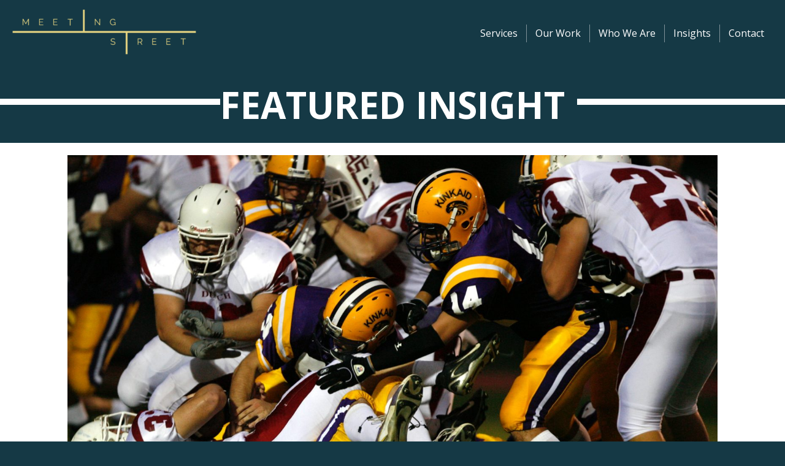

--- FILE ---
content_type: text/html; charset=UTF-8
request_url: https://meetingst.com/nfl-and-college-football-fan-survey-where-is-the-love/
body_size: 18456
content:
<!DOCTYPE html>
<html lang="en-US">
<head>
<meta charset="UTF-8" />
<script>
var gform;gform||(document.addEventListener("gform_main_scripts_loaded",function(){gform.scriptsLoaded=!0}),document.addEventListener("gform/theme/scripts_loaded",function(){gform.themeScriptsLoaded=!0}),window.addEventListener("DOMContentLoaded",function(){gform.domLoaded=!0}),gform={domLoaded:!1,scriptsLoaded:!1,themeScriptsLoaded:!1,isFormEditor:()=>"function"==typeof InitializeEditor,callIfLoaded:function(o){return!(!gform.domLoaded||!gform.scriptsLoaded||!gform.themeScriptsLoaded&&!gform.isFormEditor()||(gform.isFormEditor()&&console.warn("The use of gform.initializeOnLoaded() is deprecated in the form editor context and will be removed in Gravity Forms 3.1."),o(),0))},initializeOnLoaded:function(o){gform.callIfLoaded(o)||(document.addEventListener("gform_main_scripts_loaded",()=>{gform.scriptsLoaded=!0,gform.callIfLoaded(o)}),document.addEventListener("gform/theme/scripts_loaded",()=>{gform.themeScriptsLoaded=!0,gform.callIfLoaded(o)}),window.addEventListener("DOMContentLoaded",()=>{gform.domLoaded=!0,gform.callIfLoaded(o)}))},hooks:{action:{},filter:{}},addAction:function(o,r,e,t){gform.addHook("action",o,r,e,t)},addFilter:function(o,r,e,t){gform.addHook("filter",o,r,e,t)},doAction:function(o){gform.doHook("action",o,arguments)},applyFilters:function(o){return gform.doHook("filter",o,arguments)},removeAction:function(o,r){gform.removeHook("action",o,r)},removeFilter:function(o,r,e){gform.removeHook("filter",o,r,e)},addHook:function(o,r,e,t,n){null==gform.hooks[o][r]&&(gform.hooks[o][r]=[]);var d=gform.hooks[o][r];null==n&&(n=r+"_"+d.length),gform.hooks[o][r].push({tag:n,callable:e,priority:t=null==t?10:t})},doHook:function(r,o,e){var t;if(e=Array.prototype.slice.call(e,1),null!=gform.hooks[r][o]&&((o=gform.hooks[r][o]).sort(function(o,r){return o.priority-r.priority}),o.forEach(function(o){"function"!=typeof(t=o.callable)&&(t=window[t]),"action"==r?t.apply(null,e):e[0]=t.apply(null,e)})),"filter"==r)return e[0]},removeHook:function(o,r,t,n){var e;null!=gform.hooks[o][r]&&(e=(e=gform.hooks[o][r]).filter(function(o,r,e){return!!(null!=n&&n!=o.tag||null!=t&&t!=o.priority)}),gform.hooks[o][r]=e)}});
</script>

<meta name='viewport' content='width=device-width, initial-scale=1.0' />
<meta http-equiv='X-UA-Compatible' content='IE=edge' />
<link rel="profile" href="https://gmpg.org/xfn/11" />
<meta name='robots' content='index, follow, max-image-preview:large, max-snippet:-1, max-video-preview:-1' />

<!-- Google Tag Manager for WordPress by gtm4wp.com -->
<script data-cfasync="false" data-pagespeed-no-defer>
	var gtm4wp_datalayer_name = "dataLayer";
	var dataLayer = dataLayer || [];
</script>
<!-- End Google Tag Manager for WordPress by gtm4wp.com -->
	<!-- This site is optimized with the Yoast SEO Premium plugin v24.8 (Yoast SEO v26.8) - https://yoast.com/product/yoast-seo-premium-wordpress/ -->
	<title>NFL and College Football Fan Survey: Where is the Love? | Meeting Street Research, LLC</title>
	<meta name="description" content="Meeting Street Insights ran a national survey to capture a snapshot of how men and women across the U.S. feel about college football and the NFL." />
	<link rel="canonical" href="http://meetingst.com/nfl-and-college-football-fan-survey-where-is-the-love/" />
	<meta property="og:locale" content="en_US" />
	<meta property="og:type" content="article" />
	<meta property="og:title" content="NFL and College Football Fan Survey: Where is the Love?" />
	<meta property="og:description" content="Meeting Street Insights ran a national survey to capture a snapshot of how men and women across the U.S. feel about college football and the NFL." />
	<meta property="og:url" content="http://meetingst.com/nfl-and-college-football-fan-survey-where-is-the-love/" />
	<meta property="og:site_name" content="Meeting Street Research, LLC" />
	<meta property="article:published_time" content="2020-01-09T20:17:00+00:00" />
	<meta property="article:modified_time" content="2020-01-14T03:19:47+00:00" />
	<meta property="og:image" content="http://meetingst.com/wp-content/uploads/2020/01/keith-johnston-iaVTXj9t2bA-unsplash-scaled.jpg" />
	<meta property="og:image:width" content="2560" />
	<meta property="og:image:height" content="1707" />
	<meta property="og:image:type" content="image/jpeg" />
	<meta name="author" content="blankpress" />
	<meta name="twitter:card" content="summary_large_image" />
	<meta name="twitter:label1" content="Written by" />
	<meta name="twitter:data1" content="blankpress" />
	<meta name="twitter:label2" content="Est. reading time" />
	<meta name="twitter:data2" content="2 minutes" />
	<script type="application/ld+json" class="yoast-schema-graph">{"@context":"https://schema.org","@graph":[{"@type":"Article","@id":"http://meetingst.com/nfl-and-college-football-fan-survey-where-is-the-love/#article","isPartOf":{"@id":"http://meetingst.com/nfl-and-college-football-fan-survey-where-is-the-love/"},"author":{"name":"blankpress","@id":"https://meetingst.com/#/schema/person/23922b2344efdedc683da9d3ccc7ad26"},"headline":"NFL and College Football Fan Survey: Where is the Love?","datePublished":"2020-01-09T20:17:00+00:00","dateModified":"2020-01-14T03:19:47+00:00","mainEntityOfPage":{"@id":"http://meetingst.com/nfl-and-college-football-fan-survey-where-is-the-love/"},"wordCount":433,"publisher":{"@id":"https://meetingst.com/#organization"},"image":{"@id":"http://meetingst.com/nfl-and-college-football-fan-survey-where-is-the-love/#primaryimage"},"thumbnailUrl":"https://meetingst.com/wp-content/uploads/2020/01/keith-johnston-iaVTXj9t2bA-unsplash-scaled.jpg","articleSection":["Research"],"inLanguage":"en-US"},{"@type":"WebPage","@id":"http://meetingst.com/nfl-and-college-football-fan-survey-where-is-the-love/","url":"http://meetingst.com/nfl-and-college-football-fan-survey-where-is-the-love/","name":"NFL and College Football Fan Survey: Where is the Love? | Meeting Street Research, LLC","isPartOf":{"@id":"https://meetingst.com/#website"},"primaryImageOfPage":{"@id":"http://meetingst.com/nfl-and-college-football-fan-survey-where-is-the-love/#primaryimage"},"image":{"@id":"http://meetingst.com/nfl-and-college-football-fan-survey-where-is-the-love/#primaryimage"},"thumbnailUrl":"https://meetingst.com/wp-content/uploads/2020/01/keith-johnston-iaVTXj9t2bA-unsplash-scaled.jpg","datePublished":"2020-01-09T20:17:00+00:00","dateModified":"2020-01-14T03:19:47+00:00","description":"Meeting Street Insights ran a national survey to capture a snapshot of how men and women across the U.S. feel about college football and the NFL.","breadcrumb":{"@id":"http://meetingst.com/nfl-and-college-football-fan-survey-where-is-the-love/#breadcrumb"},"inLanguage":"en-US","potentialAction":[{"@type":"ReadAction","target":["http://meetingst.com/nfl-and-college-football-fan-survey-where-is-the-love/"]}]},{"@type":"ImageObject","inLanguage":"en-US","@id":"http://meetingst.com/nfl-and-college-football-fan-survey-where-is-the-love/#primaryimage","url":"https://meetingst.com/wp-content/uploads/2020/01/keith-johnston-iaVTXj9t2bA-unsplash-scaled.jpg","contentUrl":"https://meetingst.com/wp-content/uploads/2020/01/keith-johnston-iaVTXj9t2bA-unsplash-scaled.jpg","width":2560,"height":1707,"caption":"meeting street insights football survey"},{"@type":"BreadcrumbList","@id":"http://meetingst.com/nfl-and-college-football-fan-survey-where-is-the-love/#breadcrumb","itemListElement":[{"@type":"ListItem","position":1,"name":"Home","item":"https://meetingst.com/"},{"@type":"ListItem","position":2,"name":"Blog","item":"https://meetingst.com/blog/"},{"@type":"ListItem","position":3,"name":"NFL and College Football Fan Survey: Where is the Love?"}]},{"@type":"WebSite","@id":"https://meetingst.com/#website","url":"https://meetingst.com/","name":"Meeting Street Insights","description":"Meeting Street Insights is an innovative public opinion research firm.","publisher":{"@id":"https://meetingst.com/#organization"},"potentialAction":[{"@type":"SearchAction","target":{"@type":"EntryPoint","urlTemplate":"https://meetingst.com/?s={search_term_string}"},"query-input":{"@type":"PropertyValueSpecification","valueRequired":true,"valueName":"search_term_string"}}],"inLanguage":"en-US"},{"@type":"Organization","@id":"https://meetingst.com/#organization","name":"Meeting Street Insights","url":"https://meetingst.com/","logo":{"@type":"ImageObject","inLanguage":"en-US","@id":"https://meetingst.com/#/schema/logo/image/","url":"https://meetingst.com/wp-content/uploads/2017/11/MeetingStreetLogo-YellowHorizontal.png","contentUrl":"https://meetingst.com/wp-content/uploads/2017/11/MeetingStreetLogo-YellowHorizontal.png","width":1959,"height":480,"caption":"Meeting Street Insights"},"image":{"@id":"https://meetingst.com/#/schema/logo/image/"},"sameAs":["https://www.linkedin.com/company/meeting-street-insights/about/"]},{"@type":"Person","@id":"https://meetingst.com/#/schema/person/23922b2344efdedc683da9d3ccc7ad26","name":"blankpress","image":{"@type":"ImageObject","inLanguage":"en-US","@id":"https://meetingst.com/#/schema/person/image/","url":"https://secure.gravatar.com/avatar/0f0884fa93f92f5a844a1978418d1d5b868322538c49d8429b4eabcbf485ae12?s=96&d=mm&r=g","contentUrl":"https://secure.gravatar.com/avatar/0f0884fa93f92f5a844a1978418d1d5b868322538c49d8429b4eabcbf485ae12?s=96&d=mm&r=g","caption":"blankpress"},"sameAs":["https://meetingst.com"],"url":"https://meetingst.com/author/blankpress/"}]}</script>
	<!-- / Yoast SEO Premium plugin. -->


<link rel='dns-prefetch' href='//fonts.googleapis.com' />
<link href='https://fonts.gstatic.com' crossorigin rel='preconnect' />
<link rel="alternate" type="application/rss+xml" title="Meeting Street Research, LLC &raquo; Feed" href="https://meetingst.com/feed/" />
<link rel="alternate" type="application/rss+xml" title="Meeting Street Research, LLC &raquo; Comments Feed" href="https://meetingst.com/comments/feed/" />
<link rel="alternate" type="application/rss+xml" title="Meeting Street Research, LLC &raquo; NFL and College Football Fan Survey: Where is the Love? Comments Feed" href="https://meetingst.com/nfl-and-college-football-fan-survey-where-is-the-love/feed/" />
<link rel="alternate" title="oEmbed (JSON)" type="application/json+oembed" href="https://meetingst.com/wp-json/oembed/1.0/embed?url=https%3A%2F%2Fmeetingst.com%2Fnfl-and-college-football-fan-survey-where-is-the-love%2F" />
<link rel="alternate" title="oEmbed (XML)" type="text/xml+oembed" href="https://meetingst.com/wp-json/oembed/1.0/embed?url=https%3A%2F%2Fmeetingst.com%2Fnfl-and-college-football-fan-survey-where-is-the-love%2F&#038;format=xml" />
<link rel="preload" href="https://meetingst.com/wp-content/plugins/bb-plugin/fonts/fontawesome/5.15.4/webfonts/fa-solid-900.woff2" as="font" type="font/woff2" crossorigin="anonymous">
<style id='wp-img-auto-sizes-contain-inline-css'>
img:is([sizes=auto i],[sizes^="auto," i]){contain-intrinsic-size:3000px 1500px}
/*# sourceURL=wp-img-auto-sizes-contain-inline-css */
</style>
<style id='wp-block-image-inline-css'>
.wp-block-image>a,.wp-block-image>figure>a{display:inline-block}.wp-block-image img{box-sizing:border-box;height:auto;max-width:100%;vertical-align:bottom}@media not (prefers-reduced-motion){.wp-block-image img.hide{visibility:hidden}.wp-block-image img.show{animation:show-content-image .4s}}.wp-block-image[style*=border-radius] img,.wp-block-image[style*=border-radius]>a{border-radius:inherit}.wp-block-image.has-custom-border img{box-sizing:border-box}.wp-block-image.aligncenter{text-align:center}.wp-block-image.alignfull>a,.wp-block-image.alignwide>a{width:100%}.wp-block-image.alignfull img,.wp-block-image.alignwide img{height:auto;width:100%}.wp-block-image .aligncenter,.wp-block-image .alignleft,.wp-block-image .alignright,.wp-block-image.aligncenter,.wp-block-image.alignleft,.wp-block-image.alignright{display:table}.wp-block-image .aligncenter>figcaption,.wp-block-image .alignleft>figcaption,.wp-block-image .alignright>figcaption,.wp-block-image.aligncenter>figcaption,.wp-block-image.alignleft>figcaption,.wp-block-image.alignright>figcaption{caption-side:bottom;display:table-caption}.wp-block-image .alignleft{float:left;margin:.5em 1em .5em 0}.wp-block-image .alignright{float:right;margin:.5em 0 .5em 1em}.wp-block-image .aligncenter{margin-left:auto;margin-right:auto}.wp-block-image :where(figcaption){margin-bottom:1em;margin-top:.5em}.wp-block-image.is-style-circle-mask img{border-radius:9999px}@supports ((-webkit-mask-image:none) or (mask-image:none)) or (-webkit-mask-image:none){.wp-block-image.is-style-circle-mask img{border-radius:0;-webkit-mask-image:url('data:image/svg+xml;utf8,<svg viewBox="0 0 100 100" xmlns="http://www.w3.org/2000/svg"><circle cx="50" cy="50" r="50"/></svg>');mask-image:url('data:image/svg+xml;utf8,<svg viewBox="0 0 100 100" xmlns="http://www.w3.org/2000/svg"><circle cx="50" cy="50" r="50"/></svg>');mask-mode:alpha;-webkit-mask-position:center;mask-position:center;-webkit-mask-repeat:no-repeat;mask-repeat:no-repeat;-webkit-mask-size:contain;mask-size:contain}}:root :where(.wp-block-image.is-style-rounded img,.wp-block-image .is-style-rounded img){border-radius:9999px}.wp-block-image figure{margin:0}.wp-lightbox-container{display:flex;flex-direction:column;position:relative}.wp-lightbox-container img{cursor:zoom-in}.wp-lightbox-container img:hover+button{opacity:1}.wp-lightbox-container button{align-items:center;backdrop-filter:blur(16px) saturate(180%);background-color:#5a5a5a40;border:none;border-radius:4px;cursor:zoom-in;display:flex;height:20px;justify-content:center;opacity:0;padding:0;position:absolute;right:16px;text-align:center;top:16px;width:20px;z-index:100}@media not (prefers-reduced-motion){.wp-lightbox-container button{transition:opacity .2s ease}}.wp-lightbox-container button:focus-visible{outline:3px auto #5a5a5a40;outline:3px auto -webkit-focus-ring-color;outline-offset:3px}.wp-lightbox-container button:hover{cursor:pointer;opacity:1}.wp-lightbox-container button:focus{opacity:1}.wp-lightbox-container button:focus,.wp-lightbox-container button:hover,.wp-lightbox-container button:not(:hover):not(:active):not(.has-background){background-color:#5a5a5a40;border:none}.wp-lightbox-overlay{box-sizing:border-box;cursor:zoom-out;height:100vh;left:0;overflow:hidden;position:fixed;top:0;visibility:hidden;width:100%;z-index:100000}.wp-lightbox-overlay .close-button{align-items:center;cursor:pointer;display:flex;justify-content:center;min-height:40px;min-width:40px;padding:0;position:absolute;right:calc(env(safe-area-inset-right) + 16px);top:calc(env(safe-area-inset-top) + 16px);z-index:5000000}.wp-lightbox-overlay .close-button:focus,.wp-lightbox-overlay .close-button:hover,.wp-lightbox-overlay .close-button:not(:hover):not(:active):not(.has-background){background:none;border:none}.wp-lightbox-overlay .lightbox-image-container{height:var(--wp--lightbox-container-height);left:50%;overflow:hidden;position:absolute;top:50%;transform:translate(-50%,-50%);transform-origin:top left;width:var(--wp--lightbox-container-width);z-index:9999999999}.wp-lightbox-overlay .wp-block-image{align-items:center;box-sizing:border-box;display:flex;height:100%;justify-content:center;margin:0;position:relative;transform-origin:0 0;width:100%;z-index:3000000}.wp-lightbox-overlay .wp-block-image img{height:var(--wp--lightbox-image-height);min-height:var(--wp--lightbox-image-height);min-width:var(--wp--lightbox-image-width);width:var(--wp--lightbox-image-width)}.wp-lightbox-overlay .wp-block-image figcaption{display:none}.wp-lightbox-overlay button{background:none;border:none}.wp-lightbox-overlay .scrim{background-color:#fff;height:100%;opacity:.9;position:absolute;width:100%;z-index:2000000}.wp-lightbox-overlay.active{visibility:visible}@media not (prefers-reduced-motion){.wp-lightbox-overlay.active{animation:turn-on-visibility .25s both}.wp-lightbox-overlay.active img{animation:turn-on-visibility .35s both}.wp-lightbox-overlay.show-closing-animation:not(.active){animation:turn-off-visibility .35s both}.wp-lightbox-overlay.show-closing-animation:not(.active) img{animation:turn-off-visibility .25s both}.wp-lightbox-overlay.zoom.active{animation:none;opacity:1;visibility:visible}.wp-lightbox-overlay.zoom.active .lightbox-image-container{animation:lightbox-zoom-in .4s}.wp-lightbox-overlay.zoom.active .lightbox-image-container img{animation:none}.wp-lightbox-overlay.zoom.active .scrim{animation:turn-on-visibility .4s forwards}.wp-lightbox-overlay.zoom.show-closing-animation:not(.active){animation:none}.wp-lightbox-overlay.zoom.show-closing-animation:not(.active) .lightbox-image-container{animation:lightbox-zoom-out .4s}.wp-lightbox-overlay.zoom.show-closing-animation:not(.active) .lightbox-image-container img{animation:none}.wp-lightbox-overlay.zoom.show-closing-animation:not(.active) .scrim{animation:turn-off-visibility .4s forwards}}@keyframes show-content-image{0%{visibility:hidden}99%{visibility:hidden}to{visibility:visible}}@keyframes turn-on-visibility{0%{opacity:0}to{opacity:1}}@keyframes turn-off-visibility{0%{opacity:1;visibility:visible}99%{opacity:0;visibility:visible}to{opacity:0;visibility:hidden}}@keyframes lightbox-zoom-in{0%{transform:translate(calc((-100vw + var(--wp--lightbox-scrollbar-width))/2 + var(--wp--lightbox-initial-left-position)),calc(-50vh + var(--wp--lightbox-initial-top-position))) scale(var(--wp--lightbox-scale))}to{transform:translate(-50%,-50%) scale(1)}}@keyframes lightbox-zoom-out{0%{transform:translate(-50%,-50%) scale(1);visibility:visible}99%{visibility:visible}to{transform:translate(calc((-100vw + var(--wp--lightbox-scrollbar-width))/2 + var(--wp--lightbox-initial-left-position)),calc(-50vh + var(--wp--lightbox-initial-top-position))) scale(var(--wp--lightbox-scale));visibility:hidden}}
/*# sourceURL=https://meetingst.com/wp-includes/blocks/image/style.min.css */
</style>
<style id='wp-block-image-theme-inline-css'>
:root :where(.wp-block-image figcaption){color:#555;font-size:13px;text-align:center}.is-dark-theme :root :where(.wp-block-image figcaption){color:#ffffffa6}.wp-block-image{margin:0 0 1em}
/*# sourceURL=https://meetingst.com/wp-includes/blocks/image/theme.min.css */
</style>
<style id='wp-block-paragraph-inline-css'>
.is-small-text{font-size:.875em}.is-regular-text{font-size:1em}.is-large-text{font-size:2.25em}.is-larger-text{font-size:3em}.has-drop-cap:not(:focus):first-letter{float:left;font-size:8.4em;font-style:normal;font-weight:100;line-height:.68;margin:.05em .1em 0 0;text-transform:uppercase}body.rtl .has-drop-cap:not(:focus):first-letter{float:none;margin-left:.1em}p.has-drop-cap.has-background{overflow:hidden}:root :where(p.has-background){padding:1.25em 2.375em}:where(p.has-text-color:not(.has-link-color)) a{color:inherit}p.has-text-align-left[style*="writing-mode:vertical-lr"],p.has-text-align-right[style*="writing-mode:vertical-rl"]{rotate:180deg}
/*# sourceURL=https://meetingst.com/wp-includes/blocks/paragraph/style.min.css */
</style>
<style id='wp-block-spacer-inline-css'>
.wp-block-spacer{clear:both}
/*# sourceURL=https://meetingst.com/wp-includes/blocks/spacer/style.min.css */
</style>
<style id='wp-block-heading-inline-css'>
h1:where(.wp-block-heading).has-background,h2:where(.wp-block-heading).has-background,h3:where(.wp-block-heading).has-background,h4:where(.wp-block-heading).has-background,h5:where(.wp-block-heading).has-background,h6:where(.wp-block-heading).has-background{padding:1.25em 2.375em}h1.has-text-align-left[style*=writing-mode]:where([style*=vertical-lr]),h1.has-text-align-right[style*=writing-mode]:where([style*=vertical-rl]),h2.has-text-align-left[style*=writing-mode]:where([style*=vertical-lr]),h2.has-text-align-right[style*=writing-mode]:where([style*=vertical-rl]),h3.has-text-align-left[style*=writing-mode]:where([style*=vertical-lr]),h3.has-text-align-right[style*=writing-mode]:where([style*=vertical-rl]),h4.has-text-align-left[style*=writing-mode]:where([style*=vertical-lr]),h4.has-text-align-right[style*=writing-mode]:where([style*=vertical-rl]),h5.has-text-align-left[style*=writing-mode]:where([style*=vertical-lr]),h5.has-text-align-right[style*=writing-mode]:where([style*=vertical-rl]),h6.has-text-align-left[style*=writing-mode]:where([style*=vertical-lr]),h6.has-text-align-right[style*=writing-mode]:where([style*=vertical-rl]){rotate:180deg}
/*# sourceURL=https://meetingst.com/wp-includes/blocks/heading/style.min.css */
</style>
<style id='wp-block-separator-inline-css'>
@charset "UTF-8";.wp-block-separator{border:none;border-top:2px solid}:root :where(.wp-block-separator.is-style-dots){height:auto;line-height:1;text-align:center}:root :where(.wp-block-separator.is-style-dots):before{color:currentColor;content:"···";font-family:serif;font-size:1.5em;letter-spacing:2em;padding-left:2em}.wp-block-separator.is-style-dots{background:none!important;border:none!important}
/*# sourceURL=https://meetingst.com/wp-includes/blocks/separator/style.min.css */
</style>
<style id='wp-block-separator-theme-inline-css'>
.wp-block-separator.has-css-opacity{opacity:.4}.wp-block-separator{border:none;border-bottom:2px solid;margin-left:auto;margin-right:auto}.wp-block-separator.has-alpha-channel-opacity{opacity:1}.wp-block-separator:not(.is-style-wide):not(.is-style-dots){width:100px}.wp-block-separator.has-background:not(.is-style-dots){border-bottom:none;height:1px}.wp-block-separator.has-background:not(.is-style-wide):not(.is-style-dots){height:2px}
/*# sourceURL=https://meetingst.com/wp-includes/blocks/separator/theme.min.css */
</style>
<style id='wp-emoji-styles-inline-css'>

	img.wp-smiley, img.emoji {
		display: inline !important;
		border: none !important;
		box-shadow: none !important;
		height: 1em !important;
		width: 1em !important;
		margin: 0 0.07em !important;
		vertical-align: -0.1em !important;
		background: none !important;
		padding: 0 !important;
	}
/*# sourceURL=wp-emoji-styles-inline-css */
</style>
<style id='wp-block-library-inline-css'>
:root{--wp-block-synced-color:#7a00df;--wp-block-synced-color--rgb:122,0,223;--wp-bound-block-color:var(--wp-block-synced-color);--wp-editor-canvas-background:#ddd;--wp-admin-theme-color:#007cba;--wp-admin-theme-color--rgb:0,124,186;--wp-admin-theme-color-darker-10:#006ba1;--wp-admin-theme-color-darker-10--rgb:0,107,160.5;--wp-admin-theme-color-darker-20:#005a87;--wp-admin-theme-color-darker-20--rgb:0,90,135;--wp-admin-border-width-focus:2px}@media (min-resolution:192dpi){:root{--wp-admin-border-width-focus:1.5px}}.wp-element-button{cursor:pointer}:root .has-very-light-gray-background-color{background-color:#eee}:root .has-very-dark-gray-background-color{background-color:#313131}:root .has-very-light-gray-color{color:#eee}:root .has-very-dark-gray-color{color:#313131}:root .has-vivid-green-cyan-to-vivid-cyan-blue-gradient-background{background:linear-gradient(135deg,#00d084,#0693e3)}:root .has-purple-crush-gradient-background{background:linear-gradient(135deg,#34e2e4,#4721fb 50%,#ab1dfe)}:root .has-hazy-dawn-gradient-background{background:linear-gradient(135deg,#faaca8,#dad0ec)}:root .has-subdued-olive-gradient-background{background:linear-gradient(135deg,#fafae1,#67a671)}:root .has-atomic-cream-gradient-background{background:linear-gradient(135deg,#fdd79a,#004a59)}:root .has-nightshade-gradient-background{background:linear-gradient(135deg,#330968,#31cdcf)}:root .has-midnight-gradient-background{background:linear-gradient(135deg,#020381,#2874fc)}:root{--wp--preset--font-size--normal:16px;--wp--preset--font-size--huge:42px}.has-regular-font-size{font-size:1em}.has-larger-font-size{font-size:2.625em}.has-normal-font-size{font-size:var(--wp--preset--font-size--normal)}.has-huge-font-size{font-size:var(--wp--preset--font-size--huge)}.has-text-align-center{text-align:center}.has-text-align-left{text-align:left}.has-text-align-right{text-align:right}.has-fit-text{white-space:nowrap!important}#end-resizable-editor-section{display:none}.aligncenter{clear:both}.items-justified-left{justify-content:flex-start}.items-justified-center{justify-content:center}.items-justified-right{justify-content:flex-end}.items-justified-space-between{justify-content:space-between}.screen-reader-text{border:0;clip-path:inset(50%);height:1px;margin:-1px;overflow:hidden;padding:0;position:absolute;width:1px;word-wrap:normal!important}.screen-reader-text:focus{background-color:#ddd;clip-path:none;color:#444;display:block;font-size:1em;height:auto;left:5px;line-height:normal;padding:15px 23px 14px;text-decoration:none;top:5px;width:auto;z-index:100000}html :where(.has-border-color){border-style:solid}html :where([style*=border-top-color]){border-top-style:solid}html :where([style*=border-right-color]){border-right-style:solid}html :where([style*=border-bottom-color]){border-bottom-style:solid}html :where([style*=border-left-color]){border-left-style:solid}html :where([style*=border-width]){border-style:solid}html :where([style*=border-top-width]){border-top-style:solid}html :where([style*=border-right-width]){border-right-style:solid}html :where([style*=border-bottom-width]){border-bottom-style:solid}html :where([style*=border-left-width]){border-left-style:solid}html :where(img[class*=wp-image-]){height:auto;max-width:100%}:where(figure){margin:0 0 1em}html :where(.is-position-sticky){--wp-admin--admin-bar--position-offset:var(--wp-admin--admin-bar--height,0px)}@media screen and (max-width:600px){html :where(.is-position-sticky){--wp-admin--admin-bar--position-offset:0px}}

/*# sourceURL=wp-block-library-inline-css */
</style><style id='global-styles-inline-css'>
:root{--wp--preset--aspect-ratio--square: 1;--wp--preset--aspect-ratio--4-3: 4/3;--wp--preset--aspect-ratio--3-4: 3/4;--wp--preset--aspect-ratio--3-2: 3/2;--wp--preset--aspect-ratio--2-3: 2/3;--wp--preset--aspect-ratio--16-9: 16/9;--wp--preset--aspect-ratio--9-16: 9/16;--wp--preset--color--black: #000000;--wp--preset--color--cyan-bluish-gray: #abb8c3;--wp--preset--color--white: #ffffff;--wp--preset--color--pale-pink: #f78da7;--wp--preset--color--vivid-red: #cf2e2e;--wp--preset--color--luminous-vivid-orange: #ff6900;--wp--preset--color--luminous-vivid-amber: #fcb900;--wp--preset--color--light-green-cyan: #7bdcb5;--wp--preset--color--vivid-green-cyan: #00d084;--wp--preset--color--pale-cyan-blue: #8ed1fc;--wp--preset--color--vivid-cyan-blue: #0693e3;--wp--preset--color--vivid-purple: #9b51e0;--wp--preset--color--fl-heading-text: #153945;--wp--preset--color--fl-body-bg: #153945;--wp--preset--color--fl-body-text: #666666;--wp--preset--color--fl-accent: #06656d;--wp--preset--color--fl-accent-hover: #e7d481;--wp--preset--color--fl-topbar-bg: #ffffff;--wp--preset--color--fl-topbar-text: #000000;--wp--preset--color--fl-topbar-link: #428bca;--wp--preset--color--fl-topbar-hover: #428bca;--wp--preset--color--fl-header-bg: #153945;--wp--preset--color--fl-header-text: #000000;--wp--preset--color--fl-header-link: #428bca;--wp--preset--color--fl-header-hover: #428bca;--wp--preset--color--fl-nav-bg: #ffffff;--wp--preset--color--fl-nav-link: #428bca;--wp--preset--color--fl-nav-hover: #428bca;--wp--preset--color--fl-content-bg: #ffffff;--wp--preset--color--fl-footer-widgets-bg: #ffffff;--wp--preset--color--fl-footer-widgets-text: #000000;--wp--preset--color--fl-footer-widgets-link: #428bca;--wp--preset--color--fl-footer-widgets-hover: #428bca;--wp--preset--color--fl-footer-bg: #ffffff;--wp--preset--color--fl-footer-text: #000000;--wp--preset--color--fl-footer-link: #428bca;--wp--preset--color--fl-footer-hover: #428bca;--wp--preset--gradient--vivid-cyan-blue-to-vivid-purple: linear-gradient(135deg,rgb(6,147,227) 0%,rgb(155,81,224) 100%);--wp--preset--gradient--light-green-cyan-to-vivid-green-cyan: linear-gradient(135deg,rgb(122,220,180) 0%,rgb(0,208,130) 100%);--wp--preset--gradient--luminous-vivid-amber-to-luminous-vivid-orange: linear-gradient(135deg,rgb(252,185,0) 0%,rgb(255,105,0) 100%);--wp--preset--gradient--luminous-vivid-orange-to-vivid-red: linear-gradient(135deg,rgb(255,105,0) 0%,rgb(207,46,46) 100%);--wp--preset--gradient--very-light-gray-to-cyan-bluish-gray: linear-gradient(135deg,rgb(238,238,238) 0%,rgb(169,184,195) 100%);--wp--preset--gradient--cool-to-warm-spectrum: linear-gradient(135deg,rgb(74,234,220) 0%,rgb(151,120,209) 20%,rgb(207,42,186) 40%,rgb(238,44,130) 60%,rgb(251,105,98) 80%,rgb(254,248,76) 100%);--wp--preset--gradient--blush-light-purple: linear-gradient(135deg,rgb(255,206,236) 0%,rgb(152,150,240) 100%);--wp--preset--gradient--blush-bordeaux: linear-gradient(135deg,rgb(254,205,165) 0%,rgb(254,45,45) 50%,rgb(107,0,62) 100%);--wp--preset--gradient--luminous-dusk: linear-gradient(135deg,rgb(255,203,112) 0%,rgb(199,81,192) 50%,rgb(65,88,208) 100%);--wp--preset--gradient--pale-ocean: linear-gradient(135deg,rgb(255,245,203) 0%,rgb(182,227,212) 50%,rgb(51,167,181) 100%);--wp--preset--gradient--electric-grass: linear-gradient(135deg,rgb(202,248,128) 0%,rgb(113,206,126) 100%);--wp--preset--gradient--midnight: linear-gradient(135deg,rgb(2,3,129) 0%,rgb(40,116,252) 100%);--wp--preset--font-size--small: 13px;--wp--preset--font-size--medium: 20px;--wp--preset--font-size--large: 36px;--wp--preset--font-size--x-large: 42px;--wp--preset--spacing--20: 0.44rem;--wp--preset--spacing--30: 0.67rem;--wp--preset--spacing--40: 1rem;--wp--preset--spacing--50: 1.5rem;--wp--preset--spacing--60: 2.25rem;--wp--preset--spacing--70: 3.38rem;--wp--preset--spacing--80: 5.06rem;--wp--preset--shadow--natural: 6px 6px 9px rgba(0, 0, 0, 0.2);--wp--preset--shadow--deep: 12px 12px 50px rgba(0, 0, 0, 0.4);--wp--preset--shadow--sharp: 6px 6px 0px rgba(0, 0, 0, 0.2);--wp--preset--shadow--outlined: 6px 6px 0px -3px rgb(255, 255, 255), 6px 6px rgb(0, 0, 0);--wp--preset--shadow--crisp: 6px 6px 0px rgb(0, 0, 0);}:where(.is-layout-flex){gap: 0.5em;}:where(.is-layout-grid){gap: 0.5em;}body .is-layout-flex{display: flex;}.is-layout-flex{flex-wrap: wrap;align-items: center;}.is-layout-flex > :is(*, div){margin: 0;}body .is-layout-grid{display: grid;}.is-layout-grid > :is(*, div){margin: 0;}:where(.wp-block-columns.is-layout-flex){gap: 2em;}:where(.wp-block-columns.is-layout-grid){gap: 2em;}:where(.wp-block-post-template.is-layout-flex){gap: 1.25em;}:where(.wp-block-post-template.is-layout-grid){gap: 1.25em;}.has-black-color{color: var(--wp--preset--color--black) !important;}.has-cyan-bluish-gray-color{color: var(--wp--preset--color--cyan-bluish-gray) !important;}.has-white-color{color: var(--wp--preset--color--white) !important;}.has-pale-pink-color{color: var(--wp--preset--color--pale-pink) !important;}.has-vivid-red-color{color: var(--wp--preset--color--vivid-red) !important;}.has-luminous-vivid-orange-color{color: var(--wp--preset--color--luminous-vivid-orange) !important;}.has-luminous-vivid-amber-color{color: var(--wp--preset--color--luminous-vivid-amber) !important;}.has-light-green-cyan-color{color: var(--wp--preset--color--light-green-cyan) !important;}.has-vivid-green-cyan-color{color: var(--wp--preset--color--vivid-green-cyan) !important;}.has-pale-cyan-blue-color{color: var(--wp--preset--color--pale-cyan-blue) !important;}.has-vivid-cyan-blue-color{color: var(--wp--preset--color--vivid-cyan-blue) !important;}.has-vivid-purple-color{color: var(--wp--preset--color--vivid-purple) !important;}.has-black-background-color{background-color: var(--wp--preset--color--black) !important;}.has-cyan-bluish-gray-background-color{background-color: var(--wp--preset--color--cyan-bluish-gray) !important;}.has-white-background-color{background-color: var(--wp--preset--color--white) !important;}.has-pale-pink-background-color{background-color: var(--wp--preset--color--pale-pink) !important;}.has-vivid-red-background-color{background-color: var(--wp--preset--color--vivid-red) !important;}.has-luminous-vivid-orange-background-color{background-color: var(--wp--preset--color--luminous-vivid-orange) !important;}.has-luminous-vivid-amber-background-color{background-color: var(--wp--preset--color--luminous-vivid-amber) !important;}.has-light-green-cyan-background-color{background-color: var(--wp--preset--color--light-green-cyan) !important;}.has-vivid-green-cyan-background-color{background-color: var(--wp--preset--color--vivid-green-cyan) !important;}.has-pale-cyan-blue-background-color{background-color: var(--wp--preset--color--pale-cyan-blue) !important;}.has-vivid-cyan-blue-background-color{background-color: var(--wp--preset--color--vivid-cyan-blue) !important;}.has-vivid-purple-background-color{background-color: var(--wp--preset--color--vivid-purple) !important;}.has-black-border-color{border-color: var(--wp--preset--color--black) !important;}.has-cyan-bluish-gray-border-color{border-color: var(--wp--preset--color--cyan-bluish-gray) !important;}.has-white-border-color{border-color: var(--wp--preset--color--white) !important;}.has-pale-pink-border-color{border-color: var(--wp--preset--color--pale-pink) !important;}.has-vivid-red-border-color{border-color: var(--wp--preset--color--vivid-red) !important;}.has-luminous-vivid-orange-border-color{border-color: var(--wp--preset--color--luminous-vivid-orange) !important;}.has-luminous-vivid-amber-border-color{border-color: var(--wp--preset--color--luminous-vivid-amber) !important;}.has-light-green-cyan-border-color{border-color: var(--wp--preset--color--light-green-cyan) !important;}.has-vivid-green-cyan-border-color{border-color: var(--wp--preset--color--vivid-green-cyan) !important;}.has-pale-cyan-blue-border-color{border-color: var(--wp--preset--color--pale-cyan-blue) !important;}.has-vivid-cyan-blue-border-color{border-color: var(--wp--preset--color--vivid-cyan-blue) !important;}.has-vivid-purple-border-color{border-color: var(--wp--preset--color--vivid-purple) !important;}.has-vivid-cyan-blue-to-vivid-purple-gradient-background{background: var(--wp--preset--gradient--vivid-cyan-blue-to-vivid-purple) !important;}.has-light-green-cyan-to-vivid-green-cyan-gradient-background{background: var(--wp--preset--gradient--light-green-cyan-to-vivid-green-cyan) !important;}.has-luminous-vivid-amber-to-luminous-vivid-orange-gradient-background{background: var(--wp--preset--gradient--luminous-vivid-amber-to-luminous-vivid-orange) !important;}.has-luminous-vivid-orange-to-vivid-red-gradient-background{background: var(--wp--preset--gradient--luminous-vivid-orange-to-vivid-red) !important;}.has-very-light-gray-to-cyan-bluish-gray-gradient-background{background: var(--wp--preset--gradient--very-light-gray-to-cyan-bluish-gray) !important;}.has-cool-to-warm-spectrum-gradient-background{background: var(--wp--preset--gradient--cool-to-warm-spectrum) !important;}.has-blush-light-purple-gradient-background{background: var(--wp--preset--gradient--blush-light-purple) !important;}.has-blush-bordeaux-gradient-background{background: var(--wp--preset--gradient--blush-bordeaux) !important;}.has-luminous-dusk-gradient-background{background: var(--wp--preset--gradient--luminous-dusk) !important;}.has-pale-ocean-gradient-background{background: var(--wp--preset--gradient--pale-ocean) !important;}.has-electric-grass-gradient-background{background: var(--wp--preset--gradient--electric-grass) !important;}.has-midnight-gradient-background{background: var(--wp--preset--gradient--midnight) !important;}.has-small-font-size{font-size: var(--wp--preset--font-size--small) !important;}.has-medium-font-size{font-size: var(--wp--preset--font-size--medium) !important;}.has-large-font-size{font-size: var(--wp--preset--font-size--large) !important;}.has-x-large-font-size{font-size: var(--wp--preset--font-size--x-large) !important;}
/*# sourceURL=global-styles-inline-css */
</style>

<style id='classic-theme-styles-inline-css'>
/*! This file is auto-generated */
.wp-block-button__link{color:#fff;background-color:#32373c;border-radius:9999px;box-shadow:none;text-decoration:none;padding:calc(.667em + 2px) calc(1.333em + 2px);font-size:1.125em}.wp-block-file__button{background:#32373c;color:#fff;text-decoration:none}
/*# sourceURL=/wp-includes/css/classic-themes.min.css */
</style>
<link rel='stylesheet' id='font-awesome-5-css' href='https://meetingst.com/wp-content/plugins/bb-plugin/fonts/fontawesome/5.15.4/css/all.min.css?ver=2.10.0.5' media='all' />
<link rel='stylesheet' id='font-awesome-css' href='https://meetingst.com/wp-content/plugins/bb-plugin/fonts/fontawesome/5.15.4/css/v4-shims.min.css?ver=2.10.0.5' media='all' />
<link rel='stylesheet' id='ultimate-icons-css' href='https://meetingst.com/wp-content/uploads/bb-plugin/icons/ultimate-icons/style.css?ver=2.10.0.5' media='all' />
<link rel='stylesheet' id='icon-1571844713-css' href='https://meetingst.com/wp-content/uploads/bb-plugin/icons/icon-1571844713/style.css?ver=2.10.0.5' media='all' />
<link rel='stylesheet' id='fl-builder-layout-bundle-f8e3985caebb4b652aa7850b05ba85d2-css' href='https://meetingst.com/wp-content/uploads/bb-plugin/cache/f8e3985caebb4b652aa7850b05ba85d2-layout-bundle.css?ver=2.10.0.5-1.5.2.1-20251125200437' media='all' />
<link rel='stylesheet' id='jquery-magnificpopup-css' href='https://meetingst.com/wp-content/plugins/bb-plugin/css/jquery.magnificpopup.css?ver=2.10.0.5' media='all' />
<link rel='stylesheet' id='bootstrap-css' href='https://meetingst.com/wp-content/themes/bb-theme/css/bootstrap.min.css?ver=1.7.19' media='all' />
<link rel='stylesheet' id='fl-automator-skin-css' href='https://meetingst.com/wp-content/uploads/bb-theme/skin-691270100a963.css?ver=1.7.19' media='all' />
<link rel='stylesheet' id='pp-animate-css' href='https://meetingst.com/wp-content/plugins/bbpowerpack/assets/css/animate.min.css?ver=3.5.1' media='all' />
<link rel='stylesheet' id='fl-builder-google-fonts-403b3986c76d7f9d49e44a38ba2c953b-css' href='//fonts.googleapis.com/css?family=Open+Sans%3A400%2C300%2C700%7CMontserrat%3A600&#038;ver=6.9' media='all' />
<script src="https://meetingst.com/wp-includes/js/jquery/jquery.min.js?ver=3.7.1" id="jquery-core-js"></script>
<script src="https://meetingst.com/wp-includes/js/jquery/jquery-migrate.min.js?ver=3.4.1" id="jquery-migrate-js"></script>
<link rel="https://api.w.org/" href="https://meetingst.com/wp-json/" /><link rel="alternate" title="JSON" type="application/json" href="https://meetingst.com/wp-json/wp/v2/posts/1454" /><link rel="EditURI" type="application/rsd+xml" title="RSD" href="https://meetingst.com/xmlrpc.php?rsd" />
<meta name="generator" content="WordPress 6.9" />
<link rel='shortlink' href='https://meetingst.com/?p=1454' />
		<script>
			var bb_powerpack = {
				version: '2.40.10',
				getAjaxUrl: function() { return atob( 'aHR0cHM6Ly9tZWV0aW5nc3QuY29tL3dwLWFkbWluL2FkbWluLWFqYXgucGhw' ); },
				callback: function() {},
				mapMarkerData: {},
				post_id: '1454',
				search_term: '',
				current_page: 'https://meetingst.com/nfl-and-college-football-fan-survey-where-is-the-love/',
				conditionals: {
					is_front_page: false,
					is_home: false,
					is_archive: false,
					current_post_type: '',
					is_tax: false,
										is_author: false,
					current_author: false,
					is_search: false,
									}
			};
		</script>
		
<!-- Google Tag Manager for WordPress by gtm4wp.com -->
<!-- GTM Container placement set to footer -->
<script data-cfasync="false" data-pagespeed-no-defer>
	var dataLayer_content = {"pagePostType":"post","pagePostType2":"single-post","pageCategory":["research"],"pagePostAuthor":"blankpress"};
	dataLayer.push( dataLayer_content );
</script>
<script data-cfasync="false" data-pagespeed-no-defer>
(function(w,d,s,l,i){w[l]=w[l]||[];w[l].push({'gtm.start':
new Date().getTime(),event:'gtm.js'});var f=d.getElementsByTagName(s)[0],
j=d.createElement(s),dl=l!='dataLayer'?'&l='+l:'';j.async=true;j.src=
'//www.googletagmanager.com/gtm.js?id='+i+dl;f.parentNode.insertBefore(j,f);
})(window,document,'script','dataLayer','GTM-WDXXWKD');
</script>
<!-- End Google Tag Manager for WordPress by gtm4wp.com --><link rel="pingback" href="https://meetingst.com/xmlrpc.php">
<style>.recentcomments a{display:inline !important;padding:0 !important;margin:0 !important;}</style><link rel="icon" href="https://meetingst.com/wp-content/uploads/2019/10/cropped-MSI-square-forfavicon-blue-32x32.png" sizes="32x32" />
<link rel="icon" href="https://meetingst.com/wp-content/uploads/2019/10/cropped-MSI-square-forfavicon-blue-192x192.png" sizes="192x192" />
<link rel="apple-touch-icon" href="https://meetingst.com/wp-content/uploads/2019/10/cropped-MSI-square-forfavicon-blue-180x180.png" />
<meta name="msapplication-TileImage" content="https://meetingst.com/wp-content/uploads/2019/10/cropped-MSI-square-forfavicon-blue-270x270.png" />
		<style id="wp-custom-css">
			.site-by .uabb-first-heading-text {
    text-transform: uppercase;
	margin-right: 3px;
}

.site-by .uabb-second-heading-text {
    color: #FE9200;
	margin-top: -2px;
}

.site-by h4,
.site-by h5,
.site-by h3,
.site-by a {
	display: flex;
	justify-content: center;
	flex-direction: row;
}

.blog-padding p {
	margin-bottom: 40px;
}

.blog-padding p {
	margin-top: 40px;
}

.blog-padding h3 {
	margin-top: -30px;
}

.blog-padding h2 {
	margin-top: 40px;
}

.download-button .wp-block-button .wp-block-button__link {
	border-radius:0px!important;
background: #153945;
	font-size:15px!important;
	text-transform:uppercase;
}
.download-button .wp-block-button .wp-block-button__link:hover {
background: #e7d481;
	color:#000000;
}		</style>
		<!-- Global site tag (gtag.js) - Google Analytics -->
<script async src="https://www.googletagmanager.com/gtag/js?id=UA-155165369-1"></script>
<script>
  window.dataLayer = window.dataLayer || [];
  function gtag(){dataLayer.push(arguments);}
  gtag('js', new Date());

  gtag('config', 'UA-155165369-1');
</script>

<link rel="stylesheet" href="https://meetingst.com/wp-content/themes/bb-theme-child/style.css" /></head>
<body class="wp-singular post-template-default single single-post postid-1454 single-format-standard wp-theme-bb-theme wp-child-theme-bb-theme-child fl-builder-2-10-0-5 fl-themer-1-5-2-1-20251125200437 fl-theme-1-7-19 fl-no-js fl-theme-builder-header fl-theme-builder-header-header fl-theme-builder-footer fl-theme-builder-footer-footer fl-theme-builder-singular fl-theme-builder-singular-featured-insight fl-framework-bootstrap fl-preset-default fl-full-width fl-has-sidebar fl-scroll-to-top fl-search-active has-blocks" itemscope="itemscope" itemtype="https://schema.org/WebPage">
<a aria-label="Skip to content" class="fl-screen-reader-text" href="#fl-main-content">Skip to content</a><div class="fl-page">
	<header class="fl-builder-content fl-builder-content-24 fl-builder-global-templates-locked" data-post-id="24" data-type="header" data-sticky="1" data-sticky-on="" data-sticky-breakpoint="medium" data-shrink="1" data-overlay="0" data-overlay-bg="transparent" data-shrink-image-height="50px" role="banner" itemscope="itemscope" itemtype="http://schema.org/WPHeader"><div class="fl-row fl-row-full-width fl-row-bg-color fl-node-5a0320ec3c474 fl-row-default-height fl-row-align-center" data-node="5a0320ec3c474">
	<div class="fl-row-content-wrap">
		<div class="uabb-row-separator uabb-top-row-separator" >
</div>
						<div class="fl-row-content fl-row-full-width fl-node-content">
		
<div class="fl-col-group fl-node-5a0320ec3c4bd fl-col-group-equal-height fl-col-group-align-center fl-col-group-custom-width" data-node="5a0320ec3c4bd">
			<div class="fl-col fl-node-5a0320ec3c515 fl-col-bg-color fl-col-small fl-col-small-custom-width" data-node="5a0320ec3c515">
	<div class="fl-col-content fl-node-content"><div class="fl-module fl-module-pp-image fl-node-5da9da4e70129" data-node="5da9da4e70129">
	<div class="fl-module-content fl-node-content">
		<div class="pp-photo-container">
	<div class="pp-photo pp-photo-align-left pp-photo-align-responsive-default" itemscope itemtype="http://schema.org/ImageObject">
		<div class="pp-photo-content">
			<div class="pp-photo-content-inner">
								<a href="https://meetingst.com/" target="_self" itemprop="url">
									<img loading="lazy" decoding="async" class="pp-photo-img wp-image-43 size-medium" src="https://meetingst.com/wp-content/uploads/2017/11/MeetingStreetLogo-YellowHorizontal-300x74.png" alt="Meeting Street Insights | Meetingst.com" itemprop="image" height="74" width="300" srcset="https://meetingst.com/wp-content/uploads/2017/11/MeetingStreetLogo-YellowHorizontal-300x74.png 300w, https://meetingst.com/wp-content/uploads/2017/11/MeetingStreetLogo-YellowHorizontal-1024x251.png 1024w, https://meetingst.com/wp-content/uploads/2017/11/MeetingStreetLogo-YellowHorizontal-768x188.png 768w, https://meetingst.com/wp-content/uploads/2017/11/MeetingStreetLogo-YellowHorizontal-1536x376.png 1536w, https://meetingst.com/wp-content/uploads/2017/11/MeetingStreetLogo-YellowHorizontal.png 1959w" sizes="auto, (max-width: 300px) 100vw, 300px" title="MeetingStreetLogo-YellowHorizontal"  />
					<div class="pp-overlay-bg"></div>
													</a>
							</div>
					</div>
	</div>
</div>
	</div>
</div>
</div>
</div>
			<div class="fl-col fl-node-5a0320ec3c562 fl-col-bg-color fl-col-small-custom-width" data-node="5a0320ec3c562">
	<div class="fl-col-content fl-node-content"><div class="fl-module fl-module-menu fl-node-5a0320ec3c5df fl-visible-desktop fl-visible-large" data-node="5a0320ec3c5df">
	<div class="fl-module-content fl-node-content">
		<div class="fl-menu fl-menu-responsive-toggle-medium-mobile">
	<button class="fl-menu-mobile-toggle hamburger fl-content-ui-button" aria-haspopup="menu" aria-label="Menu"><span class="fl-menu-icon svg-container"><svg version="1.1" class="hamburger-menu" xmlns="http://www.w3.org/2000/svg" xmlns:xlink="http://www.w3.org/1999/xlink" viewBox="0 0 512 512">
<rect class="fl-hamburger-menu-top" width="512" height="102"/>
<rect class="fl-hamburger-menu-middle" y="205" width="512" height="102"/>
<rect class="fl-hamburger-menu-bottom" y="410" width="512" height="102"/>
</svg>
</span></button>	<div class="fl-clear"></div>
	<nav role="navigation" aria-label="Menu" itemscope="itemscope" itemtype="https://schema.org/SiteNavigationElement"><ul id="menu-main-navigation" class="menu fl-menu-horizontal fl-toggle-none"><li id="menu-item-39" class="menu-item menu-item-type-post_type menu-item-object-page menu-item-has-children fl-has-submenu"><div class="fl-has-submenu-container"><a role="menuitem" href="https://meetingst.com/services/" aria-haspopup="menu" aria-expanded="false" aria-controls="sub-menu-39">Services</a></div><ul id="sub-menu-39" class="sub-menu" role="menu">	<li id="menu-item-59" class="menu-item menu-item-type-post_type menu-item-object-page"><a role="menuitem" href="https://meetingst.com/quantitative/">Quantitative</a></li>	<li id="menu-item-60" class="menu-item menu-item-type-post_type menu-item-object-page"><a role="menuitem" href="https://meetingst.com/qualitative/">Qualitative</a></li>	<li id="menu-item-58" class="menu-item menu-item-type-post_type menu-item-object-page"><a role="menuitem" href="https://meetingst.com/consulting/">Brand Consulting</a></li></ul></li><li id="menu-item-38" class="menu-item menu-item-type-post_type menu-item-object-page menu-item-has-children fl-has-submenu"><div class="fl-has-submenu-container"><a role="menuitem" href="https://meetingst.com/our-work/" aria-haspopup="menu" aria-expanded="false" aria-controls="sub-menu-38">Our Work</a></div><ul id="sub-menu-38" class="sub-menu" role="menu">	<li id="menu-item-55" class="menu-item menu-item-type-post_type menu-item-object-page"><a role="menuitem" href="https://meetingst.com/companies/">Companies</a></li>	<li id="menu-item-56" class="menu-item menu-item-type-post_type menu-item-object-page"><a role="menuitem" href="https://meetingst.com/causes/">Causes</a></li>	<li id="menu-item-57" class="menu-item menu-item-type-post_type menu-item-object-page"><a role="menuitem" href="https://meetingst.com/candidates/">Candidates</a></li></ul></li><li id="menu-item-27" class="menu-item menu-item-type-post_type menu-item-object-page"><a role="menuitem" href="https://meetingst.com/who-we-are/">Who We Are</a></li><li id="menu-item-1412" class="menu-item menu-item-type-post_type menu-item-object-page"><a role="menuitem" href="https://meetingst.com/insights/">Insights</a></li><li id="menu-item-26" class="menu-item menu-item-type-post_type menu-item-object-page"><a role="menuitem" href="https://meetingst.com/contact/">Contact</a></li></ul></nav></div>
	</div>
</div>
<div class="fl-module fl-module-menu fl-node-5db3582b1eb9b fl-visible-medium fl-visible-mobile" data-node="5db3582b1eb9b">
	<div class="fl-module-content fl-node-content">
		<div class="fl-menu fl-menu-responsive-toggle-medium-mobile">
	<button class="fl-menu-mobile-toggle hamburger fl-content-ui-button" aria-haspopup="menu" aria-label="Menu"><span class="fl-menu-icon svg-container"><svg version="1.1" class="hamburger-menu" xmlns="http://www.w3.org/2000/svg" xmlns:xlink="http://www.w3.org/1999/xlink" viewBox="0 0 512 512">
<rect class="fl-hamburger-menu-top" width="512" height="102"/>
<rect class="fl-hamburger-menu-middle" y="205" width="512" height="102"/>
<rect class="fl-hamburger-menu-bottom" y="410" width="512" height="102"/>
</svg>
</span></button>	<div class="fl-clear"></div>
	<nav role="navigation" aria-label="Menu" itemscope="itemscope" itemtype="https://schema.org/SiteNavigationElement"><ul id="menu-main-navigation-1" class="menu fl-menu-horizontal fl-toggle-plus"><li id="menu-item-39" class="menu-item menu-item-type-post_type menu-item-object-page menu-item-has-children fl-has-submenu"><div class="fl-has-submenu-container"><a role="menuitem" href="https://meetingst.com/services/">Services</a><span role="button" tabindex="0" role="menuitem" aria-label="Services submenu toggle" aria-haspopup="menu" aria-expanded="false" aria-controls="sub-menu-39" class="fl-menu-toggle fl-content-ui-button"></span></div><ul id="sub-menu-39" class="sub-menu" role="menu">	<li id="menu-item-59" class="menu-item menu-item-type-post_type menu-item-object-page"><a role="menuitem" href="https://meetingst.com/quantitative/">Quantitative</a></li>	<li id="menu-item-60" class="menu-item menu-item-type-post_type menu-item-object-page"><a role="menuitem" href="https://meetingst.com/qualitative/">Qualitative</a></li>	<li id="menu-item-58" class="menu-item menu-item-type-post_type menu-item-object-page"><a role="menuitem" href="https://meetingst.com/consulting/">Brand Consulting</a></li></ul></li><li id="menu-item-38" class="menu-item menu-item-type-post_type menu-item-object-page menu-item-has-children fl-has-submenu"><div class="fl-has-submenu-container"><a role="menuitem" href="https://meetingst.com/our-work/">Our Work</a><span role="button" tabindex="0" role="menuitem" aria-label="Our Work submenu toggle" aria-haspopup="menu" aria-expanded="false" aria-controls="sub-menu-38" class="fl-menu-toggle fl-content-ui-button"></span></div><ul id="sub-menu-38" class="sub-menu" role="menu">	<li id="menu-item-55" class="menu-item menu-item-type-post_type menu-item-object-page"><a role="menuitem" href="https://meetingst.com/companies/">Companies</a></li>	<li id="menu-item-56" class="menu-item menu-item-type-post_type menu-item-object-page"><a role="menuitem" href="https://meetingst.com/causes/">Causes</a></li>	<li id="menu-item-57" class="menu-item menu-item-type-post_type menu-item-object-page"><a role="menuitem" href="https://meetingst.com/candidates/">Candidates</a></li></ul></li><li id="menu-item-27" class="menu-item menu-item-type-post_type menu-item-object-page"><a role="menuitem" href="https://meetingst.com/who-we-are/">Who We Are</a></li><li id="menu-item-1412" class="menu-item menu-item-type-post_type menu-item-object-page"><a role="menuitem" href="https://meetingst.com/insights/">Insights</a></li><li id="menu-item-26" class="menu-item menu-item-type-post_type menu-item-object-page"><a role="menuitem" href="https://meetingst.com/contact/">Contact</a></li></ul></nav></div>
	</div>
</div>
</div>
</div>
	</div>
		</div>
	</div>
</div>
</header><div class="uabb-js-breakpoint" style="display: none;"></div>	<div id="fl-main-content" class="fl-page-content" itemprop="mainContentOfPage" role="main">

		<div class="fl-builder-content fl-builder-content-1407 fl-builder-global-templates-locked" data-post-id="1407"><div class="fl-row fl-row-full-width fl-row-bg-color fl-node-5dc5d252f1f8d fl-row-default-height fl-row-align-center" data-node="5dc5d252f1f8d">
	<div class="fl-row-content-wrap">
		<div class="uabb-row-separator uabb-top-row-separator" >
</div>
						<div class="fl-row-content fl-row-full-width fl-node-content">
		
<div class="fl-col-group fl-node-5dc5d252f1f91 fl-col-group-equal-height fl-col-group-align-center" data-node="5dc5d252f1f91">
			<div class="fl-col fl-node-5dc5d252f1f93 fl-col-bg-color flex-title" data-node="5dc5d252f1f93">
	<div class="fl-col-content fl-node-content"><div class="fl-module fl-module-pp-heading fl-node-5dc5d252f1f98 fl-visible-desktop fl-visible-large fl-visible-medium" data-node="5dc5d252f1f98">
	<div class="fl-module-content fl-node-content">
		<div class="pp-heading-content">
		<div class="pp-heading pp-separator--inline pp-center">
		
		<div class="pp-heading-separator inline pp-center">
		<span></span>		</div>
		
		<h1 class="heading-title">

			
			<span class="title-text pp-primary-title">featured insight</span>

			
			
		</h1>

		
		<div class="pp-heading-separator inline pp-center">
		<span></span>		</div>
		
	</div>

	
	</div>
	</div>
</div>
<div class="fl-module fl-module-pp-heading fl-node-5dc5d252f1f99 fl-visible-mobile" data-node="5dc5d252f1f99">
	<div class="fl-module-content fl-node-content">
		<div class="pp-heading-content">
		<div class="pp-heading pp-separator--inline pp-center">
		
		<div class="pp-heading-separator inline pp-center">
		<span></span>		</div>
		
		<h1 class="heading-title">

			
			<span class="title-text pp-primary-title">featured insight</span>

			
			
		</h1>

		
		<div class="pp-heading-separator inline pp-center">
		<span></span>		</div>
		
	</div>

	
	</div>
	</div>
</div>
</div>
</div>
	</div>
		</div>
	</div>
</div>
<div class="fl-row fl-row-fixed-width fl-row-bg-none fl-node-5dc5d26f755e7 fl-row-default-height fl-row-align-center" data-node="5dc5d26f755e7">
	<div class="fl-row-content-wrap">
		<div class="uabb-row-separator uabb-top-row-separator" >
</div>
						<div class="fl-row-content fl-row-fixed-width fl-node-content">
		
<div class="fl-col-group fl-node-5dc5d26f83830" data-node="5dc5d26f83830">
			<div class="fl-col fl-node-5dc5d26f83b4c fl-col-bg-color" data-node="5dc5d26f83b4c">
	<div class="fl-col-content fl-node-content"><div class="fl-module fl-module-photo fl-node-5dc5d26f74736" data-node="5dc5d26f74736">
	<div class="fl-module-content fl-node-content">
		<div role="figure" class="fl-photo fl-photo-align-center" itemscope itemtype="https://schema.org/ImageObject">
	<div class="fl-photo-content fl-photo-img-jpg">
				<img loading="lazy" decoding="async" class="fl-photo-img wp-image-1453 size-full" src="https://meetingst.com/wp-content/uploads/2020/01/keith-johnston-iaVTXj9t2bA-unsplash-scaled.jpg" alt="meeting street insights football survey" height="1707" width="2560" title="keith-johnston-iaVTXj9t2bA-unsplash"  itemprop="image" srcset="https://meetingst.com/wp-content/uploads/2020/01/keith-johnston-iaVTXj9t2bA-unsplash-scaled.jpg 2560w, https://meetingst.com/wp-content/uploads/2020/01/keith-johnston-iaVTXj9t2bA-unsplash-300x200.jpg 300w, https://meetingst.com/wp-content/uploads/2020/01/keith-johnston-iaVTXj9t2bA-unsplash-1024x683.jpg 1024w, https://meetingst.com/wp-content/uploads/2020/01/keith-johnston-iaVTXj9t2bA-unsplash-768x512.jpg 768w, https://meetingst.com/wp-content/uploads/2020/01/keith-johnston-iaVTXj9t2bA-unsplash-1536x1024.jpg 1536w, https://meetingst.com/wp-content/uploads/2020/01/keith-johnston-iaVTXj9t2bA-unsplash-2048x1365.jpg 2048w" sizes="auto, (max-width: 2560px) 100vw, 2560px" />
					</div>
	</div>
	</div>
</div>
</div>
</div>
	</div>

<div class="fl-col-group fl-node-5e0b6ad4da77c" data-node="5e0b6ad4da77c">
			<div class="fl-col fl-node-5e0b6ad4daa0f fl-col-bg-color" data-node="5e0b6ad4daa0f">
	<div class="fl-col-content fl-node-content"><div class="fl-module fl-module-pp-heading fl-node-5e0b6ad4da5fb" data-node="5e0b6ad4da5fb">
	<div class="fl-module-content fl-node-content">
		<div class="pp-heading-content">
		<div class="pp-heading  pp-center">
		
		<h2 class="heading-title">

			
			<span class="title-text pp-primary-title">NFL and College Football Fan Survey: Where is the Love?</span>

			
			
		</h2>

		
	</div>

			<div class="pp-sub-heading">
			Martin Shull		</div>
	
	</div>
	</div>
</div>
</div>
</div>
	</div>
		</div>
	</div>
</div>
<div class="fl-row fl-row-fixed-width fl-row-bg-none fl-node-5dc5d252f1f94 fl-row-default-height fl-row-align-center blog-padding" data-node="5dc5d252f1f94">
	<div class="fl-row-content-wrap">
		<div class="uabb-row-separator uabb-top-row-separator" >
</div>
						<div class="fl-row-content fl-row-fixed-width fl-node-content">
		
<div class="fl-col-group fl-node-5dc5d252f1f95" data-node="5dc5d252f1f95">
			<div class="fl-col fl-node-5dc5d252f1f96 fl-col-bg-color" data-node="5dc5d252f1f96">
	<div class="fl-col-content fl-node-content"><div class="fl-module fl-module-rich-text fl-node-5dc5d252f1f97" data-node="5dc5d252f1f97">
	<div class="fl-module-content fl-node-content">
		<div class="fl-rich-text">
	
<div class="wp-block-image"><figure class="alignleft size-large is-resized"><img fetchpriority="high" decoding="async" src="https://meetingst.com/wp-content/uploads/2020/01/Football-image-overall-chart-1024x706.png" alt="" class="wp-image-1458" width="518" height="356" srcset="https://meetingst.com/wp-content/uploads/2020/01/Football-image-overall-chart-1024x706.png 1024w, https://meetingst.com/wp-content/uploads/2020/01/Football-image-overall-chart-300x207.png 300w, https://meetingst.com/wp-content/uploads/2020/01/Football-image-overall-chart-768x529.png 768w, https://meetingst.com/wp-content/uploads/2020/01/Football-image-overall-chart-1536x1058.png 1536w, https://meetingst.com/wp-content/uploads/2020/01/Football-image-overall-chart.png 1576w" sizes="(max-width: 518px) 100vw, 518px" /></figure></div>



<p>Is there anything more fundamentally American than football? It’s got community and camaraderie, traditions and superstitions, and some pretty awesome snacks.&nbsp;But best of all, it’s got competition. Some friendly. Most fierce. And not just within the NFL or college leagues, but between them, too. </p>



<p>We ran a national voter survey to capture a snapshot of how men and women across the U.S. feel about college football and the NFL.&nbsp;After further review, it appears one of them is fumbling.&nbsp;We asked respondents whether they have a positive or negative image of college football and the NFL. One thing stood out — people love college football. And the general sentiment is significantly more positive for college football than the NFL. </p>



<p><em>They’ve got spirit, yes they do. </em></p>



<div style="height:20px" aria-hidden="true" class="wp-block-spacer"></div>



<h2 class="wp-block-heading"><strong>So who are those college football fans?&nbsp;</strong></h2>



<p>Not all that surprisingly, college football fans trend mostly male and relatively young. Well over half of adult men feel favorably toward the sport. The number goes down slightly as they age but generally remains high. The same can’t be said for the opinions of the NFL.</p>



<div class="wp-block-image"><figure class="aligncenter size-large is-resized"><img loading="lazy" decoding="async" src="https://meetingst.com/wp-content/uploads/2020/01/Football-by-age-chart-1024x708.png" alt="" class="wp-image-1459" width="497" height="344" srcset="https://meetingst.com/wp-content/uploads/2020/01/Football-by-age-chart-1024x708.png 1024w, https://meetingst.com/wp-content/uploads/2020/01/Football-by-age-chart-300x207.png 300w, https://meetingst.com/wp-content/uploads/2020/01/Football-by-age-chart-768x531.png 768w, https://meetingst.com/wp-content/uploads/2020/01/Football-by-age-chart-1536x1061.png 1536w, https://meetingst.com/wp-content/uploads/2020/01/Football-by-age-chart.png 1560w" sizes="auto, (max-width: 497px) 100vw, 497px" /></figure></div>



<p>While two-thirds of younger men (68%) have a positive image of the NFL, it’s clear that this positivity lasts NFL — Not For Long — in this case just until you get to Tom Brady’s age group. And while nearly half of women under 55 view college football favorably, women across the board are lukewarm at best toward the NFL.</p>



<div style="height:20px" aria-hidden="true" class="wp-block-spacer"></div>



<h2 class="wp-block-heading"><strong>Age and gender matter, but do politics?&nbsp;</strong></h2>



<p>Like everything in our emotionally-charged, deeply divided nation, yep. </p>



<div class="wp-block-image"><figure class="alignright size-large is-resized"><img loading="lazy" decoding="async" src="https://meetingst.com/wp-content/uploads/2020/01/Football-by-partyy-chart-1024x697.png" alt="" class="wp-image-1460" width="448" height="304" srcset="https://meetingst.com/wp-content/uploads/2020/01/Football-by-partyy-chart-1024x697.png 1024w, https://meetingst.com/wp-content/uploads/2020/01/Football-by-partyy-chart-300x204.png 300w, https://meetingst.com/wp-content/uploads/2020/01/Football-by-partyy-chart-768x523.png 768w, https://meetingst.com/wp-content/uploads/2020/01/Football-by-partyy-chart-1536x1045.png 1536w, https://meetingst.com/wp-content/uploads/2020/01/Football-by-partyy-chart.png 1572w" sizes="auto, (max-width: 448px) 100vw, 448px" /></figure></div>



<p>Republicans love college football (+47 positive) but are closer to evenly split about the NFL (only +6 positive). Democrats, on the other hand, feel favorably about both the NFL and college football by roughly the same margins (27 and 29 points, respectively). Republicans, Democrats, and Independents can agree on one thing, though — college football is generally good.&nbsp;</p>



<p>(A college football team from a state that voted for Hillary Clinton hasn’t won the national championship before the 2004 season. Since then there have been six Super Bowl winners from Trump states and nine from Clinton states. Make of that what you will!)</p>



<p>And maybe this is the real reason why football is America’s top sport. We all show up feeling pretty good about the teams, the traditions&#8230;and the tailgating.</p>



<hr class="wp-block-separator"/>



<p><em>This data comes from a Meeting Street Insights <a href="https://meetingst.com/quantitative/" target="_blank" rel="noreferrer noopener" aria-label="online survey  (opens in a new tab)">online survey </a>of 1,000 registered voters conducted December 28 – 30, 2019.</em></p>



<hr class="wp-block-separator"/>



<h3 class="has-text-align-center wp-block-heading">What do you need to know? We can help. <br><a href="https://meetingst.com/contact/" target="_blank" rel="noreferrer noopener" aria-label="Get in touch (opens in a new tab)">Get in touch</a> or subscribe to our newsletter.&nbsp;</h3>
</div>
	</div>
</div>
</div>
</div>
	</div>
		</div>
	</div>
</div>
<div class="fl-row fl-row-full-width fl-row-bg-color fl-node-5dc5d252f1fa0 fl-row-default-height fl-row-align-center" data-node="5dc5d252f1fa0">
	<div class="fl-row-content-wrap">
		<div class="uabb-row-separator uabb-top-row-separator" >
</div>
						<div class="fl-row-content fl-row-full-width fl-node-content">
		
<div class="fl-col-group fl-node-5dc5d252f1f9a fl-col-group-equal-height fl-col-group-align-center fl-col-group-custom-width fl-col-group-responsive-reversed" data-node="5dc5d252f1f9a">
			<div class="fl-col fl-node-5dc5d252f1f9c fl-col-bg-color fl-col-small fl-col-small-custom-width" data-node="5dc5d252f1f9c">
	<div class="fl-col-content fl-node-content"><div class="fl-module fl-module-photo fl-node-5dc5d252f1f9f" data-node="5dc5d252f1f9f">
	<div class="fl-module-content fl-node-content">
		<div role="figure" class="fl-photo fl-photo-align-center" itemscope itemtype="https://schema.org/ImageObject">
	<div class="fl-photo-content fl-photo-img-jpg">
				<img loading="lazy" decoding="async" class="fl-photo-img wp-image-64 size-full" src="https://meetingst.com/wp-content/uploads/2019/10/CTA-e1571708644219.jpg" alt="We reveal the insights that help you succeed | Market Research Firm | Public Opinion Research | Meeting St. Insights" height="480" width="1532" title="CTA"  itemprop="image" srcset="https://meetingst.com/wp-content/uploads/2019/10/CTA-e1571708644219.jpg 1532w, https://meetingst.com/wp-content/uploads/2019/10/CTA-e1571708644219-300x94.jpg 300w, https://meetingst.com/wp-content/uploads/2019/10/CTA-e1571708644219-1024x321.jpg 1024w, https://meetingst.com/wp-content/uploads/2019/10/CTA-e1571708644219-768x241.jpg 768w" sizes="auto, (max-width: 1532px) 100vw, 1532px" />
					</div>
	</div>
	</div>
</div>
</div>
</div>
			<div class="fl-col fl-node-5dc5d252f1f9b fl-col-bg-color fl-col-small" data-node="5dc5d252f1f9b">
	<div class="fl-col-content fl-node-content"><div class="fl-module fl-module-uabb-call-to-action fl-node-5dc5d252f1f9d fl-visible-desktop fl-visible-large fl-visible-medium" data-node="5dc5d252f1f9d">
	<div class="fl-module-content fl-node-content">
		
<div class="uabb-module-content uabb-cta-wrap uabb-cta-stacked uabb-cta-left">
	<div class="uabb-cta-text">
		<h2 class="uabb-cta-title">know the winning issues,<br>targets, and positioning</h2>

		
	</div>
	<div class="uabb-cta-button">
		
<div class="uabb-module-content uabb-button-wrap uabb-creative-button-wrap uabb-button-width-auto uabb-creative-button-width-auto uabb-button-center uabb-creative-button-center">
			<a href="https://meetingst.com/contact/" title="KNOW MORE. WIN MORE." target="_self"  class="uabb-button  uabb-creative-button uabb-creative-transparent-btn  uabb-transparent-fade-btn  "  role="button" aria-label="KNOW MORE.  WIN MORE.">
							<span class="uabb-button-text uabb-creative-button-text">KNOW MORE.  WIN MORE.</span>
							
						
		</a>
	</div>




	</div>
</div>
	</div>
</div>
<div class="fl-module fl-module-uabb-call-to-action fl-node-5dc5d252f1f9e fl-visible-mobile" data-node="5dc5d252f1f9e">
	<div class="fl-module-content fl-node-content">
		
<div class="uabb-module-content uabb-cta-wrap uabb-cta-stacked uabb-cta-center">
	<div class="uabb-cta-text">
		<h2 class="uabb-cta-title">know the winning issues,<br>targets, and positioning</h2>

		
	</div>
	<div class="uabb-cta-button">
		
<div class="uabb-module-content uabb-button-wrap uabb-creative-button-wrap uabb-button-width-auto uabb-creative-button-width-auto uabb-button-center uabb-creative-button-center">
			<a href="https://meetingst.com/contact/" title="KNOW MORE. WIN MORE." target="_self"  class="uabb-button  uabb-creative-button uabb-creative-transparent-btn  uabb-transparent-fade-btn  "  role="button" aria-label="KNOW MORE.  WIN MORE.">
							<span class="uabb-button-text uabb-creative-button-text">KNOW MORE.  WIN MORE.</span>
							
						
		</a>
	</div>




	</div>
</div>
	</div>
</div>
</div>
</div>
	</div>
		</div>
	</div>
</div>
</div><div class="uabb-js-breakpoint" style="display: none;"></div>
	</div><!-- .fl-page-content -->
	<footer class="fl-builder-content fl-builder-content-29 fl-builder-global-templates-locked" data-post-id="29" data-type="footer" itemscope="itemscope" itemtype="http://schema.org/WPFooter"><div class="fl-row fl-row-full-width fl-row-bg-color fl-node-5a032197af958 fl-row-default-height fl-row-align-center" data-node="5a032197af958">
	<div class="fl-row-content-wrap">
		<div class="uabb-row-separator uabb-top-row-separator" >
</div>
						<div class="fl-row-content fl-row-full-width fl-node-content">
		
<div class="fl-col-group fl-node-5a032197af998" data-node="5a032197af998">
			<div class="fl-col fl-node-5a032197afa5d fl-col-bg-color fl-col-small" data-node="5a032197afa5d">
	<div class="fl-col-content fl-node-content"><div class="fl-module fl-module-heading fl-node-5a032197afd77" data-node="5a032197afd77">
	<div class="fl-module-content fl-node-content">
		<h3 class="fl-heading">
		<span class="fl-heading-text">MEETING STREET INSIGHTS</span>
	</h3>
	</div>
</div>
<div class="fl-module fl-module-rich-text fl-node-5daa1375172e0" data-node="5daa1375172e0">
	<div class="fl-module-content fl-node-content">
		<div class="fl-rich-text">
	<p>We are a public opinion insights firm that tailors and deploys research and data analysis to inform brand strategy, policy debates, and political races.</p>
</div>
	</div>
</div>
<div class="fl-module fl-module-icon fl-node-5a032197afb5c" data-node="5a032197afb5c">
	<div class="fl-module-content fl-node-content">
		<div class="fl-icon-wrap">
	<span class="fl-icon">
				<i class="fasolidsearch-location" aria-hidden="true"></i>
					</span>
			<div id="fl-icon-text-5a032197afb5c" class="fl-icon-text fl-icon-text-wrap">
						<p>We’re proudly based in Charleston, South Carolina.</p>					</div>
	</div>
	</div>
</div>
<div class="fl-module fl-module-icon fl-node-5a032197afbaf" data-node="5a032197afbaf">
	<div class="fl-module-content fl-node-content">
		<div class="fl-icon-wrap">
	<span class="fl-icon">
								<a href="mailto:info@meetingst.com" target="_self"  tabindex="-1" aria-hidden="true" aria-labelledby="fl-icon-text-5a032197afbaf">
							<i class="fasolidenvelope" aria-hidden="true"></i>
						</a>
			</span>
			<div id="fl-icon-text-5a032197afbaf" class="fl-icon-text">
						<a href="mailto:info@meetingst.com" target="_self"  class="fl-icon-text-link fl-icon-text-wrap">
						<p>info@meetingst.com</p>						</a>
					</div>
	</div>
	</div>
</div>
<div class="fl-module fl-module-icon fl-node-5a032197afbec" data-node="5a032197afbec">
	<div class="fl-module-content fl-node-content">
		<div class="fl-icon-wrap">
	<span class="fl-icon">
				<i class="fasolidphone" aria-hidden="true"></i>
					</span>
			<div id="fl-icon-text-5a032197afbec" class="fl-icon-text fl-icon-text-wrap">
						<p>703-980-3171</p>					</div>
	</div>
	</div>
</div>
</div>
</div>
			<div class="fl-col fl-node-5a032197afa0d fl-col-bg-color fl-col-small" data-node="5a032197afa0d">
	<div class="fl-col-content fl-node-content"><div class="fl-module fl-module-heading fl-node-5a032197afc2b" data-node="5a032197afc2b">
	<div class="fl-module-content fl-node-content">
		<h4 class="fl-heading">
		<a
		href="https://meetingst.com/services/"
		title="SERVICES"
		target="_self"
			>
		<span class="fl-heading-text">SERVICES</span>
		</a>
	</h4>
	</div>
</div>
<div class="fl-module fl-module-rich-text fl-node-5daa1b4d5ae75" data-node="5daa1b4d5ae75">
	<div class="fl-module-content fl-node-content">
		<div class="fl-rich-text">
	<p><a href="https://meetingst.com/quantitative/">Quantitative</a><br />
<a href="https://meetingst.com/qualitative/">Qualitative</a><br />
<a href="https://meetingst.com/consulting/">Consulting</a></p>
</div>
	</div>
</div>
<div class="fl-module fl-module-heading fl-node-5daa1b45ee457" data-node="5daa1b45ee457">
	<div class="fl-module-content fl-node-content">
		<h4 class="fl-heading">
		<a
		href="https://meetingst.com/our-work/"
		title="OUR WORK"
		target="_self"
			>
		<span class="fl-heading-text">OUR WORK</span>
		</a>
	</h4>
	</div>
</div>
<div class="fl-module fl-module-rich-text fl-node-5a032197afc6c" data-node="5a032197afc6c">
	<div class="fl-module-content fl-node-content">
		<div class="fl-rich-text">
	<p><a href="https://meetingst.com/companies/">Companies</a><br />
<a href="https://meetingst.com/causes/">Causes</a><br />
<a href="https://meetingst.com/candidates/">Candidates</a></p>
</div>
	</div>
</div>
<div class="fl-module fl-module-heading fl-node-5daa1b8168317" data-node="5daa1b8168317">
	<div class="fl-module-content fl-node-content">
		<h4 class="fl-heading">
		<a
		href="https://meetingst.com/who-we-are/"
		title="WHO WE ARE"
		target="_self"
			>
		<span class="fl-heading-text">WHO WE ARE</span>
		</a>
	</h4>
	</div>
</div>
</div>
</div>
			<div class="fl-col fl-node-5a032197af9d3 fl-col-bg-color fl-col-small" data-node="5a032197af9d3">
	<div class="fl-col-content fl-node-content"><div class="fl-module fl-module-mailchimp-subscribe-form fl-node-5daa1e4680d15" data-node="5daa1e4680d15">
	<div class="fl-module-content fl-node-content">
				<div class="uabb-module-content uabb-subscribe-form uabb-subscribe-form-inline uabb-sf-style-style1 uabb-form fl-clearfix"
																							>

			<div class="uabb-head-wrap">
							<h4 class="uabb-sf-heading">SUBSCRIBE FOR INSIGHTS</h4>
						</div>

			<div class="uabb-form-wrap fl-clearfix" data-nonce=b082363392>

				<!-- Inline Block Space Fix

				-->
				<!-- Inline Block Space Fix

				--><div class="uabb-form-field">
					<input type="email" name="uabb-subscribe-form-email" aria-label="email" placeholder="Your Email" />
										<div class="uabb-form-error-message">!</div>
				</div><!-- Inline Block Space Fix
				--><!-- Inline Block Space Fix
				--><div class="uabb-form-button" data-wait-text="Please Wait...">
				
<div class="uabb-module-content uabb-button-wrap uabb-creative-button-wrap uabb-button-width-auto uabb-creative-button-width-auto uabb-button-center uabb-creative-button-center uabb-button-reponsive-center uabb-creative-button-reponsive-center uabb-button-has-icon uabb-creative-button-has-icon uabb-creative-button-icon-no-text">
			<a href="#" title="Click Here" target="_self"  class="uabb-button  uabb-creative-button uabb-creative-transparent-btn  uabb-none-btn  "  role="button" aria-label="">
								<i class="uabb-button-icon uabb-creative-button-icon uabb-button-icon-before uabb-creative-button-icon-before ua-icon ua-icon-arrow-right2"></i>
											<span class="uabb-button-text uabb-creative-button-text"></span>
							
						
		</a>
	</div>




				</div>

			</div>
										
						<div class="uabb-form-error-message">Something went wrong. Please check your entries and try again.</div>
		</div>
			</div>
</div>
<div class="fl-module fl-module-pp-social-icons fl-node-5daa2a323e1a9" data-node="5daa2a323e1a9">
	<div class="fl-module-content fl-node-content">
		
<div class="pp-social-icons pp-social-icons-horizontal">
	<span class="pp-social-icon" itemscope itemtype="https://schema.org/Organization">
		<link itemprop="url" href="https://meetingst.com">
		<a itemprop="sameAs" href="https://www.linkedin.com/company/meeting-street-insights/about/" target="_blank" title="" aria-label="" role="button" rel="noopener noreferrer external" >
							<i class="ua-icon ua-icon-linkedin2"></i>
					</a>
	</span>
		<span class="pp-social-icon" itemscope itemtype="https://schema.org/Organization">
		<link itemprop="url" href="https://meetingst.com">
		<a itemprop="sameAs" href="https://twitter.com/meeting_st" target="_blank" title="X (Twitter)" aria-label="X (Twitter)" role="button" rel="noopener noreferrer external" >
							<svg xmlns="http://www.w3.org/2000/svg" viewBox="0 0 512 512"><path d="M389.2 48h70.6L305.6 224.2 487 464H345L233.7 318.6 106.5 464H35.8L200.7 275.5 26.8 48H172.4L272.9 180.9 389.2 48zM364.4 421.8h39.1L151.1 88h-42L364.4 421.8z"></path></svg>
				<!--<i class="fab pp-x-icon">𝕏</i>-->
					</a>
	</span>
	</div>
	</div>
</div>
</div>
</div>
	</div>
		</div>
	</div>
</div>
<div class="fl-row fl-row-full-width fl-row-bg-color fl-node-5db0a372db5f4 fl-row-default-height fl-row-align-center" data-node="5db0a372db5f4">
	<div class="fl-row-content-wrap">
		<div class="uabb-row-separator uabb-top-row-separator" >
</div>
						<div class="fl-row-content fl-row-fixed-width fl-node-content">
		
<div class="fl-col-group fl-node-5db0a372db5ec fl-col-group-equal-height fl-col-group-align-center" data-node="5db0a372db5ec">
			<div class="fl-col fl-node-5db0a372db5ef fl-col-bg-color" data-node="5db0a372db5ef">
	<div class="fl-col-content fl-node-content"><div class="fl-module fl-module-rich-text fl-node-5db0a372db5f2" data-node="5db0a372db5f2">
	<div class="fl-module-content fl-node-content">
		<div class="fl-rich-text">
	<p style="text-align: left;">© 2026 Meeting Street Research, LLC. All Rights Reserved.</p>
</div>
	</div>
</div>
</div>
</div>
			<div class="fl-col fl-node-5db0a372db5f1 fl-col-bg-color fl-col-small" data-node="5db0a372db5f1">
	<div class="fl-col-content fl-node-content"><div class="fl-module fl-module-info-box fl-node-5db0a372db5f3 site-by" data-node="5db0a372db5f3">
	<div class="fl-module-content fl-node-content">
		<div class="uabb-module-content uabb-infobox infobox-right infobox-has-photo infobox-photo-below-title ">
	<div class="uabb-infobox-left-right-wrap">
	<a href="https://www.dragonarmy.com/" target="_blank" rel="noopener nofollow" class="uabb-infobox-module-link" aria-label="Go to https://www.dragonarmy.com/"></a><div class="uabb-infobox-content">
			<div class='uabb-infobox-title-wrap'><p class="uabb-infobox-title-prefix">SITE BY</p></div><div class="uabb-module-content uabb-imgicon-wrap">		
					<div class="uabb-image
		 uabb-image-crop-simple		" itemscope itemtype="https://schema.org/ImageObject">
			<div class="uabb-image-content">
				<img decoding="async" class="uabb-photo-img" src="https://alum-a-lift.com/wp-content/uploads/2019/09/logo_dragon_army_white.svg" alt="" title="" itemprop="image"/>
			</div>
		</div>

		</div>		</div>	</div>
</div>
	</div>
</div>
</div>
</div>
	</div>
		</div>
	</div>
</div>
</footer><div class="uabb-js-breakpoint" style="display: none;"></div>	</div><!-- .fl-page -->
<script type="speculationrules">
{"prefetch":[{"source":"document","where":{"and":[{"href_matches":"/*"},{"not":{"href_matches":["/wp-*.php","/wp-admin/*","/wp-content/uploads/*","/wp-content/*","/wp-content/plugins/*","/wp-content/themes/bb-theme-child/*","/wp-content/themes/bb-theme/*","/*\\?(.+)"]}},{"not":{"selector_matches":"a[rel~=\"nofollow\"]"}},{"not":{"selector_matches":".no-prefetch, .no-prefetch a"}}]},"eagerness":"conservative"}]}
</script>

<!-- GTM Container placement set to footer -->
<!-- Google Tag Manager (noscript) -->
				<noscript><iframe src="https://www.googletagmanager.com/ns.html?id=GTM-WDXXWKD" height="0" width="0" style="display:none;visibility:hidden" aria-hidden="true"></iframe></noscript>
<!-- End Google Tag Manager (noscript) --><a href="#" role="button" id="fl-to-top"><span class="sr-only">Scroll To Top</span><i class="fas fa-chevron-up" aria-hidden="true"></i></a><script src="https://meetingst.com/wp-content/plugins/bb-plugin/js/libs/jquery.imagesloaded.min.js?ver=2.10.0.5" id="imagesloaded-js"></script>
<script src="https://meetingst.com/wp-content/plugins/bb-plugin/js/libs/jquery.ba-throttle-debounce.min.js?ver=2.10.0.5" id="jquery-throttle-js"></script>
<script src="https://meetingst.com/wp-content/uploads/bb-plugin/cache/130d3deea64a135bf2c8888cc177531f-layout-bundle.js?ver=2.10.0.5-1.5.2.1-20251125200437" id="fl-builder-layout-bundle-130d3deea64a135bf2c8888cc177531f-js"></script>
<script src="https://meetingst.com/wp-content/plugins/duracelltomi-google-tag-manager/dist/js/gtm4wp-form-move-tracker.js?ver=1.22.3" id="gtm4wp-form-move-tracker-js"></script>
<script src="https://meetingst.com/wp-content/plugins/bb-plugin/js/libs/jquery.magnificpopup.js?ver=2.10.0.5" id="jquery-magnificpopup-js"></script>
<script src="https://meetingst.com/wp-content/plugins/bb-plugin/js/libs/jquery.fitvids.min.js?ver=1.2" id="jquery-fitvids-js"></script>
<script src="https://meetingst.com/wp-content/themes/bb-theme/js/bootstrap.min.js?ver=1.7.19" id="bootstrap-js"></script>
<script id="fl-automator-js-extra">
var themeopts = {"medium_breakpoint":"992","mobile_breakpoint":"768","lightbox":"enabled","scrollTopPosition":"800"};
//# sourceURL=fl-automator-js-extra
</script>
<script src="https://meetingst.com/wp-content/themes/bb-theme/js/theme.js?ver=1.7.19" id="fl-automator-js"></script>
<script id="wp-emoji-settings" type="application/json">
{"baseUrl":"https://s.w.org/images/core/emoji/17.0.2/72x72/","ext":".png","svgUrl":"https://s.w.org/images/core/emoji/17.0.2/svg/","svgExt":".svg","source":{"concatemoji":"https://meetingst.com/wp-includes/js/wp-emoji-release.min.js?ver=6.9"}}
</script>
<script type="module">
/*! This file is auto-generated */
const a=JSON.parse(document.getElementById("wp-emoji-settings").textContent),o=(window._wpemojiSettings=a,"wpEmojiSettingsSupports"),s=["flag","emoji"];function i(e){try{var t={supportTests:e,timestamp:(new Date).valueOf()};sessionStorage.setItem(o,JSON.stringify(t))}catch(e){}}function c(e,t,n){e.clearRect(0,0,e.canvas.width,e.canvas.height),e.fillText(t,0,0);t=new Uint32Array(e.getImageData(0,0,e.canvas.width,e.canvas.height).data);e.clearRect(0,0,e.canvas.width,e.canvas.height),e.fillText(n,0,0);const a=new Uint32Array(e.getImageData(0,0,e.canvas.width,e.canvas.height).data);return t.every((e,t)=>e===a[t])}function p(e,t){e.clearRect(0,0,e.canvas.width,e.canvas.height),e.fillText(t,0,0);var n=e.getImageData(16,16,1,1);for(let e=0;e<n.data.length;e++)if(0!==n.data[e])return!1;return!0}function u(e,t,n,a){switch(t){case"flag":return n(e,"\ud83c\udff3\ufe0f\u200d\u26a7\ufe0f","\ud83c\udff3\ufe0f\u200b\u26a7\ufe0f")?!1:!n(e,"\ud83c\udde8\ud83c\uddf6","\ud83c\udde8\u200b\ud83c\uddf6")&&!n(e,"\ud83c\udff4\udb40\udc67\udb40\udc62\udb40\udc65\udb40\udc6e\udb40\udc67\udb40\udc7f","\ud83c\udff4\u200b\udb40\udc67\u200b\udb40\udc62\u200b\udb40\udc65\u200b\udb40\udc6e\u200b\udb40\udc67\u200b\udb40\udc7f");case"emoji":return!a(e,"\ud83e\u1fac8")}return!1}function f(e,t,n,a){let r;const o=(r="undefined"!=typeof WorkerGlobalScope&&self instanceof WorkerGlobalScope?new OffscreenCanvas(300,150):document.createElement("canvas")).getContext("2d",{willReadFrequently:!0}),s=(o.textBaseline="top",o.font="600 32px Arial",{});return e.forEach(e=>{s[e]=t(o,e,n,a)}),s}function r(e){var t=document.createElement("script");t.src=e,t.defer=!0,document.head.appendChild(t)}a.supports={everything:!0,everythingExceptFlag:!0},new Promise(t=>{let n=function(){try{var e=JSON.parse(sessionStorage.getItem(o));if("object"==typeof e&&"number"==typeof e.timestamp&&(new Date).valueOf()<e.timestamp+604800&&"object"==typeof e.supportTests)return e.supportTests}catch(e){}return null}();if(!n){if("undefined"!=typeof Worker&&"undefined"!=typeof OffscreenCanvas&&"undefined"!=typeof URL&&URL.createObjectURL&&"undefined"!=typeof Blob)try{var e="postMessage("+f.toString()+"("+[JSON.stringify(s),u.toString(),c.toString(),p.toString()].join(",")+"));",a=new Blob([e],{type:"text/javascript"});const r=new Worker(URL.createObjectURL(a),{name:"wpTestEmojiSupports"});return void(r.onmessage=e=>{i(n=e.data),r.terminate(),t(n)})}catch(e){}i(n=f(s,u,c,p))}t(n)}).then(e=>{for(const n in e)a.supports[n]=e[n],a.supports.everything=a.supports.everything&&a.supports[n],"flag"!==n&&(a.supports.everythingExceptFlag=a.supports.everythingExceptFlag&&a.supports[n]);var t;a.supports.everythingExceptFlag=a.supports.everythingExceptFlag&&!a.supports.flag,a.supports.everything||((t=a.source||{}).concatemoji?r(t.concatemoji):t.wpemoji&&t.twemoji&&(r(t.twemoji),r(t.wpemoji)))});
//# sourceURL=https://meetingst.com/wp-includes/js/wp-emoji-loader.min.js
</script>
</body>
</html>


--- FILE ---
content_type: text/css
request_url: https://meetingst.com/wp-content/uploads/bb-plugin/icons/icon-1571844713/style.css?ver=2.10.0.5
body_size: 9359
content:
@font-face {
  font-family: 'fa-solid';
  src:  url('fonts/fa-solid.eot?j0yik');
  src:  url('fonts/fa-solid.eot?j0yik#iefix') format('embedded-opentype'),
    url('fonts/fa-solid.ttf?j0yik') format('truetype'),
    url('fonts/fa-solid.woff?j0yik') format('woff'),
    url('fonts/fa-solid.svg?j0yik#fa-solid') format('svg');
  font-weight: normal;
  font-style: normal;
  font-display: block;
}

[class^="fasolid"], [class*=" fasolid"] {
  /* use !important to prevent issues with browser extensions that change fonts */
  font-family: 'fa-solid' !important;
  speak: none;
  font-style: normal;
  font-weight: normal;
  font-variant: normal;
  text-transform: none;
  line-height: 1;

  /* Better Font Rendering =========== */
  -webkit-font-smoothing: antialiased;
  -moz-osx-font-smoothing: grayscale;
}

.fasolidabacus:before {
  content: "\e900";
}
.fasolidad:before {
  content: "\e901";
}
.fasolidaddress-book:before {
  content: "\e902";
}
.fasolidaddress-card:before {
  content: "\e903";
}
.fasolidadjust:before {
  content: "\e904";
}
.fasolidair-freshener:before {
  content: "\e905";
}
.fasolidalarm-clock:before {
  content: "\e906";
}
.fasolidalign-center:before {
  content: "\e907";
}
.fasolidalign-justify:before {
  content: "\e908";
}
.fasolidalign-left:before {
  content: "\e909";
}
.fasolidalign-right:before {
  content: "\e90a";
}
.fasolidallergies:before {
  content: "\e90b";
}
.fasolidambulance:before {
  content: "\e90c";
}
.fasolidamerican-sign-language-interpreting:before {
  content: "\e90d";
}
.fasolidanalytics:before {
  content: "\e90e";
}
.fasolidanchor:before {
  content: "\e90f";
}
.fasolidangle-double-down:before {
  content: "\e910";
}
.fasolidangle-double-left:before {
  content: "\e911";
}
.fasolidangle-double-right:before {
  content: "\e912";
}
.fasolidangle-double-up:before {
  content: "\e913";
}
.fasolidangle-down:before {
  content: "\e914";
}
.fasolidangle-left:before {
  content: "\e915";
}
.fasolidangle-right:before {
  content: "\e916";
}
.fasolidangle-up:before {
  content: "\e917";
}
.fasolidangry:before {
  content: "\e918";
}
.fasolidankh:before {
  content: "\e919";
}
.fasolidapple-alt:before {
  content: "\e91a";
}
.fasolidarchive:before {
  content: "\e91b";
}
.fasolidarchway:before {
  content: "\e91c";
}
.fasolidarrow-alt-circle-down:before {
  content: "\e91d";
}
.fasolidarrow-alt-circle-left:before {
  content: "\e91e";
}
.fasolidarrow-alt-circle-right:before {
  content: "\e91f";
}
.fasolidarrow-alt-circle-up:before {
  content: "\e920";
}
.fasolidarrow-alt-down:before {
  content: "\e921";
}
.fasolidarrow-alt-from-bottom:before {
  content: "\e922";
}
.fasolidarrow-alt-from-left:before {
  content: "\e923";
}
.fasolidarrow-alt-from-right:before {
  content: "\e924";
}
.fasolidarrow-alt-from-top:before {
  content: "\e925";
}
.fasolidarrow-alt-left:before {
  content: "\e926";
}
.fasolidarrow-alt-right:before {
  content: "\e927";
}
.fasolidarrow-alt-square-down:before {
  content: "\e928";
}
.fasolidarrow-alt-square-left:before {
  content: "\e929";
}
.fasolidarrow-alt-square-right:before {
  content: "\e92a";
}
.fasolidarrow-alt-square-up:before {
  content: "\e92b";
}
.fasolidarrow-alt-to-bottom:before {
  content: "\e92c";
}
.fasolidarrow-alt-to-left:before {
  content: "\e92d";
}
.fasolidarrow-alt-to-right:before {
  content: "\e92e";
}
.fasolidarrow-alt-to-top:before {
  content: "\e92f";
}
.fasolidarrow-alt-up:before {
  content: "\e930";
}
.fasolidarrow-circle-down:before {
  content: "\e931";
}
.fasolidarrow-circle-left:before {
  content: "\e932";
}
.fasolidarrow-circle-right:before {
  content: "\e933";
}
.fasolidarrow-circle-up:before {
  content: "\e934";
}
.fasolidarrow-down:before {
  content: "\e935";
}
.fasolidarrow-from-bottom:before {
  content: "\e936";
}
.fasolidarrow-from-left:before {
  content: "\e937";
}
.fasolidarrow-from-right:before {
  content: "\e938";
}
.fasolidarrow-from-top:before {
  content: "\e939";
}
.fasolidarrow-left:before {
  content: "\e93a";
}
.fasolidarrow-right:before {
  content: "\e93b";
}
.fasolidarrows:before {
  content: "\e93c";
}
.fasolidarrows-alt:before {
  content: "\e93d";
}
.fasolidarrows-alt-h:before {
  content: "\e93e";
}
.fasolidarrows-alt-v:before {
  content: "\e93f";
}
.fasolidarrows-h:before {
  content: "\e940";
}
.fasolidarrow-square-down:before {
  content: "\e941";
}
.fasolidarrow-square-left:before {
  content: "\e942";
}
.fasolidarrow-square-right:before {
  content: "\e943";
}
.fasolidarrow-square-up:before {
  content: "\e944";
}
.fasolidarrows-v:before {
  content: "\e945";
}
.fasolidarrow-to-bottom:before {
  content: "\e946";
}
.fasolidarrow-to-left:before {
  content: "\e947";
}
.fasolidarrow-to-right:before {
  content: "\e948";
}
.fasolidarrow-to-top:before {
  content: "\e949";
}
.fasolidarrow-up:before {
  content: "\e94a";
}
.fasolidassistive-listening-systems:before {
  content: "\e94b";
}
.fasolidasterisk:before {
  content: "\e94c";
}
.fasolidat:before {
  content: "\e94d";
}
.fasolidatlas:before {
  content: "\e94e";
}
.fasolidatom:before {
  content: "\e94f";
}
.fasolidatom-alt:before {
  content: "\e950";
}
.fasolidaudio-description:before {
  content: "\e951";
}
.fasolidaward:before {
  content: "\e952";
}
.fasolidbackpack:before {
  content: "\e953";
}
.fasolidbackspace:before {
  content: "\e954";
}
.fasolidbackward:before {
  content: "\e955";
}
.fasolidbadge:before {
  content: "\e956";
}
.fasolidbadge-check:before {
  content: "\e957";
}
.fasolidbadge-dollar:before {
  content: "\e958";
}
.fasolidbadge-percent:before {
  content: "\e959";
}
.fasolidbalance-scale:before {
  content: "\e95a";
}
.fasolidbalance-scale-left:before {
  content: "\e95b";
}
.fasolidbalance-scale-right:before {
  content: "\e95c";
}
.fasolidban:before {
  content: "\e95d";
}
.fasolidband-aid:before {
  content: "\e95e";
}
.fasolidbarcode:before {
  content: "\e95f";
}
.fasolidbarcode-alt:before {
  content: "\e960";
}
.fasolidbarcode-read:before {
  content: "\e961";
}
.fasolidbarcode-scan:before {
  content: "\e962";
}
.fasolidbars:before {
  content: "\e963";
}
.fasolidbaseball:before {
  content: "\e964";
}
.fasolidbaseball-ball:before {
  content: "\e965";
}
.fasolidbasketball-ball:before {
  content: "\e966";
}
.fasolidbasketball-hoop:before {
  content: "\e967";
}
.fasolidbath:before {
  content: "\e968";
}
.fasolidbattery-bolt:before {
  content: "\e969";
}
.fasolidbattery-empty:before {
  content: "\e96a";
}
.fasolidbattery-full:before {
  content: "\e96b";
}
.fasolidbattery-half:before {
  content: "\e96c";
}
.fasolidbattery-quarter:before {
  content: "\e96d";
}
.fasolidbattery-slash:before {
  content: "\e96e";
}
.fasolidbattery-three-quarters:before {
  content: "\e96f";
}
.fasolidbed:before {
  content: "\e970";
}
.fasolidbeer:before {
  content: "\e971";
}
.fasolidbell:before {
  content: "\e972";
}
.fasolidbell-school:before {
  content: "\e973";
}
.fasolidbell-school-slash:before {
  content: "\e974";
}
.fasolidbell-slash:before {
  content: "\e975";
}
.fasolidbezier-curve:before {
  content: "\e976";
}
.fasolidbible:before {
  content: "\e977";
}
.fasolidbicycle:before {
  content: "\e978";
}
.fasolidbinoculars:before {
  content: "\e979";
}
.fasolidbirthday-cake:before {
  content: "\e97a";
}
.fasolidblanket:before {
  content: "\e97b";
}
.fasolidblender:before {
  content: "\e97c";
}
.fasolidblind:before {
  content: "\e97d";
}
.fasolidbold:before {
  content: "\e97e";
}
.fasolidbolt:before {
  content: "\e97f";
}
.fasolidbomb:before {
  content: "\e980";
}
.fasolidbone:before {
  content: "\e981";
}
.fasolidbone-break:before {
  content: "\e982";
}
.fasolidbong:before {
  content: "\e983";
}
.fasolidbook:before {
  content: "\e984";
}
.fasolidbook-alt:before {
  content: "\e985";
}
.fasolidbook-heart:before {
  content: "\e986";
}
.fasolidbookmark:before {
  content: "\e987";
}
.fasolidbook-open:before {
  content: "\e988";
}
.fasolidbook-reader:before {
  content: "\e989";
}
.fasolidbooks:before {
  content: "\e98a";
}
.fasolidbowling-ball:before {
  content: "\e98b";
}
.fasolidbowling-pins:before {
  content: "\e98c";
}
.fasolidbox:before {
  content: "\e98d";
}
.fasolidbox-alt:before {
  content: "\e98e";
}
.fasolidbox-check:before {
  content: "\e98f";
}
.fasolidboxes:before {
  content: "\e990";
}
.fasolidboxes-alt:before {
  content: "\e991";
}
.fasolidbox-fragile:before {
  content: "\e992";
}
.fasolidbox-full:before {
  content: "\e993";
}
.fasolidbox-heart:before {
  content: "\e994";
}
.fasolidboxing-glove:before {
  content: "\e995";
}
.fasolidbox-open:before {
  content: "\e996";
}
.fasolidbox-up:before {
  content: "\e997";
}
.fasolidbox-usd:before {
  content: "\e998";
}
.fasolidbraille:before {
  content: "\e999";
}
.fasolidbrain:before {
  content: "\e99a";
}
.fasolidbriefcase:before {
  content: "\e99b";
}
.fasolidbriefcase-medical:before {
  content: "\e99c";
}
.fasolidbroadcast-tower:before {
  content: "\e99d";
}
.fasolidbroom:before {
  content: "\e99e";
}
.fasolidbrowser:before {
  content: "\e99f";
}
.fasolidbrush:before {
  content: "\e9a0";
}
.fasolidbug:before {
  content: "\e9a1";
}
.fasolidbuilding:before {
  content: "\e9a2";
}
.fasolidbullhorn:before {
  content: "\e9a3";
}
.fasolidbullseye:before {
  content: "\e9a4";
}
.fasolidbullseye-arrow:before {
  content: "\e9a5";
}
.fasolidbullseye-pointer:before {
  content: "\e9a6";
}
.fasolidburn:before {
  content: "\e9a7";
}
.fasolidbus:before {
  content: "\e9a8";
}
.fasolidbus-alt:before {
  content: "\e9a9";
}
.fasolidbusiness-time:before {
  content: "\e9aa";
}
.fasolidbus-school:before {
  content: "\e9ab";
}
.fasolidcabinet-filing:before {
  content: "\e9ac";
}
.fasolidcalculator:before {
  content: "\e9ad";
}
.fasolidcalculator-alt:before {
  content: "\e9ae";
}
.fasolidcalendar:before {
  content: "\e9af";
}
.fasolidcalendar-alt:before {
  content: "\e9b0";
}
.fasolidcalendar-check:before {
  content: "\e9b1";
}
.fasolidcalendar-edit:before {
  content: "\e9b2";
}
.fasolidcalendar-exclamation:before {
  content: "\e9b3";
}
.fasolidcalendar-minus:before {
  content: "\e9b4";
}
.fasolidcalendar-plus:before {
  content: "\e9b5";
}
.fasolidcalendar-times:before {
  content: "\e9b6";
}
.fasolidcamera:before {
  content: "\e9b7";
}
.fasolidcamera-alt:before {
  content: "\e9b8";
}
.fasolidcamera-retro:before {
  content: "\e9b9";
}
.fasolidcannabis:before {
  content: "\e9ba";
}
.fasolidcapsules:before {
  content: "\e9bb";
}
.fasolidcar:before {
  content: "\e9bc";
}
.fasolidcar-alt:before {
  content: "\e9bd";
}
.fasolidcar-battery:before {
  content: "\e9be";
}
.fasolidcar-bump:before {
  content: "\e9bf";
}
.fasolidcar-crash:before {
  content: "\e9c0";
}
.fasolidcaret-circle-down:before {
  content: "\e9c1";
}
.fasolidcaret-circle-left:before {
  content: "\e9c2";
}
.fasolidcaret-circle-right:before {
  content: "\e9c3";
}
.fasolidcaret-circle-up:before {
  content: "\e9c4";
}
.fasolidcaret-down:before {
  content: "\e9c5";
}
.fasolidcaret-left:before {
  content: "\e9c6";
}
.fasolidcaret-right:before {
  content: "\e9c7";
}
.fasolidcaret-square-down:before {
  content: "\e9c8";
}
.fasolidcaret-square-left:before {
  content: "\e9c9";
}
.fasolidcaret-square-right:before {
  content: "\e9ca";
}
.fasolidcaret-square-up:before {
  content: "\e9cb";
}
.fasolidcaret-up:before {
  content: "\e9cc";
}
.fasolidcar-garage:before {
  content: "\e9cd";
}
.fasolidcar-mechanic:before {
  content: "\e9ce";
}
.fasolidcar-side:before {
  content: "\e9cf";
}
.fasolidcart-arrow-down:before {
  content: "\e9d0";
}
.fasolidcar-tilt:before {
  content: "\e9d1";
}
.fasolidcart-plus:before {
  content: "\e9d2";
}
.fasolidcar-wash:before {
  content: "\e9d3";
}
.fasolidcertificate:before {
  content: "\e9d4";
}
.fasolidchalkboard:before {
  content: "\e9d5";
}
.fasolidchalkboard-teacher:before {
  content: "\e9d6";
}
.fasolidcharging-station:before {
  content: "\e9d7";
}
.fasolidchart-area:before {
  content: "\e9d8";
}
.fasolidchart-bar:before {
  content: "\e9d9";
}
.fasolidchart-line:before {
  content: "\e9da";
}
.fasolidchart-line-down:before {
  content: "\e9db";
}
.fasolidchart-pie:before {
  content: "\e9dc";
}
.fasolidchart-pie-alt:before {
  content: "\e9dd";
}
.fasolidcheck:before {
  content: "\e9de";
}
.fasolidcheck-circle:before {
  content: "\e9df";
}
.fasolidcheck-double:before {
  content: "\e9e0";
}
.fasolidcheck-square:before {
  content: "\e9e1";
}
.fasolidchess:before {
  content: "\e9e2";
}
.fasolidchess-bishop:before {
  content: "\e9e3";
}
.fasolidchess-bishop-alt:before {
  content: "\e9e4";
}
.fasolidchess-board:before {
  content: "\e9e5";
}
.fasolidchess-clock:before {
  content: "\e9e6";
}
.fasolidchess-clock-alt:before {
  content: "\e9e7";
}
.fasolidchess-king:before {
  content: "\e9e8";
}
.fasolidchess-king-alt:before {
  content: "\e9e9";
}
.fasolidchess-knight:before {
  content: "\e9ea";
}
.fasolidchess-knight-alt:before {
  content: "\e9eb";
}
.fasolidchess-pawn:before {
  content: "\e9ec";
}
.fasolidchess-pawn-alt:before {
  content: "\e9ed";
}
.fasolidchess-queen:before {
  content: "\e9ee";
}
.fasolidchess-queen-alt:before {
  content: "\e9ef";
}
.fasolidchess-rook:before {
  content: "\e9f0";
}
.fasolidchess-rook-alt:before {
  content: "\e9f1";
}
.fasolidchevron-circle-down:before {
  content: "\e9f2";
}
.fasolidchevron-circle-left:before {
  content: "\e9f3";
}
.fasolidchevron-circle-right:before {
  content: "\e9f4";
}
.fasolidchevron-circle-up:before {
  content: "\e9f5";
}
.fasolidchevron-double-down:before {
  content: "\e9f6";
}
.fasolidchevron-double-left:before {
  content: "\e9f7";
}
.fasolidchevron-double-right:before {
  content: "\e9f8";
}
.fasolidchevron-double-up:before {
  content: "\e9f9";
}
.fasolidchevron-down:before {
  content: "\e9fa";
}
.fasolidchevron-left:before {
  content: "\e9fb";
}
.fasolidchevron-right:before {
  content: "\e9fc";
}
.fasolidchevron-square-down:before {
  content: "\e9fd";
}
.fasolidchevron-square-left:before {
  content: "\e9fe";
}
.fasolidchevron-square-right:before {
  content: "\e9ff";
}
.fasolidchevron-square-up:before {
  content: "\ea00";
}
.fasolidchevron-up:before {
  content: "\ea01";
}
.fasolidchild:before {
  content: "\ea02";
}
.fasolidchurch:before {
  content: "\ea03";
}
.fasolidcircle:before {
  content: "\ea04";
}
.fasolidcircle-notch:before {
  content: "\ea05";
}
.fasolidcity:before {
  content: "\ea06";
}
.fasolidclipboard:before {
  content: "\ea07";
}
.fasolidclipboard-check:before {
  content: "\ea08";
}
.fasolidclipboard-list:before {
  content: "\ea09";
}
.fasolidclipboard-prescription:before {
  content: "\ea0a";
}
.fasolidclock:before {
  content: "\ea0b";
}
.fasolidclone:before {
  content: "\ea0c";
}
.fasolidclosed-captioning:before {
  content: "\ea0d";
}
.fasolidcloud:before {
  content: "\ea0e";
}
.fasolidcloud-download:before {
  content: "\ea0f";
}
.fasolidcloud-download-alt:before {
  content: "\ea10";
}
.fasolidcloud-upload:before {
  content: "\ea11";
}
.fasolidcloud-upload-alt:before {
  content: "\ea12";
}
.fasolidclub:before {
  content: "\ea13";
}
.fasolidcocktail:before {
  content: "\ea14";
}
.fasolidcode:before {
  content: "\ea15";
}
.fasolidcode-branch:before {
  content: "\ea16";
}
.fasolidcode-commit:before {
  content: "\ea17";
}
.fasolidcode-merge:before {
  content: "\ea18";
}
.fasolidcoffee:before {
  content: "\ea19";
}
.fasolidcog:before {
  content: "\ea1a";
}
.fasolidcogs:before {
  content: "\ea1b";
}
.fasolidcoins:before {
  content: "\ea1c";
}
.fasolidcolumns:before {
  content: "\ea1d";
}
.fasolidcomment:before {
  content: "\ea1e";
}
.fasolidcomment-alt:before {
  content: "\ea1f";
}
.fasolidcomment-alt-check:before {
  content: "\ea20";
}
.fasolidcomment-alt-dollar:before {
  content: "\ea21";
}
.fasolidcomment-alt-dots:before {
  content: "\ea22";
}
.fasolidcomment-alt-edit:before {
  content: "\ea23";
}
.fasolidcomment-alt-exclamation:before {
  content: "\ea24";
}
.fasolidcomment-alt-lines:before {
  content: "\ea25";
}
.fasolidcomment-alt-minus:before {
  content: "\ea26";
}
.fasolidcomment-alt-plus:before {
  content: "\ea27";
}
.fasolidcomment-alt-slash:before {
  content: "\ea28";
}
.fasolidcomment-alt-smile:before {
  content: "\ea29";
}
.fasolidcomment-alt-times:before {
  content: "\ea2a";
}
.fasolidcomment-check:before {
  content: "\ea2b";
}
.fasolidcomment-dollar:before {
  content: "\ea2c";
}
.fasolidcomment-dots:before {
  content: "\ea2d";
}
.fasolidcomment-edit:before {
  content: "\ea2e";
}
.fasolidcomment-exclamation:before {
  content: "\ea2f";
}
.fasolidcomment-lines:before {
  content: "\ea30";
}
.fasolidcomment-minus:before {
  content: "\ea31";
}
.fasolidcomment-plus:before {
  content: "\ea32";
}
.fasolidcomments:before {
  content: "\ea33";
}
.fasolidcomments-alt:before {
  content: "\ea34";
}
.fasolidcomments-alt-dollar:before {
  content: "\ea35";
}
.fasolidcomments-dollar:before {
  content: "\ea36";
}
.fasolidcomment-slash:before {
  content: "\ea37";
}
.fasolidcomment-smile:before {
  content: "\ea38";
}
.fasolidcomment-times:before {
  content: "\ea39";
}
.fasolidcompact-disc:before {
  content: "\ea3a";
}
.fasolidcompass:before {
  content: "\ea3b";
}
.fasolidcompass-slash:before {
  content: "\ea3c";
}
.fasolidcompress:before {
  content: "\ea3d";
}
.fasolidcompress-alt:before {
  content: "\ea3e";
}
.fasolidcompress-wide:before {
  content: "\ea3f";
}
.fasolidconcierge-bell:before {
  content: "\ea40";
}
.fasolidcontainer-storage:before {
  content: "\ea41";
}
.fasolidconveyor-belt:before {
  content: "\ea42";
}
.fasolidconveyor-belt-alt:before {
  content: "\ea43";
}
.fasolidcookie:before {
  content: "\ea44";
}
.fasolidcookie-bite:before {
  content: "\ea45";
}
.fasolidcopy:before {
  content: "\ea46";
}
.fasolidcopyright:before {
  content: "\ea47";
}
.fasolidcouch:before {
  content: "\ea48";
}
.fasolidcredit-card:before {
  content: "\ea49";
}
.fasolidcredit-card-blank:before {
  content: "\ea4a";
}
.fasolidcredit-card-front:before {
  content: "\ea4b";
}
.fasolidcricket:before {
  content: "\ea4c";
}
.fasolidcrop:before {
  content: "\ea4d";
}
.fasolidcrop-alt:before {
  content: "\ea4e";
}
.fasolidcross:before {
  content: "\ea4f";
}
.fasolidcrosshairs:before {
  content: "\ea50";
}
.fasolidcrow:before {
  content: "\ea51";
}
.fasolidcrown:before {
  content: "\ea52";
}
.fasolidcube:before {
  content: "\ea53";
}
.fasolidcubes:before {
  content: "\ea54";
}
.fasolidcurling:before {
  content: "\ea55";
}
.fasolidcut:before {
  content: "\ea56";
}
.fasoliddatabase:before {
  content: "\ea57";
}
.fasoliddeaf:before {
  content: "\ea58";
}
.fasoliddesktop:before {
  content: "\ea59";
}
.fasoliddesktop-alt:before {
  content: "\ea5a";
}
.fasoliddharmachakra:before {
  content: "\ea5b";
}
.fasoliddiagnoses:before {
  content: "\ea5c";
}
.fasoliddiamond:before {
  content: "\ea5d";
}
.fasoliddice:before {
  content: "\ea5e";
}
.fasoliddice-five:before {
  content: "\ea5f";
}
.fasoliddice-four:before {
  content: "\ea60";
}
.fasoliddice-one:before {
  content: "\ea61";
}
.fasoliddice-six:before {
  content: "\ea62";
}
.fasoliddice-three:before {
  content: "\ea63";
}
.fasoliddice-two:before {
  content: "\ea64";
}
.fasoliddigital-tachograph:before {
  content: "\ea65";
}
.fasoliddiploma:before {
  content: "\ea66";
}
.fasoliddirections:before {
  content: "\ea67";
}
.fasoliddivide:before {
  content: "\ea68";
}
.fasoliddizzy:before {
  content: "\ea69";
}
.fasoliddna:before {
  content: "\ea6a";
}
.fasoliddollar-sign:before {
  content: "\ea6b";
}
.fasoliddolly:before {
  content: "\ea6c";
}
.fasoliddolly-empty:before {
  content: "\ea6d";
}
.fasoliddolly-flatbed:before {
  content: "\ea6e";
}
.fasoliddolly-flatbed-alt:before {
  content: "\ea6f";
}
.fasoliddolly-flatbed-empty:before {
  content: "\ea70";
}
.fasoliddonate:before {
  content: "\ea71";
}
.fasoliddo-not-enter:before {
  content: "\ea72";
}
.fasoliddoor-closed:before {
  content: "\ea73";
}
.fasoliddoor-open:before {
  content: "\ea74";
}
.fasoliddot-circle:before {
  content: "\ea75";
}
.fasoliddove:before {
  content: "\ea76";
}
.fasoliddownload:before {
  content: "\ea77";
}
.fasoliddrafting-compass:before {
  content: "\ea78";
}
.fasoliddraw-circle:before {
  content: "\ea79";
}
.fasoliddraw-polygon:before {
  content: "\ea7a";
}
.fasoliddraw-square:before {
  content: "\ea7b";
}
.fasoliddrum:before {
  content: "\ea7c";
}
.fasoliddrum-steelpan:before {
  content: "\ea7d";
}
.fasoliddumbbell:before {
  content: "\ea7e";
}
.fasolidear:before {
  content: "\ea7f";
}
.fasolidedit:before {
  content: "\ea80";
}
.fasolideject:before {
  content: "\ea81";
}
.fasolidellipsis-h:before {
  content: "\ea82";
}
.fasolidellipsis-h-alt:before {
  content: "\ea83";
}
.fasolidellipsis-v:before {
  content: "\ea84";
}
.fasolidellipsis-v-alt:before {
  content: "\ea85";
}
.fasolidempty-set:before {
  content: "\ea86";
}
.fasolidengine-warning:before {
  content: "\ea87";
}
.fasolidenvelope:before {
  content: "\ea88";
}
.fasolidenvelope-open:before {
  content: "\ea89";
}
.fasolidenvelope-open-dollar:before {
  content: "\ea8a";
}
.fasolidenvelope-open-text:before {
  content: "\ea8b";
}
.fasolidenvelope-square:before {
  content: "\ea8c";
}
.fasolidequals:before {
  content: "\ea8d";
}
.fasolideraser:before {
  content: "\ea8e";
}
.fasolideuro-sign:before {
  content: "\ea8f";
}
.fasolidexchange:before {
  content: "\ea90";
}
.fasolidexchange-alt:before {
  content: "\ea91";
}
.fasolidexclamation:before {
  content: "\ea92";
}
.fasolidexclamation-circle:before {
  content: "\ea93";
}
.fasolidexclamation-square:before {
  content: "\ea94";
}
.fasolidexclamation-triangle:before {
  content: "\ea95";
}
.fasolidexpand:before {
  content: "\ea96";
}
.fasolidexpand-alt:before {
  content: "\ea97";
}
.fasolidexpand-arrows:before {
  content: "\ea98";
}
.fasolidexpand-arrows-alt:before {
  content: "\ea99";
}
.fasolidexpand-wide:before {
  content: "\ea9a";
}
.fasolidexternal-link:before {
  content: "\ea9b";
}
.fasolidexternal-link-alt:before {
  content: "\ea9c";
}
.fasolidexternal-link-square:before {
  content: "\ea9d";
}
.fasolidexternal-link-square-alt:before {
  content: "\ea9e";
}
.fasolideye:before {
  content: "\ea9f";
}
.fasolideye-dropper:before {
  content: "\eaa0";
}
.fasolideye-slash:before {
  content: "\eaa1";
}
.fasolidfast-backward:before {
  content: "\eaa2";
}
.fasolidfast-forward:before {
  content: "\eaa3";
}
.fasolidfax:before {
  content: "\eaa4";
}
.fasolidfeather:before {
  content: "\eaa5";
}
.fasolidfeather-alt:before {
  content: "\eaa6";
}
.fasolidfemale:before {
  content: "\eaa7";
}
.fasolidfield-hockey:before {
  content: "\eaa8";
}
.fasolidfighter-jet:before {
  content: "\eaa9";
}
.fasolidfile:before {
  content: "\eaaa";
}
.fasolidfile-alt:before {
  content: "\eaab";
}
.fasolidfile-archive:before {
  content: "\eaac";
}
.fasolidfile-audio:before {
  content: "\eaad";
}
.fasolidfile-certificate:before {
  content: "\eaae";
}
.fasolidfile-chart-line:before {
  content: "\eaaf";
}
.fasolidfile-chart-pie:before {
  content: "\eab0";
}
.fasolidfile-check:before {
  content: "\eab1";
}
.fasolidfile-code:before {
  content: "\eab2";
}
.fasolidfile-contract:before {
  content: "\eab3";
}
.fasolidfile-download:before {
  content: "\eab4";
}
.fasolidfile-edit:before {
  content: "\eab5";
}
.fasolidfile-excel:before {
  content: "\eab6";
}
.fasolidfile-exclamation:before {
  content: "\eab7";
}
.fasolidfile-export:before {
  content: "\eab8";
}
.fasolidfile-image:before {
  content: "\eab9";
}
.fasolidfile-import:before {
  content: "\eaba";
}
.fasolidfile-invoice:before {
  content: "\eabb";
}
.fasolidfile-invoice-dollar:before {
  content: "\eabc";
}
.fasolidfile-medical:before {
  content: "\eabd";
}
.fasolidfile-medical-alt:before {
  content: "\eabe";
}
.fasolidfile-minus:before {
  content: "\eabf";
}
.fasolidfile-pdf:before {
  content: "\eac0";
}
.fasolidfile-plus:before {
  content: "\eac1";
}
.fasolidfile-powerpoint:before {
  content: "\eac2";
}
.fasolidfile-prescription:before {
  content: "\eac3";
}
.fasolidfile-signature:before {
  content: "\eac4";
}
.fasolidfile-spreadsheet:before {
  content: "\eac5";
}
.fasolidfile-times:before {
  content: "\eac6";
}
.fasolidfile-upload:before {
  content: "\eac7";
}
.fasolidfile-user:before {
  content: "\eac8";
}
.fasolidfile-video:before {
  content: "\eac9";
}
.fasolidfile-word:before {
  content: "\eaca";
}
.fasolidfill:before {
  content: "\eacb";
}
.fasolidfill-drip:before {
  content: "\eacc";
}
.fasolidfilm:before {
  content: "\eacd";
}
.fasolidfilm-alt:before {
  content: "\eace";
}
.fasolidfilter:before {
  content: "\eacf";
}
.fasolidfingerprint:before {
  content: "\ead0";
}
.fasolidfire:before {
  content: "\ead1";
}
.fasolidfire-extinguisher:before {
  content: "\ead2";
}
.fasolidfirst-aid:before {
  content: "\ead3";
}
.fasolidfish:before {
  content: "\ead4";
}
.fasolidflag:before {
  content: "\ead5";
}
.fasolidflag-checkered:before {
  content: "\ead6";
}
.fasolidflask:before {
  content: "\ead7";
}
.fasolidflushed:before {
  content: "\ead8";
}
.fasolidfolder:before {
  content: "\ead9";
}
.fasolidfolder-minus:before {
  content: "\eada";
}
.fasolidfolder-open:before {
  content: "\eadb";
}
.fasolidfolder-plus:before {
  content: "\eadc";
}
.fasolidfolders:before {
  content: "\eadd";
}
.fasolidfolder-times:before {
  content: "\eade";
}
.fasolidfont:before {
  content: "\eadf";
}
.fasolidfont-awesome-logo-full:before {
  content: "\eae0";
}
.fasolidfootball-ball:before {
  content: "\eae1";
}
.fasolidfootball-helmet:before {
  content: "\eae2";
}
.fasolidforklift:before {
  content: "\eae3";
}
.fasolidforward:before {
  content: "\eae4";
}
.fasolidfragile:before {
  content: "\eae5";
}
.fasolidfrog:before {
  content: "\eae6";
}
.fasolidfrown:before {
  content: "\eae7";
}
.fasolidfrown-open:before {
  content: "\eae8";
}
.fasolidfunction:before {
  content: "\eae9";
}
.fasolidfunnel-dollar:before {
  content: "\eaea";
}
.fasolidfutbol:before {
  content: "\eaeb";
}
.fasolidgamepad:before {
  content: "\eaec";
}
.fasolidgas-pump:before {
  content: "\eaed";
}
.fasolidgas-pump-slash:before {
  content: "\eaee";
}
.fasolidgavel:before {
  content: "\eaef";
}
.fasolidgem:before {
  content: "\eaf0";
}
.fasolidgenderless:before {
  content: "\eaf1";
}
.fasolidgift:before {
  content: "\eaf2";
}
.fasolidgift-card:before {
  content: "\eaf3";
}
.fasolidglasses:before {
  content: "\eaf4";
}
.fasolidglasses-alt:before {
  content: "\eaf5";
}
.fasolidglass-martini:before {
  content: "\eaf6";
}
.fasolidglass-martini-alt:before {
  content: "\eaf7";
}
.fasolidglobe:before {
  content: "\eaf8";
}
.fasolidglobe-africa:before {
  content: "\eaf9";
}
.fasolidglobe-americas:before {
  content: "\eafa";
}
.fasolidglobe-asia:before {
  content: "\eafb";
}
.fasolidglobe-stand:before {
  content: "\eafc";
}
.fasolidgolf-ball:before {
  content: "\eafd";
}
.fasolidgolf-club:before {
  content: "\eafe";
}
.fasolidgopuram:before {
  content: "\eaff";
}
.fasolidgraduation-cap:before {
  content: "\eb00";
}
.fasolidgreater-than:before {
  content: "\eb01";
}
.fasolidgreater-than-equal:before {
  content: "\eb02";
}
.fasolidgrimace:before {
  content: "\eb03";
}
.fasolidgrin:before {
  content: "\eb04";
}
.fasolidgrin-alt:before {
  content: "\eb05";
}
.fasolidgrin-beam:before {
  content: "\eb06";
}
.fasolidgrin-beam-sweat:before {
  content: "\eb07";
}
.fasolidgrin-hearts:before {
  content: "\eb08";
}
.fasolidgrin-squint:before {
  content: "\eb09";
}
.fasolidgrin-squint-tears:before {
  content: "\eb0a";
}
.fasolidgrin-stars:before {
  content: "\eb0b";
}
.fasolidgrin-tears:before {
  content: "\eb0c";
}
.fasolidgrin-tongue:before {
  content: "\eb0d";
}
.fasolidgrin-tongue-squint:before {
  content: "\eb0e";
}
.fasolidgrin-tongue-wink:before {
  content: "\eb0f";
}
.fasolidgrin-wink:before {
  content: "\eb10";
}
.fasolidgrip-horizontal:before {
  content: "\eb11";
}
.fasolidgrip-vertical:before {
  content: "\eb12";
}
.fasolidh1:before {
  content: "\eb13";
}
.fasolidh2:before {
  content: "\eb14";
}
.fasolidh3:before {
  content: "\eb15";
}
.fasolidhamsa:before {
  content: "\eb16";
}
.fasolidhand-heart:before {
  content: "\eb17";
}
.fasolidhand-holding:before {
  content: "\eb18";
}
.fasolidhand-holding-box:before {
  content: "\eb19";
}
.fasolidhand-holding-heart:before {
  content: "\eb1a";
}
.fasolidhand-holding-seedling:before {
  content: "\eb1b";
}
.fasolidhand-holding-usd:before {
  content: "\eb1c";
}
.fasolidhand-holding-water:before {
  content: "\eb1d";
}
.fasolidhand-lizard:before {
  content: "\eb1e";
}
.fasolidhand-paper:before {
  content: "\eb1f";
}
.fasolidhand-peace:before {
  content: "\eb20";
}
.fasolidhand-point-down:before {
  content: "\eb21";
}
.fasolidhand-pointer:before {
  content: "\eb22";
}
.fasolidhand-point-left:before {
  content: "\eb23";
}
.fasolidhand-point-right:before {
  content: "\eb24";
}
.fasolidhand-point-up:before {
  content: "\eb25";
}
.fasolidhand-receiving:before {
  content: "\eb26";
}
.fasolidhand-rock:before {
  content: "\eb27";
}
.fasolidhands:before {
  content: "\eb28";
}
.fasolidhand-scissors:before {
  content: "\eb29";
}
.fasolidhandshake:before {
  content: "\eb2a";
}
.fasolidhandshake-alt:before {
  content: "\eb2b";
}
.fasolidhands-heart:before {
  content: "\eb2c";
}
.fasolidhands-helping:before {
  content: "\eb2d";
}
.fasolidhand-spock:before {
  content: "\eb2e";
}
.fasolidhands-usd:before {
  content: "\eb2f";
}
.fasolidhashtag:before {
  content: "\eb30";
}
.fasolidhaykal:before {
  content: "\eb31";
}
.fasolidhdd:before {
  content: "\eb32";
}
.fasolidheading:before {
  content: "\eb33";
}
.fasolidheadphones:before {
  content: "\eb34";
}
.fasolidheadphones-alt:before {
  content: "\eb35";
}
.fasolidheadset:before {
  content: "\eb36";
}
.fasolidheart:before {
  content: "\eb37";
}
.fasolidheartbeat:before {
  content: "\eb38";
}
.fasolidheart-circle:before {
  content: "\eb39";
}
.fasolidheart-rate:before {
  content: "\eb3a";
}
.fasolidheart-square:before {
  content: "\eb3b";
}
.fasolidhelicopter:before {
  content: "\eb3c";
}
.fasolidhexagon:before {
  content: "\eb3d";
}
.fasolidhighlighter:before {
  content: "\eb3e";
}
.fasolidhistory:before {
  content: "\eb3f";
}
.fasolidhockey-puck:before {
  content: "\eb40";
}
.fasolidhockey-sticks:before {
  content: "\eb41";
}
.fasolidhome:before {
  content: "\eb42";
}
.fasolidhome-heart:before {
  content: "\eb43";
}
.fasolidhospital:before {
  content: "\eb44";
}
.fasolidhospital-alt:before {
  content: "\eb45";
}
.fasolidhospital-symbol:before {
  content: "\eb46";
}
.fasolidhotel:before {
  content: "\eb47";
}
.fasolidhot-tub:before {
  content: "\eb48";
}
.fasolidhourglass:before {
  content: "\eb49";
}
.fasolidhourglass-end:before {
  content: "\eb4a";
}
.fasolidhourglass-half:before {
  content: "\eb4b";
}
.fasolidhourglass-start:before {
  content: "\eb4c";
}
.fasolidh-square:before {
  content: "\eb4d";
}
.fasolidi-cursor:before {
  content: "\eb4e";
}
.fasolidid-badge:before {
  content: "\eb4f";
}
.fasolidid-card:before {
  content: "\eb50";
}
.fasolidid-card-alt:before {
  content: "\eb51";
}
.fasolidimage:before {
  content: "\eb52";
}
.fasolidimages:before {
  content: "\eb53";
}
.fasolidinbox:before {
  content: "\eb54";
}
.fasolidinbox-in:before {
  content: "\eb55";
}
.fasolidinbox-out:before {
  content: "\eb56";
}
.fasolidindent:before {
  content: "\eb57";
}
.fasolidindustry:before {
  content: "\eb58";
}
.fasolidindustry-alt:before {
  content: "\eb59";
}
.fasolidinfinity:before {
  content: "\eb5a";
}
.fasolidinfo:before {
  content: "\eb5b";
}
.fasolidinfo-circle:before {
  content: "\eb5c";
}
.fasolidinfo-square:before {
  content: "\eb5d";
}
.fasolidinhaler:before {
  content: "\eb5e";
}
.fasolidintegral:before {
  content: "\eb5f";
}
.fasolidintersection:before {
  content: "\eb60";
}
.fasolidinventory:before {
  content: "\eb61";
}
.fasoliditalic:before {
  content: "\eb62";
}
.fasolidjack-o-lantern:before {
  content: "\eb63";
}
.fasolidjedi:before {
  content: "\eb64";
}
.fasolidjoint:before {
  content: "\eb65";
}
.fasolidjournal-whills:before {
  content: "\eb66";
}
.fasolidkaaba:before {
  content: "\eb67";
}
.fasolidkey:before {
  content: "\eb68";
}
.fasolidkeyboard:before {
  content: "\eb69";
}
.fasolidkeynote:before {
  content: "\eb6a";
}
.fasolidkhanda:before {
  content: "\eb6b";
}
.fasolidkidneys:before {
  content: "\eb6c";
}
.fasolidkiss:before {
  content: "\eb6d";
}
.fasolidkiss-beam:before {
  content: "\eb6e";
}
.fasolidkiss-wink-heart:before {
  content: "\eb6f";
}
.fasolidkiwi-bird:before {
  content: "\eb70";
}
.fasolidlambda:before {
  content: "\eb71";
}
.fasolidlamp:before {
  content: "\eb72";
}
.fasolidlandmark:before {
  content: "\eb73";
}
.fasolidlanguage:before {
  content: "\eb74";
}
.fasolidlaptop:before {
  content: "\eb75";
}
.fasolidlaptop-code:before {
  content: "\eb76";
}
.fasolidlaugh:before {
  content: "\eb77";
}
.fasolidlaugh-beam:before {
  content: "\eb78";
}
.fasolidlaugh-squint:before {
  content: "\eb79";
}
.fasolidlaugh-wink:before {
  content: "\eb7a";
}
.fasolidlayer-group:before {
  content: "\eb7b";
}
.fasolidlayer-minus:before {
  content: "\eb7c";
}
.fasolidlayer-plus:before {
  content: "\eb7d";
}
.fasolidleaf:before {
  content: "\eb7e";
}
.fasolidleaf-heart:before {
  content: "\eb7f";
}
.fasolidlemon:before {
  content: "\eb80";
}
.fasolidless-than:before {
  content: "\eb81";
}
.fasolidless-than-equal:before {
  content: "\eb82";
}
.fasolidlevel-down:before {
  content: "\eb83";
}
.fasolidlevel-down-alt:before {
  content: "\eb84";
}
.fasolidlevel-up:before {
  content: "\eb85";
}
.fasolidlevel-up-alt:before {
  content: "\eb86";
}
.fasolidlife-ring:before {
  content: "\eb87";
}
.fasolidlightbulb:before {
  content: "\eb88";
}
.fasolidlightbulb-dollar:before {
  content: "\eb89";
}
.fasolidlightbulb-exclamation:before {
  content: "\eb8a";
}
.fasolidlightbulb-on:before {
  content: "\eb8b";
}
.fasolidlightbulb-slash:before {
  content: "\eb8c";
}
.fasolidlink:before {
  content: "\eb8d";
}
.fasolidlips:before {
  content: "\eb8e";
}
.fasolidlira-sign:before {
  content: "\eb8f";
}
.fasolidlist:before {
  content: "\eb90";
}
.fasolidlist-alt:before {
  content: "\eb91";
}
.fasolidlist-ol:before {
  content: "\eb92";
}
.fasolidlist-ul:before {
  content: "\eb93";
}
.fasolidlocation:before {
  content: "\eb94";
}
.fasolidlocation-arrow:before {
  content: "\eb95";
}
.fasolidlocation-circle:before {
  content: "\eb96";
}
.fasolidlocation-slash:before {
  content: "\eb97";
}
.fasolidlock:before {
  content: "\eb98";
}
.fasolidlock-alt:before {
  content: "\eb99";
}
.fasolidlock-open:before {
  content: "\eb9a";
}
.fasolidlock-open-alt:before {
  content: "\eb9b";
}
.fasolidlong-arrow-alt-down:before {
  content: "\eb9c";
}
.fasolidlong-arrow-alt-left:before {
  content: "\eb9d";
}
.fasolidlong-arrow-alt-right:before {
  content: "\eb9e";
}
.fasolidlong-arrow-alt-up:before {
  content: "\eb9f";
}
.fasolidlong-arrow-down:before {
  content: "\eba0";
}
.fasolidlong-arrow-left:before {
  content: "\eba1";
}
.fasolidlong-arrow-right:before {
  content: "\eba2";
}
.fasolidlong-arrow-up:before {
  content: "\eba3";
}
.fasolidloveseat:before {
  content: "\eba4";
}
.fasolidlow-vision:before {
  content: "\eba5";
}
.fasolidluchador:before {
  content: "\eba6";
}
.fasolidluggage-cart:before {
  content: "\eba7";
}
.fasolidlungs:before {
  content: "\eba8";
}
.fasolidmagic:before {
  content: "\eba9";
}
.fasolidmagnet:before {
  content: "\ebaa";
}
.fasolidmail-bulk:before {
  content: "\ebab";
}
.fasolidmale:before {
  content: "\ebac";
}
.fasolidmap:before {
  content: "\ebad";
}
.fasolidmap-marked:before {
  content: "\ebae";
}
.fasolidmap-marked-alt:before {
  content: "\ebaf";
}
.fasolidmap-marker:before {
  content: "\ebb0";
}
.fasolidmap-marker-alt:before {
  content: "\ebb1";
}
.fasolidmap-marker-alt-slash:before {
  content: "\ebb2";
}
.fasolidmap-marker-check:before {
  content: "\ebb3";
}
.fasolidmap-marker-edit:before {
  content: "\ebb4";
}
.fasolidmap-marker-exclamation:before {
  content: "\ebb5";
}
.fasolidmap-marker-minus:before {
  content: "\ebb6";
}
.fasolidmap-marker-plus:before {
  content: "\ebb7";
}
.fasolidmap-marker-question:before {
  content: "\ebb8";
}
.fasolidmap-marker-slash:before {
  content: "\ebb9";
}
.fasolidmap-marker-smile:before {
  content: "\ebba";
}
.fasolidmap-marker-times:before {
  content: "\ebbb";
}
.fasolidmap-pin:before {
  content: "\ebbc";
}
.fasolidmap-signs:before {
  content: "\ebbd";
}
.fasolidmarker:before {
  content: "\ebbe";
}
.fasolidmars:before {
  content: "\ebbf";
}
.fasolidmars-double:before {
  content: "\ebc0";
}
.fasolidmars-stroke:before {
  content: "\ebc1";
}
.fasolidmars-stroke-h:before {
  content: "\ebc2";
}
.fasolidmars-stroke-v:before {
  content: "\ebc3";
}
.fasolidmedal:before {
  content: "\ebc4";
}
.fasolidmedkit:before {
  content: "\ebc5";
}
.fasolidmegaphone:before {
  content: "\ebc6";
}
.fasolidmeh:before {
  content: "\ebc7";
}
.fasolidmeh-blank:before {
  content: "\ebc8";
}
.fasolidmeh-rolling-eyes:before {
  content: "\ebc9";
}
.fasolidmemory:before {
  content: "\ebca";
}
.fasolidmenorah:before {
  content: "\ebcb";
}
.fasolidmercury:before {
  content: "\ebcc";
}
.fasolidmicrochip:before {
  content: "\ebcd";
}
.fasolidmicrophone:before {
  content: "\ebce";
}
.fasolidmicrophone-alt:before {
  content: "\ebcf";
}
.fasolidmicrophone-alt-slash:before {
  content: "\ebd0";
}
.fasolidmicrophone-slash:before {
  content: "\ebd1";
}
.fasolidmicroscope:before {
  content: "\ebd2";
}
.fasolidmind-share:before {
  content: "\ebd3";
}
.fasolidminus:before {
  content: "\ebd4";
}
.fasolidminus-circle:before {
  content: "\ebd5";
}
.fasolidminus-hexagon:before {
  content: "\ebd6";
}
.fasolidminus-octagon:before {
  content: "\ebd7";
}
.fasolidminus-square:before {
  content: "\ebd8";
}
.fasolidmobile:before {
  content: "\ebd9";
}
.fasolidmobile-alt:before {
  content: "\ebda";
}
.fasolidmobile-android:before {
  content: "\ebdb";
}
.fasolidmobile-android-alt:before {
  content: "\ebdc";
}
.fasolidmoney-bill:before {
  content: "\ebdd";
}
.fasolidmoney-bill-alt:before {
  content: "\ebde";
}
.fasolidmoney-bill-wave:before {
  content: "\ebdf";
}
.fasolidmoney-bill-wave-alt:before {
  content: "\ebe0";
}
.fasolidmoney-check:before {
  content: "\ebe1";
}
.fasolidmoney-check-alt:before {
  content: "\ebe2";
}
.fasolidmonitor-heart-rate:before {
  content: "\ebe3";
}
.fasolidmonument:before {
  content: "\ebe4";
}
.fasolidmoon:before {
  content: "\ebe5";
}
.fasolidmortar-pestle:before {
  content: "\ebe6";
}
.fasolidmosque:before {
  content: "\ebe7";
}
.fasolidmotorcycle:before {
  content: "\ebe8";
}
.fasolidmouse-pointer:before {
  content: "\ebe9";
}
.fasolidmusic:before {
  content: "\ebea";
}
.fasolidneuter:before {
  content: "\ebeb";
}
.fasolidnewspaper:before {
  content: "\ebec";
}
.fasolidnot-equal:before {
  content: "\ebed";
}
.fasolidnotes-medical:before {
  content: "\ebee";
}
.fasolidobject-group:before {
  content: "\ebef";
}
.fasolidobject-ungroup:before {
  content: "\ebf0";
}
.fasolidoctagon:before {
  content: "\ebf1";
}
.fasolidoil-can:before {
  content: "\ebf2";
}
.fasolidoil-temp:before {
  content: "\ebf3";
}
.fasolidom:before {
  content: "\ebf4";
}
.fasolidomega:before {
  content: "\ebf5";
}
.fasolidoutdent:before {
  content: "\ebf6";
}
.fasolidpaint-brush:before {
  content: "\ebf7";
}
.fasolidpaint-brush-alt:before {
  content: "\ebf8";
}
.fasolidpaint-roller:before {
  content: "\ebf9";
}
.fasolidpalette:before {
  content: "\ebfa";
}
.fasolidpallet:before {
  content: "\ebfb";
}
.fasolidpallet-alt:before {
  content: "\ebfc";
}
.fasolidpaperclip:before {
  content: "\ebfd";
}
.fasolidpaper-plane:before {
  content: "\ebfe";
}
.fasolidparachute-box:before {
  content: "\ebff";
}
.fasolidparagraph:before {
  content: "\ec00";
}
.fasolidparking:before {
  content: "\ec01";
}
.fasolidparking-circle:before {
  content: "\ec02";
}
.fasolidparking-circle-slash:before {
  content: "\ec03";
}
.fasolidparking-slash:before {
  content: "\ec04";
}
.fasolidpassport:before {
  content: "\ec05";
}
.fasolidpastafarianism:before {
  content: "\ec06";
}
.fasolidpaste:before {
  content: "\ec07";
}
.fasolidpause:before {
  content: "\ec08";
}
.fasolidpause-circle:before {
  content: "\ec09";
}
.fasolidpaw:before {
  content: "\ec0a";
}
.fasolidpeace:before {
  content: "\ec0b";
}
.fasolidpen:before {
  content: "\ec0c";
}
.fasolidpen-alt:before {
  content: "\ec0d";
}
.fasolidpencil:before {
  content: "\ec0e";
}
.fasolidpencil-alt:before {
  content: "\ec0f";
}
.fasolidpencil-paintbrush:before {
  content: "\ec10";
}
.fasolidpencil-ruler:before {
  content: "\ec11";
}
.fasolidpen-fancy:before {
  content: "\ec12";
}
.fasolidpennant:before {
  content: "\ec13";
}
.fasolidpen-nib:before {
  content: "\ec14";
}
.fasolidpen-square:before {
  content: "\ec15";
}
.fasolidpeople-carry:before {
  content: "\ec16";
}
.fasolidpercent:before {
  content: "\ec17";
}
.fasolidpercentage:before {
  content: "\ec18";
}
.fasolidperson-carry:before {
  content: "\ec19";
}
.fasolidperson-dolly:before {
  content: "\ec1a";
}
.fasolidperson-dolly-empty:before {
  content: "\ec1b";
}
.fasolidphone:before {
  content: "\ec1c";
}
.fasolidphone-office:before {
  content: "\ec1d";
}
.fasolidphone-plus:before {
  content: "\ec1e";
}
.fasolidphone-slash:before {
  content: "\ec1f";
}
.fasolidphone-square:before {
  content: "\ec20";
}
.fasolidphone-volume:before {
  content: "\ec21";
}
.fasolidpi:before {
  content: "\ec22";
}
.fasolidpiggy-bank:before {
  content: "\ec23";
}
.fasolidpills:before {
  content: "\ec24";
}
.fasolidplace-of-worship:before {
  content: "\ec25";
}
.fasolidplane:before {
  content: "\ec26";
}
.fasolidplane-alt:before {
  content: "\ec27";
}
.fasolidplane-arrival:before {
  content: "\ec28";
}
.fasolidplane-departure:before {
  content: "\ec29";
}
.fasolidplay:before {
  content: "\ec2a";
}
.fasolidplay-circle:before {
  content: "\ec2b";
}
.fasolidplug:before {
  content: "\ec2c";
}
.fasolidplus:before {
  content: "\ec2d";
}
.fasolidplus-circle:before {
  content: "\ec2e";
}
.fasolidplus-hexagon:before {
  content: "\ec2f";
}
.fasolidplus-octagon:before {
  content: "\ec30";
}
.fasolidplus-square:before {
  content: "\ec31";
}
.fasolidpodcast:before {
  content: "\ec32";
}
.fasolidpodium:before {
  content: "\ec33";
}
.fasolidpoll:before {
  content: "\ec34";
}
.fasolidpoll-h:before {
  content: "\ec35";
}
.fasolidpoo:before {
  content: "\ec36";
}
.fasolidpoop:before {
  content: "\ec37";
}
.fasolidportrait:before {
  content: "\ec38";
}
.fasolidpound-sign:before {
  content: "\ec39";
}
.fasolidpower-off:before {
  content: "\ec3a";
}
.fasolidpray:before {
  content: "\ec3b";
}
.fasolidpraying-hands:before {
  content: "\ec3c";
}
.fasolidprescription:before {
  content: "\ec3d";
}
.fasolidprescription-bottle:before {
  content: "\ec3e";
}
.fasolidprescription-bottle-alt:before {
  content: "\ec3f";
}
.fasolidpresentation:before {
  content: "\ec40";
}
.fasolidprint:before {
  content: "\ec41";
}
.fasolidprint-slash:before {
  content: "\ec42";
}
.fasolidprocedures:before {
  content: "\ec43";
}
.fasolidproject-diagram:before {
  content: "\ec44";
}
.fasolidpuzzle-piece:before {
  content: "\ec45";
}
.fasolidqrcode:before {
  content: "\ec46";
}
.fasolidquestion:before {
  content: "\ec47";
}
.fasolidquestion-circle:before {
  content: "\ec48";
}
.fasolidquestion-square:before {
  content: "\ec49";
}
.fasolidquidditch:before {
  content: "\ec4a";
}
.fasolidquote-left:before {
  content: "\ec4b";
}
.fasolidquote-right:before {
  content: "\ec4c";
}
.fasolidquran:before {
  content: "\ec4d";
}
.fasolidracquet:before {
  content: "\ec4e";
}
.fasolidramp-loading:before {
  content: "\ec4f";
}
.fasolidrandom:before {
  content: "\ec50";
}
.fasolidreceipt:before {
  content: "\ec51";
}
.fasolidrectangle-landscape:before {
  content: "\ec52";
}
.fasolidrectangle-portrait:before {
  content: "\ec53";
}
.fasolidrectangle-wide:before {
  content: "\ec54";
}
.fasolidrecycle:before {
  content: "\ec55";
}
.fasolidredo:before {
  content: "\ec56";
}
.fasolidredo-alt:before {
  content: "\ec57";
}
.fasolidregistered:before {
  content: "\ec58";
}
.fasolidrepeat:before {
  content: "\ec59";
}
.fasolidrepeat-1:before {
  content: "\ec5a";
}
.fasolidrepeat-1-alt:before {
  content: "\ec5b";
}
.fasolidrepeat-alt:before {
  content: "\ec5c";
}
.fasolidreply:before {
  content: "\ec5d";
}
.fasolidreply-all:before {
  content: "\ec5e";
}
.fasolidretweet:before {
  content: "\ec5f";
}
.fasolidretweet-alt:before {
  content: "\ec60";
}
.fasolidribbon:before {
  content: "\ec61";
}
.fasolidroad:before {
  content: "\ec62";
}
.fasolidrobot:before {
  content: "\ec63";
}
.fasolidrocket:before {
  content: "\ec64";
}
.fasolidroute:before {
  content: "\ec65";
}
.fasolidroute-highway:before {
  content: "\ec66";
}
.fasolidroute-interstate:before {
  content: "\ec67";
}
.fasolidrss:before {
  content: "\ec68";
}
.fasolidrss-square:before {
  content: "\ec69";
}
.fasolidruble-sign:before {
  content: "\ec6a";
}
.fasolidruler:before {
  content: "\ec6b";
}
.fasolidruler-combined:before {
  content: "\ec6c";
}
.fasolidruler-horizontal:before {
  content: "\ec6d";
}
.fasolidruler-triangle:before {
  content: "\ec6e";
}
.fasolidruler-vertical:before {
  content: "\ec6f";
}
.fasolidrupee-sign:before {
  content: "\ec70";
}
.fasolidsad-cry:before {
  content: "\ec71";
}
.fasolidsad-tear:before {
  content: "\ec72";
}
.fasolidsave:before {
  content: "\ec73";
}
.fasolidscalpel:before {
  content: "\ec74";
}
.fasolidscalpel-path:before {
  content: "\ec75";
}
.fasolidscanner:before {
  content: "\ec76";
}
.fasolidscanner-keyboard:before {
  content: "\ec77";
}
.fasolidscanner-touchscreen:before {
  content: "\ec78";
}
.fasolidschool:before {
  content: "\ec79";
}
.fasolidscrewdriver:before {
  content: "\ec7a";
}
.fasolidscrubber:before {
  content: "\ec7b";
}
.fasolidsearch:before {
  content: "\ec7c";
}
.fasolidsearch-dollar:before {
  content: "\ec7d";
}
.fasolidsearch-location:before {
  content: "\ec7e";
}
.fasolidsearch-minus:before {
  content: "\ec7f";
}
.fasolidsearch-plus:before {
  content: "\ec80";
}
.fasolidseedling:before {
  content: "\ec81";
}
.fasolidserver:before {
  content: "\ec82";
}
.fasolidshapes:before {
  content: "\ec83";
}
.fasolidshare:before {
  content: "\ec84";
}
.fasolidshare-all:before {
  content: "\ec85";
}
.fasolidshare-alt:before {
  content: "\ec86";
}
.fasolidshare-alt-square:before {
  content: "\ec87";
}
.fasolidshare-square:before {
  content: "\ec88";
}
.fasolidshekel-sign:before {
  content: "\ec89";
}
.fasolidshield:before {
  content: "\ec8a";
}
.fasolidshield-alt:before {
  content: "\ec8b";
}
.fasolidshield-check:before {
  content: "\ec8c";
}
.fasolidship:before {
  content: "\ec8d";
}
.fasolidshipping-fast:before {
  content: "\ec8e";
}
.fasolidshipping-timed:before {
  content: "\ec8f";
}
.fasolidshoe-prints:before {
  content: "\ec90";
}
.fasolidshopping-bag:before {
  content: "\ec91";
}
.fasolidshopping-basket:before {
  content: "\ec92";
}
.fasolidshopping-cart:before {
  content: "\ec93";
}
.fasolidshower:before {
  content: "\ec94";
}
.fasolidshredder:before {
  content: "\ec95";
}
.fasolidshuttlecock:before {
  content: "\ec96";
}
.fasolidshuttle-van:before {
  content: "\ec97";
}
.fasolidsigma:before {
  content: "\ec98";
}
.fasolidsign:before {
  content: "\ec99";
}
.fasolidsignal:before {
  content: "\ec9a";
}
.fasolidsignal-1:before {
  content: "\ec9b";
}
.fasolidsignal-2:before {
  content: "\ec9c";
}
.fasolidsignal-3:before {
  content: "\ec9d";
}
.fasolidsignal-4:before {
  content: "\ec9e";
}
.fasolidsignal-alt:before {
  content: "\ec9f";
}
.fasolidsignal-alt-1:before {
  content: "\eca0";
}
.fasolidsignal-alt-2:before {
  content: "\eca1";
}
.fasolidsignal-alt-3:before {
  content: "\eca2";
}
.fasolidsignal-alt-slash:before {
  content: "\eca3";
}
.fasolidsignal-slash:before {
  content: "\eca4";
}
.fasolidsignature:before {
  content: "\eca5";
}
.fasolidsign-in:before {
  content: "\eca6";
}
.fasolidsign-in-alt:before {
  content: "\eca7";
}
.fasolidsign-language:before {
  content: "\eca8";
}
.fasolidsign-out:before {
  content: "\eca9";
}
.fasolidsign-out-alt:before {
  content: "\ecaa";
}
.fasolidsitemap:before {
  content: "\ecab";
}
.fasolidskeleton:before {
  content: "\ecac";
}
.fasolidskull:before {
  content: "\ecad";
}
.fasolidsliders-h:before {
  content: "\ecae";
}
.fasolidsliders-h-square:before {
  content: "\ecaf";
}
.fasolidsliders-v:before {
  content: "\ecb0";
}
.fasolidsliders-v-square:before {
  content: "\ecb1";
}
.fasolidsmile:before {
  content: "\ecb2";
}
.fasolidsmile-beam:before {
  content: "\ecb3";
}
.fasolidsmile-plus:before {
  content: "\ecb4";
}
.fasolidsmile-wink:before {
  content: "\ecb5";
}
.fasolidsmoking:before {
  content: "\ecb6";
}
.fasolidsmoking-ban:before {
  content: "\ecb7";
}
.fasolidsnowflake:before {
  content: "\ecb8";
}
.fasolidsocks:before {
  content: "\ecb9";
}
.fasolidsolar-panel:before {
  content: "\ecba";
}
.fasolidsort:before {
  content: "\ecbb";
}
.fasolidsort-alpha-down:before {
  content: "\ecbc";
}
.fasolidsort-alpha-up:before {
  content: "\ecbd";
}
.fasolidsort-amount-down:before {
  content: "\ecbe";
}
.fasolidsort-amount-up:before {
  content: "\ecbf";
}
.fasolidsort-down:before {
  content: "\ecc0";
}
.fasolidsort-numeric-down:before {
  content: "\ecc1";
}
.fasolidsort-numeric-up:before {
  content: "\ecc2";
}
.fasolidsort-up:before {
  content: "\ecc3";
}
.fasolidspa:before {
  content: "\ecc4";
}
.fasolidspace-shuttle:before {
  content: "\ecc5";
}
.fasolidspade:before {
  content: "\ecc6";
}
.fasolidspinner:before {
  content: "\ecc7";
}
.fasolidspinner-third:before {
  content: "\ecc8";
}
.fasolidsplotch:before {
  content: "\ecc9";
}
.fasolidspray-can:before {
  content: "\ecca";
}
.fasolidsquare:before {
  content: "\eccb";
}
.fasolidsquare-full:before {
  content: "\eccc";
}
.fasolidsquare-root:before {
  content: "\eccd";
}
.fasolidsquare-root-alt:before {
  content: "\ecce";
}
.fasolidstamp:before {
  content: "\eccf";
}
.fasolidstar:before {
  content: "\ecd0";
}
.fasolidstar-and-crescent:before {
  content: "\ecd1";
}
.fasolidstar-exclamation:before {
  content: "\ecd2";
}
.fasolidstar-half:before {
  content: "\ecd3";
}
.fasolidstar-half-alt:before {
  content: "\ecd4";
}
.fasolidstar-of-david:before {
  content: "\ecd5";
}
.fasolidstar-of-life:before {
  content: "\ecd6";
}
.fasolidsteering-wheel:before {
  content: "\ecd7";
}
.fasolidstep-backward:before {
  content: "\ecd8";
}
.fasolidstep-forward:before {
  content: "\ecd9";
}
.fasolidstethoscope:before {
  content: "\ecda";
}
.fasolidsticky-note:before {
  content: "\ecdb";
}
.fasolidstomach:before {
  content: "\ecdc";
}
.fasolidstop:before {
  content: "\ecdd";
}
.fasolidstop-circle:before {
  content: "\ecde";
}
.fasolidstopwatch:before {
  content: "\ecdf";
}
.fasolidstore:before {
  content: "\ece0";
}
.fasolidstore-alt:before {
  content: "\ece1";
}
.fasolidstream:before {
  content: "\ece2";
}
.fasolidstreet-view:before {
  content: "\ece3";
}
.fasolidstrikethrough:before {
  content: "\ece4";
}
.fasolidstroopwafel:before {
  content: "\ece5";
}
.fasolidsubscript:before {
  content: "\ece6";
}
.fasolidsubway:before {
  content: "\ece7";
}
.fasolidsuitcase:before {
  content: "\ece8";
}
.fasolidsuitcase-rolling:before {
  content: "\ece9";
}
.fasolidsun:before {
  content: "\ecea";
}
.fasolidsuperscript:before {
  content: "\eceb";
}
.fasolidsurprise:before {
  content: "\ecec";
}
.fasolidswatchbook:before {
  content: "\eced";
}
.fasolidswimmer:before {
  content: "\ecee";
}
.fasolidswimming-pool:before {
  content: "\ecef";
}
.fasolidsynagogue:before {
  content: "\ecf0";
}
.fasolidsync:before {
  content: "\ecf1";
}
.fasolidsync-alt:before {
  content: "\ecf2";
}
.fasolidsyringe:before {
  content: "\ecf3";
}
.fasolidtable:before {
  content: "\ecf4";
}
.fasolidtablet:before {
  content: "\ecf5";
}
.fasolidtablet-alt:before {
  content: "\ecf6";
}
.fasolidtablet-android:before {
  content: "\ecf7";
}
.fasolidtablet-android-alt:before {
  content: "\ecf8";
}
.fasolidtable-tennis:before {
  content: "\ecf9";
}
.fasolidtablet-rugged:before {
  content: "\ecfa";
}
.fasolidtablets:before {
  content: "\ecfb";
}
.fasolidtachometer:before {
  content: "\ecfc";
}
.fasolidtachometer-alt:before {
  content: "\ecfd";
}
.fasolidtachometer-alt-average:before {
  content: "\ecfe";
}
.fasolidtachometer-alt-fast:before {
  content: "\ecff";
}
.fasolidtachometer-alt-fastest:before {
  content: "\ed00";
}
.fasolidtachometer-alt-slow:before {
  content: "\ed01";
}
.fasolidtachometer-alt-slowest:before {
  content: "\ed02";
}
.fasolidtachometer-average:before {
  content: "\ed03";
}
.fasolidtachometer-fast:before {
  content: "\ed04";
}
.fasolidtachometer-fastest:before {
  content: "\ed05";
}
.fasolidtachometer-slow:before {
  content: "\ed06";
}
.fasolidtachometer-slowest:before {
  content: "\ed07";
}
.fasolidtag:before {
  content: "\ed08";
}
.fasolidtags:before {
  content: "\ed09";
}
.fasolidtally:before {
  content: "\ed0a";
}
.fasolidtape:before {
  content: "\ed0b";
}
.fasolidtasks:before {
  content: "\ed0c";
}
.fasolidtaxi:before {
  content: "\ed0d";
}
.fasolidteeth:before {
  content: "\ed0e";
}
.fasolidteeth-open:before {
  content: "\ed0f";
}
.fasolidtennis-ball:before {
  content: "\ed10";
}
.fasolidterminal:before {
  content: "\ed11";
}
.fasolidtext-height:before {
  content: "\ed12";
}
.fasolidtext-width:before {
  content: "\ed13";
}
.fasolidth:before {
  content: "\ed14";
}
.fasolidtheater-masks:before {
  content: "\ed15";
}
.fasolidthermometer:before {
  content: "\ed16";
}
.fasolidthermometer-empty:before {
  content: "\ed17";
}
.fasolidthermometer-full:before {
  content: "\ed18";
}
.fasolidthermometer-half:before {
  content: "\ed19";
}
.fasolidthermometer-quarter:before {
  content: "\ed1a";
}
.fasolidthermometer-three-quarters:before {
  content: "\ed1b";
}
.fasolidtheta:before {
  content: "\ed1c";
}
.fasolidth-large:before {
  content: "\ed1d";
}
.fasolidth-list:before {
  content: "\ed1e";
}
.fasolidthumbs-down:before {
  content: "\ed1f";
}
.fasolidthumbs-up:before {
  content: "\ed20";
}
.fasolidthumbtack:before {
  content: "\ed21";
}
.fasolidticket:before {
  content: "\ed22";
}
.fasolidticket-alt:before {
  content: "\ed23";
}
.fasolidtilde:before {
  content: "\ed24";
}
.fasolidtimes:before {
  content: "\ed25";
}
.fasolidtimes-circle:before {
  content: "\ed26";
}
.fasolidtimes-hexagon:before {
  content: "\ed27";
}
.fasolidtimes-octagon:before {
  content: "\ed28";
}
.fasolidtimes-square:before {
  content: "\ed29";
}
.fasolidtint:before {
  content: "\ed2a";
}
.fasolidtint-slash:before {
  content: "\ed2b";
}
.fasolidtire:before {
  content: "\ed2c";
}
.fasolidtired:before {
  content: "\ed2d";
}
.fasolidtire-flat:before {
  content: "\ed2e";
}
.fasolidtire-pressure-warning:before {
  content: "\ed2f";
}
.fasolidtire-rugged:before {
  content: "\ed30";
}
.fasolidtoggle-off:before {
  content: "\ed31";
}
.fasolidtoggle-on:before {
  content: "\ed32";
}
.fasolidtoolbox:before {
  content: "\ed33";
}
.fasolidtooth:before {
  content: "\ed34";
}
.fasolidtoothbrush:before {
  content: "\ed35";
}
.fasolidtorah:before {
  content: "\ed36";
}
.fasolidtorii-gate:before {
  content: "\ed37";
}
.fasolidtrademark:before {
  content: "\ed38";
}
.fasolidtraffic-cone:before {
  content: "\ed39";
}
.fasolidtraffic-light:before {
  content: "\ed3a";
}
.fasolidtraffic-light-go:before {
  content: "\ed3b";
}
.fasolidtraffic-light-slow:before {
  content: "\ed3c";
}
.fasolidtraffic-light-stop:before {
  content: "\ed3d";
}
.fasolidtrain:before {
  content: "\ed3e";
}
.fasolidtransgender:before {
  content: "\ed3f";
}
.fasolidtransgender-alt:before {
  content: "\ed40";
}
.fasolidtrash:before {
  content: "\ed41";
}
.fasolidtrash-alt:before {
  content: "\ed42";
}
.fasolidtree:before {
  content: "\ed43";
}
.fasolidtree-alt:before {
  content: "\ed44";
}
.fasolidtriangle:before {
  content: "\ed45";
}
.fasolidtrophy:before {
  content: "\ed46";
}
.fasolidtrophy-alt:before {
  content: "\ed47";
}
.fasolidtruck:before {
  content: "\ed48";
}
.fasolidtruck-container:before {
  content: "\ed49";
}
.fasolidtruck-couch:before {
  content: "\ed4a";
}
.fasolidtruck-loading:before {
  content: "\ed4b";
}
.fasolidtruck-monster:before {
  content: "\ed4c";
}
.fasolidtruck-moving:before {
  content: "\ed4d";
}
.fasolidtruck-pickup:before {
  content: "\ed4e";
}
.fasolidtruck-ramp:before {
  content: "\ed4f";
}
.fasolidtshirt:before {
  content: "\ed50";
}
.fasolidtty:before {
  content: "\ed51";
}
.fasolidtv:before {
  content: "\ed52";
}
.fasolidtv-retro:before {
  content: "\ed53";
}
.fasolidumbrella:before {
  content: "\ed54";
}
.fasolidumbrella-beach:before {
  content: "\ed55";
}
.fasolidunderline:before {
  content: "\ed56";
}
.fasolidundo:before {
  content: "\ed57";
}
.fasolidundo-alt:before {
  content: "\ed58";
}
.fasolidunion:before {
  content: "\ed59";
}
.fasoliduniversal-access:before {
  content: "\ed5a";
}
.fasoliduniversity:before {
  content: "\ed5b";
}
.fasolidunlink:before {
  content: "\ed5c";
}
.fasolidunlock:before {
  content: "\ed5d";
}
.fasolidunlock-alt:before {
  content: "\ed5e";
}
.fasolidupload:before {
  content: "\ed5f";
}
.fasolidusd-circle:before {
  content: "\ed60";
}
.fasolidusd-square:before {
  content: "\ed61";
}
.fasoliduser:before {
  content: "\ed62";
}
.fasoliduser-alt:before {
  content: "\ed63";
}
.fasoliduser-alt-slash:before {
  content: "\ed64";
}
.fasoliduser-astronaut:before {
  content: "\ed65";
}
.fasoliduser-chart:before {
  content: "\ed66";
}
.fasoliduser-check:before {
  content: "\ed67";
}
.fasoliduser-circle:before {
  content: "\ed68";
}
.fasoliduser-clock:before {
  content: "\ed69";
}
.fasoliduser-cog:before {
  content: "\ed6a";
}
.fasoliduser-crown:before {
  content: "\ed6b";
}
.fasoliduser-edit:before {
  content: "\ed6c";
}
.fasoliduser-friends:before {
  content: "\ed6d";
}
.fasoliduser-graduate:before {
  content: "\ed6e";
}
.fasoliduser-lock:before {
  content: "\ed6f";
}
.fasoliduser-md:before {
  content: "\ed70";
}
.fasoliduser-minus:before {
  content: "\ed71";
}
.fasoliduser-ninja:before {
  content: "\ed72";
}
.fasoliduser-plus:before {
  content: "\ed73";
}
.fasolidusers:before {
  content: "\ed74";
}
.fasolidusers-class:before {
  content: "\ed75";
}
.fasolidusers-cog:before {
  content: "\ed76";
}
.fasolidusers-crown:before {
  content: "\ed77";
}
.fasoliduser-secret:before {
  content: "\ed78";
}
.fasoliduser-shield:before {
  content: "\ed79";
}
.fasoliduser-slash:before {
  content: "\ed7a";
}
.fasoliduser-tag:before {
  content: "\ed7b";
}
.fasoliduser-tie:before {
  content: "\ed7c";
}
.fasoliduser-times:before {
  content: "\ed7d";
}
.fasolidutensil-fork:before {
  content: "\ed7e";
}
.fasolidutensil-knife:before {
  content: "\ed7f";
}
.fasolidutensils:before {
  content: "\ed80";
}
.fasolidutensils-alt:before {
  content: "\ed81";
}
.fasolidutensil-spoon:before {
  content: "\ed82";
}
.fasolidvalue-absolute:before {
  content: "\ed83";
}
.fasolidvector-square:before {
  content: "\ed84";
}
.fasolidvenus:before {
  content: "\ed85";
}
.fasolidvenus-double:before {
  content: "\ed86";
}
.fasolidvenus-mars:before {
  content: "\ed87";
}
.fasolidvial:before {
  content: "\ed88";
}
.fasolidvials:before {
  content: "\ed89";
}
.fasolidvideo:before {
  content: "\ed8a";
}
.fasolidvideo-plus:before {
  content: "\ed8b";
}
.fasolidvideo-slash:before {
  content: "\ed8c";
}
.fasolidvihara:before {
  content: "\ed8d";
}
.fasolidvolleyball-ball:before {
  content: "\ed8e";
}
.fasolidvolume:before {
  content: "\ed8f";
}
.fasolidvolume-down:before {
  content: "\ed90";
}
.fasolidvolume-mute:before {
  content: "\ed91";
}
.fasolidvolume-off:before {
  content: "\ed92";
}
.fasolidvolume-slash:before {
  content: "\ed93";
}
.fasolidvolume-up:before {
  content: "\ed94";
}
.fasolidwalking:before {
  content: "\ed95";
}
.fasolidwallet:before {
  content: "\ed96";
}
.fasolidwarehouse:before {
  content: "\ed97";
}
.fasolidwarehouse-alt:before {
  content: "\ed98";
}
.fasolidwatch:before {
  content: "\ed99";
}
.fasolidwatch-fitness:before {
  content: "\ed9a";
}
.fasolidweight:before {
  content: "\ed9b";
}
.fasolidweight-hanging:before {
  content: "\ed9c";
}
.fasolidwheelchair:before {
  content: "\ed9d";
}
.fasolidwhistle:before {
  content: "\ed9e";
}
.fasolidwifi:before {
  content: "\ed9f";
}
.fasolidwifi-1:before {
  content: "\eda0";
}
.fasolidwifi-2:before {
  content: "\eda1";
}
.fasolidwifi-slash:before {
  content: "\eda2";
}
.fasolidwindow:before {
  content: "\eda3";
}
.fasolidwindow-alt:before {
  content: "\eda4";
}
.fasolidwindow-close:before {
  content: "\eda5";
}
.fasolidwindow-maximize:before {
  content: "\eda6";
}
.fasolidwindow-minimize:before {
  content: "\eda7";
}
.fasolidwindow-restore:before {
  content: "\eda8";
}
.fasolidwine-glass:before {
  content: "\eda9";
}
.fasolidwine-glass-alt:before {
  content: "\edaa";
}
.fasolidwon-sign:before {
  content: "\edab";
}
.fasolidwrench:before {
  content: "\edac";
}
.fasolidx-ray:before {
  content: "\edad";
}
.fasolidyen-sign:before {
  content: "\edae";
}
.fasolidyin-yang:before {
  content: "\edaf";
}


--- FILE ---
content_type: text/css
request_url: https://meetingst.com/wp-content/uploads/bb-plugin/cache/f8e3985caebb4b652aa7850b05ba85d2-layout-bundle.css?ver=2.10.0.5-1.5.2.1-20251125200437
body_size: 29641
content:
/**
 * Base CSS used by the builder's layout, including rows
 * and columns. Any module specific global CSS should be
 * included in fl-builder-layout-modules.css.
 */

/* Grid
------------------------------------------------------ */

.fl-builder-content *,
.fl-builder-content *:before,
.fl-builder-content *:after {
	-webkit-box-sizing: border-box;
	-moz-box-sizing: border-box;
	box-sizing: border-box;
}
.fl-row:before,
.fl-row:after,
.fl-row-content:before,
.fl-row-content:after,
.fl-col-group:before,
.fl-col-group:after,
.fl-col:before,
.fl-col:after,
.fl-module:not([data-accepts]):before,
.fl-module:not([data-accepts]):after,
.fl-module-content:before,
.fl-module-content:after {
	display: table;
	content: " ";
}
.fl-row:after,
.fl-row-content:after,
.fl-col-group:after,
.fl-col:after,
.fl-module:not([data-accepts]):after,
.fl-module-content:after {
	clear: both;
}
.fl-clear {
	clear: both;
}

/* Rows
------------------------------------------------------ */

.fl-row,
.fl-row-content {
	margin-left: auto;
	margin-right: auto;
	min-width: 0;
}
.fl-row-content-wrap {
	position: relative;
}

/* Photo Bg */
.fl-builder-mobile .fl-row-bg-photo .fl-row-content-wrap {
	background-attachment: scroll;
}

/* Video and Embed Code Bg */
.fl-row-bg-video,
.fl-row-bg-video .fl-row-content,
.fl-row-bg-embed,
.fl-row-bg-embed .fl-row-content {
	position: relative;
}

.fl-row-bg-video .fl-bg-video,
.fl-row-bg-embed .fl-bg-embed-code {
	bottom: 0;
	left: 0;
	overflow: hidden;
	position: absolute;
	right: 0;
	top: 0;
}

.fl-row-bg-video .fl-bg-video video,
.fl-row-bg-embed .fl-bg-embed-code video {
	bottom: 0;
	left: 0px;
	max-width: none;
	position: absolute;
	right: 0;
	top: 0px;
}
.fl-row-bg-video .fl-bg-video video {
	min-width: 100%;
	min-height: 100%;
	width: auto;
	height: auto;
}
.fl-row-bg-video .fl-bg-video iframe,
.fl-row-bg-embed .fl-bg-embed-code iframe {
	pointer-events: none;
	width: 100vw;
  	height: 56.25vw; /* Given a 16:9 aspect ratio, 9/16*100 = 56.25 */
  	max-width: none;
  	min-height: 100vh;
  	min-width: 177.77vh; /* Given a 16:9 aspect ratio, 16/9*100 = 177.77 */
  	position: absolute;
  	top: 50%;
  	left: 50%;
	-ms-transform: translate(-50%, -50%); /* IE 9 */
	-webkit-transform: translate(-50%, -50%); /* Chrome, Safari, Opera */
  	transform: translate(-50%, -50%);
}
.fl-bg-video-fallback {
	background-position: 50% 50%;
	background-repeat: no-repeat;
	background-size: cover;
	bottom: 0px;
	left: 0px;
	position: absolute;
	right: 0px;
	top: 0px;
}

/* Slideshow Bg */
.fl-row-bg-slideshow,
.fl-row-bg-slideshow .fl-row-content {
	position: relative;
}
.fl-row .fl-bg-slideshow {
	bottom: 0;
	left: 0;
	overflow: hidden;
	position: absolute;
	right: 0;
	top: 0;
	z-index: 0;
}
.fl-builder-edit .fl-row .fl-bg-slideshow * {
	bottom: 0;
	height: auto !important;
	left: 0;
	position: absolute !important;
	right: 0;
	top: 0;
}

/* Row Bg Overlay */
.fl-row-bg-overlay .fl-row-content-wrap:after {
	border-radius: inherit;
	content: '';
	display: block;
	position: absolute;
	top: 0;
	right: 0;
	bottom: 0;
	left: 0;
	z-index: 0;
}
.fl-row-bg-overlay .fl-row-content {
	position: relative;
	z-index: 1;
}

/* Full Height Rows */
.fl-row-default-height .fl-row-content-wrap,
.fl-row-custom-height .fl-row-content-wrap {
	display: -webkit-box;
	display: -webkit-flex;
	display: -ms-flexbox;
	display: flex;
	min-height: 100vh;
}
.fl-row-overlap-top .fl-row-content-wrap {
	display: -webkit-inline-box;
	display: -webkit-inline-flex;
	display: -moz-inline-box;
	display: -ms-inline-flexbox;
	display: inline-flex;
	width: 100%;
}
.fl-row-default-height .fl-row-content-wrap,
.fl-row-custom-height .fl-row-content-wrap {
	min-height: 0;
}

.fl-row-default-height .fl-row-content,
.fl-row-full-height .fl-row-content,
.fl-row-custom-height .fl-row-content {
  -webkit-box-flex: 1 1 auto;
  	 -moz-box-flex: 1 1 auto;
  	  -webkit-flex: 1 1 auto;
  		  -ms-flex: 1 1 auto;
  			  flex: 1 1 auto;
}
.fl-row-default-height .fl-row-full-width.fl-row-content,
.fl-row-full-height .fl-row-full-width.fl-row-content,
.fl-row-custom-height .fl-row-full-width.fl-row-content {
	max-width: 100%;
	width: 100%;
}

/* Full height align center */
.fl-row-default-height.fl-row-align-center .fl-row-content-wrap,
.fl-row-full-height.fl-row-align-center .fl-row-content-wrap,
.fl-row-custom-height.fl-row-align-center .fl-row-content-wrap {
	-webkit-align-items: center;
	-webkit-box-align: center;
	-webkit-box-pack: center;
	-webkit-justify-content: center;
	-ms-flex-align: center;
	-ms-flex-pack: center;
	justify-content: center;
	align-items: center;
}

/* Full height align bottom */
.fl-row-default-height.fl-row-align-bottom .fl-row-content-wrap,
.fl-row-full-height.fl-row-align-bottom .fl-row-content-wrap,
.fl-row-custom-height.fl-row-align-bottom .fl-row-content-wrap {
	-webkit-align-items: flex-end;
	-webkit-justify-content: flex-end;
	-webkit-box-align: end;
	-webkit-box-pack: end;
	-ms-flex-align: end;
	-ms-flex-pack: end;
	justify-content: flex-end;
	align-items: flex-end;
}

/* Column Groups
------------------------------------------------------ */
.fl-col-group-equal-height {
	display: flex;
	flex-wrap: wrap;
	width: 100%;
}
.fl-col-group-equal-height.fl-col-group-has-child-loading {
	flex-wrap: nowrap;
}
.fl-col-group-equal-height .fl-col,
.fl-col-group-equal-height .fl-col-content {
	display: flex;
	flex: 1 1 auto;
}
.fl-col-group-equal-height .fl-col-content {
	flex-direction: column;
	flex-shrink: 1;
	min-width: 1px;
	max-width: 100%;
	width: 100%;
}
.fl-col-group-equal-height:before,
.fl-col-group-equal-height .fl-col:before,
.fl-col-group-equal-height .fl-col-content:before,
.fl-col-group-equal-height:after,
.fl-col-group-equal-height .fl-col:after,
.fl-col-group-equal-height .fl-col-content:after{
	content: none;
}

/* Equal height align top */
.fl-col-group-nested.fl-col-group-equal-height.fl-col-group-align-top .fl-col-content,
.fl-col-group-equal-height.fl-col-group-align-top .fl-col-content {
	justify-content: flex-start;
}

/* Equal height align center */
.fl-col-group-nested.fl-col-group-equal-height.fl-col-group-align-center .fl-col-content,
.fl-col-group-equal-height.fl-col-group-align-center .fl-col-content {
	justify-content: center;
}

/* Equal height align bottom */
.fl-col-group-nested.fl-col-group-equal-height.fl-col-group-align-bottom .fl-col-content,
.fl-col-group-equal-height.fl-col-group-align-bottom .fl-col-content {
	justify-content: flex-end;
}

.fl-col-group-equal-height.fl-col-group-align-center .fl-col-group {
	width: 100%;
}

/* Columns
------------------------------------------------------ */

.fl-col {
	float: left;
	min-height: 1px;
}

/* Column Bg Overlay */
.fl-col-bg-overlay .fl-col-content {
	position: relative;
}
.fl-col-bg-overlay .fl-col-content:after {
	border-radius: inherit;
	content: '';
	display: block;
	position: absolute;
	top: 0;
	right: 0;
	bottom: 0;
	left: 0;
	z-index: 0;
}
.fl-col-bg-overlay .fl-module {
	position: relative;
	z-index: 2;
}

/* Templates
------------------------------------------------------ */

.single:not(.woocommerce).single-fl-builder-template .fl-content {
	width: 100%;
}

/* Shapes & Patterns
------------------------------------------------------- */
.fl-builder-layer {
	position: absolute;
	top:0;
	left:0;
	right: 0;
	bottom: 0;
	z-index: 0;
	pointer-events: none;
	overflow: hidden;
}
.fl-builder-shape-layer {
	z-index: 0;
}
.fl-builder-shape-layer.fl-builder-bottom-edge-layer {
	z-index: 1;
}
.fl-row-bg-overlay .fl-builder-shape-layer {
	z-index: 1;
}
.fl-row-bg-overlay .fl-builder-shape-layer.fl-builder-bottom-edge-layer {
	z-index: 2;
}
.fl-row-has-layers .fl-row-content {
	z-index: 1;
}
.fl-row-bg-overlay .fl-row-content {
	z-index: 2;
}

.fl-builder-layer > * {
	display: block;
	position: absolute;
	top:0;
	left:0;
	width: 100%;
}
.fl-builder-layer + .fl-row-content {
	position: relative;
}
.fl-builder-layer .fl-shape {
	fill: #aaa;
	stroke: none;
	stroke-width: 0;
	width:100%;
}
/**
Fix ipad parallax issue on safari
https://core.trac.wordpress.org/ticket/48802
https://core.trac.wordpress.org/ticket/49285
https://github.com/WordPress/gutenberg/issues/17718
*/
@supports (-webkit-touch-callout: inherit) {
  .fl-row.fl-row-bg-parallax .fl-row-content-wrap,
  .fl-row.fl-row-bg-fixed .fl-row-content-wrap {
    background-position: center !important;
    background-attachment: scroll !important;
  }
}

@supports (-webkit-touch-callout: none) {
	.fl-row.fl-row-bg-fixed .fl-row-content-wrap {
		background-position: center !important;
		background-attachment: scroll !important;
	}
}
/**
 * Base CSS used by all (or many) modules. This file should
 * not contain any generic layout CSS that doesn't apply to
 * modules. That belongs in fl-builder-layout.css.
 */

/* Utilities
------------------------------------------------------ */

.fl-clearfix:before,
.fl-clearfix:after {
	display: table;
	content: " ";
}
.fl-clearfix:after {
	clear: both;
}
.sr-only {
	position: absolute;
	width: 1px;
	height: 1px;
	padding: 0;
	overflow: hidden;
	clip: rect(0,0,0,0);
	white-space: nowrap;
	border: 0;
}

/* Buttons
------------------------------------------------------ */

.fl-builder-content .fl-button:is(a, button),
.fl-builder-content a.fl-button:visited {
	border-radius: 4px;
	display: inline-block;
	font-size: 16px;
	font-weight: normal;
	line-height: 18px;
	padding: 12px 24px;
	text-decoration: none;
	text-shadow: none;
}
.fl-builder-content .fl-button:hover {
	text-decoration: none;
}
.fl-builder-content .fl-button:active {
	position: relative;
	top: 1px;
}
.fl-builder-content .fl-button-width-full .fl-button {
	width: 100%;
	display: block;
	text-align: center;
}
.fl-builder-content .fl-button-width-custom .fl-button {
	display: inline-block;
	text-align: center;
	max-width: 100%;
}
.fl-builder-content .fl-button-left {
	text-align: left;
}
.fl-builder-content .fl-button-center {
	text-align: center;
}
.fl-builder-content .fl-button-right {
	text-align: right;
}
.fl-builder-content .fl-button i {
	font-size: 1.3em;
	height: auto;
	margin-right:8px;
	vertical-align: middle;
	width: auto;
}
.fl-builder-content .fl-button i.fl-button-icon-after {
	margin-left: 8px;
	margin-right: 0;
}
.fl-builder-content .fl-button-has-icon .fl-button-text {
	vertical-align: middle;
}

/* Icons
------------------------------------------------------ */

.fl-icon-wrap {
	display: inline-block;
}
.fl-icon {
	display: table-cell;
	vertical-align: middle;
}
.fl-icon a {
	text-decoration: none;
}
.fl-icon i {
	float: right;
	height: auto;
	width: auto;
}
.fl-icon i:before {
	border: none !important;
	height: auto;
	width: auto;
}
.fl-icon-text {
	display: table-cell;
	text-align: left;
	padding-left: 15px;
	vertical-align: middle;
}
.fl-icon-text-empty {
	display: none;
}
.fl-icon-text *:last-child {
	margin: 0 !important;
	padding: 0 !important;
}
.fl-icon-text a {
	text-decoration: none;
}
.fl-icon-text span {
	display: block;
}
.fl-icon-text span.mce-edit-focus {
	min-width: 1px;
}

/* Photos
------------------------------------------------------ */

.fl-module img {
	max-width: 100%;
}
.fl-photo {
	line-height: 0;
	position: relative;
}
.fl-photo-align-left {
	text-align: left;
}
.fl-photo-align-center {
	text-align: center;
}
.fl-photo-align-right {
	text-align: right;
}
.fl-photo-content {
	display: inline-block;
	line-height: 0;
	position: relative;
	max-width: 100%;
}
.fl-photo-img-svg {
	width: 100%;
}
.fl-photo-content img {
	display: inline;
	height: auto;
	max-width: 100%;
}
.fl-photo-crop-circle img {
	-webkit-border-radius: 100%;
	-moz-border-radius: 100%;
	border-radius: 100%;
}
.fl-photo-caption {
	font-size: 13px;
	line-height: 18px;
	overflow: hidden;
	text-overflow: ellipsis;
}
.fl-photo-caption-below {
	padding-bottom: 20px;
	padding-top: 10px;
}
.fl-photo-caption-hover {
	background: rgba(0,0,0,0.7);
	bottom: 0;
	color: #fff;
	left: 0;
	opacity: 0;
	filter: alpha(opacity = 0);
	padding: 10px 15px;
	position: absolute;
	right: 0;
	-webkit-transition:opacity 0.3s ease-in;
	-moz-transition:opacity 0.3s ease-in;
	transition:opacity 0.3s ease-in;
}
.fl-photo-content:hover .fl-photo-caption-hover {
	opacity: 100;
	filter: alpha(opacity = 100);
}

/* Pagination
------------------------------------------------------ */

.fl-builder-pagination,
.fl-builder-pagination-load-more {
	padding: 40px 0;
}
.fl-builder-pagination ul.page-numbers {
	list-style: none;
	margin: 0;
	padding: 0;
	text-align: center;
}
.fl-builder-pagination li {
	display: inline-block;
	list-style: none;
	margin: 0;
	padding: 0;
}
.fl-builder-pagination li a.page-numbers,
.fl-builder-pagination li span.page-numbers {
	border: 1px solid #e6e6e6;
	display: inline-block;
	padding: 5px 10px;
	margin: 0 0 5px;
}
.fl-builder-pagination li a.page-numbers:hover,
.fl-builder-pagination li span.current {
	background: #f5f5f5;
	text-decoration: none;
}

/* Slideshows
------------------------------------------------------ */

.fl-slideshow,
.fl-slideshow * {
	-webkit-box-sizing: content-box;
	-moz-box-sizing: content-box;
	box-sizing: content-box;

}
.fl-slideshow .fl-slideshow-image img {
	max-width: none !important;
}
.fl-slideshow-social {
	line-height: 0 !important;
}
.fl-slideshow-social * {
	margin: 0 !important;
}

/* Sliders
------------------------------------------------------ */

.fl-builder-content .bx-wrapper .bx-viewport {
	background: transparent;
	border: none;
	box-shadow: none;
	left: 0;
}

/* Lightbox
------------------------------------------------------ */

.mfp-wrap button.mfp-arrow,
.mfp-wrap button.mfp-arrow:active,
.mfp-wrap button.mfp-arrow:hover,
.mfp-wrap button.mfp-arrow:focus {
	background: transparent !important;
	border: none !important;
	outline: none;
	position: absolute;
	top: 50%;
	box-shadow: none !important;
}
.mfp-wrap .mfp-close,
.mfp-wrap .mfp-close:active,
.mfp-wrap .mfp-close:hover,
.mfp-wrap .mfp-close:focus {
	background: transparent !important;
	border: none !important;
	outline: none;
	position: absolute;
	top: 0;
	box-shadow: none !important;
}
.admin-bar .mfp-wrap .mfp-close,
.admin-bar .mfp-wrap .mfp-close:active,
.admin-bar .mfp-wrap .mfp-close:hover,
.admin-bar .mfp-wrap .mfp-close:focus {
	top: 32px!important;
}
img.mfp-img {
	padding: 0;
}
.mfp-counter {
	display: none;
}

.mfp-wrap .mfp-preloader.fa {
	font-size: 30px;
}

/* Form Fields
------------------------------------------------------ */

.fl-form-field {
	margin-bottom: 15px;
}
.fl-form-field input.fl-form-error {
	border-color: #DD6420;
}
.fl-form-error-message {
	clear: both;
	color: #DD6420;
	display: none;
	padding-top: 8px;
	font-size: 12px;
	font-weight: lighter;
}
.fl-form-button-disabled {
	opacity: 0.5;
}

/* Animations
------------------------------------------------------ */

.fl-animation {
	opacity: 0;
}
body.fl-no-js .fl-animation {
	opacity: 1;
}
.fl-builder-preview .fl-animation,
.fl-builder-edit .fl-animation,
.fl-animated {
	opacity: 1;
}
.fl-animated {
	animation-fill-mode: both;
}

/* Button Icon Animation */
.fl-button.fl-button-icon-animation i {
	width: 0 !important;
	opacity: 0;
	transition: all 0.2s ease-out;
}
.fl-button.fl-button-icon-animation:hover i {
	opacity: 1 !important;
}
.fl-button.fl-button-icon-animation i.fl-button-icon-after {
	margin-left: 0px !important;
}
.fl-button.fl-button-icon-animation:hover i.fl-button-icon-after {
	margin-left: 10px !important;
}
.fl-button.fl-button-icon-animation i.fl-button-icon-before {
	margin-right: 0 !important;
}
.fl-button.fl-button-icon-animation:hover i.fl-button-icon-before {
	margin-right: 20px !important;
  margin-left: -10px;
}
@media (max-width: 1200px) { /**
 * Styles needed for the large breakpoint.
 */
 }@media (max-width: 1024px) { /* Columns
------------------------------------------------------ */

/* Reversed Responsive Stacking */
.fl-col-group.fl-col-group-medium-reversed {
	display: -webkit-flex;
	display: flex;
	-webkit-flex-wrap: wrap-reverse;
	flex-wrap: wrap-reverse;
	flex-direction: row-reverse;
}
 }@media (max-width: 640px) { /* Rows
------------------------------------------------------ */

.fl-row-content-wrap {
	background-attachment: scroll !important;
}
.fl-row-bg-parallax .fl-row-content-wrap {
	background-attachment: scroll !important;
	background-position: center center !important;
}

/* Column Groups
------------------------------------------------------ */

/* Equal Heights */
.fl-col-group.fl-col-group-equal-height {
	display: block;
}
.fl-col-group.fl-col-group-equal-height.fl-col-group-custom-width {
	display: -webkit-box;
    display: -webkit-flex;
    display: flex;
}

/* Reversed Responsive Stacking */
.fl-col-group.fl-col-group-responsive-reversed {
	display: -webkit-flex;
	display: flex;
	-webkit-flex-wrap: wrap-reverse;
	flex-wrap: wrap-reverse;
	flex-direction: row-reverse;
}
.fl-col-group.fl-col-group-responsive-reversed .fl-col:not(.fl-col-small-custom-width) {
	flex-basis: 100%;
	width: 100% !important;
}
.fl-col-group.fl-col-group-medium-reversed:not(.fl-col-group-responsive-reversed) {
	display: unset;
	display: unset;
	-webkit-flex-wrap: unset;
	flex-wrap: unset;
	flex-direction: unset;
}

/* Columns
------------------------------------------------------ */

.fl-col {
	clear: both;
	float: none;
	margin-left: auto;
	margin-right: auto;
	width: auto !important;
}
.fl-col-small:not(.fl-col-small-full-width) {
	max-width: 400px;
}
.fl-block-col-resize {
	display:none;
}
/* Rows
------------------------------------------------------ */

.fl-row[data-node] .fl-row-content-wrap {
	margin: 0;
	padding-left: 0;
	padding-right: 0;
}
.fl-row[data-node] .fl-bg-video,
.fl-row[data-node] .fl-bg-slideshow {
	left: 0;
	right: 0;
}

/* Columns
------------------------------------------------------ */

.fl-col[data-node] .fl-col-content {
	margin: 0;
	padding-left: 0;
	padding-right: 0;
}
 }@media (min-width: 1201px) {
	html .fl-visible-large:not(.fl-visible-desktop),
	html .fl-visible-medium:not(.fl-visible-desktop),
	html .fl-visible-mobile:not(.fl-visible-desktop) {
		display: none;
	}
}

@media (min-width: 1025px) and (max-width: 1200px) {
	html .fl-visible-desktop:not(.fl-visible-large),
	html .fl-visible-medium:not(.fl-visible-large),
	html .fl-visible-mobile:not(.fl-visible-large) {
		display: none;
	}
}

@media (min-width: 641px) and (max-width: 1024px) {
	html .fl-visible-desktop:not(.fl-visible-medium),
	html .fl-visible-large:not(.fl-visible-medium),
	html .fl-visible-mobile:not(.fl-visible-medium) {
		display: none;
	}
}

@media (max-width: 640px) {
	html .fl-visible-desktop:not(.fl-visible-mobile),
	html .fl-visible-large:not(.fl-visible-mobile),
	html .fl-visible-medium:not(.fl-visible-mobile) {
		display: none;
	}
}
.fl-col-content {
	display: flex;
	flex-direction: column;
	margin-top: 0px;
	margin-right: 0px;
	margin-bottom: 0px;
	margin-left: 0px;
	padding-top: 0px;
	padding-right: 0px;
	padding-bottom: 0px;
	padding-left: 0px;
}
.fl-row-fixed-width {
	max-width: 1100px;
}
.fl-builder-content > .fl-module-box {
	margin: 0;
}
.fl-row-content-wrap, .fl-builder-content > .fl-module-box {
	margin-top: 0px;
	margin-right: 0px;
	margin-bottom: 0px;
	margin-left: 0px;
	padding-top: 20px;
	padding-right: 20px;
	padding-bottom: 20px;
	padding-left: 20px;
}
.fl-module-content, .fl-module:where(.fl-module:not(:has(> .fl-module-content))) {
	margin-top: 20px;
	margin-right: 20px;
	margin-bottom: 20px;
	margin-left: 20px;
}






.fl-node-5a0320ec3c474 > .fl-row-content-wrap {
	background-color: #153945;
	border-style: none;
	border-width: 0;
	background-clip: border-box;
	border-top-width: 1px;
	border-right-width: 0px;
	border-bottom-width: 1px;
	border-left-width: 0px;
}
 .fl-node-5a0320ec3c474 > .fl-row-content-wrap {
	padding-top:15px;
	padding-bottom:10px;
}




.fl-node-5a0320ec3c515 {
	width: 35%;
}
.fl-node-5a0320ec3c515 > .fl-col-content {
	border-top-width: 1px;
	border-right-width: 1px;
	border-bottom-width: 1px;
	border-left-width: 1px;
}
@media(max-width: 640px) {
	.fl-builder-content .fl-node-5a0320ec3c515 {
		width: 80% !important;
		max-width: none;
		clear: none;
		float: left;
	}
}




.fl-node-5a0320ec3c562 {
	width: 65%;
}
.fl-node-5a0320ec3c562 > .fl-col-content {
	border-top-width: 1px;
	border-right-width: 1px;
	border-bottom-width: 1px;
	border-left-width: 1px;
}
@media(max-width: 640px) {
	.fl-builder-content .fl-node-5a0320ec3c562 {
		width: 20% !important;
		max-width: none;
		clear: none;
		float: left;
	}
}
.fl-menu ul,
.fl-menu li{
	list-style: none;
	margin: 0;
	padding: 0;
}
.fl-menu .menu:before,
.fl-menu .menu:after{
	content: '';
	display: table;
	clear: both;
}

/* Horizontal menus */
.fl-menu-horizontal {
	display: inline-flex;
	flex-wrap: wrap;
	align-items: center;
}
.fl-menu li{
	position: relative;
}
.fl-menu a{
	display: block;
	padding: 10px;
	text-decoration: none;
}
.fl-menu a:hover{
	text-decoration: none;
}
.fl-menu .sub-menu{
	min-width: 220px;
}

/* Expanded menus */
.fl-module[data-node] .fl-menu .fl-menu-expanded .sub-menu {
	background-color: transparent;
	-webkit-box-shadow: none;
	-ms-box-shadow: none;
	box-shadow: none;
}

/* Submenus */
.fl-menu .fl-has-submenu:focus,
.fl-menu .fl-has-submenu .sub-menu:focus,
.fl-menu .fl-has-submenu-container:focus {
	outline: 0;
}
.fl-menu .fl-has-submenu-container:has(span.fl-menu-toggle) {
	position: relative;
}
.fl-menu .fl-has-submenu-container:has(button.fl-menu-toggle) {
	display: grid;
	grid-template-columns: 1fr 40px;
}

/* Submenu - accordion, expanded */
.fl-menu .fl-menu-accordion .fl-has-submenu > .sub-menu{
	display: none;
}
.fl-menu .fl-menu-accordion .fl-has-submenu.fl-active .hide-heading > .sub-menu {
	box-shadow: none;
	display: block !important;
}

/* Toggle - General */
.fl-menu span.fl-menu-toggle{
	position: absolute;
	top: 0;
	right: 0;
	bottom: 0;
	height: 100%;
	cursor: pointer;
}
.fl-menu button.fl-menu-toggle{
	all: unset;
	position: relative;
	cursor: pointer;
}
.fl-menu .fl-toggle-arrows .fl-menu-toggle:before{
	border-color: #333;
}
.fl-menu .fl-menu-expanded .fl-menu-toggle{
	display: none;
}

/* Mobile menu - hamburger icon */
.fl-menu .fl-menu-mobile-toggle {
	position: relative;
	padding: 8px;
	background-color: transparent;
	border: none;
	color: #333;
	border-radius: 0;
	cursor: pointer;
}
.fl-menu .fl-menu-mobile-toggle:focus-visible,
.fl-menu-mobile-close:focus-visible,
.fl-menu .fl-menu-toggle:focus-visible {
	outline: 2px auto Highlight;
	outline: 2px auto -webkit-focus-ring-color;
}
.fl-menu .fl-menu-mobile-toggle.text{
	width: 100%;
	text-align: center;
}
.fl-menu .fl-menu-mobile-toggle.hamburger .fl-menu-mobile-toggle-label,
.fl-menu .fl-menu-mobile-toggle.hamburger-label .fl-menu-mobile-toggle-label{
	display: inline-block;
	margin-left: 10px;
	vertical-align: middle;
}
.fl-menu .fl-menu-mobile-toggle.hamburger .svg-container,
.fl-menu .fl-menu-mobile-toggle.hamburger-label .svg-container{
	display: inline-block;
	position: relative;
	width: 1.4em;
	height: 1.4em;
	vertical-align: middle;
}
.fl-menu .fl-menu-mobile-toggle.hamburger .hamburger-menu,
.fl-menu .fl-menu-mobile-toggle.hamburger-label .hamburger-menu{
	position: absolute;
	top: 0;
	left: 0;
	right: 0;
	bottom: 0;
}
.fl-menu .fl-menu-mobile-toggle.hamburger .hamburger-menu rect,
.fl-menu .fl-menu-mobile-toggle.hamburger-label .hamburger-menu rect{
	fill: currentColor;
}

/* Mega menu general */
li.mega-menu .hide-heading > a,
li.mega-menu .hide-heading > .fl-has-submenu-container,
li.mega-menu-disabled .hide-heading > a,
li.mega-menu-disabled .hide-heading > .fl-has-submenu-container {
	display: none;
}

/* Mega menu for horizontal menus */
ul.fl-menu-horizontal li.mega-menu {
	position: static;
}
ul.fl-menu-horizontal li.mega-menu > ul.sub-menu {
	top: inherit !important;
	left: 0 !important;
	right: 0 !important;
	width: 100%;
}
ul.fl-menu-horizontal li.mega-menu.fl-has-submenu:hover > ul.sub-menu,
ul.fl-menu-horizontal li.mega-menu.fl-has-submenu.focus > ul.sub-menu {
	display: flex !important;
}
ul.fl-menu-horizontal li.mega-menu > ul.sub-menu li {
	border-color: transparent;
}
ul.fl-menu-horizontal li.mega-menu > ul.sub-menu > li {
	width: 100%;
}
ul.fl-menu-horizontal li.mega-menu > ul.sub-menu > li > .fl-has-submenu-container a {
	font-weight: bold;
}
ul.fl-menu-horizontal li.mega-menu > ul.sub-menu > li > .fl-has-submenu-container a:hover {
	background: transparent;
}
ul.fl-menu-horizontal li.mega-menu > ul.sub-menu .fl-menu-toggle {
	display: none;
}
ul.fl-menu-horizontal li.mega-menu > ul.sub-menu ul.sub-menu {
	background: transparent;
	-webkit-box-shadow: none;
	-ms-box-shadow: none;
	box-shadow: none;
	display: block;
	min-width: 0;
	opacity: 1;
	padding: 0;
	position: static;
	visibility: visible;
}

/* Mobile menu - below row clone */
:where(.fl-col-group-medium-reversed, .fl-col-group-responsive-reversed, .fl-col-group-equal-height.fl-col-group-custom-width) > .fl-menu-mobile-clone {
	flex: 1 1 100%;
}
.fl-menu-mobile-clone {
	clear: both;
}
.fl-menu-mobile-clone .fl-menu .menu {
	float: none !important;
}

/* Mobile menu - Flyout */
.fl-menu-mobile-flyout .fl-menu-mobile-close,
.fl-menu-mobile-flyout .fl-menu-mobile-close:hover,
.fl-menu-mobile-flyout .fl-menu-mobile-close:focus {
	background: none;
	border: 0 none;
	color: inherit;
	font-size: 18px;
	padding: 10px 15px;
	margin: 5px 0;
	cursor: pointer;
}

.fl-node-5a0320ec3c5df .menu-item a {
	color: #ffffff;
	}

	
			
	.fl-node-5a0320ec3c5df .menu-item :is(*:focus, a:hover, .fl-has-submenu-container:hover > *),
.fl-node-5a0320ec3c5df .current-menu-item > a,
.fl-node-5a0320ec3c5df .current-menu-item > .fl-has-submenu-container > * {
	color: #e7d481;}

			.fl-node-5a0320ec3c5df .menu .fl-has-submenu .sub-menu{
		display: none;
	}
	.fl-node-5a0320ec3c5df .fl-menu .sub-menu {
	background-color: #153945;-webkit-box-shadow: 0 1px 20px rgba(0,0,0,0.1);-ms-box-shadow: 0 1px 20px rgba(0,0,0,0.1);box-shadow: 0 1px 20px rgba(0,0,0,0.1);}
			.fl-node-5a0320ec3c5df .fl-menu-horizontal.fl-toggle-arrows .fl-has-submenu-container a{
		padding-right: 28px;
	}
	.fl-node-5a0320ec3c5df .fl-menu-horizontal.fl-toggle-arrows .fl-menu-toggle{
		width: 28px;
	}
	.fl-node-5a0320ec3c5df .fl-menu-horizontal.fl-toggle-arrows .fl-menu-toggle,
	.fl-node-5a0320ec3c5df .fl-menu-vertical.fl-toggle-arrows .fl-menu-toggle{
		width: 28px;
	}
		.fl-node-5a0320ec3c5df .fl-menu li{
	border-top: 1px solid transparent;
}
.fl-node-5a0320ec3c5df .fl-menu li:first-child{
	border-top: none;
}
	.fl-node-5a0320ec3c5df .menu.fl-menu-horizontal li,
	.fl-node-5a0320ec3c5df .menu.fl-menu-horizontal li li{
		border-color: rgba(255,255,255,0.46);
	}
		@media ( max-width: 1024px ) {

	
	
		
		
	
			.fl-node-5a0320ec3c5df .fl-menu ul.menu {
			display: none;

						float: none;
					}
	
		.fl-node-5a0320ec3c5df .fl-menu .sub-menu {
		-webkit-box-shadow: none;
		-ms-box-shadow: none;
		box-shadow: none;
	}
		
	.fl-node-5a0320ec3c5df .fl-menu:not(.no-hover) .fl-has-submenu:hover > .sub-menu,
	.fl-node-5a0320ec3c5df .mega-menu.fl-active .hide-heading > .sub-menu,
	.fl-node-5a0320ec3c5df .mega-menu-disabled.fl-active .hide-heading > .sub-menu {
		display: block !important;
	}

	.fl-node-5a0320ec3c5df .fl-menu-logo,
	.fl-node-5a0320ec3c5df .fl-menu-search-item {
		display: none;
	}

	} 
	
@media ( min-width: 1025px ) {

				.fl-node-5a0320ec3c5df .fl-menu .menu > li{ display: inline-block; }

		.fl-node-5a0320ec3c5df .menu li{
			border-left: 1px solid transparent;
			border-top: none;
		}

		.fl-node-5a0320ec3c5df .menu li:first-child{
			border: none;
		}
		.fl-node-5a0320ec3c5df .menu li li{
			border-top: 1px solid transparent;
			border-left: none;
		}

		.fl-node-5a0320ec3c5df .menu .fl-has-submenu .sub-menu{
			position: absolute;
			top: 100%;
			left: 0;
			z-index: 10;
			visibility: hidden;
			opacity: 0;
			text-align:left;
		}

		.fl-node-5a0320ec3c5df .fl-has-submenu .fl-has-submenu .sub-menu{
			top: 0;
			left: 100%;
		}

			
		
		.fl-node-5a0320ec3c5df .fl-menu .fl-has-submenu:hover > .sub-menu,
		.fl-node-5a0320ec3c5df .fl-menu .fl-has-submenu.focus > .sub-menu{
			display: block;
			visibility: visible;
			opacity: 1;
		}

		.fl-node-5a0320ec3c5df .menu .fl-has-submenu.fl-menu-submenu-right .sub-menu{
			left: inherit;
			right: 0;
		}

		.fl-node-5a0320ec3c5df .menu .fl-has-submenu .fl-has-submenu.fl-menu-submenu-right .sub-menu{
			top: 0;
			left: inherit;
			right: 100%;
		}

		.fl-node-5a0320ec3c5df .fl-menu .fl-has-submenu.fl-active > .fl-has-submenu-container .fl-menu-toggle{
			-webkit-transform: none;
				-ms-transform: none;
					transform: none;
		}

				
					.fl-node-5a0320ec3c5df .fl-menu .fl-menu-toggle{
				display: none;
			}
		
		.fl-node-5a0320ec3c5df ul.sub-menu {
						padding-top: 0px;
									padding-right: 0px;
									padding-bottom: 0px;
									padding-left: 0px;
					}

		.fl-node-5a0320ec3c5df ul.sub-menu a {
						padding-top: 20px;
												padding-bottom: 20px;
								}

	
	
			.fl-node-5a0320ec3c5df .fl-menu .fl-menu-mobile-toggle{
			display: none;
		}
	}

				
	.fl-node-5a0320ec3c5df .fl-menu .fl-menu-mobile-toggle {
		color: #ffffff;		font-size: 16px;
		text-transform: none;
		padding-top: 3px;
		padding-right: 14px;
		padding-bottom: 3px;
		padding-left: 14px;
		border-color: rgba( 0,0,0,0.1 );
	}
	.fl-node-5a0320ec3c5df .fl-menu .fl-menu-mobile-toggle rect,
	.fl-node-5a0320ec3c5df .fl-menu .fl-menu-mobile-toggle.hamburger .hamburger-menu rect {
		fill: #ffffff;	}
	.fl-node-5a0320ec3c5df .fl-menu .fl-menu-mobile-toggle:hover,
	.fl-node-5a0320ec3c5df .fl-menu .fl-menu-mobile-toggle.fl-active {
		color: #e7d481;	}

	.fl-node-5a0320ec3c5df .fl-menu .fl-menu-mobile-toggle:hover rect,
	.fl-node-5a0320ec3c5df .fl-menu .fl-menu-mobile-toggle.fl-active rect,
	.fl-node-5a0320ec3c5df .fl-menu .fl-menu-mobile-toggle.hamburger:hover .hamburger-menu rect,
	.fl-node-5a0320ec3c5df .fl-menu .fl-menu-mobile-toggle.fl-active .hamburger-menu rect {
		fill: #e7d481;	}
	.fl-node-5a0320ec3c5df ul.fl-menu-horizontal li.mega-menu > ul.sub-menu > li > .fl-has-submenu-container a:hover {
	color: #ffffff;
}
.fl-node-5a0320ec3c5df .fl-menu .menu, .fl-node-5a0320ec3c5df .fl-menu .menu > li {
	font-size: 16px;
	text-transform: none;
}
.fl-node-5a0320ec3c5df .fl-menu {
	text-align: right;
}
.fl-node-5a0320ec3c5df .fl-menu .menu {
	justify-content: right;
}
.fl-node-5a0320ec3c5df .menu a {
	padding-top: 3px;
	padding-right: 14px;
	padding-bottom: 3px;
	padding-left: 14px;
}
.fl-node-5a0320ec3c5df .fl-menu .menu .sub-menu > li {
	font-size: 16px;
	line-height: 1;
}
.fl-node-5a0320ec3c5df .fl-menu .fl-menu-mobile-toggle {
	float: right;
}
@media(max-width: 1200px) {
	.fl-node-5a0320ec3c5df .fl-menu .fl-menu-mobile-toggle {
		float: none;
	}
}
@media(max-width: 1024px) {
	.fl-node-5a0320ec3c5df .fl-menu {
		text-align: right;
	}
	.fl-node-5a0320ec3c5df .fl-menu .menu {
		justify-content: right;
	}
	.fl-node-5a0320ec3c5df .menu li.fl-has-submenu ul.sub-menu {
		padding-left: 15px;
	}
	.fl-node-5a0320ec3c5df .fl-menu .sub-menu {
		background-color: transparent;
	}
	.fl-node-5a0320ec3c5df .fl-menu .fl-menu-mobile-toggle {
		float: right;
	}
}
@media(max-width: 640px) {
	.fl-node-5a0320ec3c5df .fl-menu {
		text-align: right;
	}
	.fl-node-5a0320ec3c5df .fl-menu .menu {
		justify-content: right;
	}
	.fl-node-5a0320ec3c5df .fl-menu .fl-menu-mobile-toggle {
		float: right;
	}
}
.pp-photo-container .pp-photo-align-left {
    text-align: left;
}
.pp-photo-container .pp-photo-align-center {
    text-align: center;
}
.pp-photo-container .pp-photo-align-right {
    text-align: right;
}

.pp-photo {
	line-height: 0;
	position: relative;
}
.pp-photo-align-left {
	text-align: left;
}
.pp-photo-align-center {
	text-align: center;
}
.pp-photo-align-right {
	text-align: right;
}
.pp-photo-content {
	display: inline-block;
	line-height: 0;
	position: relative;
	max-width: 100%;
}
.pp-photo-content img {
	display: inline;
	max-width: 100%;
}
.fl-builder-content[data-shrink="1"] img.pp-photo-img:not([src$=".svg"]) {
    width: auto;
    height: auto;
}
.fl-builder-content[data-shrink="1"] .shrink-header-fix img.pp-photo-img:not([src$=".svg"]) {
	width: auto !important;
}
.pp-photo-crop-circle img {
	-webkit-border-radius: 100% !important;
	-moz-border-radius: 100% !important;
	border-radius: 100% !important;
}
.pp-photo-caption {
	font-size: 13px;
	line-height: 18px;
	overflow: hidden;
	text-overflow: ellipsis;
	white-space: normal;
    width: 100%;
}
.pp-photo-caption-below {
	padding-bottom: 20px;
	padding-top: 10px;
}
.pp-photo-align-center .pp-photo-caption-below {
	margin: 0 auto;
}
.pp-photo-caption-overlay {
	bottom: 0;
	color: #fff;
	left: 0;
	padding: 10px 15px;
	position: absolute;
	right: 0;
	transition:opacity 0.3s ease-in;
}
.pp-overlay-wrap .pp-overlay-bg {
    bottom: 0;
    content: '';
    left: 0;
    opacity: 0;
    position: absolute;
    right: 0;
    top: 0;
    transition: opacity .3s linear;
}
.pp-photo-caption-hover {
    left: 50%;
    opacity: 0;
    position: absolute;
    top: 50%;
    transform: translate(-50%, -50%);
    transition: opacity .3s linear;
}
.pp-photo-container .pp-photo-content:hover .pp-overlay-bg,
.pp-photo-container .pp-photo-content:hover .pp-photo-caption-hover,
.pp-photo-container .pp-photo-content.on-hover .pp-overlay-bg,
.pp-photo-container .pp-photo-content.on-hover .pp-photo-caption-hover {
    opacity: 1;
    transition: opacity .3s linear;
}
.pp-photo-container a:focus {
    outline: none;
}
.pp-photo-container .pp-photo-content .pp-photo-content-inner {
    overflow: hidden;
    position: relative;
}
.pp-photo-content-inner img {
	transition-duration: 0.3s;
}

.pp-photo-rollover .pp-photo-content {
	display: inline-grid;
    grid-template-columns: 1fr;
}
.pp-photo-rollover .pp-photo-content-inner {
	grid-row-start: 1;
    grid-column-start: 1;
	opacity: 1;
	/* transition: none !important; */
}
.pp-photo-rollover .pp-photo-content.is-hover .pp-photo-content-inner:first-child,
.pp-photo-rollover .pp-photo-content:not(.is-hover) .pp-photo-content-inner:last-of-type {
	opacity: 0;
	visibility: hidden;
}

.pp-photo-rollover .pp-overlay-bg,
.pp-photo-rollover .pp-photo-caption-hover {
	display: none !important;
}.fl-node-5da9da4e70129 .pp-photo-container .pp-photo-content {
	}


.fl-node-5da9da4e70129 .pp-photo-container .pp-photo-content .pp-photo-content-inner {
	background-clip: border-box;
	transition: all 0.3s ease-in-out;
}

.fl-node-5da9da4e70129 .pp-photo-container .pp-photo-content:hover .pp-photo-content-inner {
	}

.fl-node-5da9da4e70129 .pp-photo-container .pp-photo-content .pp-photo-content-inner a {
    display: block;
    text-decoration: none !important;
}
    .fl-node-5da9da4e70129 .pp-photo-container .pp-photo-content .pp-photo-content-inner img {
        			border-color: #000000;
		        			border-width: 1px;
				border-style: none;
					border-top-left-radius: px;
			border-top-right-radius: px;
			border-bottom-left-radius: px;
			border-bottom-right-radius: px;
		    }

.fl-node-5da9da4e70129 .pp-photo-caption {
			background-color: #dddddd;
		    	color: #000000;
	}


.fl-node-5da9da4e70129 .pp-overlay-wrap .pp-overlay-bg {
    			background-color: #dddddd;
	    		border-top-left-radius: px;
		border-top-right-radius: px;
		border-bottom-left-radius: px;
		border-bottom-right-radius: px;
	}

@media only screen and (max-width: 1024px) {
	    .fl-node-5da9da4e70129 .pp-photo-container .pp-photo-content .pp-photo-content-inner img {
					border-top-left-radius: px;
			border-top-right-radius: px;
			border-bottom-left-radius: px;
			border-bottom-right-radius: px;
		    }
	}

@media only screen and (max-width: 640px) {
	.fl-node-5da9da4e70129 .pp-photo-container .pp-photo-align-responsive-left {
		text-align: left !important;
	}
	.fl-node-5da9da4e70129 .pp-photo-container .pp-photo-align-responsive-center {
		text-align: center !important;
	}
	.fl-node-5da9da4e70129 .pp-photo-container .pp-photo-align-responsive-right {
		text-align: right !important;
	}
	    .fl-node-5da9da4e70129 .pp-photo-container .pp-photo-content .pp-photo-content-inner img {
					border-top-left-radius: px;
			border-top-right-radius: px;
			border-bottom-left-radius: px;
			border-bottom-right-radius: px;
		    }
	}.fl-node-5da9da4e70129 .pp-photo-container .pp-photo-content .pp-photo-content-inner {
	padding-top: 0px;
	padding-right: 0px;
	padding-bottom: 0px;
	padding-left: 0px;
}
.fl-node-5da9da4e70129 .pp-photo-caption {
	padding-top: 10px;
	padding-right: 10px;
	padding-bottom: 10px;
	padding-left: 10px;
}


.fl-node-5db3582b1eb9b .menu-item a {
	color: #153945;
	}

	
				.fl-node-5db3582b1eb9b .fl-menu .fl-toggle-plus .fl-menu-toggle:before
						, .fl-node-5db3582b1eb9b .fl-menu .fl-toggle-plus .fl-menu-toggle:after
					{
			border-color: #153945;
		}
			
	.fl-node-5db3582b1eb9b .menu-item :is(*:focus, a:hover, .fl-has-submenu-container:hover > *),
.fl-node-5db3582b1eb9b .current-menu-item > a,
.fl-node-5db3582b1eb9b .current-menu-item > .fl-has-submenu-container > * {
	color: #ffffff;}

			.fl-node-5db3582b1eb9b .fl-toggle-plus :is(.fl-menu-toggle:focus, .fl-has-submenu-container:hover > .fl-menu-toggle):before,
		.fl-node-5db3582b1eb9b .fl-toggle-plus .current-menu-item > .fl-has-submenu-container > .fl-menu-toggle:before
					, .fl-node-5db3582b1eb9b .fl-toggle-plus :is(.fl-menu-toggle:focus, .fl-has-submenu-container:hover > .fl-menu-toggle):after,
			.fl-node-5db3582b1eb9b .fl-toggle-plus .current-menu-item > .fl-has-submenu-container > .fl-menu-toggle:after
				{
			border-color: #ffffff;
		}
			.fl-node-5db3582b1eb9b .menu .fl-has-submenu .sub-menu{
		display: none;
	}
	.fl-node-5db3582b1eb9b .fl-menu .sub-menu {
	background-color: #153945;-webkit-box-shadow: 0 1px 20px rgba(0,0,0,0.1);-ms-box-shadow: 0 1px 20px rgba(0,0,0,0.1);box-shadow: 0 1px 20px rgba(0,0,0,0.1);}
		.fl-node-5db3582b1eb9b .fl-menu .fl-menu-toggle:before,
	.fl-node-5db3582b1eb9b .fl-menu .fl-menu-toggle:after{
		content: '';
		position: absolute;
		z-index: 1;
		display: block;
		border-color: #333;
	}
	.fl-node-5db3582b1eb9b .fl-menu .fl-menu-toggle:before{
		left: 50%;
		top: 50%;
		width: 12px;
		border-top: 3px solid;
		-webkit-transform: translate( -50%, -50% );
			-ms-transform: translate( -50%, -50% );
				transform: translate( -50%, -50% );
	}
	.fl-node-5db3582b1eb9b .fl-menu .fl-menu-toggle:after{
		left: 50%;
		top: 50%;
		border-left: 3px solid;
		height: 12px;
		-webkit-transform: translate( -50%, -50% );
			-ms-transform: translate( -50%, -50% );
				transform: translate( -50%, -50% );
	}
	.fl-node-5db3582b1eb9b .fl-menu .fl-has-submenu.focus > .fl-has-submenu-container > .fl-menu-toggle:after,
	.fl-node-5db3582b1eb9b .fl-menu .fl-has-submenu.fl-active > .fl-has-submenu-container .fl-menu-toggle:after,
	.fl-node-5db3582b1eb9b .fl-menu:not(.no-hover) .fl-has-submenu:hover > .fl-has-submenu-container > .fl-menu-toggle:after{
		display: none;
	}
			.fl-node-5db3582b1eb9b .fl-menu-horizontal.fl-toggle-plus .fl-has-submenu-container a{
		padding-right: 28px;
	}
	.fl-node-5db3582b1eb9b .fl-menu-accordion.fl-toggle-plus .fl-menu-toggle{
		width: 28px;
	}
	.fl-node-5db3582b1eb9b .fl-menu-horizontal.fl-toggle-plus .fl-menu-toggle,
	.fl-node-5db3582b1eb9b .fl-menu-vertical.fl-toggle-plus .fl-menu-toggle{
		width: 28px;
	}
		.fl-node-5db3582b1eb9b .fl-menu li{
	border-top: 1px solid transparent;
}
.fl-node-5db3582b1eb9b .fl-menu li:first-child{
	border-top: none;
}
	@media ( max-width: 1024px ) {

	
	
		
					.fl-node-5db3582b1eb9b .fl-menu .menu {
				background-color: #e7d481;
			}
		
	
			.fl-node-5db3582b1eb9b .fl-menu ul.menu {
			display: none;

						float: none;
					}
	
		.fl-node-5db3582b1eb9b .fl-menu .sub-menu {
		-webkit-box-shadow: none;
		-ms-box-shadow: none;
		box-shadow: none;
	}
		
	.fl-node-5db3582b1eb9b .fl-menu:not(.no-hover) .fl-has-submenu:hover > .sub-menu,
	.fl-node-5db3582b1eb9b .mega-menu.fl-active .hide-heading > .sub-menu,
	.fl-node-5db3582b1eb9b .mega-menu-disabled.fl-active .hide-heading > .sub-menu {
		display: block !important;
	}

	.fl-node-5db3582b1eb9b .fl-menu-logo,
	.fl-node-5db3582b1eb9b .fl-menu-search-item {
		display: none;
	}

	} 
	
@media ( min-width: 1025px ) {

				.fl-node-5db3582b1eb9b .fl-menu .menu > li{ display: inline-block; }

		.fl-node-5db3582b1eb9b .menu li{
			border-left: 1px solid transparent;
			border-top: none;
		}

		.fl-node-5db3582b1eb9b .menu li:first-child{
			border: none;
		}
		.fl-node-5db3582b1eb9b .menu li li{
			border-top: 1px solid transparent;
			border-left: none;
		}

		.fl-node-5db3582b1eb9b .menu .fl-has-submenu .sub-menu{
			position: absolute;
			top: 100%;
			left: 0;
			z-index: 10;
			visibility: hidden;
			opacity: 0;
			text-align:left;
		}

		.fl-node-5db3582b1eb9b .fl-has-submenu .fl-has-submenu .sub-menu{
			top: 0;
			left: 100%;
		}

			
		
		.fl-node-5db3582b1eb9b .fl-menu .fl-has-submenu:hover > .sub-menu,
		.fl-node-5db3582b1eb9b .fl-menu .fl-has-submenu.focus > .sub-menu{
			display: block;
			visibility: visible;
			opacity: 1;
		}

		.fl-node-5db3582b1eb9b .menu .fl-has-submenu.fl-menu-submenu-right .sub-menu{
			left: inherit;
			right: 0;
		}

		.fl-node-5db3582b1eb9b .menu .fl-has-submenu .fl-has-submenu.fl-menu-submenu-right .sub-menu{
			top: 0;
			left: inherit;
			right: 100%;
		}

		.fl-node-5db3582b1eb9b .fl-menu .fl-has-submenu.fl-active > .fl-has-submenu-container .fl-menu-toggle{
			-webkit-transform: none;
				-ms-transform: none;
					transform: none;
		}

				
		
		.fl-node-5db3582b1eb9b ul.sub-menu {
						padding-top: 0px;
									padding-right: 0px;
									padding-bottom: 0px;
									padding-left: 0px;
					}

		.fl-node-5db3582b1eb9b ul.sub-menu a {
						padding-top: 20px;
												padding-bottom: 20px;
								}

	
	
			.fl-node-5db3582b1eb9b .fl-menu .fl-menu-mobile-toggle{
			display: none;
		}
	}

				
	.fl-node-5db3582b1eb9b .fl-menu .fl-menu-mobile-toggle {
		color: #153945;		font-size: 16px;
		text-transform: none;
		padding-top: 10px;
		padding-right: 14px;
		padding-bottom: 10px;
		padding-left: 14px;
		border-color: rgba( 0,0,0,0.1 );
	}
	.fl-node-5db3582b1eb9b .fl-menu .fl-menu-mobile-toggle rect,
	.fl-node-5db3582b1eb9b .fl-menu .fl-menu-mobile-toggle.hamburger .hamburger-menu rect {
		fill: #153945;	}
	.fl-node-5db3582b1eb9b .fl-menu .fl-menu-mobile-toggle:hover,
	.fl-node-5db3582b1eb9b .fl-menu .fl-menu-mobile-toggle.fl-active {
		color: #ffffff;	}

	.fl-node-5db3582b1eb9b .fl-menu .fl-menu-mobile-toggle:hover rect,
	.fl-node-5db3582b1eb9b .fl-menu .fl-menu-mobile-toggle.fl-active rect,
	.fl-node-5db3582b1eb9b .fl-menu .fl-menu-mobile-toggle.hamburger:hover .hamburger-menu rect,
	.fl-node-5db3582b1eb9b .fl-menu .fl-menu-mobile-toggle.fl-active .hamburger-menu rect {
		fill: #ffffff;	}
	.fl-node-5db3582b1eb9b ul.fl-menu-horizontal li.mega-menu > ul.sub-menu > li > .fl-has-submenu-container a:hover {
	color: #153945;
}
.fl-node-5db3582b1eb9b .fl-menu .menu, .fl-node-5db3582b1eb9b .fl-menu .menu > li {
	font-size: 16px;
	text-transform: none;
}
.fl-node-5db3582b1eb9b .fl-menu {
	text-align: right;
}
.fl-node-5db3582b1eb9b .fl-menu .menu {
	justify-content: right;
}
.fl-node-5db3582b1eb9b .menu a {
	padding-top: 10px;
	padding-right: 14px;
	padding-bottom: 10px;
	padding-left: 14px;
}
.fl-node-5db3582b1eb9b .fl-menu .menu .sub-menu > li {
	font-size: 16px;
	line-height: 1;
}
.fl-node-5db3582b1eb9b .fl-menu .fl-menu-mobile-toggle {
	float: right;
}
@media(max-width: 1200px) {
	.fl-node-5db3582b1eb9b .fl-menu .fl-menu-mobile-toggle {
		float: none;
	}
}
@media(max-width: 1024px) {
	.fl-node-5db3582b1eb9b .fl-menu {
		text-align: right;
	}
	.fl-node-5db3582b1eb9b .fl-menu .menu {
		justify-content: right;
	}
	.fl-node-5db3582b1eb9b .menu li.fl-has-submenu ul.sub-menu {
		padding-left: 15px;
	}
	.fl-node-5db3582b1eb9b .fl-menu .sub-menu {
		background-color: transparent;
	}
	.fl-node-5db3582b1eb9b .fl-menu .fl-menu-mobile-toggle {
		float: right;
	}
}
@media(max-width: 640px) {
	.fl-node-5db3582b1eb9b .fl-menu {
		text-align: right;
	}
	.fl-node-5db3582b1eb9b .fl-menu .menu {
		justify-content: right;
	}
	.fl-node-5db3582b1eb9b .fl-menu .fl-menu-mobile-toggle {
		float: right;
	}
}

/* Start Global CSS */

/* End Global CSS */


/* Start Global Nodes CSS */

/* End Global Nodes CSS */


/* Start Layout CSS */

/* End Layout CSS */

/* Sticky */
.fl-builder-content[data-type="header"].fl-theme-builder-header-sticky {
	position: fixed;
	width: 100%;
	z-index: 100;
}

/* Sticky - fix flyout menu  */
.fl-theme-builder-flyout-menu-push-left .fl-builder-content[data-type="header"].fl-theme-builder-header-sticky {
	left: auto !important;
	transition: left 0.2s !important;
}
.fl-theme-builder-flyout-menu-push-right .fl-builder-content[data-type="header"].fl-theme-builder-header-sticky {
	right: auto !important;
	transition: right 0.2s !important;
}
.fl-builder-content[data-type="header"].fl-theme-builder-header-sticky .fl-menu .fl-menu-mobile-opacity {
	height: 100vh;
	width: 100vw;
}
.fl-builder-content[data-type="header"]:not([data-overlay="1"]).fl-theme-builder-header-sticky .fl-menu-mobile-flyout {
	top: 0px;
}
.fl-theme-builder-flyout-menu-active body {
	margin-left: 0px !important;
	margin-right: 0px !important;
}
.fl-theme-builder-has-flyout-menu, .fl-theme-builder-has-flyout-menu body {
	overflow-x: hidden;
}
.fl-theme-builder-flyout-menu-push-right {
	right: 0px;
	transition: right 0.2s ease-in-out;
}
.fl-theme-builder-flyout-menu-push-left {
	left: 0px;
	transition: left 0.2s ease-in-out;
}
.fl-theme-builder-flyout-menu-active .fl-theme-builder-flyout-menu-push-right {
	position: relative;
	right: 250px;
}
.fl-theme-builder-flyout-menu-active .fl-theme-builder-flyout-menu-push-left {
	position: relative;
	left: 250px;
}
.fl-theme-builder-flyout-menu-active .fl-builder-content[data-type="header"] .fl-menu-disable-transition {
	transition: none;
}

/* Shrink */
.fl-builder-content[data-shrink="1"] .fl-row-content-wrap,
.fl-builder-content[data-shrink="1"] .fl-col-content,
.fl-builder-content[data-shrink="1"] .fl-module-content,
.fl-builder-content[data-shrink="1"] img {
	-webkit-transition: all 0.4s ease-in-out, background-position 1ms;
	-moz-transition: all 0.4s ease-in-out, background-position 1ms;
	transition: all 0.4s ease-in-out, background-position 1ms;
}
.fl-builder-content[data-shrink="1"] img {
	width: auto;
}
.fl-builder-content[data-shrink="1"] img.fl-photo-img {
	width: auto;
	height: auto;
}
.fl-builder-content[data-type="header"].fl-theme-builder-header-shrink .fl-row-content-wrap {
	margin-bottom: 0;
	margin-top: 0;
}
.fl-theme-builder-header-shrink-row-bottom.fl-row-content-wrap {
	padding-bottom: 5px;
}
.fl-theme-builder-header-shrink-row-top.fl-row-content-wrap {
	padding-top: 5px;
}
.fl-builder-content[data-type="header"].fl-theme-builder-header-shrink .fl-col-content {
	margin-bottom: 0;
	margin-top: 0;
	padding-bottom: 0;
	padding-top: 0;
}
.fl-theme-builder-header-shrink-module-bottom.fl-module-content,
.fl-theme-builder-header-shrink-module-bottom.fl-module:where(.fl-module:not(:has(> .fl-module-content))) {
	margin-bottom: 5px;
}
.fl-theme-builder-header-shrink-module-top.fl-module-content,
.fl-theme-builder-header-shrink-module-bottom.fl-module:where(.fl-module:not(:has(> .fl-module-content))) {
	margin-top: 5px;
}
.fl-builder-content[data-type="header"].fl-theme-builder-header-shrink img {
	-webkit-transition: all 0.4s ease-in-out, background-position 1ms;
	-moz-transition: all 0.4s ease-in-out, background-position 1ms;
	transition: all 0.4s ease-in-out, background-position 1ms;
}

/* Overlay */
.fl-builder-content[data-overlay="1"]:not(.fl-theme-builder-header-sticky):not(.fl-builder-content-editing) {
	position: absolute;
	width: 100%;
	z-index: 100;
}
.fl-builder-edit body:not(.single-fl-theme-layout) .fl-builder-content[data-overlay="1"] {
	display: none;
}
body:not(.single-fl-theme-layout) .fl-builder-content[data-overlay="1"]:not(.fl-theme-builder-header-scrolled):not([data-overlay-bg="default"]) .fl-row-content-wrap,
body:not(.single-fl-theme-layout) .fl-builder-content[data-overlay="1"]:not(.fl-theme-builder-header-scrolled):not([data-overlay-bg="default"]) .fl-col-content,
body:not(.single-fl-theme-layout) .fl-builder-content[data-overlay="1"]:not(.fl-theme-builder-header-scrolled):not([data-overlay-bg="default"]) .fl-module-box {
	background: transparent;
}
/* Equal height Column Bottom Alignment */
.fl-col-group-equal-height.fl-col-group-align-bottom .fl-col-content {
    -webkit-justify-content: flex-end;
            justify-content: flex-end;
          -webkit-box-align: end;
           -webkit-box-pack: end;
              -ms-flex-pack: end;
}

/* H1-H6 Margin Reset in all Modules */
.uabb-module-content h1,
.uabb-module-content h2,
.uabb-module-content h3,
.uabb-module-content h4,
.uabb-module-content h5,
.uabb-module-content h6 {
    margin: 0;
    clear: both;
}

/* Anchor Tag Css */

.fl-module-content a,
.fl-module-content a:hover,
.fl-module-content a:focus {
    text-decoration: none;
}

/* Row Separator CSS */

.uabb-row-separator {
    position: absolute;
    width: 100%;
    left: 0;
}

.uabb-top-row-separator {
    top: 0;
    bottom: auto
}

.uabb-bottom-row-separator {
    top: auto;
    bottom: 0;
}

.fl-builder-content-editing .fl-visible-medium.uabb-row,
.fl-builder-content-editing .fl-visible-medium-mobile.uabb-row,
.fl-builder-content-editing .fl-visible-mobile.uabb-row {
    display: none !important;
}

@media (max-width: 992px) {

    .fl-builder-content-editing .fl-visible-desktop.uabb-row,
    .fl-builder-content-editing .fl-visible-mobile.uabb-row {
        display: none !important;
    }

    .fl-builder-content-editing .fl-visible-desktop-medium.uabb-row,
    .fl-builder-content-editing .fl-visible-medium.uabb-row,
    .fl-builder-content-editing .fl-visible-medium-mobile.uabb-row {
        display: block !important;
    }
}

@media (max-width: 768px) {
    .fl-builder-content-editing .fl-visible-desktop.uabb-row,
    .fl-builder-content-editing .fl-visible-desktop-medium.uabb-row,
    .fl-builder-content-editing .fl-visible-medium.uabb-row {
        display: none !important;
    }

    .fl-builder-content-editing .fl-visible-medium-mobile.uabb-row,
    .fl-builder-content-editing .fl-visible-mobile.uabb-row {
        display: block !important;
    }
}

.fl-responsive-preview-content .fl-builder-content-editing {
    overflow-x: hidden;
    overflow-y: visible;
}

.uabb-row-separator svg {
    width: 100%;
}

.uabb-top-row-separator.uabb-has-svg svg {
    position: absolute;
    padding: 0;
    margin: 0;
    left: 50%;
    top: -1px;
    bottom: auto;
    -webkit-transform: translateX(-50%);
    -ms-transform: translateX(-50%);
    transform: translateX(-50%);
}

.uabb-bottom-row-separator.uabb-has-svg svg {
    position: absolute;
    padding: 0;
    margin: 0;
    left: 50%;
    bottom: -1px;
    top: auto;
    -webkit-transform: translateX(-50%);
    -ms-transform: translateX(-50%);
    transform: translateX(-50%);
}
.uabb-bottom-row-separator.uabb-has-svg .uasvg-wave-separator {
    bottom: 0;
}
.uabb-top-row-separator.uabb-has-svg .uasvg-wave-separator {
    top: 0;
}

/**
 *
 *  Svg Triangle Separator
 *  Big Triangle Separator
 *  Big Triangle Left Separator
 *  Svg Half Circle Separator
 *  Curve Center Separator
 *  Waves Separator
 *  Stamp
 *  Grass
 *  Slime
 *  Grass Bend
 *  Wave Slide
 *  Muliple Triangles
 *  Pine Tree
 *  Pine Tree Bend
 *
 ***************************************/
.uabb-bottom-row-separator.uabb-svg-triangle svg,
.uabb-bottom-row-separator.uabb-xlarge-triangle svg,
.uabb-top-row-separator.uabb-xlarge-triangle-left svg,
.uabb-bottom-row-separator.uabb-svg-circle svg,
.uabb-top-row-separator.uabb-slime-separator svg,
.uabb-top-row-separator.uabb-grass-separator svg,
.uabb-top-row-separator.uabb-grass-bend-separator svg,
.uabb-bottom-row-separator.uabb-mul-triangles-separator svg,
.uabb-top-row-separator.uabb-wave-slide-separator svg,
.uabb-top-row-separator.uabb-pine-tree-separator svg,
.uabb-top-row-separator.uabb-pine-tree-bend-separator svg,
.uabb-bottom-row-separator.uabb-stamp-separator svg,
.uabb-bottom-row-separator.uabb-xlarge-circle svg,
.uabb-top-row-separator.uabb-wave-separator svg{
    left: 50%;
    -webkit-transform: translateX(-50%) scaleY(-1);
       -moz-transform: translateX(-50%) scaleY(-1);
        -ms-transform: translateX(-50%) scaleY(-1);
         -o-transform: translateX(-50%) scaleY(-1);
            transform: translateX(-50%) scaleY(-1);
}

/*
 *  Big Triangle
*/
.uabb-bottom-row-separator.uabb-big-triangle svg {
    left: 50%;
    -webkit-transform: scale(1) scaleY(-1) translateX(-50%);
       -moz-transform: scale(1) scaleY(-1) translateX(-50%);
        -ms-transform: scale(1) scaleY(-1) translateX(-50%);
         -o-transform: scale(1) scaleY(-1) translateX(-50%);
            transform: scale(1) scaleY(-1) translateX(-50%);
}

.uabb-top-row-separator.uabb-big-triangle svg {
    left: 50%;
    -webkit-transform: translateX(-50%) scale(1);
       -moz-transform: translateX(-50%) scale(1);
        -ms-transform: translateX(-50%) scale(1);
         -o-transform: translateX(-50%) scale(1);
            transform: translateX(-50%) scale(1);
}

/**
 *
 *  Big Triangle Right Separator
 *
 ***************************************/
.uabb-top-row-separator.uabb-xlarge-triangle-right svg {
    left: 50%;
    -webkit-transform: translateX(-50%) scale(-1);
       -moz-transform: translateX(-50%) scale(-1);
        -ms-transform: translateX(-50%) scale(-1);
         -o-transform: translateX(-50%) scale(-1);
            transform: translateX(-50%) scale(-1);
}

.uabb-bottom-row-separator.uabb-xlarge-triangle-right svg {
    left: 50%;
    -webkit-transform: translateX(-50%) scaleX(-1);
       -moz-transform: translateX(-50%) scaleX(-1);
        -ms-transform: translateX(-50%) scaleX(-1);
         -o-transform: translateX(-50%) scaleX(-1);
            transform: translateX(-50%) scaleX(-1);
}

/**
 *
 *  Curve Left Separator
 *  Curve Right Separator
 *
 ***************************************/
.uabb-top-row-separator.uabb-curve-up-separator svg {
    left: 50%;
     -webkit-transform: translateX(-50%) scaleY(-1);
       -moz-transform: translateX(-50%) scaleY(-1);
        -ms-transform: translateX(-50%) scaleY(-1);
         -o-transform: translateX(-50%) scaleY(-1);
            transform: translateX(-50%) scaleY(-1);
}

.uabb-top-row-separator.uabb-curve-down-separator svg {
    left: 50%;
    -webkit-transform: translateX(-50%) scale(-1);
       -moz-transform: translateX(-50%) scale(-1);
        -ms-transform: translateX(-50%) scale(-1);
         -o-transform: translateX(-50%) scale(-1);
            transform: translateX(-50%) scale(-1);
}

.uabb-bottom-row-separator.uabb-curve-down-separator svg {
    left: 50%;
    -webkit-transform: translateX(-50%) scaleX(-1);
       -moz-transform: translateX(-50%) scaleX(-1);
        -ms-transform: translateX(-50%) scaleX(-1);
         -o-transform: translateX(-50%) scaleX(-1);
            transform: translateX(-50%) scaleX(-1);
}


/**
 *
 *  Tilt Left Separator
 *  Tilt Right Separator
 *
 ***************************************/

.uabb-top-row-separator.uabb-tilt-left-separator svg {
    left: 50%;
    -webkit-transform: translateX(-50%) scale(-1);
       -moz-transform: translateX(-50%) scale(-1);
        -ms-transform: translateX(-50%) scale(-1);
         -o-transform: translateX(-50%) scale(-1);
            transform: translateX(-50%) scale(-1);
}

.uabb-top-row-separator.uabb-tilt-right-separator svg{
    left: 50%;
    -webkit-transform: translateX(-50%) scaleY(-1);
       -moz-transform: translateX(-50%) scaleY(-1);
        -ms-transform: translateX(-50%) scaleY(-1);
         -o-transform: translateX(-50%) scaleY(-1);
            transform: translateX(-50%) scaleY(-1);
}

.uabb-bottom-row-separator.uabb-tilt-left-separator svg {
    left: 50%;
    -webkit-transform: translateX(-50%);
       -moz-transform: translateX(-50%);
        -ms-transform: translateX(-50%);
         -o-transform: translateX(-50%);
            transform: translateX(-50%);
}

.uabb-bottom-row-separator.uabb-tilt-right-separator svg {
    left: 50%;
    -webkit-transform: translateX(-50%) scaleX(-1);
       -moz-transform: translateX(-50%) scaleX(-1);
        -ms-transform: translateX(-50%) scaleX(-1);
         -o-transform: translateX(-50%) scaleX(-1);
            transform: translateX(-50%) scaleX(-1);
}

.uabb-top-row-separator.uabb-tilt-left-separator,
.uabb-top-row-separator.uabb-tilt-right-separator {
    top: 0;
}

.uabb-bottom-row-separator.uabb-tilt-left-separator,
.uabb-bottom-row-separator.uabb-tilt-right-separator {
    bottom: 0;
}

/**
 *
 *  Clouds Separator
 *  Multi Triangle
 *  Arrow Inward
 *  Arrow Outward
 *
 ***************************************/

.uabb-top-row-separator.uabb-arrow-outward-separator svg,
.uabb-top-row-separator.uabb-arrow-inward-separator svg,
.uabb-top-row-separator.uabb-cloud-separator svg,
.uabb-top-row-separator.uabb-multi-triangle svg {
    left: 50%;
    -webkit-transform: translateX(-50%) scaleY(-1);
       -moz-transform: translateX(-50%) scaleY(-1);
        -ms-transform: translateX(-50%) scaleY(-1);
         -o-transform: translateX(-50%) scaleY(-1);
            transform: translateX(-50%) scaleY(-1);
}

.uabb-bottom-row-separator.uabb-multi-triangle svg {
    bottom: -2px;
}

.uabb-row-separator.uabb-round-split:after,
.uabb-row-separator.uabb-round-split:before {
    left: 0;
    width: 50%;
    background: inherit inherit/inherit inherit inherit inherit;
    content: '';
    position: absolute
}


/* Buttons
------------------------------------------------------ */

.uabb-button-wrap a,
.uabb-button-wrap a:visited {
    display: inline-block;
    font-size: 16px;
    line-height: 18px;
    text-decoration: none;
    text-shadow: none;
}

.fl-builder-content .uabb-button:hover {
    text-decoration: none;
}

.fl-builder-content .uabb-button-width-full .uabb-button {
    display: block;
    text-align: center;
}

.uabb-button-width-custom .uabb-button {
    display: inline-block;
    text-align: center;
    max-width: 100%;
}
.fl-builder-content .uabb-button-left {
    text-align: left;
}
.fl-builder-content .uabb-button-center {
    text-align: center;
}
.fl-builder-content .uabb-infobox .uabb-button-center,
.fl-builder-content .uabb-modal-action-wrap .uabb-button-center,
.fl-builder-content .uabb-ultb3-box .uabb-button-center,
.fl-builder-content .uabb-slide-down .uabb-button-center,
.fl-builder-content .uabb-blog-post-content .uabb-button-center,
.fl-builder-content .uabb-cta-wrap .uabb-button-center,
.fl-builder-content .fl-module-uabb-off-canvas .uabb-button-wrap .uabb-button-center{ 
     text-align: inherit;
}

.fl-builder-content .uabb-button-right {
    text-align: right;
}

.fl-builder-content .uabb-button i,
.fl-builder-content .uabb-button i:before {
    font-size: 1em;
    height: 1em;
    line-height: 1em;
    width: 1em;
}

.uabb-button .uabb-button-icon-after {
    margin-left: 8px;
    margin-right: 0;
}
.uabb-button .uabb-button-icon-before {
    margin-left: 0;
    margin-right: 8px;
}
.uabb-button .uabb-button-icon-no-text {
    margin: 0;
}
.uabb-button-has-icon .uabb-button-text {
    vertical-align: middle;
}

/* Icons
------------------------------------------------------ */

.uabb-icon-wrap {
    display: inline-block;
}
.uabb-icon a {
    text-decoration: none;
}
.uabb-icon i {
    display: block;
}
.uabb-icon i:before {
    border: none !important;
    background: none !important;
}
.uabb-icon-text {
    display: table-cell;
    text-align: left;
    padding-left: 15px;
    vertical-align: middle;
}
.uabb-icon-text *:last-child {
    margin: 0 !important;
    padding: 0 !important;
}
.uabb-icon-text a {
    text-decoration: none;
}

/* Photos
------------------------------------------------------ */

.uabb-photo {
    line-height: 0;
    position: relative;
    z-index: 2;
}
.uabb-photo-align-left {
    text-align: left;
}
.uabb-photo-align-center {
    text-align: center;
}
.uabb-photo-align-right {
    text-align: right;
}
.uabb-photo-content {
    border-radius: 0;
    display: inline-block;
    line-height: 0;
    position: relative;
    max-width: 100%;
    overflow: hidden;
}
.uabb-photo-content img {
    border-radius: inherit;
    display: inline;
    height: auto;
    max-width: 100%;
    width: auto;
}
.fl-builder-content .uabb-photo-crop-circle img {
    -webkit-border-radius: 100%;
    -moz-border-radius: 100%;
    border-radius: 100%;
}
.fl-builder-content .uabb-photo-crop-square img {
    -webkit-border-radius: 0;
    -moz-border-radius: 0;
    border-radius: 0;
}
.uabb-photo-caption {
    font-size: 13px;
    line-height: 18px;
    overflow: hidden;
    text-overflow: ellipsis;
    white-space: nowrap;
}
.uabb-photo-caption-below {
    padding-bottom: 20px;
    padding-top: 10px;
}
.uabb-photo-caption-hover {
    background: rgba(0,0,0,0.7);
    bottom: 0;
    color: #fff;
    left: 0;
    opacity: 0;
    visibility: hidden;
    filter: alpha(opacity = 0);
    padding: 10px 15px;
    position: absolute;
    right: 0;
    -webkit-transition:visibility 200ms linear;
    -moz-transition:visibility 200ms linear;
    transition:visibility 200ms linear;
}
.uabb-photo-content:hover .uabb-photo-caption-hover {
    opacity: 100;
    visibility: visible;
}

/* Panel & Buttons
------------------------------------------------------ */
.uabb-active-btn {
    background: #1e8cbe;
    border-color: #0074a2;
    -webkit-box-shadow: inset 0 1px 0 rgba(120,200,230,.6);
    box-shadow: inset 0 1px 0 rgba(120,200,230,.6);
    color: white;
}
.fl-builder-bar .fl-builder-add-content-button {
    display: block !important;
    opacity: 1 !important;
}

/* Image Icon Object */
.uabb-imgicon-wrap .uabb-icon {
    display: block;
}
.uabb-imgicon-wrap .uabb-icon i{
    float: none;
}

/* Photo */
.uabb-imgicon-wrap .uabb-image {
    line-height: 0;
    position: relative;
}
.uabb-imgicon-wrap .uabb-image-align-left {
    text-align: left;
}
.uabb-imgicon-wrap .uabb-image-align-center {
    text-align: center;
}
.uabb-imgicon-wrap .uabb-image-align-right {
    text-align: right;
}
.uabb-imgicon-wrap .uabb-image-content {
    display: inline-block;
    border-radius: 0;
    line-height: 0;
    position: relative;
    max-width: 100%;
}
.uabb-imgicon-wrap .uabb-image-content img {
    display: inline;
    height: auto !important;
    max-width: 100%;
    width: auto;
    border-radius: inherit;
    box-shadow: none;
    box-sizing: content-box;
}
.fl-builder-content .uabb-imgicon-wrap .uabb-image-crop-circle img {
    -webkit-border-radius: 100%;
    -moz-border-radius: 100%;
    border-radius: 100%;
}
.fl-builder-content .uabb-imgicon-wrap .uabb-image-crop-square img {
    -webkit-border-radius: 0;
    -moz-border-radius: 0;
    border-radius: 0;
}


/* Creative Button
___________________________________________________________________________*/

.uabb-creative-button-wrap a,
.uabb-creative-button-wrap a:visited {
    background: #fafafa;
    border: 1px solid #ccc;
    color: #333;
    display: inline-block;
    vertical-align: middle;
    text-align: center;
    overflow: hidden;
    text-decoration: none;
    text-shadow: none;
    box-shadow: none;
    position: relative;
    -webkit-transition: all 200ms linear;
       -moz-transition: all 200ms linear;
        -ms-transition: all 200ms linear;
         -o-transition: all 200ms linear;
            transition: all 200ms linear;

}

.uabb-creative-button-wrap a:focus {
    text-decoration: none;
    text-shadow: none;
    box-shadow: none;
}

.uabb-creative-button-wrap a .uabb-creative-button-text,
.uabb-creative-button-wrap a .uabb-creative-button-icon,
.uabb-creative-button-wrap a:visited .uabb-creative-button-text,
.uabb-creative-button-wrap a:visited .uabb-creative-button-icon {
    -webkit-transition: all 200ms linear;
       -moz-transition: all 200ms linear;
        -ms-transition: all 200ms linear;
         -o-transition: all 200ms linear;
            transition: all 200ms linear;
}

.uabb-creative-button-wrap a:hover {
    text-decoration: none;
}

.uabb-creative-button-wrap .uabb-creative-button-width-full .uabb-creative-button {
    display: block;
    text-align: center;
}
.uabb-creative-button-wrap .uabb-creative-button-width-custom .uabb-creative-button {
    display: inline-block;
    text-align: center;
    max-width: 100%;
}
.uabb-creative-button-wrap .uabb-creative-button-left {
    text-align: left;
}
.uabb-creative-button-wrap .uabb-creative-button-center {
    text-align: center;
}
.uabb-creative-button-wrap .uabb-creative-button-right {
    text-align: right;
}
.uabb-creative-button-wrap .uabb-creative-button i {
    font-size: 1.3em;
    height: auto;
    vertical-align: middle;
    width: auto;
}

.uabb-creative-button-wrap .uabb-creative-button .uabb-creative-button-icon-after {
    margin-left: 8px;
    margin-right: 0;
}
.uabb-creative-button-wrap .uabb-creative-button .uabb-creative-button-icon-before {
    margin-right: 8px;
    margin-left: 0;
}
.uabb-creative-button-wrap.uabb-creative-button-icon-no-text .uabb-creative-button i {
    margin: 0;
}

.uabb-creative-button-wrap .uabb-creative-button-has-icon .uabb-creative-button-text {
    vertical-align: middle;
}
.uabb-creative-button-wrap a,
.uabb-creative-button-wrap a:visited {
    padding: 12px 24px;
}

/*  Translate Button styles */

.uabb-creative-button.uabb-creative-transparent-btn {
    background: transparent;
}
.uabb-creative-button.uabb-creative-transparent-btn:after {
    content: '';
    position: absolute;
    z-index: 1;
    -webkit-transition: all 200ms linear;
       -moz-transition: all 200ms linear;
        -ms-transition: all 200ms linear;
         -o-transition: all 200ms linear;
            transition: all 200ms linear;
}

/* transparent-fill-top, transparent-fill-bottom  */
.uabb-transparent-fill-top-btn:after,
.uabb-transparent-fill-bottom-btn:after {
    width: 100%;
    height: 0;
    left: 0;
}

/* transparent-fill-top */
.uabb-transparent-fill-top-btn:after {
    top: 0;
}
/* transparent-fill-bottom */
.uabb-transparent-fill-bottom-btn:after {
    bottom: 0;
}

/* transparent-fill-left, transparent-fill-right */
.uabb-transparent-fill-left-btn:after,
.uabb-transparent-fill-right-btn:after {
    width: 0;
    height: 100%;
    top: 0;
}

/* transparent-fill-left */
.uabb-transparent-fill-left-btn:after {
    left: 0;
}
/* transparent-fill-right */
.uabb-transparent-fill-right-btn:after {
    right: 0;
}


/* transparent-fill-center */
.uabb-transparent-fill-center-btn:after{
    width: 0;
    height: 100%;
    top: 50%;
    left: 50%;
    -webkit-transform: translateX(-50%) translateY(-50%);
       -moz-transform: translateX(-50%) translateY(-50%);
        -ms-transform: translateX(-50%) translateY(-50%);
         -o-transform: translateX(-50%) translateY(-50%);
            transform: translateX(-50%) translateY(-50%);
}

/*  transparent-fill-diagonal, transparent-fill-horizontal  */
.uabb-transparent-fill-diagonal-btn:after,
.uabb-transparent-fill-horizontal-btn:after {
    width: 100%;
    height: 0;
    top: 50%;
    left: 50%;
}

/*  transparent-fill-diagonal */
.uabb-transparent-fill-diagonal-btn{
    overflow: hidden;
}
.uabb-transparent-fill-diagonal-btn:after{
    -webkit-transform: translateX(-50%) translateY(-50%) rotate( 45deg );
       -moz-transform: translateX(-50%) translateY(-50%) rotate( 45deg );
        -ms-transform: translateX(-50%) translateY(-50%) rotate( 45deg );
         -o-transform: translateX(-50%) translateY(-50%) rotate( 45deg );
            transform: translateX(-50%) translateY(-50%) rotate( 45deg );
}
/* transparent-fill-horizontal */
.uabb-transparent-fill-horizontal-btn:after{
    -webkit-transform: translateX(-50%) translateY(-50%);
       -moz-transform: translateX(-50%) translateY(-50%);
        -ms-transform: translateX(-50%) translateY(-50%);
         -o-transform: translateX(-50%) translateY(-50%);
            transform: translateX(-50%) translateY(-50%);
}


/*  3D Button styles */
.uabb-creative-button-wrap .uabb-creative-threed-btn.uabb-threed_down-btn,
.uabb-creative-button-wrap .uabb-creative-threed-btn.uabb-threed_up-btn,
.uabb-creative-button-wrap .uabb-creative-threed-btn.uabb-threed_left-btn,
.uabb-creative-button-wrap .uabb-creative-threed-btn.uabb-threed_right-btn {
    -webkit-transition: none;
       -moz-transition: none;
        -ms-transition: none;
         -o-transition: none;
            transition: none;
}

.perspective {
    -webkit-perspective: 800px;
       -moz-perspective: 800px;
            perspective: 800px;
            margin: 0;
}
.uabb-creative-button.uabb-creative-threed-btn:after {
    content: '';
    position: absolute;
    z-index: -1;
    -webkit-transition: all 200ms linear;
       -moz-transition: all 200ms linear;
            transition: all 200ms linear;
}

.uabb-creative-button.uabb-creative-threed-btn {
    outline: 1px solid transparent;
    -webkit-transform-style: preserve-3d;
       -moz-transform-style: preserve-3d;
            transform-style: preserve-3d;
}

/*  3D Button styles --- Animate to top */
.uabb-creative-threed-btn.uabb-animate_top-btn:after {
    height: 40%;
    left: 0;
    top: -40%;
    width: 100%;
    -webkit-transform-origin: 0% 100%;
       -moz-transform-origin: 0% 100%;
            transform-origin: 0% 100%;
    -webkit-transform: rotateX(90deg);
       -moz-transform: rotateX(90deg);
            transform: rotateX(90deg);
}

/*  3D Button styles --- Animate to bottom */
.uabb-creative-threed-btn.uabb-animate_bottom-btn:after {
    width: 100%;
    height: 40%;
    left: 0;
    top: 100%;
    -webkit-transform-origin: 0% 0%;
       -moz-transform-origin: 0% 0%;
        -ms-transform-origin: 0% 0%;
            transform-origin: 0% 0%;
    -webkit-transform: rotateX(-90deg);
       -moz-transform: rotateX(-90deg);
        -ms-transform: rotateX(-90deg);
            transform: rotateX(-90deg);
}

/*  3D Button styles --- Animate to Left */
.uabb-creative-threed-btn.uabb-animate_left-btn:after {
    width: 20%;
    height: 100%;
    left: -20%;
    top: 0;
    -webkit-transform-origin: 100% 0%;
       -moz-transform-origin: 100% 0%;
        -ms-transform-origin: 100% 0%;
            transform-origin: 100% 0%;
    -webkit-transform: rotateY(-60deg);
       -moz-transform: rotateY(-60deg);
        -ms-transform: rotateY(-60deg);
            transform: rotateY(-60deg);
}

/*  3D Button styles --- Animate to Right */
.uabb-creative-threed-btn.uabb-animate_right-btn:after {
    width: 20%;
    height: 100%;
    left: 104%;
    top: 0;
    -webkit-transform-origin: 0% 0%;
       -moz-transform-origin: 0% 0%;
        -ms-transform-origin: 0% 0%;
            transform-origin: 0% 0%;
    -webkit-transform: rotateY(120deg);
       -moz-transform: rotateY(120deg);
        -ms-transform: rotateY(120deg);
            transform: rotateY(120deg);
}


/* Animate Top */
.uabb-animate_top-btn:hover{
    -webkit-transform: rotateX(-15deg);
       -moz-transform: rotateX(-15deg);
        -ms-transform: rotateX(-15deg);
         -o-transform: rotateX(-15deg);
            transform: rotateX(-15deg);

}

/* Animate Bottom */
.uabb-animate_bottom-btn:hover{
    -webkit-transform: rotateX(15deg);
       -moz-transform: rotateX(15deg);
        -ms-transform: rotateX(15deg);
         -o-transform: rotateX(15deg);
            transform: rotateX(15deg);

}

/* Animate Left */
.uabb-animate_left-btn:hover{
    -webkit-transform: rotateY(6deg);
       -moz-transform: rotateY(6deg);
        -ms-transform: rotateY(6deg);
         -o-transform: rotateY(6deg);
            transform: rotateY(6deg);
}

/* Animate Right */
.uabb-animate_right-btn:hover{
    -webkit-transform: rotateY(-6deg);
       -moz-transform: rotateY(-6deg);
        -ms-transform: rotateY(-6deg);
         -o-transform: rotateY(-6deg);
            transform: rotateY(-6deg);

}

/*  Flat Button styles  */

/*  Common Classes  */
.uabb-creative-flat-btn.uabb-animate_to_right-btn,
.uabb-creative-flat-btn.uabb-animate_to_left-btn,
.uabb-creative-flat-btn.uabb-animate_from_top-btn,
.uabb-creative-flat-btn.uabb-animate_from_bottom-btn {
    overflow: hidden;
    position: relative;
}

.uabb-creative-flat-btn.uabb-animate_to_right-btn i,
.uabb-creative-flat-btn.uabb-animate_to_left-btn i,
.uabb-creative-flat-btn.uabb-animate_from_top-btn i,
.uabb-creative-flat-btn.uabb-animate_from_bottom-btn i {
    bottom: 0;
    height: 100%;
    margin: 0;
    opacity: 1;
    position: absolute;
    right: 0;
    width: 100%;
    -webkit-transition: all 200ms linear;
       -moz-transition: all 200ms linear;
            transition: all 200ms linear;
    -webkit-transform: translateY(0);
       -moz-transform: translateY(0);
         -o-transform: translateY(0);
        -ms-transform: translateY(0);
            transform: translateY(0);
}

.uabb-creative-flat-btn.uabb-animate_to_right-btn .uabb-button-text,
.uabb-creative-flat-btn.uabb-animate_to_left-btn .uabb-button-text,
.uabb-creative-flat-btn.uabb-animate_from_top-btn .uabb-button-text,
.uabb-creative-flat-btn.uabb-animate_from_bottom-btn .uabb-button-text {
    display: inline-block;
    width: 100%;
    height: 100%;
    -webkit-transition: all 200ms linear;
       -moz-transition: all 200ms linear;
        -ms-transition: all 200ms linear;
         -o-transition: all 200ms linear;
            transition: all 200ms linear;
    -webkit-backface-visibility: hidden;
       -moz-backface-visibility: hidden;
            backface-visibility: hidden;
}

/*  Making Icon position center  */
.uabb-creative-flat-btn.uabb-animate_to_right-btn i:before,
.uabb-creative-flat-btn.uabb-animate_to_left-btn i:before,
.uabb-creative-flat-btn.uabb-animate_from_top-btn i:before,
.uabb-creative-flat-btn.uabb-animate_from_bottom-btn i:before {
    position: absolute;
    top: 50%;
    left: 50%;
    -webkit-transform: translateX(-50%) translateY(-50%);
    -moz-transform: translateX(-50%) translateY(-50%);
    -o-transform: translateX(-50%) translateY(-50%);
    -ms-transform: translateX(-50%) translateY(-50%);
    transform: translateX(-50%) translateY(-50%);
}

/*  Common Hover Classes */
.uabb-creative-flat-btn.uabb-animate_to_right-btn:hover i,
.uabb-creative-flat-btn.uabb-animate_to_left-btn:hover i {
    left: 0;
}
.uabb-creative-flat-btn.uabb-animate_from_top-btn:hover i,
.uabb-creative-flat-btn.uabb-animate_from_bottom-btn:hover i {
    top: 0;
}

/*  Animate Icon to the right */
.uabb-creative-flat-btn.uabb-animate_to_right-btn i {
    top: 0;
    left: -100%;
}
.uabb-creative-flat-btn.uabb-animate_to_right-btn:hover .uabb-button-text {
    -webkit-transform: translateX(200%);
       -moz-transform: translateX(200%);
        -ms-transform: translateX(200%);
         -o-transform: translateX(200%);
            transform: translateX(200%);
}

/*  Animate Icon to the left */
.uabb-creative-flat-btn.uabb-animate_to_left-btn i {
    top: 0;
    left: 100%;
}

.uabb-creative-flat-btn.uabb-animate_to_left-btn:hover .uabb-button-text {
    -webkit-transform: translateX(-200%);
       -moz-transform: translateX(-200%);
        -ms-transform: translateX(-200%);
         -o-transform: translateX(-200%);
            transform: translateX(-200%);
}


/*  Animate Icon From the Top */
.uabb-creative-flat-btn.uabb-animate_from_top-btn i {
    top: -100%;
    left: 0;
}

.uabb-creative-flat-btn.uabb-animate_from_top-btn:hover .uabb-button-text {
    -webkit-transform: translateY(400px);
       -moz-transform: translateY(400px);
        -ms-transform: translateY(400px);
         -o-transform: translateY(400px);
            transform: translateY(400px);
}

/*  Animate Icon From the Bottom */
.uabb-creative-flat-btn.uabb-animate_from_bottom-btn i {
    top: 100%;
    left: 0;
}

.uabb-creative-flat-btn.uabb-animate_from_bottom-btn:hover .uabb-button-text {
    -webkit-transform: translateY(-400px);
       -moz-transform: translateY(-400px);
        -ms-transform: translateY(-400px);
         -o-transform: translateY(-400px);
            transform: translateY(-400px);
}

/* Media/Video CSS */
.uabb-tab-acc-content .wp-video, 
.uabb-tab-acc-content video.wp-video-shortcode, 
.uabb-tab-acc-content .mejs-container:not(.mejs-audio), 
.uabb-tab-acc-content .mejs-overlay.load,
.uabb-adv-accordion-content .wp-video, 
.uabb-adv-accordion-content video.wp-video-shortcode, 
.uabb-adv-accordion-content .mejs-container:not(.mejs-audio), 
.uabb-adv-accordion-content .mejs-overlay.load {
    width: 100% !important;
    height: 100% !important;
}
.uabb-tab-acc-content .mejs-container:not(.mejs-audio),
.uabb-adv-accordion-content .mejs-container:not(.mejs-audio) {
    padding-top: 56.25%;
}
.uabb-tab-acc-content .wp-video, 
.uabb-tab-acc-content video.wp-video-shortcode,
.uabb-adv-accordion-content .wp-video, 
.uabb-adv-accordion-content video.wp-video-shortcode {
    max-width: 100% !important;
}
.uabb-tab-acc-content video.wp-video-shortcode,
.uabb-adv-accordion-content video.wp-video-shortcode {
    position: relative;
}
.uabb-tab-acc-content .mejs-container:not(.mejs-audio) .mejs-mediaelement,
.uabb-adv-accordion-content .mejs-container:not(.mejs-audio) .mejs-mediaelement {
    position: absolute;
    top: 0;
    right: 0;
    bottom: 0;
    left: 0;
}
.uabb-tab-acc-content .mejs-overlay-play,
.uabb-adv-accordion-content .mejs-overlay-play {
    top: 0;
    right: 0;
    bottom: 0;
    left: 0;
    width: auto !important;
    height: auto !important;
}
.fl-row-content-wrap .uabb-row-particles-background,
.uabb-col-particles-background {
    width:100%;
    height:100%;
    position:absolute;
    left:0;
    top:0;
}
/* Theme Button
------------------------------------------------------ */
/*.fl-builder-content a.uabb-button,
.fl-builder-content a.uabb-button:visited,
.fl-builder-content a.uabb-creative-button,
.fl-builder-content a.uabb-creative-button:visited*/

.uabb-creative-button-wrap a,
.uabb-creative-button-wrap a:visited {
		
	
	
	
	}

.uabb-dual-button .uabb-btn,
.uabb-dual-button .uabb-btn:visited {
			
	
	
	}


/* Responsive Js Breakpoint Css */

.uabb-js-breakpoint {
	content:"default";
	display:none;
}
@media screen and (max-width: 1024px) {
	.uabb-js-breakpoint {
		content:"1024";
	}
}

@media screen and (max-width: 640px) {
	.uabb-js-breakpoint {
		content:"640";
	}
}


																
                                
        
        .fl-builder-row-settings #fl-field-separator_position {
            display: none !important;
        }
        
        
        
        
        
        
		
        
		
        
        
.fl-node-5a032197af958 {
	color: #ffffff;
}
.fl-builder-content .fl-node-5a032197af958 *:not(input):not(textarea):not(select):not(a):not(h1):not(h2):not(h3):not(h4):not(h5):not(h6):not(.fl-menu-mobile-toggle) {
	color: inherit;
}

.fl-builder-content .fl-node-5a032197af958 a {
	color: #ffffff;
}

.fl-builder-content .fl-node-5a032197af958 .fl-row-content-wrap a:hover {
	color: #e7d481;
}

.fl-builder-content .fl-node-5a032197af958 h1,
.fl-builder-content .fl-node-5a032197af958 h2,
.fl-builder-content .fl-node-5a032197af958 h3,
.fl-builder-content .fl-node-5a032197af958 h4,
.fl-builder-content .fl-node-5a032197af958 h5,
.fl-builder-content .fl-node-5a032197af958 h6,
.fl-builder-content .fl-node-5a032197af958 h1 a,
.fl-builder-content .fl-node-5a032197af958 h2 a,
.fl-builder-content .fl-node-5a032197af958 h3 a,
.fl-builder-content .fl-node-5a032197af958 h4 a,
.fl-builder-content .fl-node-5a032197af958 h5 a,
.fl-builder-content .fl-node-5a032197af958 h6 a {
	color: #ffffff;
}



.fl-node-5a032197af958 > .fl-row-content-wrap {
	background-color: #4f6467;
	border-top-width: 1px;
	border-right-width: 0px;
	border-bottom-width: 1px;
	border-left-width: 0px;
}
 .fl-node-5a032197af958 > .fl-row-content-wrap {
	padding-top:40px;
	padding-bottom:40px;
}
.fl-node-5db0a372db5f4 {
	color: #ffffff;
}
.fl-builder-content .fl-node-5db0a372db5f4 *:not(input):not(textarea):not(select):not(a):not(h1):not(h2):not(h3):not(h4):not(h5):not(h6):not(.fl-menu-mobile-toggle) {
	color: inherit;
}

.fl-builder-content .fl-node-5db0a372db5f4 a {
	color: #ffffff;
}

.fl-builder-content .fl-node-5db0a372db5f4 a:hover {
	color: #ffffff;
}

.fl-builder-content .fl-node-5db0a372db5f4 h1,
.fl-builder-content .fl-node-5db0a372db5f4 h2,
.fl-builder-content .fl-node-5db0a372db5f4 h3,
.fl-builder-content .fl-node-5db0a372db5f4 h4,
.fl-builder-content .fl-node-5db0a372db5f4 h5,
.fl-builder-content .fl-node-5db0a372db5f4 h6,
.fl-builder-content .fl-node-5db0a372db5f4 h1 a,
.fl-builder-content .fl-node-5db0a372db5f4 h2 a,
.fl-builder-content .fl-node-5db0a372db5f4 h3 a,
.fl-builder-content .fl-node-5db0a372db5f4 h4 a,
.fl-builder-content .fl-node-5db0a372db5f4 h5 a,
.fl-builder-content .fl-node-5db0a372db5f4 h6 a {
	color: #ffffff;
}



.fl-node-5db0a372db5f4 > .fl-row-content-wrap {
	background-color: #153945;
	border-top-width: 1px;
	border-right-width: 0px;
	border-bottom-width: 1px;
	border-left-width: 0px;
}




.fl-node-5a032197afa5d {
	width: 40%;
}
.fl-node-5a032197afa5d > .fl-col-content {
	border-top-width: 1px;
	border-right-width: 1px;
	border-bottom-width: 1px;
	border-left-width: 1px;
}
 .fl-node-5a032197afa5d > .fl-col-content {
	margin-right:0px;
	margin-left:80px;
}
@media ( max-width: 1024px ) {
 .fl-node-5a032197afa5d.fl-col > .fl-col-content {
	margin-top:0px;
	margin-right:0px;
	margin-bottom:0px;
	margin-left:0px;
}
}
 .fl-node-5a032197afa5d > .fl-col-content {
	padding-bottom:100px;
}
@media ( max-width: 1024px ) {
 .fl-node-5a032197afa5d.fl-col > .fl-col-content {
	padding-top:0px;
	padding-right:0px;
	padding-bottom:0px;
	padding-left:0px;
}
}




.fl-node-5db0a372db5ef {
	width: 66.66%;
}
.fl-node-5db0a372db5ef > .fl-col-content {
	border-top-width: 1px;
	border-right-width: 1px;
	border-bottom-width: 1px;
	border-left-width: 1px;
	border-top-left-radius: 0px;
	border-top-right-radius: 0px;
	border-bottom-left-radius: 0px;
	border-bottom-right-radius: 0px;
	box-shadow: 0px 0px 0px 0px rgba(0, 0, 0, 0.5);
}




.fl-node-5a032197afa0d {
	width: 20%;
}
.fl-node-5a032197afa0d > .fl-col-content {
	border-top-width: 1px;
	border-right-width: 1px;
	border-bottom-width: 1px;
	border-left-width: 1px;
}
@media ( max-width: 1024px ) {
 .fl-node-5a032197afa0d.fl-col > .fl-col-content {
	margin-top:0px;
	margin-right:0px;
	margin-bottom:0px;
	margin-left:0px;
}
}
 .fl-node-5a032197afa0d > .fl-col-content {
	padding-left:100px;
}
@media ( max-width: 1024px ) {
 .fl-node-5a032197afa0d.fl-col > .fl-col-content {
	padding-top:0px;
	padding-right:0px;
	padding-bottom:0px;
	padding-left:0px;
}
}




.fl-node-5db0a372db5f1 {
	width: 33.34%;
}




.fl-node-5a032197af9d3 {
	width: 40%;
}
.fl-node-5a032197af9d3 > .fl-col-content {
	border-top-width: 1px;
	border-right-width: 1px;
	border-bottom-width: 1px;
	border-left-width: 1px;
}
@media ( max-width: 1024px ) {
 .fl-node-5a032197af9d3.fl-col > .fl-col-content {
	margin-top:0px;
	margin-right:0px;
	margin-bottom:0px;
	margin-left:0px;
}
}
@media ( max-width: 640px ) {
 .fl-node-5a032197af9d3.fl-col > .fl-col-content {
	margin-top:0px;
	margin-right:0px;
	margin-bottom:0px;
	margin-left:0px;
}
}
 .fl-node-5a032197af9d3 > .fl-col-content {
	padding-right:0px;
	padding-left:40px;
}
@media ( max-width: 1024px ) {
 .fl-node-5a032197af9d3.fl-col > .fl-col-content {
	padding-top:0px;
	padding-right:0px;
	padding-bottom:0px;
	padding-left:0px;
}
}
@media ( max-width: 640px ) {
 .fl-node-5a032197af9d3.fl-col > .fl-col-content {
	padding-top:0px;
	padding-right:0px;
	padding-bottom:0px;
	padding-left:0px;
}
}
@media (max-width: 640px) { .fl-module-icon {
	text-align: center;
}
 }.fl-node-5a032197afae0 .fl-icon i,
.fl-node-5a032197afae0 .fl-icon i:before {
	color: #9b9b9b;
}



.fl-node-5a032197afae0 .fl-icon i:hover,
.fl-node-5a032197afae0 .fl-icon i:hover:before,
.fl-node-5a032197afae0 .fl-icon a:hover i,
.fl-node-5a032197afae0 .fl-icon a:hover i:before {
	color: #7f7f7f;
}

.fl-node-5a032197afae0 .fl-icon i, .fl-node-5a032197afae0 .fl-icon i:before {
	font-size: 16px;
}
.fl-node-5a032197afae0 .fl-icon-wrap .fl-icon-text {
	height: 28px;
}
.fl-node-5a032197afae0.fl-module-icon {
	text-align: left;
}
@media(max-width: 1200px) {
	.fl-node-5a032197afae0 .fl-icon-wrap .fl-icon-text {
		height: 28px;
	}
}
@media(max-width: 1024px) {
	.fl-node-5a032197afae0 .fl-icon-wrap .fl-icon-text {
		height: 28px;
	}
}
@media(max-width: 640px) {
	.fl-node-5a032197afae0 .fl-icon-wrap .fl-icon-text {
		height: 28px;
	}
}
 .fl-node-5a032197afae0 > .fl-module-content {
	margin-top:0px;
	margin-bottom:0px;
	margin-left:5px;
}
.fl-node-5a032197afb21 .fl-icon i,
.fl-node-5a032197afb21 .fl-icon i:before {
	color: #9b9b9b;
}




.fl-node-5a032197afb21 .fl-icon i, .fl-node-5a032197afb21 .fl-icon i:before {
	font-size: 16px;
}
.fl-node-5a032197afb21 .fl-icon-wrap .fl-icon-text {
	height: 28px;
}
.fl-node-5a032197afb21.fl-module-icon {
	text-align: left;
}
@media(max-width: 1200px) {
	.fl-node-5a032197afb21 .fl-icon-wrap .fl-icon-text {
		height: 28px;
	}
}
@media(max-width: 1024px) {
	.fl-node-5a032197afb21 .fl-icon-wrap .fl-icon-text {
		height: 28px;
	}
}
@media(max-width: 640px) {
	.fl-node-5a032197afb21 .fl-icon-wrap .fl-icon-text {
		height: 28px;
	}
}
 .fl-node-5a032197afb21 > .fl-module-content {
	margin-top:0px;
	margin-right:0px;
	margin-bottom:0px;
	margin-left:3px;
}
.fl-module-heading .fl-heading {
	padding: 0 !important;
	margin: 0 !important;
}.fl-node-5a032197afc2b.fl-module-heading .fl-heading {
	text-align: left;
}
@media(max-width: 1024px) {
	.fl-node-5a032197afc2b.fl-module-heading .fl-heading {
		font-size: 16px;
	}
}
@media(max-width: 640px) {
	.fl-node-5a032197afc2b.fl-module-heading .fl-heading {
		text-align: center;
	}
}
 .fl-node-5a032197afc2b > .fl-module-content {
	margin-bottom:0px;
}
.fl-node-5a032197afca7 .fl-icon i,
.fl-node-5a032197afca7 .fl-icon i:before {
	color: #9b9b9b;
}



.fl-node-5a032197afca7 .fl-icon i:hover,
.fl-node-5a032197afca7 .fl-icon i:hover:before,
.fl-node-5a032197afca7 .fl-icon a:hover i,
.fl-node-5a032197afca7 .fl-icon a:hover i:before {
	color: #7f7f7f;
}

.fl-node-5a032197afca7 .fl-icon i, .fl-node-5a032197afca7 .fl-icon i:before {
	font-size: 16px;
}
.fl-node-5a032197afca7 .fl-icon-wrap .fl-icon-text {
	height: 28px;
}
.fl-node-5a032197afca7.fl-module-icon {
	text-align: left;
}
@media(max-width: 1200px) {
	.fl-node-5a032197afca7 .fl-icon-wrap .fl-icon-text {
		height: 28px;
	}
}
@media(max-width: 1024px) {
	.fl-node-5a032197afca7 .fl-icon-wrap .fl-icon-text {
		height: 28px;
	}
}
@media(max-width: 640px) {
	.fl-node-5a032197afca7 .fl-icon-wrap .fl-icon-text {
		height: 28px;
	}
}
 .fl-node-5a032197afca7 > .fl-module-content {
	margin-top:0px;
	margin-bottom:0px;
	margin-left:5px;
}
.fl-node-5a032197afcf7 .fl-icon i,
.fl-node-5a032197afcf7 .fl-icon i:before {
	color: #9b9b9b;
}




.fl-node-5a032197afcf7 .fl-icon i, .fl-node-5a032197afcf7 .fl-icon i:before {
	font-size: 16px;
}
.fl-node-5a032197afcf7 .fl-icon-wrap .fl-icon-text {
	height: 28px;
}
.fl-node-5a032197afcf7.fl-module-icon {
	text-align: left;
}
@media(max-width: 1200px) {
	.fl-node-5a032197afcf7 .fl-icon-wrap .fl-icon-text {
		height: 28px;
	}
}
@media(max-width: 1024px) {
	.fl-node-5a032197afcf7 .fl-icon-wrap .fl-icon-text {
		height: 28px;
	}
}
@media(max-width: 640px) {
	.fl-node-5a032197afcf7 .fl-icon-wrap .fl-icon-text {
		height: 28px;
	}
}
 .fl-node-5a032197afcf7 > .fl-module-content {
	margin-top:0px;
	margin-right:0px;
	margin-bottom:0px;
	margin-left:3px;
}
.fl-node-5a032197afd77.fl-module-heading .fl-heading {
	font-family: "Open Sans", sans-serif;
	font-weight: 400;
	font-size: 16px;
	text-align: left;
}
@media(max-width: 1024px) {
	.fl-node-5a032197afd77.fl-module-heading .fl-heading {
		font-size: 16px;
	}
}
@media(max-width: 640px) {
	.fl-node-5a032197afd77.fl-module-heading .fl-heading {
		text-align: center;
	}
}
@media ( max-width: 640px ) {
 .fl-node-5a032197afd77.fl-module > .fl-module-content {
	margin-top:0px;
	margin-right:0px;
	margin-bottom:0px;
	margin-left:0px;
}
}
.uabb-subscribe-form .uabb-form-field {
	position: relative;
}

.uabb-form-field input,
.uabb-form-field input[type=text],
.uabb-subscribe-form input[type=email] {
	box-shadow: none;
	height: auto;
	width: 100%;
    outline: none;
}

.uabb-subscribe-form-inline.uabb-subscribe-form-name-hide .uabb-form-field {
	width: 66.66%;
}

.uabb-form-error-message {
	clear: both;
    color: #f2f2f2;
	display: none;
	font-weight: bold;
}


/* Text editor support */

.uabb-module-content .uabb-text-editor *:not(a) {
    color: inherit;
}
.uabb-module-content .uabb-text-editor *:not(i) {
    font-family: inherit;
}
.uabb-module-content .uabb-text-editor *:not(h1):not(h2):not(h3):not(h4):not(h5):not(h6) {
    font-size: inherit;
    line-height: inherit;
}
.uabb-module-content .uabb-text-editor *:not(h1):not(h2):not(h3):not(h4):not(h5):not(h6):not(strong):not(b):not(i) {
    font-weight: inherit;
}

.uabb-module-content .uabb-sf-bottom-text p:last-of-type {
    margin-bottom: 0;
}

/* Form Style Defaults
*===================== */

.uabb-subscribe-form .uabb-creative-button-wrap {
	margin: 0;
}
.uabb-subscribe-form .uabb-creative-button-width-auto {
    display: inline-block;
}

.uabb-form-field > label {
	font-weight: normal;
}

.uabb-subscribe-form input[type=text],
.uabb-subscribe-form input[type=tel],
.uabb-subscribe-form input[type=email] {
	border: 1px solid rgba(0, 0, 0, 0.1);
	border-radius: 0;
    padding: 12px 15px;
    margin: 0;
}

/* Head Info */
.uabb-subscribe-form .uabb-head-wrap {
   margin-bottom: 5px;
}

/* Style 2 */
.uabb-sf-style-style2 input[type=text],
.uabb-sf-style-style2 input[type=tel],
.uabb-sf-style-style2 input[type=email]{
    border-top: none;
    border-left: none;
    border-right: none;
    border-bottom-color: rgba(0, 0, 0, 0.5);
    background: transparent;
}

.uabb-sf-style-style2 input[type=text]:focus,
.uabb-sf-style-style2 input[type=tel]:focus,
.uabb-sf-style-style2 input[type=email]:focus {
    background: transparent;
}


/* Label Hover Effect */
.uabb-form-field > label {
    margin: 0;
}

.uabb-sf-style-style2 .uabb-form-field > label {

    position: absolute;
    pointer-events: none;
    bottom: 5px;
    left: 10px;
    cursor: text;
    z-index: 3;
    -webkit-transition: all .15s ease-in-out;
    transition: all .15s ease-in-out;
    -webkit-transform: translateY(0);
    -ms-transform: translateY(0);
    transform: translateY(0);
}

 .uabb-sf-style-style2 .uabb-form-field input:focus + label,
 .uabb-sf-style-style2 .uabb-form-field.open > label {
    cursor: default;
    -webkit-transform: translateY(-24px);
    -ms-transform: translateY(-24px);
    transform: translateY(-24px);
}

.uabb-subscribe-form-inline.uabb-sf-style-style2 .uabb-form-field > label {
    bottom: 20px;
}

.uabb-subscribe-form-inline.uabb-sf-style-style2 .uabb-form-field,
.uabb-subscribe-form-inline.uabb-sf-style-style2 .uabb-form-button,
.uabb-subscribe-form-inline.uabb-sf-style-style1 .uabb-form-field,
.uabb-subscribe-form-inline.uabb-sf-style-style1 .uabb-form-button {
    display: inline-block;
    vertical-align: bottom;
}

/* Validation Position Fix */
.uabb-form-field .uabb-form-error-message {
    position: absolute;
    display: block;
    opacity: 0;
    padding: 0;
    top: 50%;
    -webkit-transform: translateY(-50%);
    transform: translateY(-50%);
    text-align: center;
    -webkit-transition: opacity .15s ease-in-out;
    transition: opacity .15s ease-in-out;
}

.uabb-form-error ~ .uabb-form-error-message {
    opacity: 1;
    width: 1.5em;
    height: 1.5em;
    line-height: 1.5em;
    background: #FF5050;
    border-radius: 50%;
}

.uabb-form-field:not(.open) .uabb-form-error ~ label {
    color: #FF5050 !important;
    -webkit-transition: all .15s ease-in-out;
    transition: all .15s ease-in-out;
}

.uabb-form-field.open input.uabb-form-error {
    color: #FF5050 !important;
}

.uabb-subscribe-form .uabb-form-field .uabb-form-error {
    border-color: #FF5050 !important;
    -webkit-transition: all .15s ease-in-out;
    transition: all .15s ease-in-out;
}
.uabb-form-error::-webkit-input-placeholder {
   color: #FF5050 !important;
   -webkit-transition: all .15s ease-in-out;
    transition: all .15s ease-in-out;
}

.uabb-form-error:-moz-placeholder {
   color: #FF5050 !important;
   -webkit-transition: all .15s ease-in-out;
    transition: all .15s ease-in-out;
}

.uabb-form-error::-moz-placeholder {
   color: #FF5050 !important;
   -webkit-transition: all .15s ease-in-out;
    transition: all .15s ease-in-out;
}
.uabb-form-error:-ms-input-placeholder {
   color: #FF5050 !important;
   -webkit-transition: all .15s ease-in-out;
    transition: all .15s ease-in-out;
}

.uabb-mailchimp-version-error {
    line-height: 1.5em;
    padding: 50px;
    text-align: center;
    position: absolute;
    top: 50%;
    width: 100%;
    left: 50%;
    transform: translate(-50%,-50%);
}

.uabb-mailchimp-version-error span{
    line-height: 1.45em;
}

.uabb-subscribe-form-inline .uabb-form-wrap {
    display: -webkit-box;
    display: -ms-flexbox;
    display: flex;
    -webkit-box-pack: center;
    -ms-flex-pack: center;
    justify-content: center;
    -ms-flex-wrap:nowrap;
    flex-wrap:nowrap;
    -webkit-box-align: end;
    -ms-flex-align: end;
    align-items: flex-end;
}

.uabb-subscribe-form .uabb-form-error-message {
    display: block;
}

/* Terms Checkbox and Text CSS */

.uabb-input-group.uabb-terms-checkbox {
    margin-top: 15px;
    margin-bottom: 15px;
}

.uabb-subscribe-form .uabb-terms-checkbox .uabb-terms-wrap {
    height: 26px;
    display: inline;
    vertical-align: middle;
    position: relative;
}
.uabb-subscribe-form .uabb-terms-checkbox-text {
    margin: 10px 0;
}

.uabb-terms-checkbox-sf{
	position: absolute !important;
    width: 1px !important;
    height: 1px !important;
    padding: 0 !important;
    margin: -1px !important;
    overflow: hidden !important;
    clip: rect(0, 0, 0, 0) !important;
    border: 0!important;
    white-space: nowrap !important;
}

.uabb-sf-checkbox-focus .terms-checkbox::before {
    content: '';
    outline: 2px solid #708bef;
}

.uabb-subscribe-form .uabb-terms-checkbox input[type="checkbox"] + span:before {
    content: '';
    border: 1px solid #cccccc;
    border-radius: 0;
    display: inline-block;
    vertical-align: middle;
    width: 24px;
    height: 24px;
    padding: 2px;
    margin-right: 10px;
    text-align: center;
}

.uabb-subscribe-form .uabb-input-group input[type="checkbox"]:checked + span:before {
    content: "\2714";
    font-size: 20px;
    line-height: 18px;
    font-weight: bold;
    padding-top: 2px;
    color: #3A3A3A;
}

.uabb-subscribe-form .uabb-form-error-message {
    color: #ff5050;
    display: none;
    font-size: 12px;
    margin-top: 2px;
}

.uabb-subscribe-form .uabb-terms-wrap {
    display: inline;
}

.uabb-subscribe-form .uabb-terms-label {
    display: block;
}

.uabb-subscribe-form .uabb-terms-wrap .uabb-form-error-message {
    position: relative;
    padding-left: 12px;
    width: 100%;
    opacity: 1;
}

/* Terms Checkbox and Text CSS end */
.uabb-subscribe-form-inline .uabb-form-field.uabb-input-group.uabb-terms-checkbox {
    width: auto;
}
.fl-node-5daa1e4680d15 .uabb-button .uabb-btn-img {
	width: 20px;
}



	.fl-node-5daa1e4680d15 .uabb-creative-button-wrap a,
	.fl-node-5daa1e4680d15 .uabb-creative-button-wrap a:visited {
		padding:12px 24px;			border-radius: 0px;
			-moz-border-radius: 0px;
			-webkit-border-radius: 0px;
		
		
					background: #06656d;
			border: 0px solid #06656d;
		
					background: none;
		
		
			}
					

.fl-builder-content .fl-node-5daa1e4680d15 .uabb-creative-button-wrap a.uabb-button,
.fl-builder-content .fl-node-5daa1e4680d15 .uabb-creative-button-wrap a.uabb-button *,
.fl-builder-content .fl-node-5daa1e4680d15 .uabb-creative-button-wrap a.uabb-button:visited,
.fl-builder-content .fl-node-5daa1e4680d15 .uabb-creative-button-wrap a.uabb-button:visited * {
	color: #d2d4d5;
}

.fl-node-5daa1e4680d15 .uabb-creative-button-wrap a:focus,
.fl-node-5daa1e4680d15 .uabb-creative-button-wrap a:hover {
			border: 0px solid #e7d481;
	}

.fl-builder-content .fl-node-5daa1e4680d15 .uabb-creative-button-wrap a.uabb-button:focus,
.fl-builder-content .fl-node-5daa1e4680d15 .uabb-creative-button-wrap a.uabb-button:focus *,
.fl-builder-content .fl-node-5daa1e4680d15 .uabb-creative-button-wrap a.uabb-button:hover,
.fl-builder-content .fl-node-5daa1e4680d15 .uabb-creative-button-wrap a.uabb-button:hover * {
	color: #e7d481;
}

@media ( max-width: 640px ) {
	.fl-node-5daa1e4680d15 .uabb-creative-button-wrap.uabb-button-reponsive-.uabb-creative-button-reponsive- {
		text-align: ;
	}
}


	@media ( max-width: 1024px ) {
	.fl-node-5daa1e4680d15 .uabb-creative-button-wrap.uabb-creative-button-tablet- {
		text-align: ;
	}
			}

	
	@media ( max-width: 640px ) {
			.fl-node-5daa1e4680d15 .uabb-creative-button-wrap a,
			.fl-node-5daa1e4680d15 .uabb-creative-button-wrap a:visited {
			padding-top:;padding-bottom:;padding-left:;padding-right:;}
			}
		.fl-node-5daa1e4680d15 a.uabb-creative-transparent-btn.uabb-none-btn:hover{
						border-color:#e7d481;
					}
	.fl-node-5daa1e4680d15 a.uabb-creative-transparent-btn.uabb-none-btn:focus .uabb-creative-button-icon,
	.fl-node-5daa1e4680d15 a.uabb-creative-transparent-btn.uabb-none-btn:hover .uabb-creative-button-icon {
					color: #e7d481			}
	.fl-node-5daa1e4680d15 .uabb-creative-button-wrap a.uabb-creative-transparent-btn.uabb-none-btn:focus .uabb-creative-button-text,
	.fl-node-5daa1e4680d15 .uabb-creative-button-wrap a.uabb-creative-transparent-btn.uabb-none-btn:hover .uabb-creative-button-text {
					color: #e7d481			}
	.fl-node-5daa1e4680d15 a.uabb-creative-transparent-btn.uabb-transparent-fade-btn:focus,
	.fl-node-5daa1e4680d15 a.uabb-creative-transparent-btn.uabb-transparent-fade-btn:hover{
		background: #e7d481;
	}

	/*transparent-fill-top*/
	.fl-node-5daa1e4680d15 a.uabb-creative-transparent-btn.uabb-transparent-fill-top-btn:hover:after{
		background: #e7d481;
		height: 100%;
	}

	/*transparent-fill-bottom*/
	.fl-node-5daa1e4680d15 a.uabb-creative-transparent-btn.uabb-transparent-fill-bottom-btn:hover:after,
	.fl-node-5daa1e4680d15 a.uabb-creative-transparent-btn.uabb-transparent-fill-bottom-btn:focus:after{
		background: #e7d481;
		height: 100%;
	}

	/*transparent-fill-left*/
	.fl-node-5daa1e4680d15 a.uabb-creative-transparent-btn.uabb-transparent-fill-left-btn:hover:after,
	.fl-node-5daa1e4680d15 a.uabb-creative-transparent-btn.uabb-transparent-fill-left-btn:focus:after{
		background: #e7d481;
		width: 100%;
	}
	/*transparent-fill-right*/
	.fl-node-5daa1e4680d15 a.uabb-creative-transparent-btn.uabb-transparent-fill-right-btn:hover:after,
	.fl-node-5daa1e4680d15 a.uabb-creative-transparent-btn.uabb-transparent-fill-right-btn:focus:after{
		background: #e7d481;
		width: 100%;
	}

	/*transparent-fill-center*/
	.fl-node-5daa1e4680d15 a.uabb-creative-transparent-btn.uabb-transparent-fill-center-btn:hover:after,
	.fl-node-5daa1e4680d15 a.uabb-creative-transparent-btn.uabb-transparent-fill-center-btn:focus:after{
		background: #e7d481;
		height: calc( 100% + 0px );
		width: calc( 100% + 0px );
	}

	/* transparent-fill-diagonal */
	.fl-node-5daa1e4680d15 a.uabb-creative-transparent-btn.uabb-transparent-fill-diagonal-btn:hover:after,
	.fl-node-5daa1e4680d15 a.uabb-creative-transparent-btn.uabb-transparent-fill-diagonal-btn:focus:after{
		background: #e7d481;
		height: 260%;
	}

	/*transparent-fill-horizontal*/
	.fl-node-5daa1e4680d15 a.uabb-creative-transparent-btn.uabb-transparent-fill-horizontal-btn:hover:after,
	.fl-node-5daa1e4680d15 a.uabb-creative-transparent-btn.uabb-transparent-fill-horizontal-btn:focus:after{
		background: #e7d481;
		height: calc( 100% + 0px );
		width: calc( 100% + 0px );
	}

	.fl-node-5daa1e4680d15 a.uabb-transparent-fill-diagonal-btn:hover {
		background: none;
	}

	.fl-node-5daa1e4680d15 a.uabb-creative-transparent-btn.uabb-none-btn:hover .uabb-creative-button-text,
	.fl-node-5daa1e4680d15 a.uabb-creative-transparent-btn.uabb-none-btn:focus .uabb-creative-button-text{
		color: #e7d481;
		position: relative;
		z-index: 9;
	}
	.fl-node-5daa1e4680d15 .uabb-none-btn:hover .uabb-creative-button-icon,
	.fl-node-5daa1e4680d15 .uabb-none-btn:focus .uabb-creative-button-icon {
		color: #e7d481;
		position: relative;
		z-index: 9;
	}
		

.fl-node-5daa1e4680d15 .uabb-subscribe-form-inline .uabb-form-field {
	padding-right: 0px;
	padding-left: 0px;
	width: 50%;}

.fl-node-5daa1e4680d15 .uabb-subscribe-form-stacked .uabb-form-error-message {
	right : 15px
}

.fl-node-5daa1e4680d15 .uabb-subscribe-form-inline .uabb-form-error-message {
	right : 15px
}

.fl-node-5daa1e4680d15 .uabb-subscribe-form-inline .uabb-form-button {
	padding-right: 0px;
	padding-left: 0px;
}

.fl-node-5daa1e4680d15 .uabb-subscribe-form-inline .uabb-form-wrap {
	margin: 0 -0px;
}

.fl-node-5daa1e4680d15 .uabb-subscribe-form-stacked .uabb-form-field {
	margin-bottom: 0px;
}



.fl-node-5daa1e4680d15 h4.uabb-sf-heading {
	
	margin-bottom: 0px;
}


.fl-node-5daa1e4680d15 h6.uabb-sf-subheading {
	
	margin-bottom: 20px;
}



	.fl-node-5daa1e4680d15 .uabb-sf-style-style2 .uabb-form-field input:focus + label,
	.fl-node-5daa1e4680d15 .uabb-sf-style-style2 .uabb-form-field.open > label {

			}

.fl-node-5daa1e4680d15 .uabb-sf-bottom-text {

	
	margin-top: 20px;
}




.fl-node-5daa1e4680d15 .uabb-subscribe-form .uabb-input-group input[type="checkbox"] + span:before {
	background: #fafafa;
}


.fl-node-5daa1e4680d15 .uabb-subscribe-form .uabb-input-group .uabb-terms-label input[type="checkbox"] + span:before {
	content: '';
		border-width: px;
	border-color: ;
	vertical-align: middle;
	width: 24px;
	height: 24px;
	padding: 2px;
	margin-right: 10px;
	text-align: center;
	display: inline-flex;
	align-items: center;
	align-content: center;
}

.fl-node-5daa1e4680d15 .uabb-subscribe-form .uabb-input-group .uabb-terms-label input[type="checkbox"]:checked + span:before {
	content: "\2714";
	font-weight: bold;
	font-size: 24px;
	line-height: 24px;
	color: ;
	padding-top: 2px;
}

.fl-node-5daa1e4680d15 .uabb-subscribe-form .uabb-input-group input[type="checkbox"] + span:before {
	border-radius: px;
}

.fl-node-5daa1e4680d15 .uabb-subscribe-form {

	
	background: rgba(255,255,255,0);	text-align: left;
}


.fl-node-5daa1e4680d15 .uabb-sf-style-style1 .uabb-form-field input,
.fl-node-5daa1e4680d15 .uabb-sf-style-style1 .uabb-form-field input:focus,
.fl-node-5daa1e4680d15 .uabb-sf-style-style1 .uabb-form-field textarea {
	background: #ffffff;border-width: 0px;	border-radius: 0;
	padding: 12px 15px;
}

.fl-node-5daa1e4680d15 .uabb-sf-style-style1 .uabb-form-field input::-webkit-input-placeholder {
	}

.fl-node-5daa1e4680d15 .uabb-sf-style-style1 .uabb-form-field input[type="checkbox"] + span:before {
	background: #ffffff;border-width: 0px;}



.fl-node-5daa1e4680d15 .uabb-subscribe-form .uabb-form-field input:focus,
.fl-node-5daa1e4680d15 .uabb-subscribe-form .uabb-form-field input:active,
.fl-node-5daa1e4680d15 .uabb-subscribe-form .uabb-form-field input[type="checkbox"] + span:active:before,
.fl-node-5daa1e4680d15 .uabb-subscribe-form .uabb-form-field input[type="checkbox"] + span:focus:before {
	}

.fl-node-5daa1e4680d15 .uabb-subscribe-form-inline .uabb-form-wrap,
.fl-node-5daa1e4680d15 .uabb-subscribe-form-inline .uabb-form-wrap .uabb-terms-wrap {
	-webkit-box-pack: start;
	-ms-flex-pack: start;
	justify-content: flex-start;
}

	@media ( max-width: 1024px ) {

		.fl-node-5daa1e4680d15 .uabb-subscribe-form {
					}

		
		.fl-node-5daa1e4680d15 .uabb-sf-style-style2 .uabb-form-field input:focus + label,
		.fl-node-5daa1e4680d15 .uabb-sf-style-style2 .uabb-form-field.open > label {

					}

			}

	@media ( max-width: 640px ) {

		.fl-node-5daa1e4680d15 .uabb-subscribe-form {
			padding-top:0px;padding-bottom:0px;padding-left:0px;padding-right:0px;		}

		
		.fl-node-5daa1e4680d15 .uabb-sf-style-style2 .uabb-form-field input:focus + label,
		.fl-node-5daa1e4680d15 .uabb-sf-style-style2 .uabb-form-field.open > label {

					}

		
		.fl-node-5daa1e4680d15 .uabb-subscribe-form-inline .uabb-form-field {
			float: none;
			padding-left: 0;
			padding-right: 0;
			width: 100%;
			margin-bottom: 0px;
		}
		.fl-node-5daa1e4680d15 .uabb-subscribe-form-inline .uabb-form-wrap {
			margin: 0;
		}
		.fl-node-5daa1e4680d15 .uabb-subscribe-form-inline .uabb-form-error-message {
			right : 15px
		}
		.fl-node-5daa1e4680d15 .uabb-sf-style-style2 .uabb-form-field label {
			left: 15px;
		}
		.fl-node-5daa1e4680d15 .uabb-subscribe-form-inline .uabb-form-button {
			float: none;
			width: auto;
			padding: 0;
					}
		.fl-node-5daa1e4680d15 .uabb-subscribe-form-inline .uabb-form-wrap {
			display: block;
		}
		
					.fl-node-5daa1e4680d15 .uabb-subscribe-form {
				text-align: center;
			}
						}
	@media(max-width: 1024px) {
	.fl-node-5daa1e4680d15 .uabb-sf-heading {
		font-size: 16px;
	}
}
@media ( max-width: 640px ) {
 .fl-node-5daa1e4680d15.fl-module > .fl-module-content {
	margin-top:40px;
	margin-right:20px;
	margin-bottom:20px;
	margin-left:20px;
}
}
.fl-builder-content .fl-rich-text strong {
	font-weight: bold;
}

/**
 * Remove bottom margins from the last paragraph
 * in v2+ text editor modules.
 */
.fl-module.fl-rich-text p:last-child {
	margin-bottom: 0;
}
/* Handle overlays in the builder */
.fl-builder-edit .fl-module.fl-rich-text p:not(:has(~ *:not(.fl-block-overlay))) {
	margin-bottom: 0;
}
@media(max-width: 640px) {
	.fl-builder-content .fl-node-5db0a372db5f2 .fl-rich-text, .fl-builder-content .fl-node-5db0a372db5f2 .fl-rich-text *:not(b, strong) {
		text-align: center;
	}
}
 .fl-node-5db0a372db5f2 > .fl-module-content {
	margin-top:0px;
	margin-bottom:0px;
}
body a.infobox-title-link {
	text-decoration: none;
}

body h1.uabb-infobox-title,
body h2.uabb-infobox-title,
body h3.uabb-infobox-title,
body h4.uabb-infobox-title,
body h5.uabb-infobox-title,
body h6.uabb-infobox-title,
.uabb-infobox-content .uabb-infobox-title-prefix {
	margin: 0;
	padding: 0;
}

.uabb-module-content .uabb-text-editor :not(a) {
	color: inherit;
}

.uabb-module-content .uabb-text-editor :not(i) {
	font-family: inherit;
}

.uabb-module-content .uabb-text-editor :not(h1):not(h2):not(h3):not(h4):not(h5):not(h6) {
	font-size: inherit;
	line-height: inherit;
}

.uabb-module-content .uabb-text-editor :not(h1):not(h2):not(h3):not(h4):not(h5):not(h6):not(strong):not(b):not(i) {
	font-weight: inherit;
}

.uabb-infobox-content .uabb-infobox-text p:last-of-type {
	margin-bottom: 0;
}

.uabb-infobox-content .uabb-infobox-text p {
	padding: 0 0 10px;
}

.fl-builder-content .uabb-infobox-text h1,
.fl-builder-content .uabb-infobox-text h2,
.fl-builder-content .uabb-infobox-text h3,
.fl-builder-content .uabb-infobox-text h4,
.fl-builder-content .uabb-infobox-text h5,
.fl-builder-content .uabb-infobox-text h6 {
	margin: 0;
}

.infobox-icon-above-title .uabb-infobox-left-right-wrap,
.infobox-icon-below-title .uabb-infobox-left-right-wrap,
.infobox-photo-above-title .uabb-infobox-left-right-wrap,
.infobox-photo-below-title .uabb-infobox-left-right-wrap {
	display: block;
	min-width: 100%;
	width: 100%;
}

.infobox-icon-above-title .uabb-icon,
.infobox-icon-below-title .uabb-icon,
.infobox-photo-above-title .uabb-imgicon-wrap {
	display: block;
}

.infobox-icon-left-title .uabb-infobox-title,
.infobox-icon-right-title .uabb-infobox-title,
.infobox-icon-left-title .uabb-imgicon-wrap,
.infobox-icon-right-title .uabb-imgicon-wrap,
.infobox-photo-left-title .uabb-infobox-title,
.infobox-photo-right-title .uabb-infobox-title,
.infobox-photo-left-title .uabb-imgicon-wrap,
.infobox-photo-right-title .uabb-imgicon-wrap {
	display: inline-block;
	vertical-align: middle;
}

.infobox-icon-left-title .left-title-image,
.infobox-icon-right-title .right-title-image,
.infobox-icon-left .uabb-infobox-left-right-wrap,
.infobox-icon-right .uabb-infobox-left-right-wrap,
.infobox-photo-left .uabb-infobox-left-right-wrap,
.infobox-photo-right .uabb-infobox-left-right-wrap {
	display: inline-block;
	width: 100%;
}

.infobox-icon-left-title .uabb-imgicon-wrap,
.infobox-icon-left .uabb-imgicon-wrap,
.infobox-photo-left-title .uabb-imgicon-wrap,
.infobox-photo-left .uabb-imgicon-wrap {
	margin-right: 20px;
}

.infobox-icon-right-title .uabb-imgicon-wrap,
.infobox-icon-right .uabb-imgicon-wrap,
.infobox-photo-right-title .uabb-imgicon-wrap,
.infobox-photo-right .uabb-imgicon-wrap {
	margin-left: 20px;
}

.infobox-icon-left .uabb-imgicon-wrap,
.infobox-icon-right .uabb-imgicon-wrap,
.infobox-icon-left .uabb-infobox-content,
.infobox-icon-right .uabb-infobox-content,
.infobox-photo-left .uabb-imgicon-wrap,
.infobox-photo-right .uabb-imgicon-wrap,
.infobox-photo-left .uabb-infobox-content,
.infobox-photo-right .uabb-infobox-content {
	display: inline-block;
	vertical-align: top;
}

.infobox-photo-below-title .uabb-imgicon-wrap {
	display: block;
	margin: 10px 0 15px;
}

.infobox-photo-left-title .uabb-infobox-title-wrap,
.infobox-icon-left-title .uabb-infobox-title-wrap,
.infobox-photo-right-title .uabb-infobox-title-wrap,
.infobox-icon-right-title .uabb-infobox-title-wrap {
	vertical-align: middle;
}

.fl-module-info-box .fl-module-content {
	display: -webkit-box;
	display: -webkit-flex;
	display: -ms-flexbox;
	display: flex;
	-webkit-box-orient: vertical;
	-webkit-box-direction: normal;
	-webkit-flex-direction: column;
	-ms-flex-direction: column;
	flex-direction: column;
	flex-shrink: 1;
}

.fl-module-info-box .uabb-separator-parent {
	line-height: 0;
}

.fl-module-info-box .uabb-infobox-module-link {
	position: absolute;
	width: 100%;
	height: 100%;
	left: 0;
	top: 0;
	bottom: 0;
	right: 0;
	z-index: 4;
}
@media (max-width: 640px) { .infobox-photo-left,
.infobox-photo-right {
	display: block;
}

.infobox-photo-left .infobox-photo,
.infobox-photo-left-text .infobox-photo {
	display: block;
	margin-bottom: 15px;
	padding-left: 0;
	padding-right: 0;
	width: auto;
}

.infobox-photo-right .infobox-photo,
.infobox-photo-right-text .infobox-photo {
	display: block;
	margin-top: 25px;
	padding-left: 0;
	padding-right: 0;
	width: auto;
}

.infobox-photo-left .infobox-content,
.infobox-photo-left-text .infobox-content,
.infobox-photo-right .infobox-content,
.infobox-photo-right-text .infobox-content {
	display: block;
	width: auto;
} }
.fl-node-5db0a372db5f3 {
	width: 100%;
}

	/* Global Alignment Css */
	.fl-node-5db0a372db5f3 .uabb-imgicon-wrap {
					text-align: ;
			}

	
		.fl-node-5db0a372db5f3 .uabb-image .uabb-photo-img {
							width: 100px;
								}

		.fl-node-5db0a372db5f3 .uabb-image .uabb-image-content{
								}

		/* Responsive Photo Size */
		
			
			@media ( max-width: 1024px ) {
			.fl-node-5db0a372db5f3 .uabb-imgicon-wrap {
									text-align: ;
							}
		}
		@media ( max-width: 640px ) {
			.fl-node-5db0a372db5f3 .uabb-imgicon-wrap {
									text-align: ;
							}
		}
	
	.fl-node-5db0a372db5f3 .uabb-icon-wrap .uabb-icon i {
				width: auto;
					}


/* Image icon Margin 0 */
	.fl-node-5db0a372db5f3 .uabb-imgicon-wrap {
		margin: 0;
	}

/* Border Properties */

/* Background Property */
	.fl-node-5db0a372db5f3 .uabb-infobox {
		}
	/* Align */
.fl-node-5db0a372db5f3 .infobox-right,
.fl-node-5db0a372db5f3 .uabb-infobox .uabb-separator {
	text-align: right;
}

/* Minimum Height and Vertical Alignment */


/* Heading Margin Properties */
.fl-builder-content .fl-node-5db0a372db5f3 .uabb-infobox-title {
	margin-top: px;
	margin-bottom: 10px;
}

/* Prefix Margin Properties */

/* Heading Color */


.fl-builder-content .fl-node-5db0a372db5f3 .uabb-infobox-text {
	margin-top: 0px;
	margin-bottom: 0px;
}

/* Description Color */

.fl-node-5db0a372db5f3 .uabb-infobox-text {
	color:
	#666666;
}

/* Icon Margin */
	
/* Icon Margin */
/* Image Margin */
		.fl-builder-content .fl-node-5db0a372db5f3 .uabb-imgicon-wrap {
		margin-top: -8px;
		margin-bottom: 0px;
	}
	



/* Link Color */

/* Typography Options for Title */

/* Typography Options for Description */

.fl-builder-content .fl-node-5db0a372db5f3 .uabb-infobox-title-prefix {
	}

/* Typography Options for Prefix */


/* Typography Options for Link Text */

/* Module Link */
	.fl-builder-content .fl-node-5db0a372db5f3 .uabb-infobox {
		position: relative;
	}
	.fl-node-5db0a372db5f3 .uabb-infobox-module-link:hover ~ .uabb-infobox-content .uabb-imgicon-wrap i,
	.fl-node-5db0a372db5f3 .uabb-infobox-module-link:hover ~ .uabb-infobox-content .uabb-imgicon-wrap i:before,
	.fl-node-5db0a372db5f3 .uabb-infobox-module-link:hover ~ .uabb-imgicon-wrap i,
	.fl-node-5db0a372db5f3 .uabb-infobox-module-link:hover ~ .uabb-imgicon-wrap i:before {
		color : ;
	}
	.fl-node-5db0a372db5f3 .uabb-infobox-module-link:hover ~ .uabb-infobox-content .uabb-imgicon-wrap i,
	.fl-node-5db0a372db5f3 .uabb-infobox-module-link:hover ~ .uabb-imgicon-wrap i {
		background-color: ;

		
			}

	.fl-node-5db0a372db5f3 .uabb-infobox-module-link:hover ~ .uabb-infobox-content .uabb-imgicon-wrap img,
	.fl-node-5db0a372db5f3 .uabb-infobox-module-link:hover ~ .uabb-infobox-content .uabb-imgicon-wrap img:before,
	.fl-node-5db0a372db5f3 .uabb-infobox-module-link:hover ~ .uabb-imgicon-wrap img,
	.fl-node-5db0a372db5f3 .uabb-infobox-module-link:hover ~ .uabb-imgicon-wrap img:before {
		background-color: ;
	}
	.fl-node-5db0a372db5f3 .uabb-infobox-module-link:hover ~ .uabb-infobox-content .uabb-imgicon-wrap .uabb-image-content,
	.fl-node-5db0a372db5f3 .uabb-infobox-module-link:hover ~ .uabb-imgicon-wrap .uabb-image-content {
			}


/* Calculation Width */

/* Left Right Title Image */

/* Responsive CSS */

	
	@media (max-width: 1024px) { 
		.fl-builder-content .fl-node-5db0a372db5f3 .uabb-infobox {
			;		}
	}

	@media (max-width: 640px) { 
	.fl-builder-content .fl-node-5db0a372db5f3 .uabb-infobox {
		;	}

	

	.fl-node-5db0a372db5f3 .infobox-responsive- {
		text-align: ;
	}

	
	
	/* Left Right Title Image */
	}
.fl-node-5db0a372db5f3 .uabb-infobox-title-prefix {
	font-family: Montserrat, sans-serif;
	font-weight: 600;
	letter-spacing: 1px;
}
 .fl-node-5db0a372db5f3 > .fl-module-content {
	margin-top:0px;
	margin-bottom:0px;
}
@media(max-width: 640px) {
	.fl-builder-content .fl-node-5daa1375172e0 .fl-rich-text, .fl-builder-content .fl-node-5daa1375172e0 .fl-rich-text *:not(b, strong) {
		text-align: center;
	}
}
@media ( max-width: 640px ) {
 .fl-node-5daa1375172e0.fl-module > .fl-module-content {
	margin-bottom:20px;
}
}
@media(max-width: 640px) {
	.fl-builder-content .fl-node-5daa1b4d5ae75 .fl-rich-text, .fl-builder-content .fl-node-5daa1b4d5ae75 .fl-rich-text *:not(b, strong) {
		text-align: center;
	}
}
@media ( max-width: 640px ) {
 .fl-node-5daa1b4d5ae75.fl-module > .fl-module-content {
	margin-top:10px;
	margin-right:0px;
	margin-bottom:0px;
	margin-left:0px;
}
}
.pp-social-icons {
	display: flex;
}
.pp-social-icons-vertical {
	flex-direction: column;
}
.pp-social-icons-vertical .pp-social-icon:last-of-type {
	margin-bottom: 0 !important;
}
.pp-social-icons-horizontal .pp-social-icon:last-of-type {
	margin-right: 0 !important;
}
.pp-social-icons-horizontal .pp-social-icon:first-child {
	margin-left: 0 !important;
}

.pp-social-icons .pp-social-icon {
	display: inline-block;
	line-height: 0;
}
.pp-social-icons a {
	font-family: "Helvetica",Verdana,Arial,sans-serif;
}
.pp-social-icons .pp-x-icon {
	font-weight: bold;
}
.fl-node-5daa2a323e1a9 .fl-module-content .pp-social-icon a,
.fl-node-5daa2a323e1a9 .fl-module-content .pp-social-icon a:hover {
	text-decoration: none;
}

.fl-node-5daa2a323e1a9 .fl-module-content .pp-social-icon a {
	display: inline-flex;
	float: left;
	text-align: center;
	justify-content: center;
	align-items: center;
					border-radius: 100px;
				border: 0px solid ;
	}

.fl-node-5daa2a323e1a9 .fl-module-content .pp-social-icon svg {
	fill: currentColor;
			width: 18px;
		height: 18px;
	}

.fl-node-5daa2a323e1a9 .fl-module-content .pp-social-icon a:hover {
					border-color: ;
	}



			.fl-node-5daa2a323e1a9 .fl-module-content .pp-social-icon:nth-child(1) a {
							border: 0px solid ;
					}
		.fl-node-5daa2a323e1a9 .fl-module-content .pp-social-icon:nth-child(1) a:hover {
					}
				.fl-node-5daa2a323e1a9 .fl-module-content .pp-social-icon:nth-child(1) a {
							color: #ffffff;
								}
				.fl-node-5daa2a323e1a9 .fl-module-content .pp-social-icon:nth-child(1) i:hover,
		.fl-node-5daa2a323e1a9 .fl-module-content .pp-social-icon:nth-child(1) a:hover i {
							color: #e7d481;
								}
				.fl-node-5daa2a323e1a9 .fl-module-content .pp-social-icon:nth-child(2) a {
							border: 0px solid ;
					}
		.fl-node-5daa2a323e1a9 .fl-module-content .pp-social-icon:nth-child(2) a:hover {
					}
				.fl-node-5daa2a323e1a9 .fl-module-content .pp-social-icon:nth-child(2) a {
								}
				.fl-node-5daa2a323e1a9 .fl-module-content .pp-social-icon:nth-child(2) i:hover,
		.fl-node-5daa2a323e1a9 .fl-module-content .pp-social-icon:nth-child(2) a:hover i {
								}
	.fl-node-5daa2a323e1a9 .pp-social-icons-vertical .pp-social-icon {
	margin-bottom: 10px;
}
.fl-node-5daa2a323e1a9 .pp-social-icons-horizontal .pp-social-icon {
	margin-right: 10px;
}
.fl-node-5daa2a323e1a9 .pp-social-icons {
	justify-content: flex-start;
}
.fl-node-5daa2a323e1a9 .fl-module-content .pp-social-icon a {
	font-size: 18px;
	width: 20px;
	height: 20px;
	line-height: 20px;
}
.fl-node-5daa2a323e1a9 .fl-module-content .pp-social-icon .pp-x-icon {
	font-size: calc(18px + 20%);
}
@media(max-width: 640px) {
	.fl-node-5daa2a323e1a9 .pp-social-icons {
		justify-content: center;
	}
}
@media ( max-width: 640px ) {
 .fl-node-5daa2a323e1a9.fl-module > .fl-module-content {
	margin-top:0px;
	margin-right:0px;
	margin-bottom:0px;
	margin-left:0px;
}
}
.fl-node-5a032197afb5c .fl-icon i,
.fl-node-5a032197afb5c .fl-icon i:before {
	color: #ffffff;
}



.fl-node-5a032197afb5c .fl-icon i:hover,
.fl-node-5a032197afb5c .fl-icon i:hover:before,
.fl-node-5a032197afb5c .fl-icon a:hover i,
.fl-node-5a032197afb5c .fl-icon a:hover i:before {
	color: #f4f4f4;
}

.fl-node-5a032197afb5c .fl-icon i, .fl-node-5a032197afb5c .fl-icon i:before {
	font-size: 16px;
}
.fl-node-5a032197afb5c .fl-icon-wrap .fl-icon-text {
	height: 28px;
}
.fl-node-5a032197afb5c.fl-module-icon {
	text-align: left;
}
@media(max-width: 1200px) {
	.fl-node-5a032197afb5c .fl-icon-wrap .fl-icon-text {
		height: 28px;
	}
}
@media(max-width: 1024px) {
	.fl-node-5a032197afb5c .fl-icon-wrap .fl-icon-text {
		height: 28px;
	}
}
@media(max-width: 640px) {
	.fl-node-5a032197afb5c .fl-icon-wrap .fl-icon-text {
		height: 28px;
	}
	.fl-node-5a032197afb5c.fl-module-icon {
		text-align: left;
	}
}
 .fl-node-5a032197afb5c > .fl-module-content {
	margin-top:0px;
	margin-bottom:0px;
}
.fl-node-5daa1b45ee457.fl-module-heading .fl-heading {
	text-align: left;
}
@media(max-width: 1024px) {
	.fl-node-5daa1b45ee457.fl-module-heading .fl-heading {
		font-size: 16px;
	}
}
@media(max-width: 640px) {
	.fl-node-5daa1b45ee457.fl-module-heading .fl-heading {
		text-align: center;
	}
}
 .fl-node-5daa1b45ee457 > .fl-module-content {
	margin-bottom:0px;
}
.fl-node-5a032197afbaf .fl-icon i,
.fl-node-5a032197afbaf .fl-icon i:before {
	color: #ffffff;
}



.fl-node-5a032197afbaf .fl-icon i:hover,
.fl-node-5a032197afbaf .fl-icon i:hover:before,
.fl-node-5a032197afbaf .fl-icon a:hover i,
.fl-node-5a032197afbaf .fl-icon a:hover i:before {
	color: #efefef;
}

.fl-node-5a032197afbaf .fl-icon i, .fl-node-5a032197afbaf .fl-icon i:before {
	font-size: 16px;
}
.fl-node-5a032197afbaf .fl-icon-wrap .fl-icon-text {
	height: 28px;
}
.fl-node-5a032197afbaf.fl-module-icon {
	text-align: left;
}
@media(max-width: 1200px) {
	.fl-node-5a032197afbaf .fl-icon-wrap .fl-icon-text {
		height: 28px;
	}
}
@media(max-width: 1024px) {
	.fl-node-5a032197afbaf .fl-icon-wrap .fl-icon-text {
		height: 28px;
	}
}
@media(max-width: 640px) {
	.fl-node-5a032197afbaf .fl-icon-wrap .fl-icon-text {
		height: 28px;
	}
	.fl-node-5a032197afbaf.fl-module-icon {
		text-align: left;
	}
}
 .fl-node-5a032197afbaf > .fl-module-content {
	margin-top:0px;
	margin-bottom:0px;
}
@media(max-width: 640px) {
	.fl-builder-content .fl-node-5a032197afc6c .fl-rich-text, .fl-builder-content .fl-node-5a032197afc6c .fl-rich-text *:not(b, strong) {
		text-align: center;
	}
}
@media ( max-width: 640px ) {
 .fl-node-5a032197afc6c.fl-module > .fl-module-content {
	margin-top:10px;
	margin-right:0px;
	margin-bottom:0px;
	margin-left:0px;
}
}
.fl-node-5a032197afbec .fl-icon i,
.fl-node-5a032197afbec .fl-icon i:before {
	color: #ffffff;
}



.fl-node-5a032197afbec .fl-icon i:hover,
.fl-node-5a032197afbec .fl-icon i:hover:before,
.fl-node-5a032197afbec .fl-icon a:hover i,
.fl-node-5a032197afbec .fl-icon a:hover i:before {
	color: #efefef;
}

.fl-node-5a032197afbec .fl-icon i, .fl-node-5a032197afbec .fl-icon i:before {
	font-size: 16px;
}
.fl-node-5a032197afbec .fl-icon-wrap .fl-icon-text {
	height: 28px;
}
.fl-node-5a032197afbec.fl-module-icon {
	text-align: left;
}
@media(max-width: 1200px) {
	.fl-node-5a032197afbec .fl-icon-wrap .fl-icon-text {
		height: 28px;
	}
}
@media(max-width: 1024px) {
	.fl-node-5a032197afbec .fl-icon-wrap .fl-icon-text {
		height: 28px;
	}
}
@media(max-width: 640px) {
	.fl-node-5a032197afbec .fl-icon-wrap .fl-icon-text {
		height: 28px;
	}
	.fl-node-5a032197afbec.fl-module-icon {
		text-align: left;
	}
}
 .fl-node-5a032197afbec > .fl-module-content {
	margin-top:0px;
	margin-bottom:0px;
}
.fl-node-5daa1b8168317.fl-module-heading .fl-heading {
	text-align: left;
}
@media(max-width: 1024px) {
	.fl-node-5daa1b8168317.fl-module-heading .fl-heading {
		font-size: 16px;
	}
}
@media(max-width: 640px) {
	.fl-node-5daa1b8168317.fl-module-heading .fl-heading {
		text-align: center;
	}
}
 .fl-node-5daa1b8168317 > .fl-module-content {
	margin-bottom:0px;
}
@media ( max-width: 640px ) {
 .fl-node-5daa1b8168317.fl-module > .fl-module-content {
	margin-top:10px;
	margin-right:0px;
	margin-bottom:0px;
	margin-left:0px;
}
}

/* Start Global Nodes CSS */

/* End Global Nodes CSS */


/* Start Layout CSS */

/* End Layout CSS */

/* Equal height Column Bottom Alignment */
.fl-col-group-equal-height.fl-col-group-align-bottom .fl-col-content {
    -webkit-justify-content: flex-end;
            justify-content: flex-end;
          -webkit-box-align: end;
           -webkit-box-pack: end;
              -ms-flex-pack: end;
}

/* H1-H6 Margin Reset in all Modules */
.uabb-module-content h1,
.uabb-module-content h2,
.uabb-module-content h3,
.uabb-module-content h4,
.uabb-module-content h5,
.uabb-module-content h6 {
    margin: 0;
    clear: both;
}

/* Anchor Tag Css */

.fl-module-content a,
.fl-module-content a:hover,
.fl-module-content a:focus {
    text-decoration: none;
}

/* Row Separator CSS */

.uabb-row-separator {
    position: absolute;
    width: 100%;
    left: 0;
}

.uabb-top-row-separator {
    top: 0;
    bottom: auto
}

.uabb-bottom-row-separator {
    top: auto;
    bottom: 0;
}

.fl-builder-content-editing .fl-visible-medium.uabb-row,
.fl-builder-content-editing .fl-visible-medium-mobile.uabb-row,
.fl-builder-content-editing .fl-visible-mobile.uabb-row {
    display: none !important;
}

@media (max-width: 992px) {

    .fl-builder-content-editing .fl-visible-desktop.uabb-row,
    .fl-builder-content-editing .fl-visible-mobile.uabb-row {
        display: none !important;
    }

    .fl-builder-content-editing .fl-visible-desktop-medium.uabb-row,
    .fl-builder-content-editing .fl-visible-medium.uabb-row,
    .fl-builder-content-editing .fl-visible-medium-mobile.uabb-row {
        display: block !important;
    }
}

@media (max-width: 768px) {
    .fl-builder-content-editing .fl-visible-desktop.uabb-row,
    .fl-builder-content-editing .fl-visible-desktop-medium.uabb-row,
    .fl-builder-content-editing .fl-visible-medium.uabb-row {
        display: none !important;
    }

    .fl-builder-content-editing .fl-visible-medium-mobile.uabb-row,
    .fl-builder-content-editing .fl-visible-mobile.uabb-row {
        display: block !important;
    }
}

.fl-responsive-preview-content .fl-builder-content-editing {
    overflow-x: hidden;
    overflow-y: visible;
}

.uabb-row-separator svg {
    width: 100%;
}

.uabb-top-row-separator.uabb-has-svg svg {
    position: absolute;
    padding: 0;
    margin: 0;
    left: 50%;
    top: -1px;
    bottom: auto;
    -webkit-transform: translateX(-50%);
    -ms-transform: translateX(-50%);
    transform: translateX(-50%);
}

.uabb-bottom-row-separator.uabb-has-svg svg {
    position: absolute;
    padding: 0;
    margin: 0;
    left: 50%;
    bottom: -1px;
    top: auto;
    -webkit-transform: translateX(-50%);
    -ms-transform: translateX(-50%);
    transform: translateX(-50%);
}
.uabb-bottom-row-separator.uabb-has-svg .uasvg-wave-separator {
    bottom: 0;
}
.uabb-top-row-separator.uabb-has-svg .uasvg-wave-separator {
    top: 0;
}

/**
 *
 *  Svg Triangle Separator
 *  Big Triangle Separator
 *  Big Triangle Left Separator
 *  Svg Half Circle Separator
 *  Curve Center Separator
 *  Waves Separator
 *  Stamp
 *  Grass
 *  Slime
 *  Grass Bend
 *  Wave Slide
 *  Muliple Triangles
 *  Pine Tree
 *  Pine Tree Bend
 *
 ***************************************/
.uabb-bottom-row-separator.uabb-svg-triangle svg,
.uabb-bottom-row-separator.uabb-xlarge-triangle svg,
.uabb-top-row-separator.uabb-xlarge-triangle-left svg,
.uabb-bottom-row-separator.uabb-svg-circle svg,
.uabb-top-row-separator.uabb-slime-separator svg,
.uabb-top-row-separator.uabb-grass-separator svg,
.uabb-top-row-separator.uabb-grass-bend-separator svg,
.uabb-bottom-row-separator.uabb-mul-triangles-separator svg,
.uabb-top-row-separator.uabb-wave-slide-separator svg,
.uabb-top-row-separator.uabb-pine-tree-separator svg,
.uabb-top-row-separator.uabb-pine-tree-bend-separator svg,
.uabb-bottom-row-separator.uabb-stamp-separator svg,
.uabb-bottom-row-separator.uabb-xlarge-circle svg,
.uabb-top-row-separator.uabb-wave-separator svg{
    left: 50%;
    -webkit-transform: translateX(-50%) scaleY(-1);
       -moz-transform: translateX(-50%) scaleY(-1);
        -ms-transform: translateX(-50%) scaleY(-1);
         -o-transform: translateX(-50%) scaleY(-1);
            transform: translateX(-50%) scaleY(-1);
}

/*
 *  Big Triangle
*/
.uabb-bottom-row-separator.uabb-big-triangle svg {
    left: 50%;
    -webkit-transform: scale(1) scaleY(-1) translateX(-50%);
       -moz-transform: scale(1) scaleY(-1) translateX(-50%);
        -ms-transform: scale(1) scaleY(-1) translateX(-50%);
         -o-transform: scale(1) scaleY(-1) translateX(-50%);
            transform: scale(1) scaleY(-1) translateX(-50%);
}

.uabb-top-row-separator.uabb-big-triangle svg {
    left: 50%;
    -webkit-transform: translateX(-50%) scale(1);
       -moz-transform: translateX(-50%) scale(1);
        -ms-transform: translateX(-50%) scale(1);
         -o-transform: translateX(-50%) scale(1);
            transform: translateX(-50%) scale(1);
}

/**
 *
 *  Big Triangle Right Separator
 *
 ***************************************/
.uabb-top-row-separator.uabb-xlarge-triangle-right svg {
    left: 50%;
    -webkit-transform: translateX(-50%) scale(-1);
       -moz-transform: translateX(-50%) scale(-1);
        -ms-transform: translateX(-50%) scale(-1);
         -o-transform: translateX(-50%) scale(-1);
            transform: translateX(-50%) scale(-1);
}

.uabb-bottom-row-separator.uabb-xlarge-triangle-right svg {
    left: 50%;
    -webkit-transform: translateX(-50%) scaleX(-1);
       -moz-transform: translateX(-50%) scaleX(-1);
        -ms-transform: translateX(-50%) scaleX(-1);
         -o-transform: translateX(-50%) scaleX(-1);
            transform: translateX(-50%) scaleX(-1);
}

/**
 *
 *  Curve Left Separator
 *  Curve Right Separator
 *
 ***************************************/
.uabb-top-row-separator.uabb-curve-up-separator svg {
    left: 50%;
     -webkit-transform: translateX(-50%) scaleY(-1);
       -moz-transform: translateX(-50%) scaleY(-1);
        -ms-transform: translateX(-50%) scaleY(-1);
         -o-transform: translateX(-50%) scaleY(-1);
            transform: translateX(-50%) scaleY(-1);
}

.uabb-top-row-separator.uabb-curve-down-separator svg {
    left: 50%;
    -webkit-transform: translateX(-50%) scale(-1);
       -moz-transform: translateX(-50%) scale(-1);
        -ms-transform: translateX(-50%) scale(-1);
         -o-transform: translateX(-50%) scale(-1);
            transform: translateX(-50%) scale(-1);
}

.uabb-bottom-row-separator.uabb-curve-down-separator svg {
    left: 50%;
    -webkit-transform: translateX(-50%) scaleX(-1);
       -moz-transform: translateX(-50%) scaleX(-1);
        -ms-transform: translateX(-50%) scaleX(-1);
         -o-transform: translateX(-50%) scaleX(-1);
            transform: translateX(-50%) scaleX(-1);
}


/**
 *
 *  Tilt Left Separator
 *  Tilt Right Separator
 *
 ***************************************/

.uabb-top-row-separator.uabb-tilt-left-separator svg {
    left: 50%;
    -webkit-transform: translateX(-50%) scale(-1);
       -moz-transform: translateX(-50%) scale(-1);
        -ms-transform: translateX(-50%) scale(-1);
         -o-transform: translateX(-50%) scale(-1);
            transform: translateX(-50%) scale(-1);
}

.uabb-top-row-separator.uabb-tilt-right-separator svg{
    left: 50%;
    -webkit-transform: translateX(-50%) scaleY(-1);
       -moz-transform: translateX(-50%) scaleY(-1);
        -ms-transform: translateX(-50%) scaleY(-1);
         -o-transform: translateX(-50%) scaleY(-1);
            transform: translateX(-50%) scaleY(-1);
}

.uabb-bottom-row-separator.uabb-tilt-left-separator svg {
    left: 50%;
    -webkit-transform: translateX(-50%);
       -moz-transform: translateX(-50%);
        -ms-transform: translateX(-50%);
         -o-transform: translateX(-50%);
            transform: translateX(-50%);
}

.uabb-bottom-row-separator.uabb-tilt-right-separator svg {
    left: 50%;
    -webkit-transform: translateX(-50%) scaleX(-1);
       -moz-transform: translateX(-50%) scaleX(-1);
        -ms-transform: translateX(-50%) scaleX(-1);
         -o-transform: translateX(-50%) scaleX(-1);
            transform: translateX(-50%) scaleX(-1);
}

.uabb-top-row-separator.uabb-tilt-left-separator,
.uabb-top-row-separator.uabb-tilt-right-separator {
    top: 0;
}

.uabb-bottom-row-separator.uabb-tilt-left-separator,
.uabb-bottom-row-separator.uabb-tilt-right-separator {
    bottom: 0;
}

/**
 *
 *  Clouds Separator
 *  Multi Triangle
 *  Arrow Inward
 *  Arrow Outward
 *
 ***************************************/

.uabb-top-row-separator.uabb-arrow-outward-separator svg,
.uabb-top-row-separator.uabb-arrow-inward-separator svg,
.uabb-top-row-separator.uabb-cloud-separator svg,
.uabb-top-row-separator.uabb-multi-triangle svg {
    left: 50%;
    -webkit-transform: translateX(-50%) scaleY(-1);
       -moz-transform: translateX(-50%) scaleY(-1);
        -ms-transform: translateX(-50%) scaleY(-1);
         -o-transform: translateX(-50%) scaleY(-1);
            transform: translateX(-50%) scaleY(-1);
}

.uabb-bottom-row-separator.uabb-multi-triangle svg {
    bottom: -2px;
}

.uabb-row-separator.uabb-round-split:after,
.uabb-row-separator.uabb-round-split:before {
    left: 0;
    width: 50%;
    background: inherit inherit/inherit inherit inherit inherit;
    content: '';
    position: absolute
}


/* Buttons
------------------------------------------------------ */

.uabb-button-wrap a,
.uabb-button-wrap a:visited {
    display: inline-block;
    font-size: 16px;
    line-height: 18px;
    text-decoration: none;
    text-shadow: none;
}

.fl-builder-content .uabb-button:hover {
    text-decoration: none;
}

.fl-builder-content .uabb-button-width-full .uabb-button {
    display: block;
    text-align: center;
}

.uabb-button-width-custom .uabb-button {
    display: inline-block;
    text-align: center;
    max-width: 100%;
}
.fl-builder-content .uabb-button-left {
    text-align: left;
}
.fl-builder-content .uabb-button-center {
    text-align: center;
}
.fl-builder-content .uabb-infobox .uabb-button-center,
.fl-builder-content .uabb-modal-action-wrap .uabb-button-center,
.fl-builder-content .uabb-ultb3-box .uabb-button-center,
.fl-builder-content .uabb-slide-down .uabb-button-center,
.fl-builder-content .uabb-blog-post-content .uabb-button-center,
.fl-builder-content .uabb-cta-wrap .uabb-button-center,
.fl-builder-content .fl-module-uabb-off-canvas .uabb-button-wrap .uabb-button-center{ 
     text-align: inherit;
}

.fl-builder-content .uabb-button-right {
    text-align: right;
}

.fl-builder-content .uabb-button i,
.fl-builder-content .uabb-button i:before {
    font-size: 1em;
    height: 1em;
    line-height: 1em;
    width: 1em;
}

.uabb-button .uabb-button-icon-after {
    margin-left: 8px;
    margin-right: 0;
}
.uabb-button .uabb-button-icon-before {
    margin-left: 0;
    margin-right: 8px;
}
.uabb-button .uabb-button-icon-no-text {
    margin: 0;
}
.uabb-button-has-icon .uabb-button-text {
    vertical-align: middle;
}

/* Icons
------------------------------------------------------ */

.uabb-icon-wrap {
    display: inline-block;
}
.uabb-icon a {
    text-decoration: none;
}
.uabb-icon i {
    display: block;
}
.uabb-icon i:before {
    border: none !important;
    background: none !important;
}
.uabb-icon-text {
    display: table-cell;
    text-align: left;
    padding-left: 15px;
    vertical-align: middle;
}
.uabb-icon-text *:last-child {
    margin: 0 !important;
    padding: 0 !important;
}
.uabb-icon-text a {
    text-decoration: none;
}

/* Photos
------------------------------------------------------ */

.uabb-photo {
    line-height: 0;
    position: relative;
    z-index: 2;
}
.uabb-photo-align-left {
    text-align: left;
}
.uabb-photo-align-center {
    text-align: center;
}
.uabb-photo-align-right {
    text-align: right;
}
.uabb-photo-content {
    border-radius: 0;
    display: inline-block;
    line-height: 0;
    position: relative;
    max-width: 100%;
    overflow: hidden;
}
.uabb-photo-content img {
    border-radius: inherit;
    display: inline;
    height: auto;
    max-width: 100%;
    width: auto;
}
.fl-builder-content .uabb-photo-crop-circle img {
    -webkit-border-radius: 100%;
    -moz-border-radius: 100%;
    border-radius: 100%;
}
.fl-builder-content .uabb-photo-crop-square img {
    -webkit-border-radius: 0;
    -moz-border-radius: 0;
    border-radius: 0;
}
.uabb-photo-caption {
    font-size: 13px;
    line-height: 18px;
    overflow: hidden;
    text-overflow: ellipsis;
    white-space: nowrap;
}
.uabb-photo-caption-below {
    padding-bottom: 20px;
    padding-top: 10px;
}
.uabb-photo-caption-hover {
    background: rgba(0,0,0,0.7);
    bottom: 0;
    color: #fff;
    left: 0;
    opacity: 0;
    visibility: hidden;
    filter: alpha(opacity = 0);
    padding: 10px 15px;
    position: absolute;
    right: 0;
    -webkit-transition:visibility 200ms linear;
    -moz-transition:visibility 200ms linear;
    transition:visibility 200ms linear;
}
.uabb-photo-content:hover .uabb-photo-caption-hover {
    opacity: 100;
    visibility: visible;
}

/* Panel & Buttons
------------------------------------------------------ */
.uabb-active-btn {
    background: #1e8cbe;
    border-color: #0074a2;
    -webkit-box-shadow: inset 0 1px 0 rgba(120,200,230,.6);
    box-shadow: inset 0 1px 0 rgba(120,200,230,.6);
    color: white;
}
.fl-builder-bar .fl-builder-add-content-button {
    display: block !important;
    opacity: 1 !important;
}

/* Image Icon Object */
.uabb-imgicon-wrap .uabb-icon {
    display: block;
}
.uabb-imgicon-wrap .uabb-icon i{
    float: none;
}

/* Photo */
.uabb-imgicon-wrap .uabb-image {
    line-height: 0;
    position: relative;
}
.uabb-imgicon-wrap .uabb-image-align-left {
    text-align: left;
}
.uabb-imgicon-wrap .uabb-image-align-center {
    text-align: center;
}
.uabb-imgicon-wrap .uabb-image-align-right {
    text-align: right;
}
.uabb-imgicon-wrap .uabb-image-content {
    display: inline-block;
    border-radius: 0;
    line-height: 0;
    position: relative;
    max-width: 100%;
}
.uabb-imgicon-wrap .uabb-image-content img {
    display: inline;
    height: auto !important;
    max-width: 100%;
    width: auto;
    border-radius: inherit;
    box-shadow: none;
    box-sizing: content-box;
}
.fl-builder-content .uabb-imgicon-wrap .uabb-image-crop-circle img {
    -webkit-border-radius: 100%;
    -moz-border-radius: 100%;
    border-radius: 100%;
}
.fl-builder-content .uabb-imgicon-wrap .uabb-image-crop-square img {
    -webkit-border-radius: 0;
    -moz-border-radius: 0;
    border-radius: 0;
}


/* Creative Button
___________________________________________________________________________*/

.uabb-creative-button-wrap a,
.uabb-creative-button-wrap a:visited {
    background: #fafafa;
    border: 1px solid #ccc;
    color: #333;
    display: inline-block;
    vertical-align: middle;
    text-align: center;
    overflow: hidden;
    text-decoration: none;
    text-shadow: none;
    box-shadow: none;
    position: relative;
    -webkit-transition: all 200ms linear;
       -moz-transition: all 200ms linear;
        -ms-transition: all 200ms linear;
         -o-transition: all 200ms linear;
            transition: all 200ms linear;

}

.uabb-creative-button-wrap a:focus {
    text-decoration: none;
    text-shadow: none;
    box-shadow: none;
}

.uabb-creative-button-wrap a .uabb-creative-button-text,
.uabb-creative-button-wrap a .uabb-creative-button-icon,
.uabb-creative-button-wrap a:visited .uabb-creative-button-text,
.uabb-creative-button-wrap a:visited .uabb-creative-button-icon {
    -webkit-transition: all 200ms linear;
       -moz-transition: all 200ms linear;
        -ms-transition: all 200ms linear;
         -o-transition: all 200ms linear;
            transition: all 200ms linear;
}

.uabb-creative-button-wrap a:hover {
    text-decoration: none;
}

.uabb-creative-button-wrap .uabb-creative-button-width-full .uabb-creative-button {
    display: block;
    text-align: center;
}
.uabb-creative-button-wrap .uabb-creative-button-width-custom .uabb-creative-button {
    display: inline-block;
    text-align: center;
    max-width: 100%;
}
.uabb-creative-button-wrap .uabb-creative-button-left {
    text-align: left;
}
.uabb-creative-button-wrap .uabb-creative-button-center {
    text-align: center;
}
.uabb-creative-button-wrap .uabb-creative-button-right {
    text-align: right;
}
.uabb-creative-button-wrap .uabb-creative-button i {
    font-size: 1.3em;
    height: auto;
    vertical-align: middle;
    width: auto;
}

.uabb-creative-button-wrap .uabb-creative-button .uabb-creative-button-icon-after {
    margin-left: 8px;
    margin-right: 0;
}
.uabb-creative-button-wrap .uabb-creative-button .uabb-creative-button-icon-before {
    margin-right: 8px;
    margin-left: 0;
}
.uabb-creative-button-wrap.uabb-creative-button-icon-no-text .uabb-creative-button i {
    margin: 0;
}

.uabb-creative-button-wrap .uabb-creative-button-has-icon .uabb-creative-button-text {
    vertical-align: middle;
}
.uabb-creative-button-wrap a,
.uabb-creative-button-wrap a:visited {
    padding: 12px 24px;
}

/*  Translate Button styles */

.uabb-creative-button.uabb-creative-transparent-btn {
    background: transparent;
}
.uabb-creative-button.uabb-creative-transparent-btn:after {
    content: '';
    position: absolute;
    z-index: 1;
    -webkit-transition: all 200ms linear;
       -moz-transition: all 200ms linear;
        -ms-transition: all 200ms linear;
         -o-transition: all 200ms linear;
            transition: all 200ms linear;
}

/* transparent-fill-top, transparent-fill-bottom  */
.uabb-transparent-fill-top-btn:after,
.uabb-transparent-fill-bottom-btn:after {
    width: 100%;
    height: 0;
    left: 0;
}

/* transparent-fill-top */
.uabb-transparent-fill-top-btn:after {
    top: 0;
}
/* transparent-fill-bottom */
.uabb-transparent-fill-bottom-btn:after {
    bottom: 0;
}

/* transparent-fill-left, transparent-fill-right */
.uabb-transparent-fill-left-btn:after,
.uabb-transparent-fill-right-btn:after {
    width: 0;
    height: 100%;
    top: 0;
}

/* transparent-fill-left */
.uabb-transparent-fill-left-btn:after {
    left: 0;
}
/* transparent-fill-right */
.uabb-transparent-fill-right-btn:after {
    right: 0;
}


/* transparent-fill-center */
.uabb-transparent-fill-center-btn:after{
    width: 0;
    height: 100%;
    top: 50%;
    left: 50%;
    -webkit-transform: translateX(-50%) translateY(-50%);
       -moz-transform: translateX(-50%) translateY(-50%);
        -ms-transform: translateX(-50%) translateY(-50%);
         -o-transform: translateX(-50%) translateY(-50%);
            transform: translateX(-50%) translateY(-50%);
}

/*  transparent-fill-diagonal, transparent-fill-horizontal  */
.uabb-transparent-fill-diagonal-btn:after,
.uabb-transparent-fill-horizontal-btn:after {
    width: 100%;
    height: 0;
    top: 50%;
    left: 50%;
}

/*  transparent-fill-diagonal */
.uabb-transparent-fill-diagonal-btn{
    overflow: hidden;
}
.uabb-transparent-fill-diagonal-btn:after{
    -webkit-transform: translateX(-50%) translateY(-50%) rotate( 45deg );
       -moz-transform: translateX(-50%) translateY(-50%) rotate( 45deg );
        -ms-transform: translateX(-50%) translateY(-50%) rotate( 45deg );
         -o-transform: translateX(-50%) translateY(-50%) rotate( 45deg );
            transform: translateX(-50%) translateY(-50%) rotate( 45deg );
}
/* transparent-fill-horizontal */
.uabb-transparent-fill-horizontal-btn:after{
    -webkit-transform: translateX(-50%) translateY(-50%);
       -moz-transform: translateX(-50%) translateY(-50%);
        -ms-transform: translateX(-50%) translateY(-50%);
         -o-transform: translateX(-50%) translateY(-50%);
            transform: translateX(-50%) translateY(-50%);
}


/*  3D Button styles */
.uabb-creative-button-wrap .uabb-creative-threed-btn.uabb-threed_down-btn,
.uabb-creative-button-wrap .uabb-creative-threed-btn.uabb-threed_up-btn,
.uabb-creative-button-wrap .uabb-creative-threed-btn.uabb-threed_left-btn,
.uabb-creative-button-wrap .uabb-creative-threed-btn.uabb-threed_right-btn {
    -webkit-transition: none;
       -moz-transition: none;
        -ms-transition: none;
         -o-transition: none;
            transition: none;
}

.perspective {
    -webkit-perspective: 800px;
       -moz-perspective: 800px;
            perspective: 800px;
            margin: 0;
}
.uabb-creative-button.uabb-creative-threed-btn:after {
    content: '';
    position: absolute;
    z-index: -1;
    -webkit-transition: all 200ms linear;
       -moz-transition: all 200ms linear;
            transition: all 200ms linear;
}

.uabb-creative-button.uabb-creative-threed-btn {
    outline: 1px solid transparent;
    -webkit-transform-style: preserve-3d;
       -moz-transform-style: preserve-3d;
            transform-style: preserve-3d;
}

/*  3D Button styles --- Animate to top */
.uabb-creative-threed-btn.uabb-animate_top-btn:after {
    height: 40%;
    left: 0;
    top: -40%;
    width: 100%;
    -webkit-transform-origin: 0% 100%;
       -moz-transform-origin: 0% 100%;
            transform-origin: 0% 100%;
    -webkit-transform: rotateX(90deg);
       -moz-transform: rotateX(90deg);
            transform: rotateX(90deg);
}

/*  3D Button styles --- Animate to bottom */
.uabb-creative-threed-btn.uabb-animate_bottom-btn:after {
    width: 100%;
    height: 40%;
    left: 0;
    top: 100%;
    -webkit-transform-origin: 0% 0%;
       -moz-transform-origin: 0% 0%;
        -ms-transform-origin: 0% 0%;
            transform-origin: 0% 0%;
    -webkit-transform: rotateX(-90deg);
       -moz-transform: rotateX(-90deg);
        -ms-transform: rotateX(-90deg);
            transform: rotateX(-90deg);
}

/*  3D Button styles --- Animate to Left */
.uabb-creative-threed-btn.uabb-animate_left-btn:after {
    width: 20%;
    height: 100%;
    left: -20%;
    top: 0;
    -webkit-transform-origin: 100% 0%;
       -moz-transform-origin: 100% 0%;
        -ms-transform-origin: 100% 0%;
            transform-origin: 100% 0%;
    -webkit-transform: rotateY(-60deg);
       -moz-transform: rotateY(-60deg);
        -ms-transform: rotateY(-60deg);
            transform: rotateY(-60deg);
}

/*  3D Button styles --- Animate to Right */
.uabb-creative-threed-btn.uabb-animate_right-btn:after {
    width: 20%;
    height: 100%;
    left: 104%;
    top: 0;
    -webkit-transform-origin: 0% 0%;
       -moz-transform-origin: 0% 0%;
        -ms-transform-origin: 0% 0%;
            transform-origin: 0% 0%;
    -webkit-transform: rotateY(120deg);
       -moz-transform: rotateY(120deg);
        -ms-transform: rotateY(120deg);
            transform: rotateY(120deg);
}


/* Animate Top */
.uabb-animate_top-btn:hover{
    -webkit-transform: rotateX(-15deg);
       -moz-transform: rotateX(-15deg);
        -ms-transform: rotateX(-15deg);
         -o-transform: rotateX(-15deg);
            transform: rotateX(-15deg);

}

/* Animate Bottom */
.uabb-animate_bottom-btn:hover{
    -webkit-transform: rotateX(15deg);
       -moz-transform: rotateX(15deg);
        -ms-transform: rotateX(15deg);
         -o-transform: rotateX(15deg);
            transform: rotateX(15deg);

}

/* Animate Left */
.uabb-animate_left-btn:hover{
    -webkit-transform: rotateY(6deg);
       -moz-transform: rotateY(6deg);
        -ms-transform: rotateY(6deg);
         -o-transform: rotateY(6deg);
            transform: rotateY(6deg);
}

/* Animate Right */
.uabb-animate_right-btn:hover{
    -webkit-transform: rotateY(-6deg);
       -moz-transform: rotateY(-6deg);
        -ms-transform: rotateY(-6deg);
         -o-transform: rotateY(-6deg);
            transform: rotateY(-6deg);

}

/*  Flat Button styles  */

/*  Common Classes  */
.uabb-creative-flat-btn.uabb-animate_to_right-btn,
.uabb-creative-flat-btn.uabb-animate_to_left-btn,
.uabb-creative-flat-btn.uabb-animate_from_top-btn,
.uabb-creative-flat-btn.uabb-animate_from_bottom-btn {
    overflow: hidden;
    position: relative;
}

.uabb-creative-flat-btn.uabb-animate_to_right-btn i,
.uabb-creative-flat-btn.uabb-animate_to_left-btn i,
.uabb-creative-flat-btn.uabb-animate_from_top-btn i,
.uabb-creative-flat-btn.uabb-animate_from_bottom-btn i {
    bottom: 0;
    height: 100%;
    margin: 0;
    opacity: 1;
    position: absolute;
    right: 0;
    width: 100%;
    -webkit-transition: all 200ms linear;
       -moz-transition: all 200ms linear;
            transition: all 200ms linear;
    -webkit-transform: translateY(0);
       -moz-transform: translateY(0);
         -o-transform: translateY(0);
        -ms-transform: translateY(0);
            transform: translateY(0);
}

.uabb-creative-flat-btn.uabb-animate_to_right-btn .uabb-button-text,
.uabb-creative-flat-btn.uabb-animate_to_left-btn .uabb-button-text,
.uabb-creative-flat-btn.uabb-animate_from_top-btn .uabb-button-text,
.uabb-creative-flat-btn.uabb-animate_from_bottom-btn .uabb-button-text {
    display: inline-block;
    width: 100%;
    height: 100%;
    -webkit-transition: all 200ms linear;
       -moz-transition: all 200ms linear;
        -ms-transition: all 200ms linear;
         -o-transition: all 200ms linear;
            transition: all 200ms linear;
    -webkit-backface-visibility: hidden;
       -moz-backface-visibility: hidden;
            backface-visibility: hidden;
}

/*  Making Icon position center  */
.uabb-creative-flat-btn.uabb-animate_to_right-btn i:before,
.uabb-creative-flat-btn.uabb-animate_to_left-btn i:before,
.uabb-creative-flat-btn.uabb-animate_from_top-btn i:before,
.uabb-creative-flat-btn.uabb-animate_from_bottom-btn i:before {
    position: absolute;
    top: 50%;
    left: 50%;
    -webkit-transform: translateX(-50%) translateY(-50%);
    -moz-transform: translateX(-50%) translateY(-50%);
    -o-transform: translateX(-50%) translateY(-50%);
    -ms-transform: translateX(-50%) translateY(-50%);
    transform: translateX(-50%) translateY(-50%);
}

/*  Common Hover Classes */
.uabb-creative-flat-btn.uabb-animate_to_right-btn:hover i,
.uabb-creative-flat-btn.uabb-animate_to_left-btn:hover i {
    left: 0;
}
.uabb-creative-flat-btn.uabb-animate_from_top-btn:hover i,
.uabb-creative-flat-btn.uabb-animate_from_bottom-btn:hover i {
    top: 0;
}

/*  Animate Icon to the right */
.uabb-creative-flat-btn.uabb-animate_to_right-btn i {
    top: 0;
    left: -100%;
}
.uabb-creative-flat-btn.uabb-animate_to_right-btn:hover .uabb-button-text {
    -webkit-transform: translateX(200%);
       -moz-transform: translateX(200%);
        -ms-transform: translateX(200%);
         -o-transform: translateX(200%);
            transform: translateX(200%);
}

/*  Animate Icon to the left */
.uabb-creative-flat-btn.uabb-animate_to_left-btn i {
    top: 0;
    left: 100%;
}

.uabb-creative-flat-btn.uabb-animate_to_left-btn:hover .uabb-button-text {
    -webkit-transform: translateX(-200%);
       -moz-transform: translateX(-200%);
        -ms-transform: translateX(-200%);
         -o-transform: translateX(-200%);
            transform: translateX(-200%);
}


/*  Animate Icon From the Top */
.uabb-creative-flat-btn.uabb-animate_from_top-btn i {
    top: -100%;
    left: 0;
}

.uabb-creative-flat-btn.uabb-animate_from_top-btn:hover .uabb-button-text {
    -webkit-transform: translateY(400px);
       -moz-transform: translateY(400px);
        -ms-transform: translateY(400px);
         -o-transform: translateY(400px);
            transform: translateY(400px);
}

/*  Animate Icon From the Bottom */
.uabb-creative-flat-btn.uabb-animate_from_bottom-btn i {
    top: 100%;
    left: 0;
}

.uabb-creative-flat-btn.uabb-animate_from_bottom-btn:hover .uabb-button-text {
    -webkit-transform: translateY(-400px);
       -moz-transform: translateY(-400px);
        -ms-transform: translateY(-400px);
         -o-transform: translateY(-400px);
            transform: translateY(-400px);
}

/* Media/Video CSS */
.uabb-tab-acc-content .wp-video, 
.uabb-tab-acc-content video.wp-video-shortcode, 
.uabb-tab-acc-content .mejs-container:not(.mejs-audio), 
.uabb-tab-acc-content .mejs-overlay.load,
.uabb-adv-accordion-content .wp-video, 
.uabb-adv-accordion-content video.wp-video-shortcode, 
.uabb-adv-accordion-content .mejs-container:not(.mejs-audio), 
.uabb-adv-accordion-content .mejs-overlay.load {
    width: 100% !important;
    height: 100% !important;
}
.uabb-tab-acc-content .mejs-container:not(.mejs-audio),
.uabb-adv-accordion-content .mejs-container:not(.mejs-audio) {
    padding-top: 56.25%;
}
.uabb-tab-acc-content .wp-video, 
.uabb-tab-acc-content video.wp-video-shortcode,
.uabb-adv-accordion-content .wp-video, 
.uabb-adv-accordion-content video.wp-video-shortcode {
    max-width: 100% !important;
}
.uabb-tab-acc-content video.wp-video-shortcode,
.uabb-adv-accordion-content video.wp-video-shortcode {
    position: relative;
}
.uabb-tab-acc-content .mejs-container:not(.mejs-audio) .mejs-mediaelement,
.uabb-adv-accordion-content .mejs-container:not(.mejs-audio) .mejs-mediaelement {
    position: absolute;
    top: 0;
    right: 0;
    bottom: 0;
    left: 0;
}
.uabb-tab-acc-content .mejs-overlay-play,
.uabb-adv-accordion-content .mejs-overlay-play {
    top: 0;
    right: 0;
    bottom: 0;
    left: 0;
    width: auto !important;
    height: auto !important;
}
.fl-row-content-wrap .uabb-row-particles-background,
.uabb-col-particles-background {
    width:100%;
    height:100%;
    position:absolute;
    left:0;
    top:0;
}
/* Theme Button
------------------------------------------------------ */
/*.fl-builder-content a.uabb-button,
.fl-builder-content a.uabb-button:visited,
.fl-builder-content a.uabb-creative-button,
.fl-builder-content a.uabb-creative-button:visited*/

.uabb-creative-button-wrap a,
.uabb-creative-button-wrap a:visited {
		
	
	
	
	}

.uabb-dual-button .uabb-btn,
.uabb-dual-button .uabb-btn:visited {
			
	
	
	}


/* Responsive Js Breakpoint Css */

.uabb-js-breakpoint {
	content:"default";
	display:none;
}
@media screen and (max-width: 1024px) {
	.uabb-js-breakpoint {
		content:"1024";
	}
}

@media screen and (max-width: 640px) {
	.uabb-js-breakpoint {
		content:"640";
	}
}


								
					
					
					
																							
					
					
					
																							
					
					
					
												
                                
        
                                
        
        .fl-builder-row-settings #fl-field-separator_position {
            display: none !important;
        }
        
        
        .fl-builder-row-settings #fl-field-separator_position {
            display: none !important;
        }
        
        
        
        
        
        
        
        
        
        
		
        
		
        
		
        
		
        
        
        			.fl-node-5db0a372db5f4 .fl-row-content {
				min-width: 0px;
			}
		






.fl-node-5dc5d252f1f8d > .fl-row-content-wrap {
	background-color: #153945;
}
 .fl-node-5dc5d252f1f8d > .fl-row-content-wrap {
	padding-top:0px;
	padding-right:0px;
	padding-bottom:0px;
	padding-left:0px;
}












.fl-node-5dc5d252f1f94.fl-row-fixed-width, .fl-node-5dc5d252f1f94 .fl-row-fixed-width {
	max-width: 1100px;
}
@media ( max-width: 1024px ) {
 .fl-node-5dc5d252f1f94.fl-row > .fl-row-content-wrap {
	margin-top:60px;
	margin-right:40px;
	margin-bottom:60px;
	margin-left:40px;
}
}
@media ( max-width: 640px ) {
 .fl-node-5dc5d252f1f94.fl-row > .fl-row-content-wrap {
	margin-top:40px;
	margin-right:20px;
	margin-bottom:20px;
	margin-left:20px;
}
}
 .fl-node-5dc5d252f1f94 > .fl-row-content-wrap {
	padding-top:40px;
	padding-right:40px;
	padding-bottom:60px;
	padding-left:40px;
}
@media ( max-width: 1024px ) {
 .fl-node-5dc5d252f1f94.fl-row > .fl-row-content-wrap {
	padding-top:0px;
	padding-right:0px;
	padding-bottom:0px;
	padding-left:0px;
}
}






.fl-node-5dc5d252f1fa0 > .fl-row-content-wrap {
	background-color: #0e262d;
}
 .fl-node-5dc5d252f1fa0 > .fl-row-content-wrap {
	padding-top:0px;
	padding-right:0px;
	padding-bottom:0px;
	padding-left:0px;
}




.fl-node-5dc5d252f1f93 {
	width: 100%;
}




.fl-node-5dc5d252f1f96 {
	width: 100%;
}
 .fl-node-5dc5d252f1f96 > .fl-col-content {
	margin-right:20px;
	margin-left:20px;
}
@media ( max-width: 640px ) {
 .fl-node-5dc5d252f1f96.fl-col > .fl-col-content {
	margin-top:0px;
	margin-right:5px;
	margin-bottom:15px;
	margin-left:5px;
}
}




.fl-node-5dc5d252f1f9c {
	width: 50%;
}
@media(max-width: 640px) {
	.fl-builder-content .fl-node-5dc5d252f1f9c {
		width: 100% !important;
		max-width: none;
		clear: none;
		float: left;
	}
}




.fl-node-5dc5d26f83b4c {
	width: 100%;
}




.fl-node-5e0b6ad4daa0f {
	width: 100%;
}




.fl-node-5dc5d252f1f9b {
	width: 50%;
}
@media ( max-width: 640px ) {
 .fl-node-5dc5d252f1f9b.fl-col > .fl-col-content {
	margin-top:0px;
	margin-right:0px;
	margin-bottom:0px;
	margin-left:0px;
}
}
@media ( max-width: 640px ) {
 .fl-node-5dc5d252f1f9b.fl-col > .fl-col-content {
	padding-top:0px;
	padding-right:0px;
	padding-bottom:0px;
	padding-left:0px;
}
}
@media(max-width: 640px) {
	.fl-builder-content .fl-node-5dc5d252f1f97 .fl-rich-text, .fl-builder-content .fl-node-5dc5d252f1f97 .fl-rich-text *:not(b, strong) {
		font-size: 16px;
		text-align: center;
	}
}
 .fl-node-5dc5d252f1f97 > .fl-module-content {
	margin-top:20px;
	margin-right:20px;
	margin-bottom:20px;
	margin-left:20px;
}
@media ( max-width: 1024px ) {
 .fl-node-5dc5d252f1f97.fl-module > .fl-module-content {
	margin-top:0px;
	margin-right:0px;
	margin-bottom:0px;
	margin-left:20px;
}
}
@media ( max-width: 640px ) {
 .fl-node-5dc5d252f1f97.fl-module > .fl-module-content {
	margin-top:0px;
	margin-right:0px;
	margin-bottom:0px;
	margin-left:0px;
}
}
.bb-heading-input.input-small {
	width: 46px !important;
}

.pp-heading-content {
	overflow: hidden;
}

.pp-heading-content .pp-heading-link {
	text-decoration: none;
}
.pp-heading-content span.heading-title {
	display: block;
}
.pp-heading-content .pp-heading.pp-separator-inline .heading-title {
	display: inline-block;
}

.pp-heading-content .pp-heading.pp-separator-inline .heading-title span {
	position: relative;
	display: inline-block;
}

.pp-heading-content .pp-heading.pp-separator-inline .heading-title span:before,
.pp-heading-content .pp-heading.pp-separator-inline .heading-title span:after {
	content: "";
	display: block;
	position: absolute;
	top: 50%;
	border-width: 0;
}

.pp-heading-content .pp-heading.pp-separator-inline .heading-title span:before {
	right: 100%;
}

.pp-heading-content .pp-heading.pp-separator-inline .heading-title span:after {
	left: 100%;
}

.pp-heading-content .pp-heading.pp-separator-inline.pp-left .heading-title span {
	padding-left: 0 !important;
}

.pp-heading-content .pp-heading.pp-separator-inline.pp-right .heading-title span {
	padding-right: 0 !important;
}

.pp-heading-content .pp-heading.pp-separator-inline.pp-left .heading-title span:before {
	display: none;
}

.pp-heading-content .pp-heading.pp-separator-inline.pp-right .heading-title span:after {
	display: none;
}

.pp-heading-content .pp-heading.pp-separator--inline {
	display: flex;
	align-items: center;
}
.pp-heading-content .pp-heading.pp-separator--inline > .pp-heading-separator {
	flex: 1;
}
.pp-heading-content .pp-heading.pp-separator--inline > .pp-heading-separator span {
	display: block;
}
.pp-heading-content .pp-heading.pp-separator--inline.pp-left > .pp-heading-separator:first-of-type,
.pp-heading-content .pp-heading.pp-separator--inline.pp-right > .pp-heading-separator:last-of-type {
	display: none;
}
.rtl .pp-heading-content .pp-heading.pp-separator--inline.pp-right > .pp-heading-separator:last-of-type {
    display: block;
}
.rtl .pp-heading-content .pp-heading.pp-separator--inline.pp-right > .pp-heading-separator:first-of-type {
    display: none;
}
.pp-heading-content .pp-heading.pp-separator--inline > .pp-heading-separator:first-of-type span {
	margin: 0 0 0 auto;
}
.pp-heading-content .pp-heading.pp-separator--inline > .pp-heading-separator:last-of-type span {
	margin: 0 auto 0 0;
}

.pp-heading-content .pp-heading-separator {
	margin: 0 auto;
	padding: 0;
	position: relative;
	overflow: hidden;
}

.pp-heading-content .pp-heading-separator.line_with_icon:before {
	right: 50%;
	left: auto;
}

.pp-heading-content .pp-heading-separator.line_with_icon.pp-left:before {
	display: none;
}

.pp-heading-content .pp-heading-separator.line_with_icon.pp-right:after {
	display: none;
}

.pp-heading-content .pp-heading-separator.line_with_icon:after {
	left: 50%;
	right: auto;
}

.pp-heading-content .pp-heading-separator.line_with_icon.pp-left:after {
	left: 1%;
}

.pp-heading-content .pp-heading-separator.line_with_icon.pp-right:before {
	right: 1%;
}

.pp-heading-content .pp-heading-separator.line_with_icon:before,
.pp-heading-content .pp-heading-separator.line_with_icon:after {
	content: "";
	position: absolute;
	bottom: 50%;
	border-width: 0;
	top: 50%;
}

.pp-heading-content .pp-heading-separator .heading-icon-image {
	vertical-align: middle;
	box-shadow: none !important;
	max-width: 100%;
}

.pp-heading-content .pp-heading-separator .pp-separator-line {
	max-width: 100%;
	display: block;
}

.pp-heading-content .pp-heading-separator .pp-heading-separator-icon {
	display: inline-block;
	text-align: center;
}

.pp-heading-content .pp-heading-separator.icon_only span {
	display: inline-block;
}

@media only screen and (max-width: 768px) {
	.pp-heading-content .pp-heading.pp-separator-inline.pp-tablet-left .heading-title span {
		padding-left: 0 !important;
	}

	.pp-heading-content .pp-heading.pp-separator-inline.pp-tablet-right .heading-title span {
		padding-right: 0 !important;
	}

	.pp-heading-content .pp-heading.pp-separator-inline.pp-tablet-left .heading-title span:before {
		display: none;
	}

	.pp-heading-content .pp-heading.pp-separator-inline.pp-tablet-right .heading-title span:after {
		display: none;
	}

	.pp-heading-content .pp-heading-separator.line_with_icon.pp-tablet-left:before {
		display: none;
	}

	.pp-heading-content .pp-heading-separator.line_with_icon.pp-tablet-right:after {
		display: none;
	}

	.pp-heading-content .pp-heading-separator.line_with_icon.pp-tablet-left:after {
		left: 2%;
	}

	.pp-heading-content .pp-heading-separator.line_with_icon.pp-tablet-right:before {
		right: 2%;
	}
}

@media only screen and (max-width: 480px) {
	.pp-heading-content .pp-heading.pp-separator-inline.pp-mobile-left .heading-title span {
		padding-left: 0 !important;
	}

	.pp-heading-content .pp-heading.pp-separator-inline.pp-mobile-right .heading-title span {
		padding-right: 0 !important;
	}

	.pp-heading-content .pp-heading.pp-separator-inline.pp-mobile-left .heading-title span:before {
		display: none;
	}

	.pp-heading-content .pp-heading.pp-separator-inline.pp-mobile-right .heading-title span:after {
		display: none;
	}

	.pp-heading-content .pp-heading-separator.line_with_icon.pp-mobile-left:before {
		display: none;
	}

	.pp-heading-content .pp-heading-separator.line_with_icon.pp-mobile-left:before {
		display: none;
	}

	.pp-heading-content .pp-heading-separator.line_with_icon.pp-mobile-right:after {
		display: none;
	}

	.pp-heading-content .pp-heading-separator.line_with_icon.pp-mobile-left:after {
		left: 2%;
	}

	.pp-heading-content .pp-heading-separator.line_with_icon.pp-mobile-right:before {
		right: 2%;
	}
}@media (max-width: 640px) { /**
 * This file should contain frontend styles that 
 * will be applied to all module instances once
 * the responsive breakpoint has been reached. The
 * responsive breakpoint can be set in the global 
 * settings or individual page settings.
 */ }
div.fl-node-5dc5d252f1f98 .pp-heading-content .pp-heading-prefix {
	}

div.fl-node-5dc5d252f1f98 .pp-heading-content {
	text-align: center;
}

div.fl-node-5dc5d252f1f98 .pp-heading-content .pp-heading {
		}

div.fl-node-5dc5d252f1f98 .pp-heading-content .pp-heading .heading-title span.title-text {
	display: inline;
	}


div.fl-node-5dc5d252f1f98 .pp-heading-content .pp-heading .heading-title span.pp-primary-title {
			color: #ffffff;
								text-transform: uppercase;
					display: inline;
	}
div.fl-node-5dc5d252f1f98 .pp-heading-content .pp-heading .heading-title:hover span.pp-primary-title {
		}


div.fl-node-5dc5d252f1f98 .pp-heading-content .pp-heading .heading-title span.pp-secondary-title {
					display: inline;
		margin-left: 0px;
}
div.fl-node-5dc5d252f1f98 .pp-heading-content .pp-heading .heading-title:hover span.pp-secondary-title {
		}


div.fl-node-5dc5d252f1f98 .pp-heading-content .pp-heading.pp-separator--inline,
div.fl-node-5dc5d252f1f98 .pp-heading-content .pp-heading:not(.pp-separator--inline) .heading-title {
		margin-top: 10px;
			margin-bottom: 10px;
	}

div.fl-node-5dc5d252f1f98 .pp-heading-content .pp-heading .heading-title.text-inline-block span.pp-primary-title,
div.fl-node-5dc5d252f1f98 .pp-heading-content .pp-heading .heading-title.text-inline-block span.pp-secondary-title {
	display: inline-block;
}

div.fl-node-5dc5d252f1f98 .pp-heading-content .pp-heading .pp-heading-link {
}

/** Separators */


div.fl-node-5dc5d252f1f98 .pp-heading-content .pp-heading.pp-separator-inline .heading-title span:before {
		width: 4000px;
			border-style: solid;
			border-color: #ffffff;
			border-bottom-width: 10px;
	}

div.fl-node-5dc5d252f1f98 .pp-heading-content .pp-heading.pp-separator-inline .heading-title span:after {
		width: 4000px;
			border-style: solid;
			border-color: #ffffff;
			border-bottom-width: 10px;
	}

div.fl-node-5dc5d252f1f98 .pp-heading-content .pp-heading.pp-separator--inline .pp-heading-separator span {
		width: 4000px;
			border-bottom-style: solid;
			border-bottom-color: #ffffff;
			border-bottom-width: 10px;
	}

div.fl-node-5dc5d252f1f98 .pp-heading-content .pp-sub-heading {
	margin-top: 0px;
	margin-bottom: 0px;
}


div.fl-node-5dc5d252f1f98 .pp-heading-content .pp-sub-heading,
div.fl-node-5dc5d252f1f98 .pp-heading-content .pp-sub-heading p {
	}

div.fl-node-5dc5d252f1f98 .pp-heading-content .pp-sub-heading p:last-of-type {
	margin-bottom: 0;
}

div.fl-node-5dc5d252f1f98 .pp-heading-content .pp-heading-separator .pp-heading-separator-align {
		text-align: center;
	}

div.fl-node-5dc5d252f1f98 .pp-heading-content .pp-heading-separator.line_with_icon {
	}
div.fl-node-5dc5d252f1f98 .pp-heading-content .pp-heading-separator.line_with_icon:before {
		margin-right: 20px;
		}

div.fl-node-5dc5d252f1f98 .pp-heading-content .pp-heading-separator.line_with_icon:after {
		margin-left: 20px;
		}

div.fl-node-5dc5d252f1f98 .pp-heading-content .pp-heading-separator.line_with_icon.pp-left:after {
	left: 1%;
}
div.fl-node-5dc5d252f1f98 .pp-heading-content .pp-heading-separator.line_with_icon.pp-right:before {
	right: 1%;
}

div.fl-node-5dc5d252f1f98 .pp-heading-content .pp-heading-separator.line_with_icon:before,
div.fl-node-5dc5d252f1f98 .pp-heading-content .pp-heading-separator.line_with_icon:after {
		width: 4000px;
			border-style: solid;
			border-color: #ffffff;
			border-bottom-width: 10px;
	}

div.fl-node-5dc5d252f1f98 .pp-heading-content .pp-heading-separator .heading-icon-image {
	}

div.fl-node-5dc5d252f1f98 .pp-heading-content .pp-heading-separator .pp-separator-line {
		border-bottom-style: solid;
			border-bottom-width: 10px;
			border-bottom-color: #ffffff;
			width: 4000px;
			margin: 0 auto;
	}

div.fl-node-5dc5d252f1f98 .pp-heading-content .pp-heading-separator:not(.inline) {
	}


div.fl-node-5dc5d252f1f98 .pp-heading-content .pp-heading-separator .pp-heading-separator-icon {
	display: inline-block;
	text-align: center;
			border-radius: 100px;
			border-width: 0px;
			border-style: none;
		}

div.fl-node-5dc5d252f1f98 .pp-heading-content .pp-heading-separator .pp-heading-separator-icon i,
div.fl-node-5dc5d252f1f98 .pp-heading-content .pp-heading-separator .pp-heading-separator-icon i:before {
					font-size: 16px;
			}

div.fl-node-5dc5d252f1f98 .pp-heading-content .pp-heading-separator.icon_only span {
			border-radius: 100px;
			border-width: 0px;
			border-style: none;
		}

div.fl-node-5dc5d252f1f98 .pp-heading-content .pp-heading-separator.icon_only img,
div.fl-node-5dc5d252f1f98 .pp-heading-content .pp-heading-separator.line_with_icon img {
		border-radius: 100px;
	}


@media only screen and (max-width: 1024px) {
	div.fl-node-5dc5d252f1f98 .pp-heading-content .pp-heading-separator .pp-heading-separator-align,
	div.fl-node-5dc5d252f1f98 .pp-heading-content {
				text-align: ;
			}
	div.fl-node-5dc5d252f1f98 .pp-heading-content .pp-heading-separator .pp-separator-line {
														}
	div.fl-node-5dc5d252f1f98 .pp-heading-content .pp-heading-prefix {
									}
	}

@media only screen and (max-width: 640px) {
	div.fl-node-5dc5d252f1f98 .pp-heading-content .pp-heading-separator .pp-heading-separator-align,
	div.fl-node-5dc5d252f1f98 .pp-heading-content {
				text-align: ;
			}
	div.fl-node-5dc5d252f1f98 .pp-heading-content .pp-heading-separator .pp-separator-line {
														}
	div.fl-node-5dc5d252f1f98 .pp-heading-content .pp-heading-prefix {
									}
	}
div.fl-node-5dc5d252f1f98 .pp-heading-content .pp-heading .heading-title {
	font-size: 60px;
}
div.fl-node-5dc5d252f1f98 div.pp-heading-content .pp-heading.pp-separator-inline .heading-title span, div.fl-node-5dc5d252f1f98 div.pp-heading-content .pp-heading.pp-separator--inline > .pp-heading-separator:last-of-type {
	padding-left: 20px;
}
div.fl-node-5dc5d252f1f98 div.pp-heading-content .pp-heading.pp-separator-inline .heading-title span, div.fl-node-5dc5d252f1f98 div.pp-heading-content .pp-heading.pp-separator--inline > .pp-heading-separator:first-of-type {
	padding-right: 20px;
}
div.fl-node-5dc5d252f1f98 .pp-heading-content .pp-heading-separator:not(.inline) {
	margin-top: 10px;
	margin-bottom: 10px;
}
div.fl-node-5dc5d252f1f98 .pp-heading-content .pp-heading-separator .pp-heading-separator-icon {
	padding-top: 0px;
	padding-right: 0px;
	padding-bottom: 0px;
	padding-left: 0px;
}
div.fl-node-5dc5d252f1f98 .pp-heading-content .pp-heading-separator.icon_only span {
	padding-top: 0px;
	padding-right: 0px;
	padding-bottom: 0px;
	padding-left: 0px;
}
@media(max-width: 1024px) {
	div.fl-node-5dc5d252f1f98 .pp-heading-content .pp-heading .heading-title {
		font-size: 40px;
	}
}
@media(max-width: 640px) {
	div.fl-node-5dc5d252f1f98 .pp-heading-content .pp-heading .heading-title {
		font-size: 25px;
	}
}
 .fl-node-5dc5d252f1f98 > .fl-module-content {
	margin-right:0px;
	margin-left:0px;
}
.uabb-cta-left {
	text-align: left;
}

.uabb-cta-center {
	text-align: center;
}

.uabb-cta-right {
	text-align: right;
}

.uabb-cta-inline {
	display: table;
	width: 100%;
}

.uabb-cta-inline .uabb-cta-text,
.uabb-cta-inline .uabb-cta-button {
	display: table-cell;
	vertical-align: middle;
}

.uabb-cta-inline .uabb-cta-button {
	padding-left: 30px;
	text-align: center;
}

.uabb-cta-stacked .uabb-cta-button {
	padding-top: 20px;
}

.uabb-module-content .uabb-text-editor :not(a) {
	color: inherit;
}

.uabb-module-content .uabb-text-editor :not(i) {
	font-family: inherit;
}

.uabb-module-content .uabb-text-editor :not(h1):not(h2):not(h3):not(h4):not(h5):not(h6) {
	font-size: inherit;
	line-height: inherit;
}

.uabb-module-content .uabb-text-editor :not(h1):not(h2):not(h3):not(h4):not(h5):not(h6):not(strong):not(b):not(i) {
	font-weight: inherit;
}

body h1.uabb-cta-title,
body h2.uabb-cta-title,
body h3.uabb-cta-title,
body h4.uabb-cta-title,
body h5.uabb-cta-title,
body h6.uabb-cta-title,
.uabb-cta-text-content p {
	margin: 0;
	padding: 0 0 10px;
}@media (max-width: 640px) { .uabb-cta-inline {
	display: block;
	text-align: center;
}

.uabb-cta-inline .uabb-cta-text,
.uabb-cta-inline .uabb-cta-button {
	display: block;
}

.uabb-cta-inline .uabb-cta-text {
	width: auto;
}

.uabb-cta-inline .uabb-cta-button {
	padding-left: 0;
	padding-top: 20px;
	width: auto;
} }.fl-node-5dc5d252f1f9d .fl-module-content {
	padding: 0px;
}
.fl-node-5dc5d252f1f9d .uabb-button .uabb-btn-img {
	width: 20px;
}



	.fl-node-5dc5d252f1f9d .uabb-creative-button-wrap a,
	.fl-node-5dc5d252f1f9d .uabb-creative-button-wrap a:visited {
		padding:12px 24px;			border-radius: 0px;
			-moz-border-radius: 0px;
			-webkit-border-radius: 0px;
		
		
					background: #ffffff;
			border: 1px solid #ffffff;
		
					background: none;
		
		
			}
					

.fl-builder-content .fl-node-5dc5d252f1f9d .uabb-creative-button-wrap a.uabb-button,
.fl-builder-content .fl-node-5dc5d252f1f9d .uabb-creative-button-wrap a.uabb-button *,
.fl-builder-content .fl-node-5dc5d252f1f9d .uabb-creative-button-wrap a.uabb-button:visited,
.fl-builder-content .fl-node-5dc5d252f1f9d .uabb-creative-button-wrap a.uabb-button:visited * {
	color: #ffffff;
}

.fl-node-5dc5d252f1f9d .uabb-creative-button-wrap a:focus,
.fl-node-5dc5d252f1f9d .uabb-creative-button-wrap a:hover {
			border: 1px solid #e7d481;
	}

.fl-builder-content .fl-node-5dc5d252f1f9d .uabb-creative-button-wrap a.uabb-button:focus,
.fl-builder-content .fl-node-5dc5d252f1f9d .uabb-creative-button-wrap a.uabb-button:focus *,
.fl-builder-content .fl-node-5dc5d252f1f9d .uabb-creative-button-wrap a.uabb-button:hover,
.fl-builder-content .fl-node-5dc5d252f1f9d .uabb-creative-button-wrap a.uabb-button:hover * {
	color: #000000;
}

@media ( max-width: 640px ) {
	.fl-node-5dc5d252f1f9d .uabb-creative-button-wrap.uabb-button-reponsive-.uabb-creative-button-reponsive- {
		text-align: ;
	}
}


	@media ( max-width: 1024px ) {
	.fl-node-5dc5d252f1f9d .uabb-creative-button-wrap.uabb-creative-button-tablet- {
		text-align: ;
	}
			}

	
	@media ( max-width: 640px ) {
			.fl-node-5dc5d252f1f9d .uabb-creative-button-wrap a,
			.fl-node-5dc5d252f1f9d .uabb-creative-button-wrap a:visited {
			padding-top:;padding-bottom:;padding-left:;padding-right:;}
			}
		.fl-node-5dc5d252f1f9d a.uabb-creative-transparent-btn.uabb-none-btn:hover{
				background:#e7d481;
				}
	.fl-node-5dc5d252f1f9d a.uabb-creative-transparent-btn.uabb-none-btn:focus .uabb-creative-button-icon,
	.fl-node-5dc5d252f1f9d a.uabb-creative-transparent-btn.uabb-none-btn:hover .uabb-creative-button-icon {
					color: #ffffff;
			}
	.fl-node-5dc5d252f1f9d .uabb-creative-button-wrap a.uabb-creative-transparent-btn.uabb-none-btn:focus .uabb-creative-button-text,
	.fl-node-5dc5d252f1f9d .uabb-creative-button-wrap a.uabb-creative-transparent-btn.uabb-none-btn:hover .uabb-creative-button-text {
					color: #ffffff;
			}
	.fl-node-5dc5d252f1f9d a.uabb-creative-transparent-btn.uabb-transparent-fade-btn:focus,
	.fl-node-5dc5d252f1f9d a.uabb-creative-transparent-btn.uabb-transparent-fade-btn:hover{
		background: #e7d481;
	}

	/*transparent-fill-top*/
	.fl-node-5dc5d252f1f9d a.uabb-creative-transparent-btn.uabb-transparent-fill-top-btn:hover:after{
		background: #e7d481;
		height: 100%;
	}

	/*transparent-fill-bottom*/
	.fl-node-5dc5d252f1f9d a.uabb-creative-transparent-btn.uabb-transparent-fill-bottom-btn:hover:after,
	.fl-node-5dc5d252f1f9d a.uabb-creative-transparent-btn.uabb-transparent-fill-bottom-btn:focus:after{
		background: #e7d481;
		height: 100%;
	}

	/*transparent-fill-left*/
	.fl-node-5dc5d252f1f9d a.uabb-creative-transparent-btn.uabb-transparent-fill-left-btn:hover:after,
	.fl-node-5dc5d252f1f9d a.uabb-creative-transparent-btn.uabb-transparent-fill-left-btn:focus:after{
		background: #e7d481;
		width: 100%;
	}
	/*transparent-fill-right*/
	.fl-node-5dc5d252f1f9d a.uabb-creative-transparent-btn.uabb-transparent-fill-right-btn:hover:after,
	.fl-node-5dc5d252f1f9d a.uabb-creative-transparent-btn.uabb-transparent-fill-right-btn:focus:after{
		background: #e7d481;
		width: 100%;
	}

	/*transparent-fill-center*/
	.fl-node-5dc5d252f1f9d a.uabb-creative-transparent-btn.uabb-transparent-fill-center-btn:hover:after,
	.fl-node-5dc5d252f1f9d a.uabb-creative-transparent-btn.uabb-transparent-fill-center-btn:focus:after{
		background: #e7d481;
		height: calc( 100% + 1px );
		width: calc( 100% + 1px );
	}

	/* transparent-fill-diagonal */
	.fl-node-5dc5d252f1f9d a.uabb-creative-transparent-btn.uabb-transparent-fill-diagonal-btn:hover:after,
	.fl-node-5dc5d252f1f9d a.uabb-creative-transparent-btn.uabb-transparent-fill-diagonal-btn:focus:after{
		background: #e7d481;
		height: 260%;
	}

	/*transparent-fill-horizontal*/
	.fl-node-5dc5d252f1f9d a.uabb-creative-transparent-btn.uabb-transparent-fill-horizontal-btn:hover:after,
	.fl-node-5dc5d252f1f9d a.uabb-creative-transparent-btn.uabb-transparent-fill-horizontal-btn:focus:after{
		background: #e7d481;
		height: calc( 100% + 1px );
		width: calc( 100% + 1px );
	}

	.fl-node-5dc5d252f1f9d a.uabb-transparent-fill-diagonal-btn:hover {
		background: none;
	}

	.fl-node-5dc5d252f1f9d a.uabb-creative-transparent-btn.uabb-transparent-fade-btn:hover .uabb-creative-button-text,
	.fl-node-5dc5d252f1f9d a.uabb-creative-transparent-btn.uabb-transparent-fade-btn:focus .uabb-creative-button-text{
		color: #000000;
		position: relative;
		z-index: 9;
	}
	.fl-node-5dc5d252f1f9d .uabb-transparent-fade-btn:hover .uabb-creative-button-icon,
	.fl-node-5dc5d252f1f9d .uabb-transparent-fade-btn:focus .uabb-creative-button-icon {
		color: #000000;
		position: relative;
		z-index: 9;
	}
		
.fl-node-5dc5d252f1f9d .uabb-creative-button-wrap a,.fl-node-5dc5d252f1f9d .uabb-creative-button-wrap a:visited {
	font-family: "Open Sans", sans-serif;
	font-weight: 400;
	font-size: 18px;
}
@media(max-width: 1024px) {
	.fl-node-5dc5d252f1f9d .uabb-creative-button-wrap a,.fl-node-5dc5d252f1f9d .uabb-creative-button-wrap a:visited {
		font-size: 16px;
		line-height: 1.2;
	}
}
@media(max-width: 640px) {
	.fl-node-5dc5d252f1f9d .uabb-creative-button-wrap a,.fl-node-5dc5d252f1f9d .uabb-creative-button-wrap a:visited {
		text-align: center;
	}
}


	
	.fl-node-5dc5d252f1f9d h2.uabb-cta-title {
		color: #e7d481;
	}
	

/* Typography Options for Title */


/* Typography Options for Description */



/* Typography responsive css */
		@media ( max-width: 1024px ) {
		
			.fl-node-5dc5d252f1f9d .uabb-button-wrap .uabb-button {
							}

					}

		@media ( max-width: 640px ) {
			
			.fl-node-5dc5d252f1f9d .uabb-button-wrap .uabb-button {
							}

					}
	.fl-node-5dc5d252f1f9d h2.uabb-cta-title {
	text-transform: uppercase;
}
@media(max-width: 1024px) {
	.fl-node-5dc5d252f1f9d h2.uabb-cta-title {
		font-size: 24px;
		line-height: 1.2;
	}
}
@media(max-width: 640px) {
	.fl-node-5dc5d252f1f9d .uabb-text-editor {
		text-align: center;
	}
}
 .fl-node-5dc5d252f1f9d > .fl-module-content {
	margin-top:20px;
}
@media ( max-width: 1024px ) {
 .fl-node-5dc5d252f1f9d.fl-module > .fl-module-content {
	margin-top:10px;
	margin-right:10px;
	margin-bottom:20px;
	margin-left:10px;
}
}
@media ( max-width: 640px ) {
 .fl-node-5dc5d252f1f9d.fl-module > .fl-module-content {
	margin-right:0px;
	margin-bottom:20px;
	margin-left:0px;
}
}
img.mfp-img {
    padding-bottom: 40px !important;
}

/* Support for object-fit */
.fl-builder-edit .fl-fill-container img {
	transition: object-position .5s;
}

.fl-fill-container :is(.fl-module-content, .fl-photo, .fl-photo-content, img) {
	height: 100% !important;
	width: 100% !important;
}

@media (max-width: 640px) { /* Mobile Photo */
.fl-photo-content,
.fl-photo-img {
	max-width: 100%;
} }.fl-node-5dc5d252f1f9f, .fl-node-5dc5d252f1f9f .fl-photo {
	text-align: center;
}
 .fl-node-5dc5d252f1f9f > .fl-module-content {
	margin-top:0px;
	margin-right:0px;
	margin-bottom:0px;
	margin-left:0px;
}
.fl-node-5dc5d26f74736, .fl-node-5dc5d26f74736 .fl-photo {
	text-align: center;
}

div.fl-node-5e0b6ad4da5fb .pp-heading-content .pp-heading-prefix {
	}

div.fl-node-5e0b6ad4da5fb .pp-heading-content {
	text-align: center;
}

div.fl-node-5e0b6ad4da5fb .pp-heading-content .pp-heading {
		}

div.fl-node-5e0b6ad4da5fb .pp-heading-content .pp-heading .heading-title span.title-text {
	display: inline;
	}


div.fl-node-5e0b6ad4da5fb .pp-heading-content .pp-heading .heading-title span.pp-primary-title {
									display: inline;
	}
div.fl-node-5e0b6ad4da5fb .pp-heading-content .pp-heading .heading-title:hover span.pp-primary-title {
		}


div.fl-node-5e0b6ad4da5fb .pp-heading-content .pp-heading .heading-title span.pp-secondary-title {
					display: inline;
		margin-left: 0px;
}
div.fl-node-5e0b6ad4da5fb .pp-heading-content .pp-heading .heading-title:hover span.pp-secondary-title {
		}


div.fl-node-5e0b6ad4da5fb .pp-heading-content .pp-heading.pp-separator--inline,
div.fl-node-5e0b6ad4da5fb .pp-heading-content .pp-heading:not(.pp-separator--inline) .heading-title {
		margin-top: 10px;
			margin-bottom: 10px;
	}

div.fl-node-5e0b6ad4da5fb .pp-heading-content .pp-heading .heading-title.text-inline-block span.pp-primary-title,
div.fl-node-5e0b6ad4da5fb .pp-heading-content .pp-heading .heading-title.text-inline-block span.pp-secondary-title {
	display: inline-block;
}

div.fl-node-5e0b6ad4da5fb .pp-heading-content .pp-heading .pp-heading-link {
}

/** Separators */


div.fl-node-5e0b6ad4da5fb .pp-heading-content .pp-heading.pp-separator-inline .heading-title span:before {
		width: 100px;
			border-style: solid;
				border-bottom-width: 1px;
	}

div.fl-node-5e0b6ad4da5fb .pp-heading-content .pp-heading.pp-separator-inline .heading-title span:after {
		width: 100px;
			border-style: solid;
				border-bottom-width: 1px;
	}

div.fl-node-5e0b6ad4da5fb .pp-heading-content .pp-heading.pp-separator--inline .pp-heading-separator span {
		width: 100px;
			border-bottom-style: solid;
				border-bottom-width: 1px;
	}

div.fl-node-5e0b6ad4da5fb .pp-heading-content .pp-sub-heading {
	margin-top: 0px;
	margin-bottom: 0px;
}


div.fl-node-5e0b6ad4da5fb .pp-heading-content .pp-sub-heading,
div.fl-node-5e0b6ad4da5fb .pp-heading-content .pp-sub-heading p {
	}

div.fl-node-5e0b6ad4da5fb .pp-heading-content .pp-sub-heading p:last-of-type {
	margin-bottom: 0;
}

div.fl-node-5e0b6ad4da5fb .pp-heading-content .pp-heading-separator .pp-heading-separator-align {
		text-align: center;
	}

div.fl-node-5e0b6ad4da5fb .pp-heading-content .pp-heading-separator.line_with_icon {
	}
div.fl-node-5e0b6ad4da5fb .pp-heading-content .pp-heading-separator.line_with_icon:before {
		margin-right: 20px;
		}

div.fl-node-5e0b6ad4da5fb .pp-heading-content .pp-heading-separator.line_with_icon:after {
		margin-left: 20px;
		}

div.fl-node-5e0b6ad4da5fb .pp-heading-content .pp-heading-separator.line_with_icon.pp-left:after {
	left: 1%;
}
div.fl-node-5e0b6ad4da5fb .pp-heading-content .pp-heading-separator.line_with_icon.pp-right:before {
	right: 1%;
}

div.fl-node-5e0b6ad4da5fb .pp-heading-content .pp-heading-separator.line_with_icon:before,
div.fl-node-5e0b6ad4da5fb .pp-heading-content .pp-heading-separator.line_with_icon:after {
		width: 100px;
			border-style: solid;
				border-bottom-width: 1px;
	}

div.fl-node-5e0b6ad4da5fb .pp-heading-content .pp-heading-separator .heading-icon-image {
	}

div.fl-node-5e0b6ad4da5fb .pp-heading-content .pp-heading-separator .pp-separator-line {
		border-bottom-style: solid;
			border-bottom-width: 1px;
				width: 100px;
			margin: 0 auto;
	}

div.fl-node-5e0b6ad4da5fb .pp-heading-content .pp-heading-separator:not(.inline) {
	}


div.fl-node-5e0b6ad4da5fb .pp-heading-content .pp-heading-separator .pp-heading-separator-icon {
	display: inline-block;
	text-align: center;
			border-radius: 100px;
			border-width: 0px;
			border-style: none;
		}

div.fl-node-5e0b6ad4da5fb .pp-heading-content .pp-heading-separator .pp-heading-separator-icon i,
div.fl-node-5e0b6ad4da5fb .pp-heading-content .pp-heading-separator .pp-heading-separator-icon i:before {
					font-size: 16px;
			}

div.fl-node-5e0b6ad4da5fb .pp-heading-content .pp-heading-separator.icon_only span {
			border-radius: 100px;
			border-width: 0px;
			border-style: none;
		}

div.fl-node-5e0b6ad4da5fb .pp-heading-content .pp-heading-separator.icon_only img,
div.fl-node-5e0b6ad4da5fb .pp-heading-content .pp-heading-separator.line_with_icon img {
		border-radius: 100px;
	}


@media only screen and (max-width: 1024px) {
	div.fl-node-5e0b6ad4da5fb .pp-heading-content .pp-heading-separator .pp-heading-separator-align,
	div.fl-node-5e0b6ad4da5fb .pp-heading-content {
				text-align: ;
			}
	div.fl-node-5e0b6ad4da5fb .pp-heading-content .pp-heading-separator .pp-separator-line {
														}
	div.fl-node-5e0b6ad4da5fb .pp-heading-content .pp-heading-prefix {
									}
	}

@media only screen and (max-width: 640px) {
	div.fl-node-5e0b6ad4da5fb .pp-heading-content .pp-heading-separator .pp-heading-separator-align,
	div.fl-node-5e0b6ad4da5fb .pp-heading-content {
				text-align: ;
			}
	div.fl-node-5e0b6ad4da5fb .pp-heading-content .pp-heading-separator .pp-separator-line {
														}
	div.fl-node-5e0b6ad4da5fb .pp-heading-content .pp-heading-prefix {
									}
	}
div.fl-node-5e0b6ad4da5fb div.pp-heading-content .pp-heading.pp-separator-inline .heading-title span, div.fl-node-5e0b6ad4da5fb div.pp-heading-content .pp-heading.pp-separator--inline > .pp-heading-separator:last-of-type {
	padding-left: 20px;
}
div.fl-node-5e0b6ad4da5fb div.pp-heading-content .pp-heading.pp-separator-inline .heading-title span, div.fl-node-5e0b6ad4da5fb div.pp-heading-content .pp-heading.pp-separator--inline > .pp-heading-separator:first-of-type {
	padding-right: 20px;
}
div.fl-node-5e0b6ad4da5fb .pp-heading-content .pp-heading-separator:not(.inline) {
	margin-top: 10px;
	margin-bottom: 10px;
}
div.fl-node-5e0b6ad4da5fb .pp-heading-content .pp-heading-separator .pp-heading-separator-icon {
	padding-top: 0px;
	padding-right: 0px;
	padding-bottom: 0px;
	padding-left: 0px;
}
div.fl-node-5e0b6ad4da5fb .pp-heading-content .pp-heading-separator.icon_only span {
	padding-top: 0px;
	padding-right: 0px;
	padding-bottom: 0px;
	padding-left: 0px;
}

div.fl-node-5dc5d252f1f99 .pp-heading-content .pp-heading-prefix {
	}

div.fl-node-5dc5d252f1f99 .pp-heading-content {
	text-align: center;
}

div.fl-node-5dc5d252f1f99 .pp-heading-content .pp-heading {
		}

div.fl-node-5dc5d252f1f99 .pp-heading-content .pp-heading .heading-title span.title-text {
	display: inline;
	}


div.fl-node-5dc5d252f1f99 .pp-heading-content .pp-heading .heading-title span.pp-primary-title {
			color: #ffffff;
								text-transform: uppercase;
					display: inline;
	}
div.fl-node-5dc5d252f1f99 .pp-heading-content .pp-heading .heading-title:hover span.pp-primary-title {
		}


div.fl-node-5dc5d252f1f99 .pp-heading-content .pp-heading .heading-title span.pp-secondary-title {
					display: inline;
		margin-left: 0px;
}
div.fl-node-5dc5d252f1f99 .pp-heading-content .pp-heading .heading-title:hover span.pp-secondary-title {
		}


div.fl-node-5dc5d252f1f99 .pp-heading-content .pp-heading.pp-separator--inline,
div.fl-node-5dc5d252f1f99 .pp-heading-content .pp-heading:not(.pp-separator--inline) .heading-title {
		margin-top: 10px;
			margin-bottom: 10px;
	}

div.fl-node-5dc5d252f1f99 .pp-heading-content .pp-heading .heading-title.text-inline-block span.pp-primary-title,
div.fl-node-5dc5d252f1f99 .pp-heading-content .pp-heading .heading-title.text-inline-block span.pp-secondary-title {
	display: inline-block;
}

div.fl-node-5dc5d252f1f99 .pp-heading-content .pp-heading .pp-heading-link {
}

/** Separators */


div.fl-node-5dc5d252f1f99 .pp-heading-content .pp-heading.pp-separator-inline .heading-title span:before {
		width: 1000px;
			border-style: solid;
			border-color: #ffffff;
			border-bottom-width: 5px;
	}

div.fl-node-5dc5d252f1f99 .pp-heading-content .pp-heading.pp-separator-inline .heading-title span:after {
		width: 1000px;
			border-style: solid;
			border-color: #ffffff;
			border-bottom-width: 5px;
	}

div.fl-node-5dc5d252f1f99 .pp-heading-content .pp-heading.pp-separator--inline .pp-heading-separator span {
		width: 1000px;
			border-bottom-style: solid;
			border-bottom-color: #ffffff;
			border-bottom-width: 5px;
	}

div.fl-node-5dc5d252f1f99 .pp-heading-content .pp-sub-heading {
	margin-top: 0px;
	margin-bottom: 0px;
}


div.fl-node-5dc5d252f1f99 .pp-heading-content .pp-sub-heading,
div.fl-node-5dc5d252f1f99 .pp-heading-content .pp-sub-heading p {
	}

div.fl-node-5dc5d252f1f99 .pp-heading-content .pp-sub-heading p:last-of-type {
	margin-bottom: 0;
}

div.fl-node-5dc5d252f1f99 .pp-heading-content .pp-heading-separator .pp-heading-separator-align {
		text-align: center;
	}

div.fl-node-5dc5d252f1f99 .pp-heading-content .pp-heading-separator.line_with_icon {
	}
div.fl-node-5dc5d252f1f99 .pp-heading-content .pp-heading-separator.line_with_icon:before {
		margin-right: 20px;
		}

div.fl-node-5dc5d252f1f99 .pp-heading-content .pp-heading-separator.line_with_icon:after {
		margin-left: 20px;
		}

div.fl-node-5dc5d252f1f99 .pp-heading-content .pp-heading-separator.line_with_icon.pp-left:after {
	left: 1%;
}
div.fl-node-5dc5d252f1f99 .pp-heading-content .pp-heading-separator.line_with_icon.pp-right:before {
	right: 1%;
}

div.fl-node-5dc5d252f1f99 .pp-heading-content .pp-heading-separator.line_with_icon:before,
div.fl-node-5dc5d252f1f99 .pp-heading-content .pp-heading-separator.line_with_icon:after {
		width: 1000px;
			border-style: solid;
			border-color: #ffffff;
			border-bottom-width: 5px;
	}

div.fl-node-5dc5d252f1f99 .pp-heading-content .pp-heading-separator .heading-icon-image {
	}

div.fl-node-5dc5d252f1f99 .pp-heading-content .pp-heading-separator .pp-separator-line {
		border-bottom-style: solid;
			border-bottom-width: 5px;
			border-bottom-color: #ffffff;
			width: 1000px;
			margin: 0 auto;
	}

div.fl-node-5dc5d252f1f99 .pp-heading-content .pp-heading-separator:not(.inline) {
	}


div.fl-node-5dc5d252f1f99 .pp-heading-content .pp-heading-separator .pp-heading-separator-icon {
	display: inline-block;
	text-align: center;
			border-radius: 100px;
			border-width: 0px;
			border-style: none;
		}

div.fl-node-5dc5d252f1f99 .pp-heading-content .pp-heading-separator .pp-heading-separator-icon i,
div.fl-node-5dc5d252f1f99 .pp-heading-content .pp-heading-separator .pp-heading-separator-icon i:before {
					font-size: 16px;
			}

div.fl-node-5dc5d252f1f99 .pp-heading-content .pp-heading-separator.icon_only span {
			border-radius: 100px;
			border-width: 0px;
			border-style: none;
		}

div.fl-node-5dc5d252f1f99 .pp-heading-content .pp-heading-separator.icon_only img,
div.fl-node-5dc5d252f1f99 .pp-heading-content .pp-heading-separator.line_with_icon img {
		border-radius: 100px;
	}


@media only screen and (max-width: 1024px) {
	div.fl-node-5dc5d252f1f99 .pp-heading-content .pp-heading-separator .pp-heading-separator-align,
	div.fl-node-5dc5d252f1f99 .pp-heading-content {
				text-align: ;
			}
	div.fl-node-5dc5d252f1f99 .pp-heading-content .pp-heading-separator .pp-separator-line {
														}
	div.fl-node-5dc5d252f1f99 .pp-heading-content .pp-heading-prefix {
									}
	}

@media only screen and (max-width: 640px) {
	div.fl-node-5dc5d252f1f99 .pp-heading-content .pp-heading-separator .pp-heading-separator-align,
	div.fl-node-5dc5d252f1f99 .pp-heading-content {
				text-align: ;
			}
	div.fl-node-5dc5d252f1f99 .pp-heading-content .pp-heading-separator .pp-separator-line {
														}
	div.fl-node-5dc5d252f1f99 .pp-heading-content .pp-heading-prefix {
									}
	}
div.fl-node-5dc5d252f1f99 .pp-heading-content .pp-heading .heading-title {
	font-size: 60px;
}
div.fl-node-5dc5d252f1f99 div.pp-heading-content .pp-heading.pp-separator-inline .heading-title span, div.fl-node-5dc5d252f1f99 div.pp-heading-content .pp-heading.pp-separator--inline > .pp-heading-separator:last-of-type {
	padding-left: 12px;
}
div.fl-node-5dc5d252f1f99 div.pp-heading-content .pp-heading.pp-separator-inline .heading-title span, div.fl-node-5dc5d252f1f99 div.pp-heading-content .pp-heading.pp-separator--inline > .pp-heading-separator:first-of-type {
	padding-right: 12px;
}
div.fl-node-5dc5d252f1f99 .pp-heading-content .pp-heading-separator:not(.inline) {
	margin-top: 10px;
	margin-bottom: 10px;
}
div.fl-node-5dc5d252f1f99 .pp-heading-content .pp-heading-separator .pp-heading-separator-icon {
	padding-top: 0px;
	padding-right: 0px;
	padding-bottom: 0px;
	padding-left: 0px;
}
div.fl-node-5dc5d252f1f99 .pp-heading-content .pp-heading-separator.icon_only span {
	padding-top: 0px;
	padding-right: 0px;
	padding-bottom: 0px;
	padding-left: 0px;
}
@media(max-width: 1024px) {
	div.fl-node-5dc5d252f1f99 .pp-heading-content .pp-heading .heading-title {
		font-size: 40px;
	}
}
@media(max-width: 640px) {
	div.fl-node-5dc5d252f1f99 .pp-heading-content .pp-heading .heading-title {
		font-size: 25px;
	}
}
 .fl-node-5dc5d252f1f99 > .fl-module-content {
	margin-right:0px;
	margin-left:0px;
}
.fl-node-5dc5d252f1f9e .fl-module-content {
	padding: 0px;
}
.fl-node-5dc5d252f1f9e .uabb-button .uabb-btn-img {
	width: 20px;
}



	.fl-node-5dc5d252f1f9e .uabb-creative-button-wrap a,
	.fl-node-5dc5d252f1f9e .uabb-creative-button-wrap a:visited {
		padding:12px 24px;			border-radius: 0px;
			-moz-border-radius: 0px;
			-webkit-border-radius: 0px;
		
		
					background: #ffffff;
			border: 1px solid #ffffff;
		
					background: none;
		
		
			}
					

.fl-builder-content .fl-node-5dc5d252f1f9e .uabb-creative-button-wrap a.uabb-button,
.fl-builder-content .fl-node-5dc5d252f1f9e .uabb-creative-button-wrap a.uabb-button *,
.fl-builder-content .fl-node-5dc5d252f1f9e .uabb-creative-button-wrap a.uabb-button:visited,
.fl-builder-content .fl-node-5dc5d252f1f9e .uabb-creative-button-wrap a.uabb-button:visited * {
	color: #ffffff;
}

.fl-node-5dc5d252f1f9e .uabb-creative-button-wrap a:focus,
.fl-node-5dc5d252f1f9e .uabb-creative-button-wrap a:hover {
			border: 1px solid #e7d481;
	}

.fl-builder-content .fl-node-5dc5d252f1f9e .uabb-creative-button-wrap a.uabb-button:focus,
.fl-builder-content .fl-node-5dc5d252f1f9e .uabb-creative-button-wrap a.uabb-button:focus *,
.fl-builder-content .fl-node-5dc5d252f1f9e .uabb-creative-button-wrap a.uabb-button:hover,
.fl-builder-content .fl-node-5dc5d252f1f9e .uabb-creative-button-wrap a.uabb-button:hover * {
	color: #000000;
}

@media ( max-width: 640px ) {
	.fl-node-5dc5d252f1f9e .uabb-creative-button-wrap.uabb-button-reponsive-.uabb-creative-button-reponsive- {
		text-align: ;
	}
}


	@media ( max-width: 1024px ) {
	.fl-node-5dc5d252f1f9e .uabb-creative-button-wrap.uabb-creative-button-tablet- {
		text-align: ;
	}
			}

	
	@media ( max-width: 640px ) {
			.fl-node-5dc5d252f1f9e .uabb-creative-button-wrap a,
			.fl-node-5dc5d252f1f9e .uabb-creative-button-wrap a:visited {
			padding-top:;padding-bottom:;padding-left:;padding-right:;}
			}
		.fl-node-5dc5d252f1f9e a.uabb-creative-transparent-btn.uabb-none-btn:hover{
				background:#e7d481;
				}
	.fl-node-5dc5d252f1f9e a.uabb-creative-transparent-btn.uabb-none-btn:focus .uabb-creative-button-icon,
	.fl-node-5dc5d252f1f9e a.uabb-creative-transparent-btn.uabb-none-btn:hover .uabb-creative-button-icon {
					color: #ffffff;
			}
	.fl-node-5dc5d252f1f9e .uabb-creative-button-wrap a.uabb-creative-transparent-btn.uabb-none-btn:focus .uabb-creative-button-text,
	.fl-node-5dc5d252f1f9e .uabb-creative-button-wrap a.uabb-creative-transparent-btn.uabb-none-btn:hover .uabb-creative-button-text {
					color: #ffffff;
			}
	.fl-node-5dc5d252f1f9e a.uabb-creative-transparent-btn.uabb-transparent-fade-btn:focus,
	.fl-node-5dc5d252f1f9e a.uabb-creative-transparent-btn.uabb-transparent-fade-btn:hover{
		background: #e7d481;
	}

	/*transparent-fill-top*/
	.fl-node-5dc5d252f1f9e a.uabb-creative-transparent-btn.uabb-transparent-fill-top-btn:hover:after{
		background: #e7d481;
		height: 100%;
	}

	/*transparent-fill-bottom*/
	.fl-node-5dc5d252f1f9e a.uabb-creative-transparent-btn.uabb-transparent-fill-bottom-btn:hover:after,
	.fl-node-5dc5d252f1f9e a.uabb-creative-transparent-btn.uabb-transparent-fill-bottom-btn:focus:after{
		background: #e7d481;
		height: 100%;
	}

	/*transparent-fill-left*/
	.fl-node-5dc5d252f1f9e a.uabb-creative-transparent-btn.uabb-transparent-fill-left-btn:hover:after,
	.fl-node-5dc5d252f1f9e a.uabb-creative-transparent-btn.uabb-transparent-fill-left-btn:focus:after{
		background: #e7d481;
		width: 100%;
	}
	/*transparent-fill-right*/
	.fl-node-5dc5d252f1f9e a.uabb-creative-transparent-btn.uabb-transparent-fill-right-btn:hover:after,
	.fl-node-5dc5d252f1f9e a.uabb-creative-transparent-btn.uabb-transparent-fill-right-btn:focus:after{
		background: #e7d481;
		width: 100%;
	}

	/*transparent-fill-center*/
	.fl-node-5dc5d252f1f9e a.uabb-creative-transparent-btn.uabb-transparent-fill-center-btn:hover:after,
	.fl-node-5dc5d252f1f9e a.uabb-creative-transparent-btn.uabb-transparent-fill-center-btn:focus:after{
		background: #e7d481;
		height: calc( 100% + 1px );
		width: calc( 100% + 1px );
	}

	/* transparent-fill-diagonal */
	.fl-node-5dc5d252f1f9e a.uabb-creative-transparent-btn.uabb-transparent-fill-diagonal-btn:hover:after,
	.fl-node-5dc5d252f1f9e a.uabb-creative-transparent-btn.uabb-transparent-fill-diagonal-btn:focus:after{
		background: #e7d481;
		height: 260%;
	}

	/*transparent-fill-horizontal*/
	.fl-node-5dc5d252f1f9e a.uabb-creative-transparent-btn.uabb-transparent-fill-horizontal-btn:hover:after,
	.fl-node-5dc5d252f1f9e a.uabb-creative-transparent-btn.uabb-transparent-fill-horizontal-btn:focus:after{
		background: #e7d481;
		height: calc( 100% + 1px );
		width: calc( 100% + 1px );
	}

	.fl-node-5dc5d252f1f9e a.uabb-transparent-fill-diagonal-btn:hover {
		background: none;
	}

	.fl-node-5dc5d252f1f9e a.uabb-creative-transparent-btn.uabb-transparent-fade-btn:hover .uabb-creative-button-text,
	.fl-node-5dc5d252f1f9e a.uabb-creative-transparent-btn.uabb-transparent-fade-btn:focus .uabb-creative-button-text{
		color: #000000;
		position: relative;
		z-index: 9;
	}
	.fl-node-5dc5d252f1f9e .uabb-transparent-fade-btn:hover .uabb-creative-button-icon,
	.fl-node-5dc5d252f1f9e .uabb-transparent-fade-btn:focus .uabb-creative-button-icon {
		color: #000000;
		position: relative;
		z-index: 9;
	}
		
.fl-node-5dc5d252f1f9e .uabb-creative-button-wrap a,.fl-node-5dc5d252f1f9e .uabb-creative-button-wrap a:visited {
	font-family: "Open Sans", sans-serif;
	font-weight: 400;
	font-size: 18px;
}
@media(max-width: 1024px) {
	.fl-node-5dc5d252f1f9e .uabb-creative-button-wrap a,.fl-node-5dc5d252f1f9e .uabb-creative-button-wrap a:visited {
		font-size: 16px;
		line-height: 1.2;
	}
}
@media(max-width: 640px) {
	.fl-node-5dc5d252f1f9e .uabb-creative-button-wrap a,.fl-node-5dc5d252f1f9e .uabb-creative-button-wrap a:visited {
		text-align: center;
	}
}


	
	.fl-node-5dc5d252f1f9e h2.uabb-cta-title {
		color: #e7d481;
	}
	

/* Typography Options for Title */


/* Typography Options for Description */



/* Typography responsive css */
		@media ( max-width: 1024px ) {
		
			.fl-node-5dc5d252f1f9e .uabb-button-wrap .uabb-button {
							}

					}

		@media ( max-width: 640px ) {
			
			.fl-node-5dc5d252f1f9e .uabb-button-wrap .uabb-button {
							}

					}
	.fl-node-5dc5d252f1f9e h2.uabb-cta-title {
	text-transform: uppercase;
}
@media(max-width: 1024px) {
	.fl-node-5dc5d252f1f9e h2.uabb-cta-title {
		font-size: 24px;
		line-height: 1.2;
	}
}
@media(max-width: 640px) {
	.fl-node-5dc5d252f1f9e .uabb-text-editor {
		text-align: center;
	}
}
 .fl-node-5dc5d252f1f9e > .fl-module-content {
	margin-top:20px;
}
@media ( max-width: 1024px ) {
 .fl-node-5dc5d252f1f9e.fl-module > .fl-module-content {
	margin-top:10px;
	margin-right:10px;
	margin-bottom:20px;
	margin-left:10px;
}
}
@media ( max-width: 640px ) {
 .fl-node-5dc5d252f1f9e.fl-module > .fl-module-content {
	margin-top:20px;
	margin-right:0px;
	margin-bottom:20px;
	margin-left:0px;
}
}

/* Start Global Nodes CSS */

/* End Global Nodes CSS */


/* Start Layout CSS */

/* End Layout CSS */

/* Equal height Column Bottom Alignment */
.fl-col-group-equal-height.fl-col-group-align-bottom .fl-col-content {
    -webkit-justify-content: flex-end;
            justify-content: flex-end;
          -webkit-box-align: end;
           -webkit-box-pack: end;
              -ms-flex-pack: end;
}

/* H1-H6 Margin Reset in all Modules */
.uabb-module-content h1,
.uabb-module-content h2,
.uabb-module-content h3,
.uabb-module-content h4,
.uabb-module-content h5,
.uabb-module-content h6 {
    margin: 0;
    clear: both;
}

/* Anchor Tag Css */

.fl-module-content a,
.fl-module-content a:hover,
.fl-module-content a:focus {
    text-decoration: none;
}

/* Row Separator CSS */

.uabb-row-separator {
    position: absolute;
    width: 100%;
    left: 0;
}

.uabb-top-row-separator {
    top: 0;
    bottom: auto
}

.uabb-bottom-row-separator {
    top: auto;
    bottom: 0;
}

.fl-builder-content-editing .fl-visible-medium.uabb-row,
.fl-builder-content-editing .fl-visible-medium-mobile.uabb-row,
.fl-builder-content-editing .fl-visible-mobile.uabb-row {
    display: none !important;
}

@media (max-width: 992px) {

    .fl-builder-content-editing .fl-visible-desktop.uabb-row,
    .fl-builder-content-editing .fl-visible-mobile.uabb-row {
        display: none !important;
    }

    .fl-builder-content-editing .fl-visible-desktop-medium.uabb-row,
    .fl-builder-content-editing .fl-visible-medium.uabb-row,
    .fl-builder-content-editing .fl-visible-medium-mobile.uabb-row {
        display: block !important;
    }
}

@media (max-width: 768px) {
    .fl-builder-content-editing .fl-visible-desktop.uabb-row,
    .fl-builder-content-editing .fl-visible-desktop-medium.uabb-row,
    .fl-builder-content-editing .fl-visible-medium.uabb-row {
        display: none !important;
    }

    .fl-builder-content-editing .fl-visible-medium-mobile.uabb-row,
    .fl-builder-content-editing .fl-visible-mobile.uabb-row {
        display: block !important;
    }
}

.fl-responsive-preview-content .fl-builder-content-editing {
    overflow-x: hidden;
    overflow-y: visible;
}

.uabb-row-separator svg {
    width: 100%;
}

.uabb-top-row-separator.uabb-has-svg svg {
    position: absolute;
    padding: 0;
    margin: 0;
    left: 50%;
    top: -1px;
    bottom: auto;
    -webkit-transform: translateX(-50%);
    -ms-transform: translateX(-50%);
    transform: translateX(-50%);
}

.uabb-bottom-row-separator.uabb-has-svg svg {
    position: absolute;
    padding: 0;
    margin: 0;
    left: 50%;
    bottom: -1px;
    top: auto;
    -webkit-transform: translateX(-50%);
    -ms-transform: translateX(-50%);
    transform: translateX(-50%);
}
.uabb-bottom-row-separator.uabb-has-svg .uasvg-wave-separator {
    bottom: 0;
}
.uabb-top-row-separator.uabb-has-svg .uasvg-wave-separator {
    top: 0;
}

/**
 *
 *  Svg Triangle Separator
 *  Big Triangle Separator
 *  Big Triangle Left Separator
 *  Svg Half Circle Separator
 *  Curve Center Separator
 *  Waves Separator
 *  Stamp
 *  Grass
 *  Slime
 *  Grass Bend
 *  Wave Slide
 *  Muliple Triangles
 *  Pine Tree
 *  Pine Tree Bend
 *
 ***************************************/
.uabb-bottom-row-separator.uabb-svg-triangle svg,
.uabb-bottom-row-separator.uabb-xlarge-triangle svg,
.uabb-top-row-separator.uabb-xlarge-triangle-left svg,
.uabb-bottom-row-separator.uabb-svg-circle svg,
.uabb-top-row-separator.uabb-slime-separator svg,
.uabb-top-row-separator.uabb-grass-separator svg,
.uabb-top-row-separator.uabb-grass-bend-separator svg,
.uabb-bottom-row-separator.uabb-mul-triangles-separator svg,
.uabb-top-row-separator.uabb-wave-slide-separator svg,
.uabb-top-row-separator.uabb-pine-tree-separator svg,
.uabb-top-row-separator.uabb-pine-tree-bend-separator svg,
.uabb-bottom-row-separator.uabb-stamp-separator svg,
.uabb-bottom-row-separator.uabb-xlarge-circle svg,
.uabb-top-row-separator.uabb-wave-separator svg{
    left: 50%;
    -webkit-transform: translateX(-50%) scaleY(-1);
       -moz-transform: translateX(-50%) scaleY(-1);
        -ms-transform: translateX(-50%) scaleY(-1);
         -o-transform: translateX(-50%) scaleY(-1);
            transform: translateX(-50%) scaleY(-1);
}

/*
 *  Big Triangle
*/
.uabb-bottom-row-separator.uabb-big-triangle svg {
    left: 50%;
    -webkit-transform: scale(1) scaleY(-1) translateX(-50%);
       -moz-transform: scale(1) scaleY(-1) translateX(-50%);
        -ms-transform: scale(1) scaleY(-1) translateX(-50%);
         -o-transform: scale(1) scaleY(-1) translateX(-50%);
            transform: scale(1) scaleY(-1) translateX(-50%);
}

.uabb-top-row-separator.uabb-big-triangle svg {
    left: 50%;
    -webkit-transform: translateX(-50%) scale(1);
       -moz-transform: translateX(-50%) scale(1);
        -ms-transform: translateX(-50%) scale(1);
         -o-transform: translateX(-50%) scale(1);
            transform: translateX(-50%) scale(1);
}

/**
 *
 *  Big Triangle Right Separator
 *
 ***************************************/
.uabb-top-row-separator.uabb-xlarge-triangle-right svg {
    left: 50%;
    -webkit-transform: translateX(-50%) scale(-1);
       -moz-transform: translateX(-50%) scale(-1);
        -ms-transform: translateX(-50%) scale(-1);
         -o-transform: translateX(-50%) scale(-1);
            transform: translateX(-50%) scale(-1);
}

.uabb-bottom-row-separator.uabb-xlarge-triangle-right svg {
    left: 50%;
    -webkit-transform: translateX(-50%) scaleX(-1);
       -moz-transform: translateX(-50%) scaleX(-1);
        -ms-transform: translateX(-50%) scaleX(-1);
         -o-transform: translateX(-50%) scaleX(-1);
            transform: translateX(-50%) scaleX(-1);
}

/**
 *
 *  Curve Left Separator
 *  Curve Right Separator
 *
 ***************************************/
.uabb-top-row-separator.uabb-curve-up-separator svg {
    left: 50%;
     -webkit-transform: translateX(-50%) scaleY(-1);
       -moz-transform: translateX(-50%) scaleY(-1);
        -ms-transform: translateX(-50%) scaleY(-1);
         -o-transform: translateX(-50%) scaleY(-1);
            transform: translateX(-50%) scaleY(-1);
}

.uabb-top-row-separator.uabb-curve-down-separator svg {
    left: 50%;
    -webkit-transform: translateX(-50%) scale(-1);
       -moz-transform: translateX(-50%) scale(-1);
        -ms-transform: translateX(-50%) scale(-1);
         -o-transform: translateX(-50%) scale(-1);
            transform: translateX(-50%) scale(-1);
}

.uabb-bottom-row-separator.uabb-curve-down-separator svg {
    left: 50%;
    -webkit-transform: translateX(-50%) scaleX(-1);
       -moz-transform: translateX(-50%) scaleX(-1);
        -ms-transform: translateX(-50%) scaleX(-1);
         -o-transform: translateX(-50%) scaleX(-1);
            transform: translateX(-50%) scaleX(-1);
}


/**
 *
 *  Tilt Left Separator
 *  Tilt Right Separator
 *
 ***************************************/

.uabb-top-row-separator.uabb-tilt-left-separator svg {
    left: 50%;
    -webkit-transform: translateX(-50%) scale(-1);
       -moz-transform: translateX(-50%) scale(-1);
        -ms-transform: translateX(-50%) scale(-1);
         -o-transform: translateX(-50%) scale(-1);
            transform: translateX(-50%) scale(-1);
}

.uabb-top-row-separator.uabb-tilt-right-separator svg{
    left: 50%;
    -webkit-transform: translateX(-50%) scaleY(-1);
       -moz-transform: translateX(-50%) scaleY(-1);
        -ms-transform: translateX(-50%) scaleY(-1);
         -o-transform: translateX(-50%) scaleY(-1);
            transform: translateX(-50%) scaleY(-1);
}

.uabb-bottom-row-separator.uabb-tilt-left-separator svg {
    left: 50%;
    -webkit-transform: translateX(-50%);
       -moz-transform: translateX(-50%);
        -ms-transform: translateX(-50%);
         -o-transform: translateX(-50%);
            transform: translateX(-50%);
}

.uabb-bottom-row-separator.uabb-tilt-right-separator svg {
    left: 50%;
    -webkit-transform: translateX(-50%) scaleX(-1);
       -moz-transform: translateX(-50%) scaleX(-1);
        -ms-transform: translateX(-50%) scaleX(-1);
         -o-transform: translateX(-50%) scaleX(-1);
            transform: translateX(-50%) scaleX(-1);
}

.uabb-top-row-separator.uabb-tilt-left-separator,
.uabb-top-row-separator.uabb-tilt-right-separator {
    top: 0;
}

.uabb-bottom-row-separator.uabb-tilt-left-separator,
.uabb-bottom-row-separator.uabb-tilt-right-separator {
    bottom: 0;
}

/**
 *
 *  Clouds Separator
 *  Multi Triangle
 *  Arrow Inward
 *  Arrow Outward
 *
 ***************************************/

.uabb-top-row-separator.uabb-arrow-outward-separator svg,
.uabb-top-row-separator.uabb-arrow-inward-separator svg,
.uabb-top-row-separator.uabb-cloud-separator svg,
.uabb-top-row-separator.uabb-multi-triangle svg {
    left: 50%;
    -webkit-transform: translateX(-50%) scaleY(-1);
       -moz-transform: translateX(-50%) scaleY(-1);
        -ms-transform: translateX(-50%) scaleY(-1);
         -o-transform: translateX(-50%) scaleY(-1);
            transform: translateX(-50%) scaleY(-1);
}

.uabb-bottom-row-separator.uabb-multi-triangle svg {
    bottom: -2px;
}

.uabb-row-separator.uabb-round-split:after,
.uabb-row-separator.uabb-round-split:before {
    left: 0;
    width: 50%;
    background: inherit inherit/inherit inherit inherit inherit;
    content: '';
    position: absolute
}


/* Buttons
------------------------------------------------------ */

.uabb-button-wrap a,
.uabb-button-wrap a:visited {
    display: inline-block;
    font-size: 16px;
    line-height: 18px;
    text-decoration: none;
    text-shadow: none;
}

.fl-builder-content .uabb-button:hover {
    text-decoration: none;
}

.fl-builder-content .uabb-button-width-full .uabb-button {
    display: block;
    text-align: center;
}

.uabb-button-width-custom .uabb-button {
    display: inline-block;
    text-align: center;
    max-width: 100%;
}
.fl-builder-content .uabb-button-left {
    text-align: left;
}
.fl-builder-content .uabb-button-center {
    text-align: center;
}
.fl-builder-content .uabb-infobox .uabb-button-center,
.fl-builder-content .uabb-modal-action-wrap .uabb-button-center,
.fl-builder-content .uabb-ultb3-box .uabb-button-center,
.fl-builder-content .uabb-slide-down .uabb-button-center,
.fl-builder-content .uabb-blog-post-content .uabb-button-center,
.fl-builder-content .uabb-cta-wrap .uabb-button-center,
.fl-builder-content .fl-module-uabb-off-canvas .uabb-button-wrap .uabb-button-center{ 
     text-align: inherit;
}

.fl-builder-content .uabb-button-right {
    text-align: right;
}

.fl-builder-content .uabb-button i,
.fl-builder-content .uabb-button i:before {
    font-size: 1em;
    height: 1em;
    line-height: 1em;
    width: 1em;
}

.uabb-button .uabb-button-icon-after {
    margin-left: 8px;
    margin-right: 0;
}
.uabb-button .uabb-button-icon-before {
    margin-left: 0;
    margin-right: 8px;
}
.uabb-button .uabb-button-icon-no-text {
    margin: 0;
}
.uabb-button-has-icon .uabb-button-text {
    vertical-align: middle;
}

/* Icons
------------------------------------------------------ */

.uabb-icon-wrap {
    display: inline-block;
}
.uabb-icon a {
    text-decoration: none;
}
.uabb-icon i {
    display: block;
}
.uabb-icon i:before {
    border: none !important;
    background: none !important;
}
.uabb-icon-text {
    display: table-cell;
    text-align: left;
    padding-left: 15px;
    vertical-align: middle;
}
.uabb-icon-text *:last-child {
    margin: 0 !important;
    padding: 0 !important;
}
.uabb-icon-text a {
    text-decoration: none;
}

/* Photos
------------------------------------------------------ */

.uabb-photo {
    line-height: 0;
    position: relative;
    z-index: 2;
}
.uabb-photo-align-left {
    text-align: left;
}
.uabb-photo-align-center {
    text-align: center;
}
.uabb-photo-align-right {
    text-align: right;
}
.uabb-photo-content {
    border-radius: 0;
    display: inline-block;
    line-height: 0;
    position: relative;
    max-width: 100%;
    overflow: hidden;
}
.uabb-photo-content img {
    border-radius: inherit;
    display: inline;
    height: auto;
    max-width: 100%;
    width: auto;
}
.fl-builder-content .uabb-photo-crop-circle img {
    -webkit-border-radius: 100%;
    -moz-border-radius: 100%;
    border-radius: 100%;
}
.fl-builder-content .uabb-photo-crop-square img {
    -webkit-border-radius: 0;
    -moz-border-radius: 0;
    border-radius: 0;
}
.uabb-photo-caption {
    font-size: 13px;
    line-height: 18px;
    overflow: hidden;
    text-overflow: ellipsis;
    white-space: nowrap;
}
.uabb-photo-caption-below {
    padding-bottom: 20px;
    padding-top: 10px;
}
.uabb-photo-caption-hover {
    background: rgba(0,0,0,0.7);
    bottom: 0;
    color: #fff;
    left: 0;
    opacity: 0;
    visibility: hidden;
    filter: alpha(opacity = 0);
    padding: 10px 15px;
    position: absolute;
    right: 0;
    -webkit-transition:visibility 200ms linear;
    -moz-transition:visibility 200ms linear;
    transition:visibility 200ms linear;
}
.uabb-photo-content:hover .uabb-photo-caption-hover {
    opacity: 100;
    visibility: visible;
}

/* Panel & Buttons
------------------------------------------------------ */
.uabb-active-btn {
    background: #1e8cbe;
    border-color: #0074a2;
    -webkit-box-shadow: inset 0 1px 0 rgba(120,200,230,.6);
    box-shadow: inset 0 1px 0 rgba(120,200,230,.6);
    color: white;
}
.fl-builder-bar .fl-builder-add-content-button {
    display: block !important;
    opacity: 1 !important;
}

/* Image Icon Object */
.uabb-imgicon-wrap .uabb-icon {
    display: block;
}
.uabb-imgicon-wrap .uabb-icon i{
    float: none;
}

/* Photo */
.uabb-imgicon-wrap .uabb-image {
    line-height: 0;
    position: relative;
}
.uabb-imgicon-wrap .uabb-image-align-left {
    text-align: left;
}
.uabb-imgicon-wrap .uabb-image-align-center {
    text-align: center;
}
.uabb-imgicon-wrap .uabb-image-align-right {
    text-align: right;
}
.uabb-imgicon-wrap .uabb-image-content {
    display: inline-block;
    border-radius: 0;
    line-height: 0;
    position: relative;
    max-width: 100%;
}
.uabb-imgicon-wrap .uabb-image-content img {
    display: inline;
    height: auto !important;
    max-width: 100%;
    width: auto;
    border-radius: inherit;
    box-shadow: none;
    box-sizing: content-box;
}
.fl-builder-content .uabb-imgicon-wrap .uabb-image-crop-circle img {
    -webkit-border-radius: 100%;
    -moz-border-radius: 100%;
    border-radius: 100%;
}
.fl-builder-content .uabb-imgicon-wrap .uabb-image-crop-square img {
    -webkit-border-radius: 0;
    -moz-border-radius: 0;
    border-radius: 0;
}


/* Creative Button
___________________________________________________________________________*/

.uabb-creative-button-wrap a,
.uabb-creative-button-wrap a:visited {
    background: #fafafa;
    border: 1px solid #ccc;
    color: #333;
    display: inline-block;
    vertical-align: middle;
    text-align: center;
    overflow: hidden;
    text-decoration: none;
    text-shadow: none;
    box-shadow: none;
    position: relative;
    -webkit-transition: all 200ms linear;
       -moz-transition: all 200ms linear;
        -ms-transition: all 200ms linear;
         -o-transition: all 200ms linear;
            transition: all 200ms linear;

}

.uabb-creative-button-wrap a:focus {
    text-decoration: none;
    text-shadow: none;
    box-shadow: none;
}

.uabb-creative-button-wrap a .uabb-creative-button-text,
.uabb-creative-button-wrap a .uabb-creative-button-icon,
.uabb-creative-button-wrap a:visited .uabb-creative-button-text,
.uabb-creative-button-wrap a:visited .uabb-creative-button-icon {
    -webkit-transition: all 200ms linear;
       -moz-transition: all 200ms linear;
        -ms-transition: all 200ms linear;
         -o-transition: all 200ms linear;
            transition: all 200ms linear;
}

.uabb-creative-button-wrap a:hover {
    text-decoration: none;
}

.uabb-creative-button-wrap .uabb-creative-button-width-full .uabb-creative-button {
    display: block;
    text-align: center;
}
.uabb-creative-button-wrap .uabb-creative-button-width-custom .uabb-creative-button {
    display: inline-block;
    text-align: center;
    max-width: 100%;
}
.uabb-creative-button-wrap .uabb-creative-button-left {
    text-align: left;
}
.uabb-creative-button-wrap .uabb-creative-button-center {
    text-align: center;
}
.uabb-creative-button-wrap .uabb-creative-button-right {
    text-align: right;
}
.uabb-creative-button-wrap .uabb-creative-button i {
    font-size: 1.3em;
    height: auto;
    vertical-align: middle;
    width: auto;
}

.uabb-creative-button-wrap .uabb-creative-button .uabb-creative-button-icon-after {
    margin-left: 8px;
    margin-right: 0;
}
.uabb-creative-button-wrap .uabb-creative-button .uabb-creative-button-icon-before {
    margin-right: 8px;
    margin-left: 0;
}
.uabb-creative-button-wrap.uabb-creative-button-icon-no-text .uabb-creative-button i {
    margin: 0;
}

.uabb-creative-button-wrap .uabb-creative-button-has-icon .uabb-creative-button-text {
    vertical-align: middle;
}
.uabb-creative-button-wrap a,
.uabb-creative-button-wrap a:visited {
    padding: 12px 24px;
}

/*  Translate Button styles */

.uabb-creative-button.uabb-creative-transparent-btn {
    background: transparent;
}
.uabb-creative-button.uabb-creative-transparent-btn:after {
    content: '';
    position: absolute;
    z-index: 1;
    -webkit-transition: all 200ms linear;
       -moz-transition: all 200ms linear;
        -ms-transition: all 200ms linear;
         -o-transition: all 200ms linear;
            transition: all 200ms linear;
}

/* transparent-fill-top, transparent-fill-bottom  */
.uabb-transparent-fill-top-btn:after,
.uabb-transparent-fill-bottom-btn:after {
    width: 100%;
    height: 0;
    left: 0;
}

/* transparent-fill-top */
.uabb-transparent-fill-top-btn:after {
    top: 0;
}
/* transparent-fill-bottom */
.uabb-transparent-fill-bottom-btn:after {
    bottom: 0;
}

/* transparent-fill-left, transparent-fill-right */
.uabb-transparent-fill-left-btn:after,
.uabb-transparent-fill-right-btn:after {
    width: 0;
    height: 100%;
    top: 0;
}

/* transparent-fill-left */
.uabb-transparent-fill-left-btn:after {
    left: 0;
}
/* transparent-fill-right */
.uabb-transparent-fill-right-btn:after {
    right: 0;
}


/* transparent-fill-center */
.uabb-transparent-fill-center-btn:after{
    width: 0;
    height: 100%;
    top: 50%;
    left: 50%;
    -webkit-transform: translateX(-50%) translateY(-50%);
       -moz-transform: translateX(-50%) translateY(-50%);
        -ms-transform: translateX(-50%) translateY(-50%);
         -o-transform: translateX(-50%) translateY(-50%);
            transform: translateX(-50%) translateY(-50%);
}

/*  transparent-fill-diagonal, transparent-fill-horizontal  */
.uabb-transparent-fill-diagonal-btn:after,
.uabb-transparent-fill-horizontal-btn:after {
    width: 100%;
    height: 0;
    top: 50%;
    left: 50%;
}

/*  transparent-fill-diagonal */
.uabb-transparent-fill-diagonal-btn{
    overflow: hidden;
}
.uabb-transparent-fill-diagonal-btn:after{
    -webkit-transform: translateX(-50%) translateY(-50%) rotate( 45deg );
       -moz-transform: translateX(-50%) translateY(-50%) rotate( 45deg );
        -ms-transform: translateX(-50%) translateY(-50%) rotate( 45deg );
         -o-transform: translateX(-50%) translateY(-50%) rotate( 45deg );
            transform: translateX(-50%) translateY(-50%) rotate( 45deg );
}
/* transparent-fill-horizontal */
.uabb-transparent-fill-horizontal-btn:after{
    -webkit-transform: translateX(-50%) translateY(-50%);
       -moz-transform: translateX(-50%) translateY(-50%);
        -ms-transform: translateX(-50%) translateY(-50%);
         -o-transform: translateX(-50%) translateY(-50%);
            transform: translateX(-50%) translateY(-50%);
}


/*  3D Button styles */
.uabb-creative-button-wrap .uabb-creative-threed-btn.uabb-threed_down-btn,
.uabb-creative-button-wrap .uabb-creative-threed-btn.uabb-threed_up-btn,
.uabb-creative-button-wrap .uabb-creative-threed-btn.uabb-threed_left-btn,
.uabb-creative-button-wrap .uabb-creative-threed-btn.uabb-threed_right-btn {
    -webkit-transition: none;
       -moz-transition: none;
        -ms-transition: none;
         -o-transition: none;
            transition: none;
}

.perspective {
    -webkit-perspective: 800px;
       -moz-perspective: 800px;
            perspective: 800px;
            margin: 0;
}
.uabb-creative-button.uabb-creative-threed-btn:after {
    content: '';
    position: absolute;
    z-index: -1;
    -webkit-transition: all 200ms linear;
       -moz-transition: all 200ms linear;
            transition: all 200ms linear;
}

.uabb-creative-button.uabb-creative-threed-btn {
    outline: 1px solid transparent;
    -webkit-transform-style: preserve-3d;
       -moz-transform-style: preserve-3d;
            transform-style: preserve-3d;
}

/*  3D Button styles --- Animate to top */
.uabb-creative-threed-btn.uabb-animate_top-btn:after {
    height: 40%;
    left: 0;
    top: -40%;
    width: 100%;
    -webkit-transform-origin: 0% 100%;
       -moz-transform-origin: 0% 100%;
            transform-origin: 0% 100%;
    -webkit-transform: rotateX(90deg);
       -moz-transform: rotateX(90deg);
            transform: rotateX(90deg);
}

/*  3D Button styles --- Animate to bottom */
.uabb-creative-threed-btn.uabb-animate_bottom-btn:after {
    width: 100%;
    height: 40%;
    left: 0;
    top: 100%;
    -webkit-transform-origin: 0% 0%;
       -moz-transform-origin: 0% 0%;
        -ms-transform-origin: 0% 0%;
            transform-origin: 0% 0%;
    -webkit-transform: rotateX(-90deg);
       -moz-transform: rotateX(-90deg);
        -ms-transform: rotateX(-90deg);
            transform: rotateX(-90deg);
}

/*  3D Button styles --- Animate to Left */
.uabb-creative-threed-btn.uabb-animate_left-btn:after {
    width: 20%;
    height: 100%;
    left: -20%;
    top: 0;
    -webkit-transform-origin: 100% 0%;
       -moz-transform-origin: 100% 0%;
        -ms-transform-origin: 100% 0%;
            transform-origin: 100% 0%;
    -webkit-transform: rotateY(-60deg);
       -moz-transform: rotateY(-60deg);
        -ms-transform: rotateY(-60deg);
            transform: rotateY(-60deg);
}

/*  3D Button styles --- Animate to Right */
.uabb-creative-threed-btn.uabb-animate_right-btn:after {
    width: 20%;
    height: 100%;
    left: 104%;
    top: 0;
    -webkit-transform-origin: 0% 0%;
       -moz-transform-origin: 0% 0%;
        -ms-transform-origin: 0% 0%;
            transform-origin: 0% 0%;
    -webkit-transform: rotateY(120deg);
       -moz-transform: rotateY(120deg);
        -ms-transform: rotateY(120deg);
            transform: rotateY(120deg);
}


/* Animate Top */
.uabb-animate_top-btn:hover{
    -webkit-transform: rotateX(-15deg);
       -moz-transform: rotateX(-15deg);
        -ms-transform: rotateX(-15deg);
         -o-transform: rotateX(-15deg);
            transform: rotateX(-15deg);

}

/* Animate Bottom */
.uabb-animate_bottom-btn:hover{
    -webkit-transform: rotateX(15deg);
       -moz-transform: rotateX(15deg);
        -ms-transform: rotateX(15deg);
         -o-transform: rotateX(15deg);
            transform: rotateX(15deg);

}

/* Animate Left */
.uabb-animate_left-btn:hover{
    -webkit-transform: rotateY(6deg);
       -moz-transform: rotateY(6deg);
        -ms-transform: rotateY(6deg);
         -o-transform: rotateY(6deg);
            transform: rotateY(6deg);
}

/* Animate Right */
.uabb-animate_right-btn:hover{
    -webkit-transform: rotateY(-6deg);
       -moz-transform: rotateY(-6deg);
        -ms-transform: rotateY(-6deg);
         -o-transform: rotateY(-6deg);
            transform: rotateY(-6deg);

}

/*  Flat Button styles  */

/*  Common Classes  */
.uabb-creative-flat-btn.uabb-animate_to_right-btn,
.uabb-creative-flat-btn.uabb-animate_to_left-btn,
.uabb-creative-flat-btn.uabb-animate_from_top-btn,
.uabb-creative-flat-btn.uabb-animate_from_bottom-btn {
    overflow: hidden;
    position: relative;
}

.uabb-creative-flat-btn.uabb-animate_to_right-btn i,
.uabb-creative-flat-btn.uabb-animate_to_left-btn i,
.uabb-creative-flat-btn.uabb-animate_from_top-btn i,
.uabb-creative-flat-btn.uabb-animate_from_bottom-btn i {
    bottom: 0;
    height: 100%;
    margin: 0;
    opacity: 1;
    position: absolute;
    right: 0;
    width: 100%;
    -webkit-transition: all 200ms linear;
       -moz-transition: all 200ms linear;
            transition: all 200ms linear;
    -webkit-transform: translateY(0);
       -moz-transform: translateY(0);
         -o-transform: translateY(0);
        -ms-transform: translateY(0);
            transform: translateY(0);
}

.uabb-creative-flat-btn.uabb-animate_to_right-btn .uabb-button-text,
.uabb-creative-flat-btn.uabb-animate_to_left-btn .uabb-button-text,
.uabb-creative-flat-btn.uabb-animate_from_top-btn .uabb-button-text,
.uabb-creative-flat-btn.uabb-animate_from_bottom-btn .uabb-button-text {
    display: inline-block;
    width: 100%;
    height: 100%;
    -webkit-transition: all 200ms linear;
       -moz-transition: all 200ms linear;
        -ms-transition: all 200ms linear;
         -o-transition: all 200ms linear;
            transition: all 200ms linear;
    -webkit-backface-visibility: hidden;
       -moz-backface-visibility: hidden;
            backface-visibility: hidden;
}

/*  Making Icon position center  */
.uabb-creative-flat-btn.uabb-animate_to_right-btn i:before,
.uabb-creative-flat-btn.uabb-animate_to_left-btn i:before,
.uabb-creative-flat-btn.uabb-animate_from_top-btn i:before,
.uabb-creative-flat-btn.uabb-animate_from_bottom-btn i:before {
    position: absolute;
    top: 50%;
    left: 50%;
    -webkit-transform: translateX(-50%) translateY(-50%);
    -moz-transform: translateX(-50%) translateY(-50%);
    -o-transform: translateX(-50%) translateY(-50%);
    -ms-transform: translateX(-50%) translateY(-50%);
    transform: translateX(-50%) translateY(-50%);
}

/*  Common Hover Classes */
.uabb-creative-flat-btn.uabb-animate_to_right-btn:hover i,
.uabb-creative-flat-btn.uabb-animate_to_left-btn:hover i {
    left: 0;
}
.uabb-creative-flat-btn.uabb-animate_from_top-btn:hover i,
.uabb-creative-flat-btn.uabb-animate_from_bottom-btn:hover i {
    top: 0;
}

/*  Animate Icon to the right */
.uabb-creative-flat-btn.uabb-animate_to_right-btn i {
    top: 0;
    left: -100%;
}
.uabb-creative-flat-btn.uabb-animate_to_right-btn:hover .uabb-button-text {
    -webkit-transform: translateX(200%);
       -moz-transform: translateX(200%);
        -ms-transform: translateX(200%);
         -o-transform: translateX(200%);
            transform: translateX(200%);
}

/*  Animate Icon to the left */
.uabb-creative-flat-btn.uabb-animate_to_left-btn i {
    top: 0;
    left: 100%;
}

.uabb-creative-flat-btn.uabb-animate_to_left-btn:hover .uabb-button-text {
    -webkit-transform: translateX(-200%);
       -moz-transform: translateX(-200%);
        -ms-transform: translateX(-200%);
         -o-transform: translateX(-200%);
            transform: translateX(-200%);
}


/*  Animate Icon From the Top */
.uabb-creative-flat-btn.uabb-animate_from_top-btn i {
    top: -100%;
    left: 0;
}

.uabb-creative-flat-btn.uabb-animate_from_top-btn:hover .uabb-button-text {
    -webkit-transform: translateY(400px);
       -moz-transform: translateY(400px);
        -ms-transform: translateY(400px);
         -o-transform: translateY(400px);
            transform: translateY(400px);
}

/*  Animate Icon From the Bottom */
.uabb-creative-flat-btn.uabb-animate_from_bottom-btn i {
    top: 100%;
    left: 0;
}

.uabb-creative-flat-btn.uabb-animate_from_bottom-btn:hover .uabb-button-text {
    -webkit-transform: translateY(-400px);
       -moz-transform: translateY(-400px);
        -ms-transform: translateY(-400px);
         -o-transform: translateY(-400px);
            transform: translateY(-400px);
}

/* Media/Video CSS */
.uabb-tab-acc-content .wp-video, 
.uabb-tab-acc-content video.wp-video-shortcode, 
.uabb-tab-acc-content .mejs-container:not(.mejs-audio), 
.uabb-tab-acc-content .mejs-overlay.load,
.uabb-adv-accordion-content .wp-video, 
.uabb-adv-accordion-content video.wp-video-shortcode, 
.uabb-adv-accordion-content .mejs-container:not(.mejs-audio), 
.uabb-adv-accordion-content .mejs-overlay.load {
    width: 100% !important;
    height: 100% !important;
}
.uabb-tab-acc-content .mejs-container:not(.mejs-audio),
.uabb-adv-accordion-content .mejs-container:not(.mejs-audio) {
    padding-top: 56.25%;
}
.uabb-tab-acc-content .wp-video, 
.uabb-tab-acc-content video.wp-video-shortcode,
.uabb-adv-accordion-content .wp-video, 
.uabb-adv-accordion-content video.wp-video-shortcode {
    max-width: 100% !important;
}
.uabb-tab-acc-content video.wp-video-shortcode,
.uabb-adv-accordion-content video.wp-video-shortcode {
    position: relative;
}
.uabb-tab-acc-content .mejs-container:not(.mejs-audio) .mejs-mediaelement,
.uabb-adv-accordion-content .mejs-container:not(.mejs-audio) .mejs-mediaelement {
    position: absolute;
    top: 0;
    right: 0;
    bottom: 0;
    left: 0;
}
.uabb-tab-acc-content .mejs-overlay-play,
.uabb-adv-accordion-content .mejs-overlay-play {
    top: 0;
    right: 0;
    bottom: 0;
    left: 0;
    width: auto !important;
    height: auto !important;
}
.fl-row-content-wrap .uabb-row-particles-background,
.uabb-col-particles-background {
    width:100%;
    height:100%;
    position:absolute;
    left:0;
    top:0;
}
/* Theme Button
------------------------------------------------------ */
/*.fl-builder-content a.uabb-button,
.fl-builder-content a.uabb-button:visited,
.fl-builder-content a.uabb-creative-button,
.fl-builder-content a.uabb-creative-button:visited*/

.uabb-creative-button-wrap a,
.uabb-creative-button-wrap a:visited {
		
	
	
	
	}

.uabb-dual-button .uabb-btn,
.uabb-dual-button .uabb-btn:visited {
			
	
	
	}


/* Responsive Js Breakpoint Css */

.uabb-js-breakpoint {
	content:"default";
	display:none;
}
@media screen and (max-width: 1024px) {
	.uabb-js-breakpoint {
		content:"1024";
	}
}

@media screen and (max-width: 640px) {
	.uabb-js-breakpoint {
		content:"640";
	}
}


												
					
					
					
																
					
					
					
																
					
					
					
																														
					
					
					
												
                                
        
                                
        
                                
        
                                
        
        .fl-builder-row-settings #fl-field-separator_position {
            display: none !important;
        }
        
        
        .fl-builder-row-settings #fl-field-separator_position {
            display: none !important;
        }
        
        
        .fl-builder-row-settings #fl-field-separator_position {
            display: none !important;
        }
        
        
        .fl-builder-row-settings #fl-field-separator_position {
            display: none !important;
        }
        
        
        
        
        
        
        
        
        
        
        
        
        
        
        
        
        
        
		
        
		
        
		
        
		
        
		
        
		
        
		
        
		
        
        
        			.fl-node-5dc5d26f755e7 .fl-row-content {
				min-width: 0px;
			}
		
        			.fl-node-5dc5d252f1f94 .fl-row-content {
				min-width: 0px;
			}
		
        
